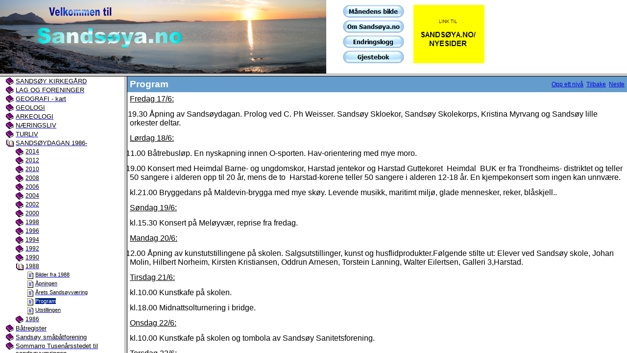

--- FILE ---
content_type: text/html
request_url: https://xn--sandsya-u1a.no/program12.html
body_size: 2162
content:
<!DOCTYPE HTML PUBLIC "-//W3C//DTD HTML 4.01 Transitional//EN">
<html>
<!-- saved from url=(0029)http://www.helpandmanual.com/ -->
<head>
   <title>Program</title>
   <meta name="generator" content="Help &amp; Manual" />
   <meta name="keywords" content="" />
   <meta http-equiv="Content-Type" content="text/html; charset=UTF-8" />
   <meta http-equiv="Content-Style-Type" content="text/css" />
   <link type="text/css" href="default.css" rel="stylesheet" />
<script type="text/javascript" src="helpman_topicinit.js"></script>
<!-- Redirect browser to frame page if page is not in the content frame. -->
<script type="text/javascript">
<!--
if (location.search.lastIndexOf("toc=0")<=0) {
  if (parent.frames.length==0) { parent.location.href="index.html?program12.html"; }
  else { parent.quicksync('a16.13.4'); }
}
//-->
</script>
<script type="text/javascript" src="highlight.js"></script></head>
<body style="margin: 0px 0px 0px 0px; background: #FFFFFF;" onload="highlight();">
<div id="hmpopupDiv" style="visibility:hidden; position:absolute; z-index:1000; "></div>


<table width="100%" border="0" cellspacing="0" cellpadding="5" bgcolor="#649CCC">
  <tr valign="middle">
    <td align="left">
      <p class="p_Heading1"><span class="f_Heading1">Program</span></p>

    </td>
    <td align="right">
     <span style="font-size: 9pt">
     <a href="info_om_sandsoy.html">Opp ett niv&#229;</a>&nbsp;
     <a href="arets_sandsyvaering10.html">Tilbake</a>&nbsp;
     <a href="utstillingen12.html">Neste</a>
     </span>
    </td>
  </tr>
</table>


<!-- Placeholder for topic body. -->
<table width="100%" border="0" cellspacing="0" cellpadding="5"><tr valign="top"><td align="left">
<p style="text-indent: -24px; line-height: 1.15; margin: 0px 0px 13px 24px;"><span style="font-size: 12pt; text-decoration: underline;">Fredag 17/6:</span></p>
<p style="text-indent: -24px; line-height: 1.15; margin: 0px 0px 13px 0px;"><span style="font-size: 12pt;">kl. 19.30 Åpning av Sandsøydagan. Prolog ved C. Ph Weisser. Sandsøy Skloekor, Sandsøy Skolekorps, Kristina Myrvang og Sandsøy lille orkester deltar.</span></p>
<p style="text-indent: -24px; line-height: 1.15; margin: 0px 0px 13px 24px;"><span style="font-size: 12pt; text-decoration: underline;">Lørdag 18/6:</span></p>
<p style="text-indent: -24px; line-height: 1.15; margin: 0px 0px 13px 0px;"><span style="font-size: 12pt;">kl.11.00 Båtrebusløp. En nyskapning innen O-sporten. Hav-orientering med mye moro.</span></p>
<p style="text-indent: -24px; line-height: 1.15; margin: 0px 0px 13px 0px;"><span style="font-size: 12pt;">kl.19.00 Konsert med Heimdal Barne- og ungdomskor, Harstad jentekor og Harstad Guttekoret &nbsp;Heimdal &nbsp;BUK er fra Trondheims- distriktet og teller 50 sangere i alderen opp til 20 år, mens de to &nbsp;Harstad-korene teller 50 sangere i alderen 12-18 år. En kjempekonsert som ingen kan unnvære.</span></p>
<p style="line-height: 1.15; margin: 0px 0px 13px 0px;"><span style="font-size: 12pt;">kl.21.00 Bryggedans på Maldevin-brygga med mye skøy. Levende musikk, maritimt miljø, glade mennesker, reker, blåskjell.. &nbsp; &nbsp; &nbsp; &nbsp; &nbsp; &nbsp; &nbsp; &nbsp; &nbsp; &nbsp; &nbsp; &nbsp;</span></p>
<p style="text-indent: -24px; line-height: 1.15; margin: 0px 0px 13px 24px;"><span style="font-size: 12pt; text-decoration: underline;">Søndag 19/6:</span></p>
<p style="text-indent: -24px; line-height: 1.15; margin: 0px 0px 13px 24px;"><span style="font-size: 12pt;">kl.15.30 Konsert på Meløyvær, reprise fra fredag.</span></p>
<p style="text-indent: -24px; line-height: 1.15; margin: 0px 0px 13px 24px;"><span style="font-size: 12pt; text-decoration: underline;">Mandag 20/6:</span></p>
<p style="text-indent: -24px; line-height: 1.15; margin: 0px 0px 13px 0px;"><span style="font-size: 12pt;">kl.12.00 Åpning av kunstutstillingene på skolen. Salgsutstillinger, kunst og husflidprodukter.Følgende stilte ut: Elever ved Sandsøy skole, Johan Molin, Hilbert Norheim, Kirsten Kristiansen, Oddrun Arnesen, Torstein Lanning, Walter Eilertsen, Galleri 3,Harstad.</span></p>
<p style="text-indent: -24px; line-height: 1.15; margin: 0px 0px 13px 24px;"><span style="font-size: 12pt; text-decoration: underline;">Tirsdag 21/6:</span></p>
<p style="text-indent: -24px; line-height: 1.15; margin: 0px 0px 13px 24px;"><span style="font-size: 12pt;">kl.10.00 Kunstkafe på skolen.</span></p>
<p style="line-height: 1.15; margin: 0px 0px 13px 0px;"><span style="font-size: 12pt;">kl.18.00 Midnattsolturnering i bridge.</span></p>
<p style="text-indent: -24px; line-height: 1.15; margin: 0px 0px 13px 24px;"><span style="font-size: 12pt; text-decoration: underline;">Onsdag 22/6:</span></p>
<p style="text-indent: -24px; line-height: 1.15; margin: 0px 0px 13px 24px;"><span style="font-size: 12pt;">kl.10.00 Kunstkafe på skolen og tombola av Sandsøy Sanitetsforening.</span></p>
<p style="text-indent: -24px; line-height: 1.15; margin: 0px 0px 13px 24px;"><span style="font-size: 12pt; text-decoration: underline;">Torsdag 23/6: </span></p>
<p style="text-indent: -24px; line-height: 1.15; margin: 0px 0px 13px 24px;"><span style="font-size: 12pt;">kl.10.00 Kunstkafe på skolen. </span></p>
<p style="text-indent: -24px; line-height: 1.15; margin: 0px 0px 13px 24px;"><span style="font-size: 12pt;">kl.18.00 St. Hans-moro på Einaråsen. Rømmegrøt og leker.</span></p>
<p style="text-indent: -24px; line-height: 1.15; margin: 0px 0px 13px 24px;"><span style="font-size: 12pt; text-decoration: underline;">Fredag 24/6:</span></p>
<p style="text-indent: -24px; line-height: 1.15; margin: 0px 0px 13px 24px;"><span style="font-size: 12pt;">kl.10.00 Kunstkafe på skolen.</span></p>
<p style="text-indent: -24px; line-height: 1.15; margin: 0px 0px 13px 0px;"><span style="font-size: 12pt;">kl.19.30 ”Åpent forum”, debattmøte med paneldeltakere, emne: Bjarkøy kommune inn i år 2000 ?. Vil kommunen utvikles eller avvikles. Har distriktene i Nord-Norge noe framtid ?. Hva må og hva kan gjøres ? I panelet: Brynjulf Lauritsen, ordf. i Bjarkøy, Bjørn Hall Hofsø, næringssjef i Harstad, Jan Normann, komm. politiker i Bjarkøy, Edvin M. Eriksen, politiker i Harstad. I avisen skriver hovedkomitèen at debatten var svært lite fremtidsrettet……</span></p>
<p style="text-indent: -24px; line-height: 1.15; margin: 0px 0px 13px 24px;"><span style="font-size: 12pt; text-decoration: underline;">Lørdag 25/6:</span></p>
<p style="text-indent: -24px; line-height: 1.15; margin: 0px 0px 13px 24px;"><span style="font-size: 12pt;">kl.10.00 Kunstkafe på skolen.</span></p>
<p style="line-height: 1.15; margin: 0px 0px 13px 0px;"><span style="font-size: 12pt;">kl.11.00 Kanoroing i Altevika.</span></p>
<p style="line-height: 1.15; margin: 0px 0px 13px 0px;"><span style="font-size: 12pt;">kl.19.00 Sandsøy og Bjarkøy Sangkor priser sommeren. Dirigent Martin Gideonsen.</span></p>
<p style="line-height: 1.15; margin: 0px 0px 13px 0px;"><span style="font-size: 12pt;">kl.21.00 Dansefest på huset. Ole Magnar Jørgensen spiller opp til dans.</span></p>
<p style="line-height: 1.15; margin: 0px 0px 13px 0px;"><span style="font-size: 12pt; text-decoration: underline;">Søndag 26/6:</span></p>
<p style="line-height: 1.15; margin: 0px 0px 13px 0px;"><span style="font-size: 12pt;">kl.11.00 Friluftsgudstjeneste på Einaråsen v/ Carl Phillip Weisser. Om lag 70 besøkende, etter artikkel &nbsp;i avisen av Einar Osen.</span></p>
<p style="text-indent: -24px; line-height: 1.15; margin: 0px 0px 13px 24px;"><span style="font-size: 12pt;">kl.13.00 Turløp i den åpna turløype i Hallevika. Trim og turklasse.</span></p>

</td></tr></table>

</body>
</html>


--- FILE ---
content_type: text/html
request_url: https://xn--sandsya-u1a.no/index.html?program12.html
body_size: 650
content:
<!DOCTYPE HTML PUBLIC "-//W3C//DTD HTML 4.01 Frameset//EN"
  "http://www.w3.org/TR/html4/frameset.dtd">
<html>
<!-- saved from url=(0029)http://www.helpandmanual.com/ -->
<head>
<title>Gård og grunn på gamle Sand</title>
<meta http-equiv="Content-Type" content="text/html; charset=UTF-8">
<script type="text/javascript" src="gard_og_grunn_pa_gamle_sand2_navigation.js"></script>
<script type="text/javascript">
<!--
var defaulttopic="info_om_sandsoy.html";
if (location.href.lastIndexOf("?") > 0) defaulttopic=location.href.substring(location.href.lastIndexOf("?")+1,location.href.length).replace(/:/g,"");
document.write('<frameset rows="150,*" frameborder="1" framespacing="1">');
document.write('<frame name="hmheader" marginwidth="0" marginheight="0" scrolling="No" noresize src="/www_filer/header.html" title="Header">');
document.write('<frameset cols="20%,*" frameborder="1" framespacing="1">');
if (document.getElementById) {
  document.write('<frame name="hmnavigation" src="gard_og_grunn_pa_gamle_sand2_content_dyn.html" title="Navigation frame">'); }
else {
  document.write('<frame name="hmnavigation" src="gard_og_grunn_pa_gamle_sand2_content_static.html" title="Navigation frame">'); }
document.write('<frame name="hmcontent" src="' + defaulttopic + '" title="Content frame">');
document.write('</frameset>');
document.write('</frameset>');
//-->
</script>
</head>
<noscript>
  <frameset rows="150,*" frameborder="1" framespacing="1">
  <frame name="hmheader" marginwidth="0" marginheight="0" scrolling="No" noresize src="/www_filer/header.html" title="Header">
  <frameset cols="20%,*" frameborder="1" framespacing="1">
    <frame name="hmnavigation" src="gard_og_grunn_pa_gamle_sand2_content_static.html" title="Navigation frame">
    <frame name="hmcontent" src="info_om_sandsoy.html" title="Content frame">
    <noframes>
      This page requires frames<br><a href="gard_og_grunn_pa_gamle_sand2_content_static.html">Click here to view the table of contents without frames</a>
    </noframes>
  </frameset>
  </frameset>
</noscript>
</html>


--- FILE ---
content_type: text/html
request_url: https://xn--sandsya-u1a.no/www_filer/header.html
body_size: 1405
content:
<!DOCTYPE HTML PUBLIC "-//W3C//DTD HTML 4.01 Transitional//EN">
<html>
<head>
<title>Untitled</title>
<meta http-equiv="content-type" content="text/html; charset=iso-8859-1">
<meta name="generator" content="Web Page Maker">

<style type="text/css">
/*----------Text Styles----------*/
.ws6 {font-size: 8px;}
.ws7 {font-size: 9.3px;}
.ws8 {font-size: 11px;}
.ws9 {font-size: 12px;}
.ws10 {font-size: 13px;}
.ws11 {font-size: 15px;}
.ws12 {font-size: 16px;}
.ws14 {font-size: 19px;}
.ws16 {font-size: 21px;}
.ws18 {font-size: 24px;}
.ws20 {font-size: 27px;}
.ws22 {font-size: 29px;}
.ws24 {font-size: 32px;}
.ws26 {font-size: 35px;}
.ws28 {font-size: 37px;}
.ws36 {font-size: 48px;}
.ws48 {font-size: 64px;}
.ws72 {font-size: 96px;}
.wpmd {font-size: 13px;font-family: 'Arial';font-style: normal;font-weight: normal;}
/*----------Para Styles----------*/
DIV,UL,OL /* Left */
{
 margin-top: 0px;
 margin-bottom: 0px;
}
</style>


<script language="JavaScript1.4" type="text/javascript">
<!--
function jsPlay(soundobj) {
 var thissound= eval("document."+soundobj);
 try {
     thissound.Play();
 }
 catch (e) {
     thissound.DoPlay();
 }
}
//-->
</script>

<script language="javascript" type="text/javascript">
<!--
function MM_swapImgRestore() {
  var i,x,a=document.MM_sr; for(i=0;a&&i<a.length&&(x=a[i])&&x.oSrc;i++) x.src=x.oSrc;
}

function MM_preloadImages() {
  var d=document; if(d.images){ if(!d.MM_p) d.MM_p=new Array();
    var i,j=d.MM_p.length,a=MM_preloadImages.arguments; for(i=0; i<a.length; i++)
    if (a[i].indexOf("#")!=0){ d.MM_p[j]=new Image; d.MM_p[j++].src=a[i];}}
}

function MM_findObj(n, d) {
  var p,i,x;  if(!d) d=document; if((p=n.indexOf("?"))>0&&parent.frames.length) {
    d=parent.frames[n.substring(p+1)].document; n=n.substring(0,p);}
  if(!(x=d[n])&&d.all) x=d.all[n]; for (i=0;!x&&i<d.forms.length;i++) x=d.forms[i][n];
  for(i=0;!x&&d.layers&&i<d.layers.length;i++) x=MM_findObj(n,d.layers[i].document);
  if(!x && d.getElementById) x=d.getElementById(n); return x;
}

function MM_swapImage() {
  var i,j=0,x,a=MM_swapImage.arguments; document.MM_sr=new Array; for(i=0;i<(a.length-2);i+=3)
   if ((x=MM_findObj(a[i]))!=null){document.MM_sr[j++]=x; if(!x.oSrc) x.oSrc=x.src; x.src=a[i+2];}
}

//-->
</script>

</head>

<body>

<div id="nav10d" style="position:absolute; left:700px; top:10px; z-index:0"><a onMouseOut="MM_swapImgRestore()" onMouseOver="MM_swapImage('nav10','','images/nav4405230a.gif',1)" href="http://www.sandsøya.no/ukens_bilde/ukens.jpg" target="_parent"><img name="nav10" onLoad="MM_preloadImages('images/nav4405230a.gif')" alt="" border=0 src="images/nav4405230i.gif"></a></div>
<div id="nav11d" style="position:absolute; left:700px; top:41px; z-index:0"><a onMouseOut="MM_swapImgRestore()" onMouseOver="MM_swapImage('nav11','','images/nav4405231a.gif',1)" href="http://www.sandsøya.no/info_om_sandsoy.html" target="_parent"><img name="nav11" onLoad="MM_preloadImages('images/nav4405231a.gif')" alt="" border=0 src="images/nav4405231i.gif"></a></div>
<div id="nav12d" style="position:absolute; left:700px; top:72px; z-index:0"><a onMouseOut="MM_swapImgRestore()" onMouseOver="MM_swapImage('nav12','','images/nav4405232a.gif',1)" href="http://www.sandsøya.no/endringslogg.html" target="_parent"><img name="nav12" onLoad="MM_preloadImages('images/nav4405232a.gif')" alt="" border=0 src="images/nav4405232i.gif"></a></div>
<div id="nav13d" style="position:absolute; left:700px; top:103px; z-index:0"><a onMouseOut="MM_swapImgRestore()" onMouseOver="MM_swapImage('nav13','','images/nav4405233a.gif',1)" href="http://www.sandsøya.no/gjestebok/index.php" target="_parent"><img name="nav13" onLoad="MM_preloadImages('images/nav4405233a.gif')" alt="" border=0 src="images/nav4405233i.gif"></a></div>

<div id="image1" style="position:absolute; overflow:hidden; left:0px; top:0px; width:666px; height:150px; z-index:1"><img src="images/headerbilde.png" alt="" title="" border=0 width=666 height=150></div>

<div id="rollimg1" style="position:absolute; overflow:hidden; left:844px; top:10px; width:145px; height:119px; z-index:0">
<a onMouseOut="MM_swapImgRestore()" onMouseOver="MM_swapImage('rollimg1','','images/nye_inv.gif',1)" href="http://www.sandsøya.no/nyesider" title="www.sandsøya.no/nyesider" target="_parent">
<img name="rollimg1" onLoad="MM_preloadImages('images/nye_inv.gif')" width=145 height=119 alt="" title="" border=0 src="images/nye.gif">
</a></div>

</body>
</html>


--- FILE ---
content_type: text/html
request_url: https://xn--sandsya-u1a.no/gard_og_grunn_pa_gamle_sand2_content_dyn.html
body_size: 31407
content:
<!DOCTYPE HTML PUBLIC "-//W3C//DTD HTML 4.01 Transitional//EN">
<html>
<!-- saved from url=(0029)http://www.helpandmanual.com/ --><head>
   <title>Gård og grunn på gamle Sand</title>
   <meta http-equiv="Content-Type" content="text/html; charset=UTF-8" />

   <!-- This line includes the general project style sheet (not required) -->
   <meta http-equiv="Content-Style-Type" content="text/css" />
   <link type="text/css" href="default.css" rel="stylesheet" />

   <!-- This block defines the styles of the TOC headings, change them as needed -->
   <style type="text/css">
       .navtitle { font-size: 14pt; font-weight: bold; margin-bottom: 16px; }
       .navbar   { font-size: 10pt; }

       .heading1 { font-family: Arial,Helvetica; font-weight: normal; font-size: 10pt; color: #000000; text-decoration: none; }
       .heading2 { font-family: Arial,Helvetica; font-weight: normal; font-size: 9pt; color: #000000; text-decoration: none; }
       .heading3 { font-family: Arial,Helvetica; font-weight: normal; font-size: 8pt; color: #000000; text-decoration: none; }
       .heading4 { font-family: Arial,Helvetica; font-weight: normal; font-size: 8pt; color: #000000; text-decoration: none; }
       .heading5 { font-family: Arial,Helvetica; font-weight: normal; font-size: 8pt; color: #000000; text-decoration: none; }
       .heading6 { font-family: Arial,Helvetica; font-weight: normal; font-size: 8pt; color: #000000; text-decoration: none; }

       .hilight1 { font-family: Arial,Helvetica; font-weight: normal; font-size: 10pt; color: #FFFFFF; background: #002682; text-decoration: none; }
       .hilight2 { font-family: Arial,Helvetica; font-weight: normal; font-size: 9pt; color: #FFFFFF; background: #002682; text-decoration: none; }
       .hilight3 { font-family: Arial,Helvetica; font-weight: normal; font-size: 8pt; color: #FFFFFF; background: #002682; text-decoration: none; }
       .hilight4 { font-family: Arial,Helvetica; font-weight: normal; font-size: 8pt; color: #FFFFFF; background: #002682; text-decoration: none; }
       .hilight5 { font-family: Arial,Helvetica; font-weight: normal; font-size: 8pt; color: #FFFFFF; background: #002682; text-decoration: none; }
       .hilight6 { font-family: Arial,Helvetica; font-weight: normal; font-size: 8pt; color: #FFFFFF; background: #002682; text-decoration: none; }

       TD.toc { padding-bottom: 2px; padding-right: 4px }
   </style>
</head>
<body style="background: #FFFFFF; url(null) fixed no-repeat" onload="parent.loadstate(document.getElementById('tree'));" onunload="parent.savestate(document.getElementById('tree'));">
<p class="navtitle">Gård og grunn på gamle Sand</p>
<p class="navbar">
<b>Innhold</b>

 | <a href="gard_og_grunn_pa_gamle_sand2_ftsearch.html">Søk</a>
| <a href="http://www.sandsøya.no/gjestebok/index.php" target="_parent">Gjestebok</a>
</p><hr size="1" />

<!-- Place holder for the TOC - this variable is REQUIRED! -->
<div id="tree">
<table class="toc" border="0" cellpadding="0" cellspacing="0"><tr valign="top"><td class="toc" width="20" align="right"><span class="heading1"><a href="javascript:parent.toggle('div1')"><img id="i1" name="cicon1.gif:cicon2.gif" class="icon" src="cicon1.gif" border="0" alt="Icon"/></a></span></td><td class="toc" align="left"><a id="a1" href="info_om_sandsoy.html" target="hmcontent" onclick="return parent.hilightexpand('s1','div1')"><span id="s1" class="heading1">Info om Sandsøya.no</span></a></td></tr></table>
<div id="div1" style="display:none">
<table class="toc" border="0" cellpadding="0" cellspacing="0"><tr valign="top"><td class="toc" width="40" align="right"><span class="heading2"><img class="icon" src="cicon17.gif" border="0" alt="Icon"/></span></td><td class="toc" align="left"><a id="a1.1" href="frste_utgave_av_sandsya_no.html" target="hmcontent" onclick="return parent.hilightexpand('s1.1','div1.1')"><span id="s1.1" class="heading2">Første utgave av Sandsøya.no</span></a></td></tr></table>
<table class="toc" border="0" cellpadding="0" cellspacing="0"><tr valign="top"><td class="toc" width="40" align="right"><span class="heading2"><img class="icon" src="cicon17.gif" border="0" alt="Icon"/></span></td><td class="toc" align="left"><a id="a1.2" href="sking_etter_bilder_av_personer.html" target="hmcontent" onclick="return parent.hilightexpand('s1.2','div1.2')"><span id="s1.2" class="heading2">Søking etter bilder av personer etc.</span></a></td></tr></table>
<table class="toc" border="0" cellpadding="0" cellspacing="0"><tr valign="top"><td class="toc" width="40" align="right"><span class="heading2"><img class="icon" src="cicon17.gif" border="0" alt="Icon"/></span></td><td class="toc" align="left"><a id="a1.3" href="fotoarkivet.html" target="hmcontent" onclick="return parent.hilightexpand('s1.3','div1.3')"><span id="s1.3" class="heading2">Fotoarkivet</span></a></td></tr></table>
<table class="toc" border="0" cellpadding="0" cellspacing="0"><tr valign="top"><td class="toc" width="40" align="right"><span class="heading2"><img class="icon" src="cicon17.gif" border="0" alt="Icon"/></span></td><td class="toc" align="left"><a id="a1.4" href="gardshistorien.html" target="hmcontent" onclick="return parent.hilightexpand('s1.4','div1.4')"><span id="s1.4" class="heading2">Gårdshistorien</span></a></td></tr></table>
<table class="toc" border="0" cellpadding="0" cellspacing="0"><tr valign="top"><td class="toc" width="40" align="right"><span class="heading2"><img class="icon" src="cicon17.gif" border="0" alt="Icon"/></span></td><td class="toc" align="left"><a id="a1.5" href="slektshistorien.html" target="hmcontent" onclick="return parent.hilightexpand('s1.5','div1.5')"><span id="s1.5" class="heading2">Slektshistorien</span></a></td></tr></table>
<table class="toc" border="0" cellpadding="0" cellspacing="0"><tr valign="top"><td class="toc" width="40" align="right"><span class="heading2"><img class="icon" src="cicon17.gif" border="0" alt="Icon"/></span></td><td class="toc" align="left"><a id="a1.6" href="web_statistikk.html" target="hmcontent" onclick="return parent.hilightexpand('s1.6','div1.6')"><span id="s1.6" class="heading2">Web-statistikk</span></a></td></tr></table>
<table class="toc" border="0" cellpadding="0" cellspacing="0"><tr valign="top"><td class="toc" width="40" align="right"><span class="heading2"><img class="icon" src="cicon17.gif" border="0" alt="Icon"/></span></td><td class="toc" align="left"><a id="a1.7" href="innsamling_av_billedmateriale.html" target="hmcontent" onclick="return parent.hilightexpand('s1.7','div1.7')"><span id="s1.7" class="heading2">Innsamling av billedmateriale</span></a></td></tr></table>
</div>
<table class="toc" border="0" cellpadding="0" cellspacing="0"><tr valign="top"><td class="toc" width="20" align="right"><span class="heading1"><img class="icon" src="cicon11.gif" border="0" alt="Icon"/></span></td><td class="toc" align="left"><a id="a2" href="endringslogg.html" target="hmcontent" onclick="return parent.hilightexpand('s2','div2')"><span id="s2" class="heading1">Endringslogg</span></a></td></tr></table>
<table class="toc" border="0" cellpadding="0" cellspacing="0"><tr valign="top"><td class="toc" width="20" align="right"><span class="heading1"><img class="icon" src="cicon31.gif" border="0" alt="Icon"/></span></td><td class="toc" align="left"><a id="a3" href="vi_besker_sandsya.html" target="hmcontent" onclick="return parent.hilightexpand('s3','div3')"><span id="s3" class="heading1">Vi besøker Sandsøya</span></a></td></tr></table>
<table class="toc" border="0" cellpadding="0" cellspacing="0"><tr valign="top"><td class="toc" width="20" align="right"><span class="heading1"><a href="javascript:parent.toggle('div4')"><img id="i4" name="cicon1.gif:cicon2.gif" class="icon" src="cicon1.gif" border="0" alt="Icon"/></a></span></td><td class="toc" align="left"><a id="a4" href="siste_nytt_fra_sandsya.html" target="hmcontent" onclick="return parent.hilightexpand('s4','div4')"><span id="s4" class="heading1">SISTE NYTT FRA ØYA</span></a></td></tr></table>
<div id="div4" style="display:none">
<table class="toc" border="0" cellpadding="0" cellspacing="0"><tr valign="top"><td class="toc" width="40" align="right"><span class="heading2"><img class="icon" src="cicon11.gif" border="0" alt="Icon"/></span></td><td class="toc" align="left"><a id="a4.1" href="begivenheter.html" target="hmcontent" onclick="return parent.hilightexpand('s4.1','div4.1')"><span id="s4.1" class="heading2">Begivenheter</span></a></td></tr></table>
<table class="toc" border="0" cellpadding="0" cellspacing="0"><tr valign="top"><td class="toc" width="40" align="right"><span class="heading2"><img class="icon" src="cicon11.gif" border="0" alt="Icon"/></span></td><td class="toc" align="left"><a id="a4.2" href="fdte_og_dde.html" target="hmcontent" onclick="return parent.hilightexpand('s4.2','div4.2')"><span id="s4.2" class="heading2">Fødte og døde</span></a></td></tr></table>
<table class="toc" border="0" cellpadding="0" cellspacing="0"><tr valign="top"><td class="toc" width="40" align="right"><span class="heading2"><img class="icon" src="cicon11.gif" border="0" alt="Icon"/></span></td><td class="toc" align="left"><a id="a4.3" href="tilstelninger_pa_ungdomshuset.html" target="hmcontent" onclick="return parent.hilightexpand('s4.3','div4.3')"><span id="s4.3" class="heading2">Tilstelninger</span></a></td></tr></table>
<table class="toc" border="0" cellpadding="0" cellspacing="0"><tr valign="top"><td class="toc" width="40" align="right"><span class="heading2"><img class="icon" src="cicon11.gif" border="0" alt="Icon"/></span></td><td class="toc" align="left"><a id="a4.4" href="ar_og_dag.html" target="hmcontent" onclick="return parent.hilightexpand('s4.4','div4.4')"><span id="s4.4" class="heading2">År og dag</span></a></td></tr></table>
<table class="toc" border="0" cellpadding="0" cellspacing="0"><tr valign="top"><td class="toc" width="40" align="right"><span class="heading2"><img class="icon" src="cicon11.gif" border="0" alt="Icon"/></span></td><td class="toc" align="left"><a id="a4.5" href="meddelelser.html" target="hmcontent" onclick="return parent.hilightexpand('s4.5','div4.5')"><span id="s4.5" class="heading2">Meddelelser</span></a></td></tr></table>
</div>
<table class="toc" border="0" cellpadding="0" cellspacing="0"><tr valign="top"><td class="toc" width="20" align="right"><span class="heading1"><a href="javascript:parent.toggle('div5')"><img id="i5" name="cicon1.gif:cicon2.gif" class="icon" src="cicon1.gif" border="0" alt="Icon"/></a></span></td><td class="toc" align="left"><a id="a5" href="topic.html" target="hmcontent" onclick="return parent.hilightexpand('s5','div5')"><span id="s5" class="heading1">GÅRDS- og SLEKTSHISTORIE</span></a></td></tr></table>
<div id="div5" style="display:none">
<table class="toc" border="0" cellpadding="0" cellspacing="0"><tr valign="top"><td class="toc" width="40" align="right"><span class="heading2"><a href="javascript:parent.toggle('div5.1')"><img id="i5.1" name="cicon1.gif:cicon2.gif" class="icon" src="cicon1.gif" border="0" alt="Icon"/></a></span></td><td class="toc" align="left"><a id="a5.1" href="28_nordsand.html" target="hmcontent" onclick="return parent.hilightexpand('s5.1','div5.1')"><span id="s5.1" class="heading2">28(138) Nordsand</span></a></td></tr></table>
<div id="div5.1" style="display:none">
<table class="toc" border="0" cellpadding="0" cellspacing="0"><tr valign="top"><td class="toc" width="60" align="right"><span class="heading3"><img class="icon" src="cicon11.gif" border="0" alt="Icon"/></span></td><td class="toc" align="left"><a id="a5.1.1" href="stedsnavnet2.html" target="hmcontent" onclick="return parent.hilightexpand('s5.1.1','div5.1.1')"><span id="s5.1.1" class="heading3">Stedsnavnet</span></a></td></tr></table>
<table class="toc" border="0" cellpadding="0" cellspacing="0"><tr valign="top"><td class="toc" width="60" align="right"><span class="heading3"><img class="icon" src="cicon11.gif" border="0" alt="Icon"/></span></td><td class="toc" align="left"><a id="a5.1.2" href="jord_og_husdyrhold3.html" target="hmcontent" onclick="return parent.hilightexpand('s5.1.2','div5.1.2')"><span id="s5.1.2" class="heading3">Jord og husdyrhold</span></a></td></tr></table>
<table class="toc" border="0" cellpadding="0" cellspacing="0"><tr valign="top"><td class="toc" width="60" align="right"><span class="heading3"><img class="icon" src="cicon11.gif" border="0" alt="Icon"/></span></td><td class="toc" align="left"><a id="a5.1.3" href="manntall_og_matrikler3.html" target="hmcontent" onclick="return parent.hilightexpand('s5.1.3','div5.1.3')"><span id="s5.1.3" class="heading3">Manntall og matrikler</span></a></td></tr></table>
<table class="toc" border="0" cellpadding="0" cellspacing="0"><tr valign="top"><td class="toc" width="60" align="right"><span class="heading3"><img class="icon" src="cicon11.gif" border="0" alt="Icon"/></span></td><td class="toc" align="left"><a id="a5.1.4" href="utskiftninger3.html" target="hmcontent" onclick="return parent.hilightexpand('s5.1.4','div5.1.4')"><span id="s5.1.4" class="heading3">Utskiftninger</span></a></td></tr></table>
<table class="toc" border="0" cellpadding="0" cellspacing="0"><tr valign="top"><td class="toc" width="60" align="right"><span class="heading3"><img class="icon" src="cicon11.gif" border="0" alt="Icon"/></span></td><td class="toc" align="left"><a id="a5.1.5" href="eiere_fr_18503.html" target="hmcontent" onclick="return parent.hilightexpand('s5.1.5','div5.1.5')"><span id="s5.1.5" class="heading3">Eiere før 1850</span></a></td></tr></table>
<table class="toc" border="0" cellpadding="0" cellspacing="0"><tr valign="top"><td class="toc" width="60" align="right"><span class="heading3"><img class="icon" src="cicon11.gif" border="0" alt="Icon"/></span></td><td class="toc" align="left"><a id="a5.1.6" href="brukere_fr_18502.html" target="hmcontent" onclick="return parent.hilightexpand('s5.1.6','div5.1.6')"><span id="s5.1.6" class="heading3">Brukere før 1850</span></a></td></tr></table>
<table class="toc" border="0" cellpadding="0" cellspacing="0"><tr valign="top"><td class="toc" width="60" align="right"><span class="heading3"><img class="icon" src="cicon11.gif" border="0" alt="Icon"/></span></td><td class="toc" align="left"><a id="a5.1.7" href="eiere_og_brukere_etter1850.html" target="hmcontent" onclick="return parent.hilightexpand('s5.1.7','div5.1.7')"><span id="s5.1.7" class="heading3">Eiere og brukere etter1850</span></a></td></tr></table>
<table class="toc" border="0" cellpadding="0" cellspacing="0"><tr valign="top"><td class="toc" width="60" align="right"><span class="heading3"><img class="icon" src="cicon11.gif" border="0" alt="Icon"/></span></td><td class="toc" align="left"><a id="a5.1.8" href="bruk_1_nordsand2.html" target="hmcontent" onclick="return parent.hilightexpand('s5.1.8','div5.1.8')"><span id="s5.1.8" class="heading3">Bruk 1 Nordsand</span></a></td></tr></table>
<table class="toc" border="0" cellpadding="0" cellspacing="0"><tr valign="top"><td class="toc" width="60" align="right"><span class="heading3"><img class="icon" src="cicon11.gif" border="0" alt="Icon"/></span></td><td class="toc" align="left"><a id="a5.1.9" href="bruk_2_brunstad.html" target="hmcontent" onclick="return parent.hilightexpand('s5.1.9','div5.1.9')"><span id="s5.1.9" class="heading3">Bruk 2 Brunstad</span></a></td></tr></table>
<table class="toc" border="0" cellpadding="0" cellspacing="0"><tr valign="top"><td class="toc" width="60" align="right"><span class="heading3"><img class="icon" src="cicon11.gif" border="0" alt="Icon"/></span></td><td class="toc" align="left"><a id="a5.1.10" href="bruk_3_brunstad.html" target="hmcontent" onclick="return parent.hilightexpand('s5.1.10','div5.1.10')"><span id="s5.1.10" class="heading3">Bruk 3 Brunstad</span></a></td></tr></table>
<table class="toc" border="0" cellpadding="0" cellspacing="0"><tr valign="top"><td class="toc" width="60" align="right"><span class="heading3"><img class="icon" src="cicon21.gif" border="0" alt="Icon"/></span></td><td class="toc" align="left"><a id="a5.1.11" href="de_perolinske_kommer.html" target="hmcontent" onclick="return parent.hilightexpand('s5.1.11','div5.1.11')"><span id="s5.1.11" class="heading3">&quot;De perolinske&quot; kommer</span></a></td></tr></table>
<table class="toc" border="0" cellpadding="0" cellspacing="0"><tr valign="top"><td class="toc" width="60" align="right"><span class="heading3"><img class="icon" src="cicon11.gif" border="0" alt="Icon"/></span></td><td class="toc" align="left"><a id="a5.1.12" href="bruk_2_hammaren_brunstad2.html" target="hmcontent" onclick="return parent.hilightexpand('s5.1.12','div5.1.12')"><span id="s5.1.12" class="heading3">Bruk 2 Hammaren</span></a></td></tr></table>
<table class="toc" border="0" cellpadding="0" cellspacing="0"><tr valign="top"><td class="toc" width="60" align="right"><span class="heading3"><img class="icon" src="cicon11.gif" border="0" alt="Icon"/></span></td><td class="toc" align="left"><a id="a5.1.13" href="bruk_4_steinheim2.html" target="hmcontent" onclick="return parent.hilightexpand('s5.1.13','div5.1.13')"><span id="s5.1.13" class="heading3">Bruk 4 Steinheim</span></a></td></tr></table>
<table class="toc" border="0" cellpadding="0" cellspacing="0"><tr valign="top"><td class="toc" width="60" align="right"><span class="heading3"><img class="icon" src="cicon11.gif" border="0" alt="Icon"/></span></td><td class="toc" align="left"><a id="a5.1.14" href="bruk_5_vollen2.html" target="hmcontent" onclick="return parent.hilightexpand('s5.1.14','div5.1.14')"><span id="s5.1.14" class="heading3">Bruk 5 Volden</span></a></td></tr></table>
<table class="toc" border="0" cellpadding="0" cellspacing="0"><tr valign="top"><td class="toc" width="60" align="right"><span class="heading3"><img class="icon" src="cicon11.gif" border="0" alt="Icon"/></span></td><td class="toc" align="left"><a id="a5.1.15" href="bruk_6_rabben2.html" target="hmcontent" onclick="return parent.hilightexpand('s5.1.15','div5.1.15')"><span id="s5.1.15" class="heading3">Bruk 6 Rabben</span></a></td></tr></table>
<table class="toc" border="0" cellpadding="0" cellspacing="0"><tr valign="top"><td class="toc" width="60" align="right"><span class="heading3"><img class="icon" src="cicon11.gif" border="0" alt="Icon"/></span></td><td class="toc" align="left"><a id="a5.1.16" href="bruk_7_grastein2.html" target="hmcontent" onclick="return parent.hilightexpand('s5.1.16','div5.1.16')"><span id="s5.1.16" class="heading3">Bruk 7 Gråstein</span></a></td></tr></table>
<table class="toc" border="0" cellpadding="0" cellspacing="0"><tr valign="top"><td class="toc" width="60" align="right"><span class="heading3"><img class="icon" src="cicon11.gif" border="0" alt="Icon"/></span></td><td class="toc" align="left"><a id="a5.1.17" href="bruk_8_solstad2.html" target="hmcontent" onclick="return parent.hilightexpand('s5.1.17','div5.1.17')"><span id="s5.1.17" class="heading3">Bruk 8 Solstad</span></a></td></tr></table>
<table class="toc" border="0" cellpadding="0" cellspacing="0"><tr valign="top"><td class="toc" width="60" align="right"><span class="heading3"><img class="icon" src="cicon11.gif" border="0" alt="Icon"/></span></td><td class="toc" align="left"><a id="a5.1.18" href="bruk_9_myrvang2.html" target="hmcontent" onclick="return parent.hilightexpand('s5.1.18','div5.1.18')"><span id="s5.1.18" class="heading3">Bruk 9 Myrvang</span></a></td></tr></table>
<table class="toc" border="0" cellpadding="0" cellspacing="0"><tr valign="top"><td class="toc" width="60" align="right"><span class="heading3"><img class="icon" src="cicon11.gif" border="0" alt="Icon"/></span></td><td class="toc" align="left"><a id="a5.1.19" href="bruk_10_ryvoll2.html" target="hmcontent" onclick="return parent.hilightexpand('s5.1.19','div5.1.19')"><span id="s5.1.19" class="heading3">Bruk 10 Ryvoll</span></a></td></tr></table>
<table class="toc" border="0" cellpadding="0" cellspacing="0"><tr valign="top"><td class="toc" width="60" align="right"><span class="heading3"><img class="icon" src="cicon11.gif" border="0" alt="Icon"/></span></td><td class="toc" align="left"><a id="a5.1.20" href="bruk_11_ramflya.html" target="hmcontent" onclick="return parent.hilightexpand('s5.1.20','div5.1.20')"><span id="s5.1.20" class="heading3">Bruk 11 Ramfløya</span></a></td></tr></table>
<table class="toc" border="0" cellpadding="0" cellspacing="0"><tr valign="top"><td class="toc" width="60" align="right"><span class="heading3"><img class="icon" src="cicon11.gif" border="0" alt="Icon"/></span></td><td class="toc" align="left"><a id="a5.1.21" href="bruk_13_norheim2.html" target="hmcontent" onclick="return parent.hilightexpand('s5.1.21','div5.1.21')"><span id="s5.1.21" class="heading3">Bruk 13 Norheim</span></a></td></tr></table>
<table class="toc" border="0" cellpadding="0" cellspacing="0"><tr valign="top"><td class="toc" width="60" align="right"><span class="heading3"><img class="icon" src="cicon11.gif" border="0" alt="Icon"/></span></td><td class="toc" align="left"><a id="a5.1.22" href="bruk_14_sandvoll2.html" target="hmcontent" onclick="return parent.hilightexpand('s5.1.22','div5.1.22')"><span id="s5.1.22" class="heading3">Bruk 14 Sandvoll</span></a></td></tr></table>
<table class="toc" border="0" cellpadding="0" cellspacing="0"><tr valign="top"><td class="toc" width="60" align="right"><span class="heading3"><img class="icon" src="cicon11.gif" border="0" alt="Icon"/></span></td><td class="toc" align="left"><a id="a5.1.23" href="bruk_15_midtun2.html" target="hmcontent" onclick="return parent.hilightexpand('s5.1.23','div5.1.23')"><span id="s5.1.23" class="heading3">Bruk 15 Midtun</span></a></td></tr></table>
<table class="toc" border="0" cellpadding="0" cellspacing="0"><tr valign="top"><td class="toc" width="60" align="right"><span class="heading3"><img class="icon" src="cicon11.gif" border="0" alt="Icon"/></span></td><td class="toc" align="left"><a id="a5.1.24" href="bruk_16_nygard2.html" target="hmcontent" onclick="return parent.hilightexpand('s5.1.24','div5.1.24')"><span id="s5.1.24" class="heading3">Bruk 16 Nygård</span></a></td></tr></table>
<table class="toc" border="0" cellpadding="0" cellspacing="0"><tr valign="top"><td class="toc" width="60" align="right"><span class="heading3"><img class="icon" src="cicon11.gif" border="0" alt="Icon"/></span></td><td class="toc" align="left"><a id="a5.1.25" href="bruk_17_nyrud2.html" target="hmcontent" onclick="return parent.hilightexpand('s5.1.25','div5.1.25')"><span id="s5.1.25" class="heading3">Bruk 17 Nyrud</span></a></td></tr></table>
<table class="toc" border="0" cellpadding="0" cellspacing="0"><tr valign="top"><td class="toc" width="60" align="right"><span class="heading3"><img class="icon" src="cicon11.gif" border="0" alt="Icon"/></span></td><td class="toc" align="left"><a id="a5.1.26" href="bruk_18_sandsy_kirke2.html" target="hmcontent" onclick="return parent.hilightexpand('s5.1.26','div5.1.26')"><span id="s5.1.26" class="heading3">Bruk 18 Sandsøy kirke</span></a></td></tr></table>
<table class="toc" border="0" cellpadding="0" cellspacing="0"><tr valign="top"><td class="toc" width="60" align="right"><span class="heading3"><img class="icon" src="cicon11.gif" border="0" alt="Icon"/></span></td><td class="toc" align="left"><a id="a5.1.27" href="bruk_23_nyheim2.html" target="hmcontent" onclick="return parent.hilightexpand('s5.1.27','div5.1.27')"><span id="s5.1.27" class="heading3">Bruk 23 Nyheim</span></a></td></tr></table>
<table class="toc" border="0" cellpadding="0" cellspacing="0"><tr valign="top"><td class="toc" width="60" align="right"><span class="heading3"><img class="icon" src="cicon11.gif" border="0" alt="Icon"/></span></td><td class="toc" align="left"><a id="a5.1.28" href="bruk_20_bernhoftstuen2.html" target="hmcontent" onclick="return parent.hilightexpand('s5.1.28','div5.1.28')"><span id="s5.1.28" class="heading3">Bruk 24 Bernhoftstuen</span></a></td></tr></table>
</div>
<table class="toc" border="0" cellpadding="0" cellspacing="0"><tr valign="top"><td class="toc" width="40" align="right"><span class="heading2"><a href="javascript:parent.toggle('div5.2')"><img id="i5.2" name="cicon1.gif:cicon2.gif" class="icon" src="cicon1.gif" border="0" alt="Icon"/></a></span></td><td class="toc" align="left"><a id="a5.2" href="29_srsand.html" target="hmcontent" onclick="return parent.hilightexpand('s5.2','div5.2')"><span id="s5.2" class="heading2">29(139) Sørsand</span></a></td></tr></table>
<div id="div5.2" style="display:none">
<table class="toc" border="0" cellpadding="0" cellspacing="0"><tr valign="top"><td class="toc" width="60" align="right"><span class="heading3"><img class="icon" src="cicon11.gif" border="0" alt="Icon"/></span></td><td class="toc" align="left"><a id="a5.2.1" href="stedsnavnet3.html" target="hmcontent" onclick="return parent.hilightexpand('s5.2.1','div5.2.1')"><span id="s5.2.1" class="heading3">Stedsnavnet</span></a></td></tr></table>
<table class="toc" border="0" cellpadding="0" cellspacing="0"><tr valign="top"><td class="toc" width="60" align="right"><span class="heading3"><img class="icon" src="cicon11.gif" border="0" alt="Icon"/></span></td><td class="toc" align="left"><a id="a5.2.2" href="jord_og_husdyrhold4.html" target="hmcontent" onclick="return parent.hilightexpand('s5.2.2','div5.2.2')"><span id="s5.2.2" class="heading3">Jord og husdyrhold</span></a></td></tr></table>
<table class="toc" border="0" cellpadding="0" cellspacing="0"><tr valign="top"><td class="toc" width="60" align="right"><span class="heading3"><img class="icon" src="cicon11.gif" border="0" alt="Icon"/></span></td><td class="toc" align="left"><a id="a5.2.3" href="manntall_og_matrikler4.html" target="hmcontent" onclick="return parent.hilightexpand('s5.2.3','div5.2.3')"><span id="s5.2.3" class="heading3">Manntall og matrikler</span></a></td></tr></table>
<table class="toc" border="0" cellpadding="0" cellspacing="0"><tr valign="top"><td class="toc" width="60" align="right"><span class="heading3"><img class="icon" src="cicon11.gif" border="0" alt="Icon"/></span></td><td class="toc" align="left"><a id="a5.2.4" href="utskiftninger4.html" target="hmcontent" onclick="return parent.hilightexpand('s5.2.4','div5.2.4')"><span id="s5.2.4" class="heading3">Utskiftninger</span></a></td></tr></table>
<table class="toc" border="0" cellpadding="0" cellspacing="0"><tr valign="top"><td class="toc" width="60" align="right"><span class="heading3"><img class="icon" src="cicon11.gif" border="0" alt="Icon"/></span></td><td class="toc" align="left"><a id="a5.2.5" href="eiere_fr_18504.html" target="hmcontent" onclick="return parent.hilightexpand('s5.2.5','div5.2.5')"><span id="s5.2.5" class="heading3">Eiere før 1850</span></a></td></tr></table>
<table class="toc" border="0" cellpadding="0" cellspacing="0"><tr valign="top"><td class="toc" width="60" align="right"><span class="heading3"><img class="icon" src="cicon11.gif" border="0" alt="Icon"/></span></td><td class="toc" align="left"><a id="a5.2.6" href="brukere_fr_18503.html" target="hmcontent" onclick="return parent.hilightexpand('s5.2.6','div5.2.6')"><span id="s5.2.6" class="heading3">Brukere før 1850</span></a></td></tr></table>
<table class="toc" border="0" cellpadding="0" cellspacing="0"><tr valign="top"><td class="toc" width="60" align="right"><span class="heading3"><a href="javascript:parent.toggle('div5.2.7')"><img id="i5.2.7" name="cicon20.gif:cicon21.gif" class="icon" src="cicon20.gif" border="0" alt="Icon"/></a></span></td><td class="toc" align="left"><a id="a5.2.7" href="sand_under_slekten_kildal.html" target="hmcontent" onclick="return parent.hilightexpand('s5.2.7','div5.2.7')"><span id="s5.2.7" class="heading3">Bruk 1 Sørsand</span></a></td></tr></table>
<div id="div5.2.7" style="display:none">
<table class="toc" border="0" cellpadding="0" cellspacing="0"><tr valign="top"><td class="toc" width="80" align="right"><span class="heading4"><img class="icon" src="cicon11.gif" border="0" alt="Icon"/></span></td><td class="toc" align="left"><a id="a5.2.7.1" href="sand_under_kildal_og_skipet_pa.html" target="hmcontent" onclick="return parent.hilightexpand('s5.2.7.1','div5.2.7.1')"><span id="s5.2.7.1" class="heading4">Sand under Kildal</span></a></td></tr></table>
<table class="toc" border="0" cellpadding="0" cellspacing="0"><tr valign="top"><td class="toc" width="80" align="right"><span class="heading4"><img class="icon" src="cicon11.gif" border="0" alt="Icon"/></span></td><td class="toc" align="left"><a id="a5.2.7.2" href="srsand_under_johan_fredrik_han.html" target="hmcontent" onclick="return parent.hilightexpand('s5.2.7.2','div5.2.7.2')"><span id="s5.2.7.2" class="heading4">Sørsand under Johan Fredrik Hansen</span></a></td></tr></table>
<table class="toc" border="0" cellpadding="0" cellspacing="0"><tr valign="top"><td class="toc" width="80" align="right"><span class="heading4"><img class="icon" src="cicon11.gif" border="0" alt="Icon"/></span></td><td class="toc" align="left"><a id="a5.2.7.3" href="srsand_under_daniel_bertin_tol.html" target="hmcontent" onclick="return parent.hilightexpand('s5.2.7.3','div5.2.7.3')"><span id="s5.2.7.3" class="heading4">Sørsand under Daniel Bertin Tollefsen</span></a></td></tr></table>
<table class="toc" border="0" cellpadding="0" cellspacing="0"><tr valign="top"><td class="toc" width="80" align="right"><span class="heading4"><img class="icon" src="cicon11.gif" border="0" alt="Icon"/></span></td><td class="toc" align="left"><a id="a5.2.7.4" href="damgard2.html" target="hmcontent" onclick="return parent.hilightexpand('s5.2.7.4','div5.2.7.4')"><span id="s5.2.7.4" class="heading4">Damgård</span></a></td></tr></table>
<table class="toc" border="0" cellpadding="0" cellspacing="0"><tr valign="top"><td class="toc" width="80" align="right"><span class="heading4"><img class="icon" src="cicon11.gif" border="0" alt="Icon"/></span></td><td class="toc" align="left"><a id="a5.2.7.5" href="jord_selges_i_1942.html" target="hmcontent" onclick="return parent.hilightexpand('s5.2.7.5','div5.2.7.5')"><span id="s5.2.7.5" class="heading4">Jord selges i 1942</span></a></td></tr></table>
</div>
<table class="toc" border="0" cellpadding="0" cellspacing="0"><tr valign="top"><td class="toc" width="60" align="right"><span class="heading3"><img class="icon" src="cicon11.gif" border="0" alt="Icon"/></span></td><td class="toc" align="left"><a id="a5.2.8" href="bruk_2_vermoenvremoen.html" target="hmcontent" onclick="return parent.hilightexpand('s5.2.8','div5.2.8')"><span id="s5.2.8" class="heading3">Bruk 2 Øvermoen/Øvremoen</span></a></td></tr></table>
<table class="toc" border="0" cellpadding="0" cellspacing="0"><tr valign="top"><td class="toc" width="60" align="right"><span class="heading3"><img class="icon" src="cicon11.gif" border="0" alt="Icon"/></span></td><td class="toc" align="left"><a id="a5.2.9" href="bruk_3_indre_varnes2.html" target="hmcontent" onclick="return parent.hilightexpand('s5.2.9','div5.2.9')"><span id="s5.2.9" class="heading3">Bruk 3 Indre Varnes</span></a></td></tr></table>
<table class="toc" border="0" cellpadding="0" cellspacing="0"><tr valign="top"><td class="toc" width="60" align="right"><span class="heading3"><img class="icon" src="cicon11.gif" border="0" alt="Icon"/></span></td><td class="toc" align="left"><a id="a5.2.10" href="bruk_4_varnesvollen2.html" target="hmcontent" onclick="return parent.hilightexpand('s5.2.10','div5.2.10')"><span id="s5.2.10" class="heading3">Bruk 4 Varnesvollen</span></a></td></tr></table>
<table class="toc" border="0" cellpadding="0" cellspacing="0"><tr valign="top"><td class="toc" width="60" align="right"><span class="heading3"><img class="icon" src="cicon11.gif" border="0" alt="Icon"/></span></td><td class="toc" align="left"><a id="a5.2.11" href="bruk_5_varnes2.html" target="hmcontent" onclick="return parent.hilightexpand('s5.2.11','div5.2.11')"><span id="s5.2.11" class="heading3">Bruk 5 Varnes</span></a></td></tr></table>
<table class="toc" border="0" cellpadding="0" cellspacing="0"><tr valign="top"><td class="toc" width="60" align="right"><span class="heading3"><img class="icon" src="cicon11.gif" border="0" alt="Icon"/></span></td><td class="toc" align="left"><a id="a5.2.12" href="bruk_8_nedre_sletten2.html" target="hmcontent" onclick="return parent.hilightexpand('s5.2.12','div5.2.12')"><span id="s5.2.12" class="heading3">Bruk 8 Nedre Sletten og bruk 14 Sletten</span></a></td></tr></table>
<table class="toc" border="0" cellpadding="0" cellspacing="0"><tr valign="top"><td class="toc" width="60" align="right"><span class="heading3"><img class="icon" src="cicon11.gif" border="0" alt="Icon"/></span></td><td class="toc" align="left"><a id="a5.2.13" href="bruk_6_kleivakleven2.html" target="hmcontent" onclick="return parent.hilightexpand('s5.2.13','div5.2.13')"><span id="s5.2.13" class="heading3">Bruk 6 Kleiva/Kleven</span></a></td></tr></table>
<table class="toc" border="0" cellpadding="0" cellspacing="0"><tr valign="top"><td class="toc" width="60" align="right"><span class="heading3"><img class="icon" src="cicon11.gif" border="0" alt="Icon"/></span></td><td class="toc" align="left"><a id="a5.2.14" href="bruk_7_slettli_skogsletten.html" target="hmcontent" onclick="return parent.hilightexpand('s5.2.14','div5.2.14')"><span id="s5.2.14" class="heading3">Bruk 7 Skogsletten og bruk 16 Slettli</span></a></td></tr></table>
<table class="toc" border="0" cellpadding="0" cellspacing="0"><tr valign="top"><td class="toc" width="60" align="right"><span class="heading3"><img class="icon" src="cicon11.gif" border="0" alt="Icon"/></span></td><td class="toc" align="left"><a id="a5.2.15" href="bruk_9_vre_sletten2.html" target="hmcontent" onclick="return parent.hilightexpand('s5.2.15','div5.2.15')"><span id="s5.2.15" class="heading3">Bruk 9 Øvre Sletten</span></a></td></tr></table>
<table class="toc" border="0" cellpadding="0" cellspacing="0"><tr valign="top"><td class="toc" width="60" align="right"><span class="heading3"><img class="icon" src="cicon11.gif" border="0" alt="Icon"/></span></td><td class="toc" align="left"><a id="a5.2.16" href="bruk_10_haugengaphagen2.html" target="hmcontent" onclick="return parent.hilightexpand('s5.2.16','div5.2.16')"><span id="s5.2.16" class="heading3">Bruk 10 Haugen</span></a></td></tr></table>
<table class="toc" border="0" cellpadding="0" cellspacing="0"><tr valign="top"><td class="toc" width="60" align="right"><span class="heading3"><img class="icon" src="cicon11.gif" border="0" alt="Icon"/></span></td><td class="toc" align="left"><a id="a5.2.17" href="bruk_19_____skogteig.html" target="hmcontent" onclick="return parent.hilightexpand('s5.2.17','div5.2.17')"><span id="s5.2.17" class="heading3">Bruk 19 Fjeldbakken &nbsp;- skogteig</span></a></td></tr></table>
<table class="toc" border="0" cellpadding="0" cellspacing="0"><tr valign="top"><td class="toc" width="60" align="right"><span class="heading3"><img class="icon" src="cicon11.gif" border="0" alt="Icon"/></span></td><td class="toc" align="left"><a id="a5.2.18" href="bruk_11_kobbevollen2.html" target="hmcontent" onclick="return parent.hilightexpand('s5.2.18','div5.2.18')"><span id="s5.2.18" class="heading3">Bruk 11 Kobbevollen</span></a></td></tr></table>
<table class="toc" border="0" cellpadding="0" cellspacing="0"><tr valign="top"><td class="toc" width="60" align="right"><span class="heading3"><img class="icon" src="cicon11.gif" border="0" alt="Icon"/></span></td><td class="toc" align="left"><a id="a5.2.19" href="bruk_12_brunstadmyra2.html" target="hmcontent" onclick="return parent.hilightexpand('s5.2.19','div5.2.19')"><span id="s5.2.19" class="heading3">Bruk 12 Brunstadmyra og bruk 17 Fjeldli</span></a></td></tr></table>
<table class="toc" border="0" cellpadding="0" cellspacing="0"><tr valign="top"><td class="toc" width="60" align="right"><span class="heading3"><img class="icon" src="cicon11.gif" border="0" alt="Icon"/></span></td><td class="toc" align="left"><a id="a5.2.20" href="bruk_13_gjerdetlaggjerdet.html" target="hmcontent" onclick="return parent.hilightexpand('s5.2.20','div5.2.20')"><span id="s5.2.20" class="heading3">Bruk 13 Gjerdet/Låggjerdet</span></a></td></tr></table>
<table class="toc" border="0" cellpadding="0" cellspacing="0"><tr valign="top"><td class="toc" width="60" align="right"><span class="heading3"><img class="icon" src="cicon11.gif" border="0" alt="Icon"/></span></td><td class="toc" align="left"><a id="a5.2.21" href="bruk_14_sletten2.html" target="hmcontent" onclick="return parent.hilightexpand('s5.2.21','div5.2.21')"><span id="s5.2.21" class="heading3">Bruk 14 Sletten</span></a></td></tr></table>
<table class="toc" border="0" cellpadding="0" cellspacing="0"><tr valign="top"><td class="toc" width="60" align="right"><span class="heading3"><img class="icon" src="cicon11.gif" border="0" alt="Icon"/></span></td><td class="toc" align="left"><a id="a5.2.22" href="bruk_skogli___skogteig.html" target="hmcontent" onclick="return parent.hilightexpand('s5.2.22','div5.2.22')"><span id="s5.2.22" class="heading3">Bruk 15 Skogli - skogteig</span></a></td></tr></table>
<table class="toc" border="0" cellpadding="0" cellspacing="0"><tr valign="top"><td class="toc" width="60" align="right"><span class="heading3"><img class="icon" src="cicon11.gif" border="0" alt="Icon"/></span></td><td class="toc" align="left"><a id="a5.2.23" href="bruk_18_ravnlid___skogteig.html" target="hmcontent" onclick="return parent.hilightexpand('s5.2.23','div5.2.23')"><span id="s5.2.23" class="heading3">Bruk 18 Ravnlid - skogteig</span></a></td></tr></table>
<table class="toc" border="0" cellpadding="0" cellspacing="0"><tr valign="top"><td class="toc" width="60" align="right"><span class="heading3"><img class="icon" src="cicon11.gif" border="0" alt="Icon"/></span></td><td class="toc" align="left"><a id="a5.2.24" href="bruk_20_brungjerdet____skogtei.html" target="hmcontent" onclick="return parent.hilightexpand('s5.2.24','div5.2.24')"><span id="s5.2.24" class="heading3">Bruk 20 Brungjerdet &nbsp;- skogteig</span></a></td></tr></table>
<table class="toc" border="0" cellpadding="0" cellspacing="0"><tr valign="top"><td class="toc" width="60" align="right"><span class="heading3"><a href="javascript:parent.toggle('div5.2.25')"><img id="i5.2.25" name="cicon20.gif:cicon21.gif" class="icon" src="cicon20.gif" border="0" alt="Icon"/></a></span></td><td class="toc" align="left"><a id="a5.2.25" href="bruk_21_srsand_etter_1913.html" target="hmcontent" onclick="return parent.hilightexpand('s5.2.25','div5.2.25')"><span id="s5.2.25" class="heading3">Bruk 21 Sørsand</span></a></td></tr></table>
<div id="div5.2.25" style="display:none">
<table class="toc" border="0" cellpadding="0" cellspacing="0"><tr valign="top"><td class="toc" width="80" align="right"><span class="heading4"><img class="icon" src="cicon11.gif" border="0" alt="Icon"/></span></td><td class="toc" align="left"><a id="a5.2.25.1" href="hos_marit_og_olger_myrvang.html" target="hmcontent" onclick="return parent.hilightexpand('s5.2.25.1','div5.2.25.1')"><span id="s5.2.25.1" class="heading4">Hos Marit og Olger Myrvang</span></a></td></tr></table>
<table class="toc" border="0" cellpadding="0" cellspacing="0"><tr valign="top"><td class="toc" width="80" align="right"><span class="heading4"><img class="icon" src="cicon11.gif" border="0" alt="Icon"/></span></td><td class="toc" align="left"><a id="a5.2.25.2" href="hosbernyogandremyrvang2.html" target="hmcontent" onclick="return parent.hilightexpand('s5.2.25.2','div5.2.25.2')"><span id="s5.2.25.2" class="heading4">Hos Berny og Andre Myrvang</span></a></td></tr></table>
</div>
<table class="toc" border="0" cellpadding="0" cellspacing="0"><tr valign="top"><td class="toc" width="60" align="right"><span class="heading3"><img class="icon" src="cicon11.gif" border="0" alt="Icon"/></span></td><td class="toc" align="left"><a id="a5.2.26" href="bruk_22_kirkaker2.html" target="hmcontent" onclick="return parent.hilightexpand('s5.2.26','div5.2.26')"><span id="s5.2.26" class="heading3">Bruk 22 Kirkaker</span></a></td></tr></table>
<table class="toc" border="0" cellpadding="0" cellspacing="0"><tr valign="top"><td class="toc" width="60" align="right"><span class="heading3"><img class="icon" src="cicon11.gif" border="0" alt="Icon"/></span></td><td class="toc" align="left"><a id="a5.2.27" href="bruk_23_triangelen2.html" target="hmcontent" onclick="return parent.hilightexpand('s5.2.27','div5.2.27')"><span id="s5.2.27" class="heading3">Bruk 23 Triangelen/Skogly</span></a></td></tr></table>
<table class="toc" border="0" cellpadding="0" cellspacing="0"><tr valign="top"><td class="toc" width="60" align="right"><span class="heading3"><img class="icon" src="cicon11.gif" border="0" alt="Icon"/></span></td><td class="toc" align="left"><a id="a5.2.28" href="bruk_24_skoglund2.html" target="hmcontent" onclick="return parent.hilightexpand('s5.2.28','div5.2.28')"><span id="s5.2.28" class="heading3">Bruk 24 Skoglund (se også 65)</span></a></td></tr></table>
<table class="toc" border="0" cellpadding="0" cellspacing="0"><tr valign="top"><td class="toc" width="60" align="right"><span class="heading3"><img class="icon" src="cicon11.gif" border="0" alt="Icon"/></span></td><td class="toc" align="left"><a id="a5.2.29" href="bruk_25_osen2.html" target="hmcontent" onclick="return parent.hilightexpand('s5.2.29','div5.2.29')"><span id="s5.2.29" class="heading3">Bruk 25 og 41 Osen</span></a></td></tr></table>
<table class="toc" border="0" cellpadding="0" cellspacing="0"><tr valign="top"><td class="toc" width="60" align="right"><span class="heading3"><img class="icon" src="cicon11.gif" border="0" alt="Icon"/></span></td><td class="toc" align="left"><a id="a5.2.30" href="bruk_26_fredlund2.html" target="hmcontent" onclick="return parent.hilightexpand('s5.2.30','div5.2.30')"><span id="s5.2.30" class="heading3">Bruk 26 Fredlund</span></a></td></tr></table>
<table class="toc" border="0" cellpadding="0" cellspacing="0"><tr valign="top"><td class="toc" width="60" align="right"><span class="heading3"><img class="icon" src="cicon11.gif" border="0" alt="Icon"/></span></td><td class="toc" align="left"><a id="a5.2.31" href="bruk_27_bjerkhaug2.html" target="hmcontent" onclick="return parent.hilightexpand('s5.2.31','div5.2.31')"><span id="s5.2.31" class="heading3">Bruk 27 Bjerkhaug</span></a></td></tr></table>
<table class="toc" border="0" cellpadding="0" cellspacing="0"><tr valign="top"><td class="toc" width="60" align="right"><span class="heading3"><img class="icon" src="cicon11.gif" border="0" alt="Icon"/></span></td><td class="toc" align="left"><a id="a5.2.32" href="bruk_28_einarasen_idrettsplas2.html" target="hmcontent" onclick="return parent.hilightexpand('s5.2.32','div5.2.32')"><span id="s5.2.32" class="heading3">Bruk 28 Einaråsen</span></a></td></tr></table>
<table class="toc" border="0" cellpadding="0" cellspacing="0"><tr valign="top"><td class="toc" width="60" align="right"><span class="heading3"><img class="icon" src="cicon11.gif" border="0" alt="Icon"/></span></td><td class="toc" align="left"><a id="a5.2.33" href="bruk_29_rydningen.html" target="hmcontent" onclick="return parent.hilightexpand('s5.2.33','div5.2.33')"><span id="s5.2.33" class="heading3">Bruk 29 Rydningen</span></a></td></tr></table>
<table class="toc" border="0" cellpadding="0" cellspacing="0"><tr valign="top"><td class="toc" width="60" align="right"><span class="heading3"><img class="icon" src="cicon11.gif" border="0" alt="Icon"/></span></td><td class="toc" align="left"><a id="a5.2.34" href="bruk_17_hggjerdet2.html" target="hmcontent" onclick="return parent.hilightexpand('s5.2.34','div5.2.34')"><span id="s5.2.34" class="heading3">Bruk 30 Høggjerdet</span></a></td></tr></table>
<table class="toc" border="0" cellpadding="0" cellspacing="0"><tr valign="top"><td class="toc" width="60" align="right"><span class="heading3"><img class="icon" src="cicon11.gif" border="0" alt="Icon"/></span></td><td class="toc" align="left"><a id="a5.2.35" href="bruk_31_rydningen2.html" target="hmcontent" onclick="return parent.hilightexpand('s5.2.35','div5.2.35')"><span id="s5.2.35" class="heading3">Bruk 31 Rydningen</span></a></td></tr></table>
<table class="toc" border="0" cellpadding="0" cellspacing="0"><tr valign="top"><td class="toc" width="60" align="right"><span class="heading3"><img class="icon" src="cicon11.gif" border="0" alt="Icon"/></span></td><td class="toc" align="left"><a id="a5.2.36" href="bruk_32_bakken.html" target="hmcontent" onclick="return parent.hilightexpand('s5.2.36','div5.2.36')"><span id="s5.2.36" class="heading3">Bruk 32 Bakken</span></a></td></tr></table>
<table class="toc" border="0" cellpadding="0" cellspacing="0"><tr valign="top"><td class="toc" width="60" align="right"><span class="heading3"><img class="icon" src="cicon11.gif" border="0" alt="Icon"/></span></td><td class="toc" align="left"><a id="a5.2.37" href="bruk_33_torv.html" target="hmcontent" onclick="return parent.hilightexpand('s5.2.37','div5.2.37')"><span id="s5.2.37" class="heading3">Bruk 33 &quot;torv&quot;</span></a></td></tr></table>
<table class="toc" border="0" cellpadding="0" cellspacing="0"><tr valign="top"><td class="toc" width="60" align="right"><span class="heading3"><img class="icon" src="cicon11.gif" border="0" alt="Icon"/></span></td><td class="toc" align="left"><a id="a5.2.38" href="bruk_34_nylandet.html" target="hmcontent" onclick="return parent.hilightexpand('s5.2.38','div5.2.38')"><span id="s5.2.38" class="heading3">Bruk 34 Nylandet</span></a></td></tr></table>
<table class="toc" border="0" cellpadding="0" cellspacing="0"><tr valign="top"><td class="toc" width="60" align="right"><span class="heading3"><img class="icon" src="cicon11.gif" border="0" alt="Icon"/></span></td><td class="toc" align="left"><a id="a5.2.39" href="bruk_36_idrettsplassen.html" target="hmcontent" onclick="return parent.hilightexpand('s5.2.39','div5.2.39')"><span id="s5.2.39" class="heading3">Bruk 36 Idrettsplassen</span></a></td></tr></table>
<table class="toc" border="0" cellpadding="0" cellspacing="0"><tr valign="top"><td class="toc" width="60" align="right"><span class="heading3"><img class="icon" src="cicon11.gif" border="0" alt="Icon"/></span></td><td class="toc" align="left"><a id="a5.2.40" href="bruk_37_steinbakken.html" target="hmcontent" onclick="return parent.hilightexpand('s5.2.40','div5.2.40')"><span id="s5.2.40" class="heading3">Bruk 37 Steinbakken</span></a></td></tr></table>
<table class="toc" border="0" cellpadding="0" cellspacing="0"><tr valign="top"><td class="toc" width="60" align="right"><span class="heading3"><img class="icon" src="cicon9.gif" border="0" alt="Icon"/></span></td><td class="toc" align="left"><a id="a5.2.41" href="bruk_38_nyhaug2.html" target="hmcontent" onclick="return parent.hilightexpand('s5.2.41','div5.2.41')"><span id="s5.2.41" class="heading3">Bruk 38 Nyhaug</span></a></td></tr></table>
<table class="toc" border="0" cellpadding="0" cellspacing="0"><tr valign="top"><td class="toc" width="60" align="right"><span class="heading3"><img class="icon" src="cicon11.gif" border="0" alt="Icon"/></span></td><td class="toc" align="left"><a id="a5.2.42" href="bruk_39_bakkelund2.html" target="hmcontent" onclick="return parent.hilightexpand('s5.2.42','div5.2.42')"><span id="s5.2.42" class="heading3">Bruk 39 Bakkelund</span></a></td></tr></table>
<table class="toc" border="0" cellpadding="0" cellspacing="0"><tr valign="top"><td class="toc" width="60" align="right"><span class="heading3"><img class="icon" src="cicon11.gif" border="0" alt="Icon"/></span></td><td class="toc" align="left"><a id="a5.2.43" href="bruk_42_bergly2.html" target="hmcontent" onclick="return parent.hilightexpand('s5.2.43','div5.2.43')"><span id="s5.2.43" class="heading3">Bruk 42 Bergly</span></a></td></tr></table>
<table class="toc" border="0" cellpadding="0" cellspacing="0"><tr valign="top"><td class="toc" width="60" align="right"><span class="heading3"><img class="icon" src="cicon11.gif" border="0" alt="Icon"/></span></td><td class="toc" align="left"><a id="a5.2.44" href="bruk_43_steinbakkan_age_petter.html" target="hmcontent" onclick="return parent.hilightexpand('s5.2.44','div5.2.44')"><span id="s5.2.44" class="heading3">Bruk 43 Steinbakkan Åge Pettersen</span></a></td></tr></table>
<table class="toc" border="0" cellpadding="0" cellspacing="0"><tr valign="top"><td class="toc" width="60" align="right"><span class="heading3"><img class="icon" src="cicon11.gif" border="0" alt="Icon"/></span></td><td class="toc" align="left"><a id="a5.2.45" href="bruk_45.html" target="hmcontent" onclick="return parent.hilightexpand('s5.2.45','div5.2.45')"><span id="s5.2.45" class="heading3">Bruk 45 Tidligere militært område.</span></a></td></tr></table>
<table class="toc" border="0" cellpadding="0" cellspacing="0"><tr valign="top"><td class="toc" width="60" align="right"><span class="heading3"><img class="icon" src="cicon11.gif" border="0" alt="Icon"/></span></td><td class="toc" align="left"><a id="a5.2.46" href="bruk_52_tomt_utgatt_fra_slett2.html" target="hmcontent" onclick="return parent.hilightexpand('s5.2.46','div5.2.46')"><span id="s5.2.46" class="heading3">Bruk 52 Tomt utgått fra Sletten</span></a></td></tr></table>
<table class="toc" border="0" cellpadding="0" cellspacing="0"><tr valign="top"><td class="toc" width="60" align="right"><span class="heading3"><img class="icon" src="cicon11.gif" border="0" alt="Icon"/></span></td><td class="toc" align="left"><a id="a5.2.47" href="bruk_53_utgatt_fra_haugen2.html" target="hmcontent" onclick="return parent.hilightexpand('s5.2.47','div5.2.47')"><span id="s5.2.47" class="heading3">Bruk 53 Solstad</span></a></td></tr></table>
<table class="toc" border="0" cellpadding="0" cellspacing="0"><tr valign="top"><td class="toc" width="60" align="right"><span class="heading3"><img class="icon" src="cicon11.gif" border="0" alt="Icon"/></span></td><td class="toc" align="left"><a id="a5.2.48" href="bruk_54_skogsletten.html" target="hmcontent" onclick="return parent.hilightexpand('s5.2.48','div5.2.48')"><span id="s5.2.48" class="heading3">Bruk 54 Skogsletten</span></a></td></tr></table>
<table class="toc" border="0" cellpadding="0" cellspacing="0"><tr valign="top"><td class="toc" width="60" align="right"><span class="heading3"><img class="icon" src="cicon11.gif" border="0" alt="Icon"/></span></td><td class="toc" align="left"><a id="a5.2.49" href="bruk_53_tomteeiendom_.html" target="hmcontent" onclick="return parent.hilightexpand('s5.2.49','div5.2.49')"><span id="s5.2.49" class="heading3">Bruk 57 Tomteeiendom</span></a></td></tr></table>
<table class="toc" border="0" cellpadding="0" cellspacing="0"><tr valign="top"><td class="toc" width="60" align="right"><span class="heading3"><img class="icon" src="cicon11.gif" border="0" alt="Icon"/></span></td><td class="toc" align="left"><a id="a5.2.50" href="bruk_58_steinbakkan_per_frantz.html" target="hmcontent" onclick="return parent.hilightexpand('s5.2.50','div5.2.50')"><span id="s5.2.50" class="heading3">Bruk 58 Steinbakkan Per Frantzen</span></a></td></tr></table>
<table class="toc" border="0" cellpadding="0" cellspacing="0"><tr valign="top"><td class="toc" width="60" align="right"><span class="heading3"><img class="icon" src="cicon11.gif" border="0" alt="Icon"/></span></td><td class="toc" align="left"><a id="a5.2.51" href="bruk_62_slipp.html" target="hmcontent" onclick="return parent.hilightexpand('s5.2.51','div5.2.51')"><span id="s5.2.51" class="heading3">Bruk 62 Slipp</span></a></td></tr></table>
<table class="toc" border="0" cellpadding="0" cellspacing="0"><tr valign="top"><td class="toc" width="60" align="right"><span class="heading3"><img class="icon" src="cicon11.gif" border="0" alt="Icon"/></span></td><td class="toc" align="left"><a id="a5.2.52" href="bruk_63_bo__og_eldresenteret2.html" target="hmcontent" onclick="return parent.hilightexpand('s5.2.52','div5.2.52')"><span id="s5.2.52" class="heading3">Bruk 63 Bo- og eldresenteret</span></a></td></tr></table>
<table class="toc" border="0" cellpadding="0" cellspacing="0"><tr valign="top"><td class="toc" width="60" align="right"><span class="heading3"><img class="icon" src="cicon11.gif" border="0" alt="Icon"/></span></td><td class="toc" align="left"><a id="a5.2.53" href="bruk_64_tomt_utgatt_fra_.html" target="hmcontent" onclick="return parent.hilightexpand('s5.2.53','div5.2.53')"><span id="s5.2.53" class="heading3">Bruk 64 &quot;Låggjerdet&quot;</span></a></td></tr></table>
<table class="toc" border="0" cellpadding="0" cellspacing="0"><tr valign="top"><td class="toc" width="60" align="right"><span class="heading3"><img class="icon" src="cicon11.gif" border="0" alt="Icon"/></span></td><td class="toc" align="left"><a id="a5.2.54" href="bruk_65_skoglund.html" target="hmcontent" onclick="return parent.hilightexpand('s5.2.54','div5.2.54')"><span id="s5.2.54" class="heading3">Bruk 65 Skoglund</span></a></td></tr></table>
<table class="toc" border="0" cellpadding="0" cellspacing="0"><tr valign="top"><td class="toc" width="60" align="right"><span class="heading3"><img class="icon" src="cicon11.gif" border="0" alt="Icon"/></span></td><td class="toc" align="left"><a id="a5.2.55" href="bruk_66_hytte2.html" target="hmcontent" onclick="return parent.hilightexpand('s5.2.55','div5.2.55')"><span id="s5.2.55" class="heading3">Bruk 66 Vivi Ann og Oddgeir</span></a></td></tr></table>
<table class="toc" border="0" cellpadding="0" cellspacing="0"><tr valign="top"><td class="toc" width="60" align="right"><span class="heading3"><img class="icon" src="cicon11.gif" border="0" alt="Icon"/></span></td><td class="toc" align="left"><a id="a5.2.56" href="bruk_67_sandsy_fort.html" target="hmcontent" onclick="return parent.hilightexpand('s5.2.56','div5.2.56')"><span id="s5.2.56" class="heading3">Bruk 67 Sandsøy Fort</span></a></td></tr></table>
<table class="toc" border="0" cellpadding="0" cellspacing="0"><tr valign="top"><td class="toc" width="60" align="right"><span class="heading3"><img class="icon" src="cicon11.gif" border="0" alt="Icon"/></span></td><td class="toc" align="left"><a id="a5.2.57" href="bruk_68_fortbolig.html" target="hmcontent" onclick="return parent.hilightexpand('s5.2.57','div5.2.57')"><span id="s5.2.57" class="heading3">Bruk 68 Fortbolig</span></a></td></tr></table>
</div>
<table class="toc" border="0" cellpadding="0" cellspacing="0"><tr valign="top"><td class="toc" width="40" align="right"><span class="heading2"><a href="javascript:parent.toggle('div5.3')"><img id="i5.3" name="cicon1.gif:cicon2.gif" class="icon" src="cicon1.gif" border="0" alt="Icon"/></a></span></td><td class="toc" align="left"><a id="a5.3" href="30_altevik.html" target="hmcontent" onclick="return parent.hilightexpand('s5.3','div5.3')"><span id="s5.3" class="heading2">30(140) Altevik</span></a></td></tr></table>
<div id="div5.3" style="display:none">
<table class="toc" border="0" cellpadding="0" cellspacing="0"><tr valign="top"><td class="toc" width="60" align="right"><span class="heading3"><img class="icon" src="cicon11.gif" border="0" alt="Icon"/></span></td><td class="toc" align="left"><a id="a5.3.1" href="stedsnavnet.html" target="hmcontent" onclick="return parent.hilightexpand('s5.3.1','div5.3.1')"><span id="s5.3.1" class="heading3">Stedsnavnet</span></a></td></tr></table>
<table class="toc" border="0" cellpadding="0" cellspacing="0"><tr valign="top"><td class="toc" width="60" align="right"><span class="heading3"><img class="icon" src="cicon11.gif" border="0" alt="Icon"/></span></td><td class="toc" align="left"><a id="a5.3.2" href="jord_og_husdyrhold2.html" target="hmcontent" onclick="return parent.hilightexpand('s5.3.2','div5.3.2')"><span id="s5.3.2" class="heading3">Jord og husdyrhold</span></a></td></tr></table>
<table class="toc" border="0" cellpadding="0" cellspacing="0"><tr valign="top"><td class="toc" width="60" align="right"><span class="heading3"><img class="icon" src="cicon11.gif" border="0" alt="Icon"/></span></td><td class="toc" align="left"><a id="a5.3.3" href="manntall_og_matrikler2.html" target="hmcontent" onclick="return parent.hilightexpand('s5.3.3','div5.3.3')"><span id="s5.3.3" class="heading3">Manntall og matrikler</span></a></td></tr></table>
<table class="toc" border="0" cellpadding="0" cellspacing="0"><tr valign="top"><td class="toc" width="60" align="right"><span class="heading3"><img class="icon" src="cicon11.gif" border="0" alt="Icon"/></span></td><td class="toc" align="left"><a id="a5.3.4" href="eiere_fr_18502.html" target="hmcontent" onclick="return parent.hilightexpand('s5.3.4','div5.3.4')"><span id="s5.3.4" class="heading3">Eiere før 1850</span></a></td></tr></table>
<table class="toc" border="0" cellpadding="0" cellspacing="0"><tr valign="top"><td class="toc" width="60" align="right"><span class="heading3"><img class="icon" src="cicon11.gif" border="0" alt="Icon"/></span></td><td class="toc" align="left"><a id="a5.3.5" href="eiere_og_brukere_1815___1870.html" target="hmcontent" onclick="return parent.hilightexpand('s5.3.5','div5.3.5')"><span id="s5.3.5" class="heading3">Eiere og brukere 1815 - 1870</span></a></td></tr></table>
<table class="toc" border="0" cellpadding="0" cellspacing="0"><tr valign="top"><td class="toc" width="60" align="right"><span class="heading3"><img class="icon" src="cicon11.gif" border="0" alt="Icon"/></span></td><td class="toc" align="left"><a id="a5.3.6" href="utskiftninger2.html" target="hmcontent" onclick="return parent.hilightexpand('s5.3.6','div5.3.6')"><span id="s5.3.6" class="heading3">Utskiftninger</span></a></td></tr></table>
<table class="toc" border="0" cellpadding="0" cellspacing="0"><tr valign="top"><td class="toc" width="60" align="right"><span class="heading3"><img class="icon" src="cicon11.gif" border="0" alt="Icon"/></span></td><td class="toc" align="left"><a id="a5.3.7" href="gjerdesjnn.html" target="hmcontent" onclick="return parent.hilightexpand('s5.3.7','div5.3.7')"><span id="s5.3.7" class="heading3">Gjerdeplikt</span></a></td></tr></table>
<table class="toc" border="0" cellpadding="0" cellspacing="0"><tr valign="top"><td class="toc" width="60" align="right"><span class="heading3"><a href="javascript:parent.toggle('div5.3.8')"><img id="i5.3.8" name="cicon20.gif:cicon21.gif" class="icon" src="cicon20.gif" border="0" alt="Icon"/></a></span></td><td class="toc" align="left"><a id="a5.3.8" href="bruk_12.html" target="hmcontent" onclick="return parent.hilightexpand('s5.3.8','div5.3.8')"><span id="s5.3.8" class="heading3">Bruk 1 Altevik</span></a></td></tr></table>
<div id="div5.3.8" style="display:none">
<table class="toc" border="0" cellpadding="0" cellspacing="0"><tr valign="top"><td class="toc" width="80" align="right"><span class="heading4"><img class="icon" src="cicon11.gif" border="0" alt="Icon"/></span></td><td class="toc" align="left"><a id="a5.3.8.1" href="bruk_1.html" target="hmcontent" onclick="return parent.hilightexpand('s5.3.8.1','div5.3.8.1')"><span id="s5.3.8.1" class="heading4">Bruk 1 Brukere før 1885 på prestegården</span></a></td></tr></table>
<table class="toc" border="0" cellpadding="0" cellspacing="0"><tr valign="top"><td class="toc" width="80" align="right"><span class="heading4"><img class="icon" src="cicon11.gif" border="0" alt="Icon"/></span></td><td class="toc" align="left"><a id="a5.3.8.2" href="bruk_1_prestegardsjorda_etter_.html" target="hmcontent" onclick="return parent.hilightexpand('s5.3.8.2','div5.3.8.2')"><span id="s5.3.8.2" class="heading4">Bruk 1 Klokkereiendommen</span></a></td></tr></table>
</div>
<table class="toc" border="0" cellpadding="0" cellspacing="0"><tr valign="top"><td class="toc" width="60" align="right"><span class="heading3"><a href="javascript:parent.toggle('div5.3.9')"><img id="i5.3.9" name="cicon20.gif:cicon21.gif" class="icon" src="cicon20.gif" border="0" alt="Icon"/></a></span></td><td class="toc" align="left"><a id="a5.3.9" href="bruk_2.html" target="hmcontent" onclick="return parent.hilightexpand('s5.3.9','div5.3.9')"><span id="s5.3.9" class="heading3">Bruk 2 Altevik med Nordstad</span></a></td></tr></table>
<div id="div5.3.9" style="display:none">
<table class="toc" border="0" cellpadding="0" cellspacing="0"><tr valign="top"><td class="toc" width="80" align="right"><span class="heading4"><img class="icon" src="cicon11.gif" border="0" alt="Icon"/></span></td><td class="toc" align="left"><a id="a5.3.9.1" href="bruk_2_altevik2.html" target="hmcontent" onclick="return parent.hilightexpand('s5.3.9.1','div5.3.9.1')"><span id="s5.3.9.1" class="heading4">Bruk 2 Altevik</span></a></td></tr></table>
<table class="toc" border="0" cellpadding="0" cellspacing="0"><tr valign="top"><td class="toc" width="80" align="right"><span class="heading4"><img class="icon" src="cicon11.gif" border="0" alt="Icon"/></span></td><td class="toc" align="left"><a id="a5.3.9.2" href="stallhagen2.html" target="hmcontent" onclick="return parent.hilightexpand('s5.3.9.2','div5.3.9.2')"><span id="s5.3.9.2" class="heading4">Nordstad</span></a></td></tr></table>
</div>
<table class="toc" border="0" cellpadding="0" cellspacing="0"><tr valign="top"><td class="toc" width="60" align="right"><span class="heading3"><img class="icon" src="cicon11.gif" border="0" alt="Icon"/></span></td><td class="toc" align="left"><a id="a5.3.10" href="folkvang_ungdomshuset.html" target="hmcontent" onclick="return parent.hilightexpand('s5.3.10','div5.3.10')"><span id="s5.3.10" class="heading3">Bruk 2 Folkvang (Ungdomshuset)</span></a></td></tr></table>
<table class="toc" border="0" cellpadding="0" cellspacing="0"><tr valign="top"><td class="toc" width="60" align="right"><span class="heading3"><img class="icon" src="cicon11.gif" border="0" alt="Icon"/></span></td><td class="toc" align="left"><a id="a5.3.11" href="bruk_3.html" target="hmcontent" onclick="return parent.hilightexpand('s5.3.11','div5.3.11')"><span id="s5.3.11" class="heading3">Bruk 3 Altevik</span></a></td></tr></table>
<table class="toc" border="0" cellpadding="0" cellspacing="0"><tr valign="top"><td class="toc" width="60" align="right"><span class="heading3"><img class="icon" src="cicon11.gif" border="0" alt="Icon"/></span></td><td class="toc" align="left"><a id="a5.3.12" href="bruk_4_bratteberget.html" target="hmcontent" onclick="return parent.hilightexpand('s5.3.12','div5.3.12')"><span id="s5.3.12" class="heading3">Bruk 4 Bratteberget</span></a></td></tr></table>
<table class="toc" border="0" cellpadding="0" cellspacing="0"><tr valign="top"><td class="toc" width="60" align="right"><span class="heading3"><img class="icon" src="cicon11.gif" border="0" alt="Icon"/></span></td><td class="toc" align="left"><a id="a5.3.13" href="bruk_5_solbakken2.html" target="hmcontent" onclick="return parent.hilightexpand('s5.3.13','div5.3.13')"><span id="s5.3.13" class="heading3">Bruk 5 Solbakken</span></a></td></tr></table>
<table class="toc" border="0" cellpadding="0" cellspacing="0"><tr valign="top"><td class="toc" width="60" align="right"><span class="heading3"><a href="javascript:parent.toggle('div5.3.14')"><img id="i5.3.14" name="cicon20.gif:cicon21.gif" class="icon" src="cicon20.gif" border="0" alt="Icon"/></a></span></td><td class="toc" align="left"><a id="a5.3.14" href="bruk_6_7_husbakken.html" target="hmcontent" onclick="return parent.hilightexpand('s5.3.14','div5.3.14')"><span id="s5.3.14" class="heading3">Bruk 6, 7 Husbakken</span></a></td></tr></table>
<div id="div5.3.14" style="display:none">
<table class="toc" border="0" cellpadding="0" cellspacing="0"><tr valign="top"><td class="toc" width="80" align="right"><span class="heading4"><img class="icon" src="cicon11.gif" border="0" alt="Icon"/></span></td><td class="toc" align="left"><a id="a5.3.14.1" href="under_jrgen_olsen.html" target="hmcontent" onclick="return parent.hilightexpand('s5.3.14.1','div5.3.14.1')"><span id="s5.3.14.1" class="heading4">Under Jørgen Olsen</span></a></td></tr></table>
<table class="toc" border="0" cellpadding="0" cellspacing="0"><tr valign="top"><td class="toc" width="80" align="right"><span class="heading4"><img class="icon" src="cicon11.gif" border="0" alt="Icon"/></span></td><td class="toc" align="left"><a id="a5.3.14.2" href="under_johan_molin_sen.html" target="hmcontent" onclick="return parent.hilightexpand('s5.3.14.2','div5.3.14.2')"><span id="s5.3.14.2" class="heading4">Under Johan Molin Senior</span></a></td></tr></table>
<table class="toc" border="0" cellpadding="0" cellspacing="0"><tr valign="top"><td class="toc" width="80" align="right"><span class="heading4"><img class="icon" src="cicon11.gif" border="0" alt="Icon"/></span></td><td class="toc" align="left"><a id="a5.3.14.3" href="under_jakob_og_oddleif_kristi2.html" target="hmcontent" onclick="return parent.hilightexpand('s5.3.14.3','div5.3.14.3')"><span id="s5.3.14.3" class="heading4">Under Jakob og Odleif Kristiansen</span></a></td></tr></table>
</div>
<table class="toc" border="0" cellpadding="0" cellspacing="0"><tr valign="top"><td class="toc" width="60" align="right"><span class="heading3"><img class="icon" src="cicon11.gif" border="0" alt="Icon"/></span></td><td class="toc" align="left"><a id="a5.3.15" href="bruk_5_solbakken3.html" target="hmcontent" onclick="return parent.hilightexpand('s5.3.15','div5.3.15')"><span id="s5.3.15" class="heading3">Bruk 8 Solheim</span></a></td></tr></table>
<table class="toc" border="0" cellpadding="0" cellspacing="0"><tr valign="top"><td class="toc" width="60" align="right"><span class="heading3"><a href="javascript:parent.toggle('div5.3.16')"><img id="i5.3.16" name="cicon20.gif:cicon21.gif" class="icon" src="cicon20.gif" border="0" alt="Icon"/></a></span></td><td class="toc" align="left"><a id="a5.3.16" href="bruk_9_reden_og_bratten2.html" target="hmcontent" onclick="return parent.hilightexpand('s5.3.16','div5.3.16')"><span id="s5.3.16" class="heading3">Bruk 9 Reden &nbsp;med Bruuns hytte</span></a></td></tr></table>
<div id="div5.3.16" style="display:none">
<table class="toc" border="0" cellpadding="0" cellspacing="0"><tr valign="top"><td class="toc" width="80" align="right"><span class="heading4"><img class="icon" src="cicon11.gif" border="0" alt="Icon"/></span></td><td class="toc" align="left"><a id="a5.3.16.1" href="bruk_9_reden2.html" target="hmcontent" onclick="return parent.hilightexpand('s5.3.16.1','div5.3.16.1')"><span id="s5.3.16.1" class="heading4">Bruk 9 Reden</span></a></td></tr></table>
<table class="toc" border="0" cellpadding="0" cellspacing="0"><tr valign="top"><td class="toc" width="80" align="right"><span class="heading4"><img class="icon" src="cicon11.gif" border="0" alt="Icon"/></span></td><td class="toc" align="left"><a id="a5.3.16.2" href="bruuns_hytte2.html" target="hmcontent" onclick="return parent.hilightexpand('s5.3.16.2','div5.3.16.2')"><span id="s5.3.16.2" class="heading4">Bruuns hytte</span></a></td></tr></table>
</div>
<table class="toc" border="0" cellpadding="0" cellspacing="0"><tr valign="top"><td class="toc" width="60" align="right"><span class="heading3"><a href="javascript:parent.toggle('div5.3.17')"><img id="i5.3.17" name="cicon20.gif:cicon21.gif" class="icon" src="cicon20.gif" border="0" alt="Icon"/></a></span></td><td class="toc" align="left"><a id="a5.3.17" href="bruk_10_strandheim_med_olestua.html" target="hmcontent" onclick="return parent.hilightexpand('s5.3.17','div5.3.17')"><span id="s5.3.17" class="heading3">Bruk 10 Strandheim med Olestua</span></a></td></tr></table>
<div id="div5.3.17" style="display:none">
<table class="toc" border="0" cellpadding="0" cellspacing="0"><tr valign="top"><td class="toc" width="80" align="right"><span class="heading4"><img class="icon" src="cicon11.gif" border="0" alt="Icon"/></span></td><td class="toc" align="left"><a id="a5.3.17.1" href="bruk_10_strandheim2.html" target="hmcontent" onclick="return parent.hilightexpand('s5.3.17.1','div5.3.17.1')"><span id="s5.3.17.1" class="heading4">Bruk 10 Strandheim</span></a></td></tr></table>
<table class="toc" border="0" cellpadding="0" cellspacing="0"><tr valign="top"><td class="toc" width="80" align="right"><span class="heading4"><img class="icon" src="cicon11.gif" border="0" alt="Icon"/></span></td><td class="toc" align="left"><a id="a5.3.17.2" href="olestua.html" target="hmcontent" onclick="return parent.hilightexpand('s5.3.17.2','div5.3.17.2')"><span id="s5.3.17.2" class="heading4">Olestua</span></a></td></tr></table>
</div>
<table class="toc" border="0" cellpadding="0" cellspacing="0"><tr valign="top"><td class="toc" width="60" align="right"><span class="heading3"><img class="icon" src="cicon11.gif" border="0" alt="Icon"/></span></td><td class="toc" align="left"><a id="a5.3.18" href="bruk_11_fjellbu2.html" target="hmcontent" onclick="return parent.hilightexpand('s5.3.18','div5.3.18')"><span id="s5.3.18" class="heading3">Bruk 11 Fjellbu</span></a></td></tr></table>
<table class="toc" border="0" cellpadding="0" cellspacing="0"><tr valign="top"><td class="toc" width="60" align="right"><span class="heading3"><img class="icon" src="cicon11.gif" border="0" alt="Icon"/></span></td><td class="toc" align="left"><a id="a5.3.19" href="bruk_12_nordly_slettebakken2.html" target="hmcontent" onclick="return parent.hilightexpand('s5.3.19','div5.3.19')"><span id="s5.3.19" class="heading3">Bruk 12 (22) Nordly (Slettebakken)</span></a></td></tr></table>
<table class="toc" border="0" cellpadding="0" cellspacing="0"><tr valign="top"><td class="toc" width="60" align="right"><span class="heading3"><img class="icon" src="cicon11.gif" border="0" alt="Icon"/></span></td><td class="toc" align="left"><a id="a5.3.20" href="bruk_13_berghold2.html" target="hmcontent" onclick="return parent.hilightexpand('s5.3.20','div5.3.20')"><span id="s5.3.20" class="heading3">Bruk 13 Berghold</span></a></td></tr></table>
<table class="toc" border="0" cellpadding="0" cellspacing="0"><tr valign="top"><td class="toc" width="60" align="right"><span class="heading3"><img class="icon" src="cicon11.gif" border="0" alt="Icon"/></span></td><td class="toc" align="left"><a id="a5.3.21" href="bruk_14_hamn2.html" target="hmcontent" onclick="return parent.hilightexpand('s5.3.21','div5.3.21')"><span id="s5.3.21" class="heading3">Bruk 14 Hamn</span></a></td></tr></table>
<table class="toc" border="0" cellpadding="0" cellspacing="0"><tr valign="top"><td class="toc" width="60" align="right"><span class="heading3"><img class="icon" src="cicon11.gif" border="0" alt="Icon"/></span></td><td class="toc" align="left"><a id="a5.3.22" href="bruk_15_knatten2.html" target="hmcontent" onclick="return parent.hilightexpand('s5.3.22','div5.3.22')"><span id="s5.3.22" class="heading3">Bruk 15 Knatten</span></a></td></tr></table>
<table class="toc" border="0" cellpadding="0" cellspacing="0"><tr valign="top"><td class="toc" width="60" align="right"><span class="heading3"><img class="icon" src="cicon11.gif" border="0" alt="Icon"/></span></td><td class="toc" align="left"><a id="a5.3.23" href="bruk_16_bjrkholt2.html" target="hmcontent" onclick="return parent.hilightexpand('s5.3.23','div5.3.23')"><span id="s5.3.23" class="heading3">Bruk 16 Bjørkholt</span></a></td></tr></table>
<table class="toc" border="0" cellpadding="0" cellspacing="0"><tr valign="top"><td class="toc" width="60" align="right"><span class="heading3"><img class="icon" src="cicon11.gif" border="0" alt="Icon"/></span></td><td class="toc" align="left"><a id="a5.3.24" href="bruk_18_filialen2.html" target="hmcontent" onclick="return parent.hilightexpand('s5.3.24','div5.3.24')"><span id="s5.3.24" class="heading3">Bruk 18 Filialen</span></a></td></tr></table>
<table class="toc" border="0" cellpadding="0" cellspacing="0"><tr valign="top"><td class="toc" width="60" align="right"><span class="heading3"><a href="javascript:parent.toggle('div5.3.25')"><img id="i5.3.25" name="cicon20.gif:cicon21.gif" class="icon" src="cicon20.gif" border="0" alt="Icon"/></a></span></td><td class="toc" align="left"><a id="a5.3.25" href="bruk_19_altevik_skole2.html" target="hmcontent" onclick="return parent.hilightexpand('s5.3.25','div5.3.25')"><span id="s5.3.25" class="heading3">Bruk 19 Altevik skole</span></a></td></tr></table>
<div id="div5.3.25" style="display:none">
<table class="toc" border="0" cellpadding="0" cellspacing="0"><tr valign="top"><td class="toc" width="80" align="right"><span class="heading4"><img class="icon" src="cicon11.gif" border="0" alt="Icon"/></span></td><td class="toc" align="left"><a id="a5.3.25.1" href="laererstriden_i_1929.html" target="hmcontent" onclick="return parent.hilightexpand('s5.3.25.1','div5.3.25.1')"><span id="s5.3.25.1" class="heading4">Lærerstriden i 1929</span></a></td></tr></table>
</div>
<table class="toc" border="0" cellpadding="0" cellspacing="0"><tr valign="top"><td class="toc" width="60" align="right"><span class="heading3"><img class="icon" src="cicon11.gif" border="0" alt="Icon"/></span></td><td class="toc" align="left"><a id="a5.3.26" href="bruk_20_nyheim.html" target="hmcontent" onclick="return parent.hilightexpand('s5.3.26','div5.3.26')"><span id="s5.3.26" class="heading3">Bruk 20 Nyheim</span></a></td></tr></table>
<table class="toc" border="0" cellpadding="0" cellspacing="0"><tr valign="top"><td class="toc" width="60" align="right"><span class="heading3"><img class="icon" src="cicon11.gif" border="0" alt="Icon"/></span></td><td class="toc" align="left"><a id="a5.3.27" href="bruk_23_huldrehagen2.html" target="hmcontent" onclick="return parent.hilightexpand('s5.3.27','div5.3.27')"><span id="s5.3.27" class="heading3">Bruk 23 Huldrehågen</span></a></td></tr></table>
<table class="toc" border="0" cellpadding="0" cellspacing="0"><tr valign="top"><td class="toc" width="60" align="right"><span class="heading3"><img class="icon" src="cicon11.gif" border="0" alt="Icon"/></span></td><td class="toc" align="left"><a id="a5.3.28" href="bruk_25_bratten_nedre.html" target="hmcontent" onclick="return parent.hilightexpand('s5.3.28','div5.3.28')"><span id="s5.3.28" class="heading3">Bruk 25 Bratten nedre</span></a></td></tr></table>
<table class="toc" border="0" cellpadding="0" cellspacing="0"><tr valign="top"><td class="toc" width="60" align="right"><span class="heading3"><img class="icon" src="cicon11.gif" border="0" alt="Icon"/></span></td><td class="toc" align="left"><a id="a5.3.29" href="bruk_27_ann_karin2.html" target="hmcontent" onclick="return parent.hilightexpand('s5.3.29','div5.3.29')"><span id="s5.3.29" class="heading3">Bruk 27 Skavhaug</span></a></td></tr></table>
<table class="toc" border="0" cellpadding="0" cellspacing="0"><tr valign="top"><td class="toc" width="60" align="right"><span class="heading3"><img class="icon" src="cicon11.gif" border="0" alt="Icon"/></span></td><td class="toc" align="left"><a id="a5.3.30" href="bruk_28_helsehuset2.html" target="hmcontent" onclick="return parent.hilightexpand('s5.3.30','div5.3.30')"><span id="s5.3.30" class="heading3">Bruk 28 Helsehuset</span></a></td></tr></table>
<table class="toc" border="0" cellpadding="0" cellspacing="0"><tr valign="top"><td class="toc" width="60" align="right"><span class="heading3"><img class="icon" src="cicon11.gif" border="0" alt="Icon"/></span></td><td class="toc" align="left"><a id="a5.3.31" href="bruk_30_liv_olsen2.html" target="hmcontent" onclick="return parent.hilightexpand('s5.3.31','div5.3.31')"><span id="s5.3.31" class="heading3">Bruk 30 Lærerboligen</span></a></td></tr></table>
<table class="toc" border="0" cellpadding="0" cellspacing="0"><tr valign="top"><td class="toc" width="60" align="right"><span class="heading3"><img class="icon" src="cicon11.gif" border="0" alt="Icon"/></span></td><td class="toc" align="left"><a id="a5.3.32" href="bruk_31_ingebrigtsen2.html" target="hmcontent" onclick="return parent.hilightexpand('s5.3.32','div5.3.32')"><span id="s5.3.32" class="heading3">Bruk 31 Ingebrigtsen</span></a></td></tr></table>
<table class="toc" border="0" cellpadding="0" cellspacing="0"><tr valign="top"><td class="toc" width="60" align="right"><span class="heading3"><img class="icon" src="cicon11.gif" border="0" alt="Icon"/></span></td><td class="toc" align="left"><a id="a5.3.33" href="bruk_34_geir_nygard2.html" target="hmcontent" onclick="return parent.hilightexpand('s5.3.33','div5.3.33')"><span id="s5.3.33" class="heading3">Bruk 34 Geir Nygård</span></a></td></tr></table>
<table class="toc" border="0" cellpadding="0" cellspacing="0"><tr valign="top"><td class="toc" width="60" align="right"><span class="heading3"><img class="icon" src="cicon11.gif" border="0" alt="Icon"/></span></td><td class="toc" align="left"><a id="a5.3.34" href="bruk_36_arvid_andreassen2.html" target="hmcontent" onclick="return parent.hilightexpand('s5.3.34','div5.3.34')"><span id="s5.3.34" class="heading3">Bruk 36 Sjøvik</span></a></td></tr></table>
<table class="toc" border="0" cellpadding="0" cellspacing="0"><tr valign="top"><td class="toc" width="60" align="right"><span class="heading3"><img class="icon" src="cicon11.gif" border="0" alt="Icon"/></span></td><td class="toc" align="left"><a id="a5.3.35" href="bruk_38_oddvar_kristiansen2.html" target="hmcontent" onclick="return parent.hilightexpand('s5.3.35','div5.3.35')"><span id="s5.3.35" class="heading3">Bruk 38 Oddvar Kristiansen</span></a></td></tr></table>
<table class="toc" border="0" cellpadding="0" cellspacing="0"><tr valign="top"><td class="toc" width="60" align="right"><span class="heading3"><img class="icon" src="cicon11.gif" border="0" alt="Icon"/></span></td><td class="toc" align="left"><a id="a5.3.36" href="bruk_39_rikardo2.html" target="hmcontent" onclick="return parent.hilightexpand('s5.3.36','div5.3.36')"><span id="s5.3.36" class="heading3">Bruk 39 Ricardo Cornejo</span></a></td></tr></table>
<table class="toc" border="0" cellpadding="0" cellspacing="0"><tr valign="top"><td class="toc" width="60" align="right"><span class="heading3"><img class="icon" src="cicon11.gif" border="0" alt="Icon"/></span></td><td class="toc" align="left"><a id="a5.3.37" href="bruk_40_dollarhuset.html" target="hmcontent" onclick="return parent.hilightexpand('s5.3.37','div5.3.37')"><span id="s5.3.37" class="heading3">Bruk 40 &quot;Dollarhuset&quot;</span></a></td></tr></table>
<table class="toc" border="0" cellpadding="0" cellspacing="0"><tr valign="top"><td class="toc" width="60" align="right"><span class="heading3"><img class="icon" src="cicon11.gif" border="0" alt="Icon"/></span></td><td class="toc" align="left"><a id="a5.3.38" href="bruk_1_tomt_3_trollhagen.html" target="hmcontent" onclick="return parent.hilightexpand('s5.3.38','div5.3.38')"><span id="s5.3.38" class="heading3">Bruk 43 Trollhaugen</span></a></td></tr></table>
</div>
<table class="toc" border="0" cellpadding="0" cellspacing="0"><tr valign="top"><td class="toc" width="40" align="right"><span class="heading2"><a href="javascript:parent.toggle('div5.4')"><img id="i5.4" name="cicon1.gif:cicon2.gif" class="icon" src="cicon1.gif" border="0" alt="Icon"/></a></span></td><td class="toc" align="left"><a id="a5.4" href="31_kolsland.html" target="hmcontent" onclick="return parent.hilightexpand('s5.4','div5.4')"><span id="s5.4" class="heading2">31(141) Kolsland</span></a></td></tr></table>
<div id="div5.4" style="display:none">
<table class="toc" border="0" cellpadding="0" cellspacing="0"><tr valign="top"><td class="toc" width="60" align="right"><span class="heading3"><img class="icon" src="cicon11.gif" border="0" alt="Icon"/></span></td><td class="toc" align="left"><a id="a5.4.1" href="stedsnavn.html" target="hmcontent" onclick="return parent.hilightexpand('s5.4.1','div5.4.1')"><span id="s5.4.1" class="heading3">Stedsnavnet</span></a></td></tr></table>
<table class="toc" border="0" cellpadding="0" cellspacing="0"><tr valign="top"><td class="toc" width="60" align="right"><span class="heading3"><img class="icon" src="cicon11.gif" border="0" alt="Icon"/></span></td><td class="toc" align="left"><a id="a5.4.2" href="jord_og_husdyrhold.html" target="hmcontent" onclick="return parent.hilightexpand('s5.4.2','div5.4.2')"><span id="s5.4.2" class="heading3">Jord og husdyrhold</span></a></td></tr></table>
<table class="toc" border="0" cellpadding="0" cellspacing="0"><tr valign="top"><td class="toc" width="60" align="right"><span class="heading3"><img class="icon" src="cicon11.gif" border="0" alt="Icon"/></span></td><td class="toc" align="left"><a id="a5.4.3" href="manntall_og_matrikler.html" target="hmcontent" onclick="return parent.hilightexpand('s5.4.3','div5.4.3')"><span id="s5.4.3" class="heading3">Manntall og matrikler</span></a></td></tr></table>
<table class="toc" border="0" cellpadding="0" cellspacing="0"><tr valign="top"><td class="toc" width="60" align="right"><span class="heading3"><img class="icon" src="cicon11.gif" border="0" alt="Icon"/></span></td><td class="toc" align="left"><a id="a5.4.4" href="eiere_fr_1850.html" target="hmcontent" onclick="return parent.hilightexpand('s5.4.4','div5.4.4')"><span id="s5.4.4" class="heading3">Eiere før 1850</span></a></td></tr></table>
<table class="toc" border="0" cellpadding="0" cellspacing="0"><tr valign="top"><td class="toc" width="60" align="right"><span class="heading3"><img class="icon" src="cicon11.gif" border="0" alt="Icon"/></span></td><td class="toc" align="left"><a id="a5.4.5" href="brukere_fr_1850.html" target="hmcontent" onclick="return parent.hilightexpand('s5.4.5','div5.4.5')"><span id="s5.4.5" class="heading3">Brukere før 1850</span></a></td></tr></table>
<table class="toc" border="0" cellpadding="0" cellspacing="0"><tr valign="top"><td class="toc" width="60" align="right"><span class="heading3"><img class="icon" src="cicon11.gif" border="0" alt="Icon"/></span></td><td class="toc" align="left"><a id="a5.4.6" href="eiere_og_brukere_etter_1850.html" target="hmcontent" onclick="return parent.hilightexpand('s5.4.6','div5.4.6')"><span id="s5.4.6" class="heading3">Eiere og brukere etter 1850</span></a></td></tr></table>
<table class="toc" border="0" cellpadding="0" cellspacing="0"><tr valign="top"><td class="toc" width="60" align="right"><span class="heading3"><img class="icon" src="cicon11.gif" border="0" alt="Icon"/></span></td><td class="toc" align="left"><a id="a5.4.7" href="utskiftninger.html" target="hmcontent" onclick="return parent.hilightexpand('s5.4.7','div5.4.7')"><span id="s5.4.7" class="heading3">Utskiftninger</span></a></td></tr></table>
<table class="toc" border="0" cellpadding="0" cellspacing="0"><tr valign="top"><td class="toc" width="60" align="right"><span class="heading3"><img class="icon" src="cicon11.gif" border="0" alt="Icon"/></span></td><td class="toc" align="left"><a id="a5.4.8" href="bygdemller.html" target="hmcontent" onclick="return parent.hilightexpand('s5.4.8','div5.4.8')"><span id="s5.4.8" class="heading3">Bygdemøller</span></a></td></tr></table>
<table class="toc" border="0" cellpadding="0" cellspacing="0"><tr valign="top"><td class="toc" width="60" align="right"><span class="heading3"><img class="icon" src="cicon11.gif" border="0" alt="Icon"/></span></td><td class="toc" align="left"><a id="a5.4.9" href="bruk_1_kolsland2.html" target="hmcontent" onclick="return parent.hilightexpand('s5.4.9','div5.4.9')"><span id="s5.4.9" class="heading3">Bruk 1 Kolsland</span></a></td></tr></table>
<table class="toc" border="0" cellpadding="0" cellspacing="0"><tr valign="top"><td class="toc" width="60" align="right"><span class="heading3"><img class="icon" src="cicon11.gif" border="0" alt="Icon"/></span></td><td class="toc" align="left"><a id="a5.4.10" href="bruk_2_og_10.html" target="hmcontent" onclick="return parent.hilightexpand('s5.4.10','div5.4.10')"><span id="s5.4.10" class="heading3">Bruk 2 Gjerde og 10 Myra</span></a></td></tr></table>
<table class="toc" border="0" cellpadding="0" cellspacing="0"><tr valign="top"><td class="toc" width="60" align="right"><span class="heading3"><img class="icon" src="cicon11.gif" border="0" alt="Icon"/></span></td><td class="toc" align="left"><a id="a5.4.11" href="bruk_3_elvebakken2.html" target="hmcontent" onclick="return parent.hilightexpand('s5.4.11','div5.4.11')"><span id="s5.4.11" class="heading3">Bruk 3 Elvebakk</span></a></td></tr></table>
<table class="toc" border="0" cellpadding="0" cellspacing="0"><tr valign="top"><td class="toc" width="60" align="right"><span class="heading3"><img class="icon" src="cicon11.gif" border="0" alt="Icon"/></span></td><td class="toc" align="left"><a id="a5.4.12" href="bruk_4_hgda2.html" target="hmcontent" onclick="return parent.hilightexpand('s5.4.12','div5.4.12')"><span id="s5.4.12" class="heading3">Bruk 4 Høgda</span></a></td></tr></table>
<table class="toc" border="0" cellpadding="0" cellspacing="0"><tr valign="top"><td class="toc" width="60" align="right"><span class="heading3"><img class="icon" src="cicon11.gif" border="0" alt="Icon"/></span></td><td class="toc" align="left"><a id="a5.4.13" href="bruk_haugan_blir_5_6_og_72.html" target="hmcontent" onclick="return parent.hilightexpand('s5.4.13','div5.4.13')"><span id="s5.4.13" class="heading3">Bruk Haugan (blir 5, 6 og 7)</span></a></td></tr></table>
<table class="toc" border="0" cellpadding="0" cellspacing="0"><tr valign="top"><td class="toc" width="60" align="right"><span class="heading3"><img class="icon" src="cicon11.gif" border="0" alt="Icon"/></span></td><td class="toc" align="left"><a id="a5.4.14" href="bruk_5_stgard2.html" target="hmcontent" onclick="return parent.hilightexpand('s5.4.14','div5.4.14')"><span id="s5.4.14" class="heading3">Bruk 5 Østgård</span></a></td></tr></table>
<table class="toc" border="0" cellpadding="0" cellspacing="0"><tr valign="top"><td class="toc" width="60" align="right"><span class="heading3"><img class="icon" src="cicon11.gif" border="0" alt="Icon"/></span></td><td class="toc" align="left"><a id="a5.4.15" href="bruk_6_kolslandshaug.html" target="hmcontent" onclick="return parent.hilightexpand('s5.4.15','div5.4.15')"><span id="s5.4.15" class="heading3">Bruk 6 Kolslandshaug</span></a></td></tr></table>
<table class="toc" border="0" cellpadding="0" cellspacing="0"><tr valign="top"><td class="toc" width="60" align="right"><span class="heading3"><img class="icon" src="cicon11.gif" border="0" alt="Icon"/></span></td><td class="toc" align="left"><a id="a5.4.16" href="bruk_7_fagertun2.html" target="hmcontent" onclick="return parent.hilightexpand('s5.4.16','div5.4.16')"><span id="s5.4.16" class="heading3">Bruk 7 Fagertun og 9 Åsmo</span></a></td></tr></table>
<table class="toc" border="0" cellpadding="0" cellspacing="0"><tr valign="top"><td class="toc" width="60" align="right"><span class="heading3"><img class="icon" src="cicon11.gif" border="0" alt="Icon"/></span></td><td class="toc" align="left"><a id="a5.4.17" href="bruk_8_nylund2.html" target="hmcontent" onclick="return parent.hilightexpand('s5.4.17','div5.4.17')"><span id="s5.4.17" class="heading3">Bruk 8 Nylund</span></a></td></tr></table>
<table class="toc" border="0" cellpadding="0" cellspacing="0"><tr valign="top"><td class="toc" width="60" align="right"><span class="heading3"><img class="icon" src="cicon11.gif" border="0" alt="Icon"/></span></td><td class="toc" align="left"><a id="a5.4.18" href="bruk_11_kleivan2.html" target="hmcontent" onclick="return parent.hilightexpand('s5.4.18','div5.4.18')"><span id="s5.4.18" class="heading3">Bruk 11 Kleivan og 15 Kleivan II</span></a></td></tr></table>
<table class="toc" border="0" cellpadding="0" cellspacing="0"><tr valign="top"><td class="toc" width="60" align="right"><span class="heading3"><img class="icon" src="cicon11.gif" border="0" alt="Icon"/></span></td><td class="toc" align="left"><a id="a5.4.19" href="bruk_12_bakkero2.html" target="hmcontent" onclick="return parent.hilightexpand('s5.4.19','div5.4.19')"><span id="s5.4.19" class="heading3">Bruk 12 Bakkero</span></a></td></tr></table>
<table class="toc" border="0" cellpadding="0" cellspacing="0"><tr valign="top"><td class="toc" width="60" align="right"><span class="heading3"><img class="icon" src="cicon11.gif" border="0" alt="Icon"/></span></td><td class="toc" align="left"><a id="a5.4.20" href="bruk_13_skaug2.html" target="hmcontent" onclick="return parent.hilightexpand('s5.4.20','div5.4.20')"><span id="s5.4.20" class="heading3">Bruk 13 Skaug</span></a></td></tr></table>
<table class="toc" border="0" cellpadding="0" cellspacing="0"><tr valign="top"><td class="toc" width="60" align="right"><span class="heading3"><img class="icon" src="cicon11.gif" border="0" alt="Icon"/></span></td><td class="toc" align="left"><a id="a5.4.21" href="bruk_14_vartun2.html" target="hmcontent" onclick="return parent.hilightexpand('s5.4.21','div5.4.21')"><span id="s5.4.21" class="heading3">Bruk 14 Vårtun</span></a></td></tr></table>
<table class="toc" border="0" cellpadding="0" cellspacing="0"><tr valign="top"><td class="toc" width="60" align="right"><span class="heading3"><img class="icon" src="cicon11.gif" border="0" alt="Icon"/></span></td><td class="toc" align="left"><a id="a5.4.22" href="bruk_16_sta2.html" target="hmcontent" onclick="return parent.hilightexpand('s5.4.22','div5.4.22')"><span id="s5.4.22" class="heading3">Bruk 16 Støa</span></a></td></tr></table>
<table class="toc" border="0" cellpadding="0" cellspacing="0"><tr valign="top"><td class="toc" width="60" align="right"><span class="heading3"><img class="icon" src="cicon11.gif" border="0" alt="Icon"/></span></td><td class="toc" align="left"><a id="a5.4.23" href="bruk_17_tangen.html" target="hmcontent" onclick="return parent.hilightexpand('s5.4.23','div5.4.23')"><span id="s5.4.23" class="heading3">Bruk 17 Tangen, del av Støa</span></a></td></tr></table>
<table class="toc" border="0" cellpadding="0" cellspacing="0"><tr valign="top"><td class="toc" width="60" align="right"><span class="heading3"><img class="icon" src="cicon11.gif" border="0" alt="Icon"/></span></td><td class="toc" align="left"><a id="a5.4.24" href="bruk_18_durmalshagen2.html" target="hmcontent" onclick="return parent.hilightexpand('s5.4.24','div5.4.24')"><span id="s5.4.24" class="heading3">Bruk 18 Durmålshågen</span></a></td></tr></table>
<table class="toc" border="0" cellpadding="0" cellspacing="0"><tr valign="top"><td class="toc" width="60" align="right"><span class="heading3"><img class="icon" src="cicon11.gif" border="0" alt="Icon"/></span></td><td class="toc" align="left"><a id="a5.4.25" href="bruk_19_tomteeiendom.html" target="hmcontent" onclick="return parent.hilightexpand('s5.4.25','div5.4.25')"><span id="s5.4.25" class="heading3">Bruk 19 Tomteeiendom</span></a></td></tr></table>
<table class="toc" border="0" cellpadding="0" cellspacing="0"><tr valign="top"><td class="toc" width="60" align="right"><span class="heading3"><img class="icon" src="cicon11.gif" border="0" alt="Icon"/></span></td><td class="toc" align="left"><a id="a5.4.26" href="bruk_20_hagen2.html" target="hmcontent" onclick="return parent.hilightexpand('s5.4.26','div5.4.26')"><span id="s5.4.26" class="heading3">Bruk 20 Hågen</span></a></td></tr></table>
<table class="toc" border="0" cellpadding="0" cellspacing="0"><tr valign="top"><td class="toc" width="60" align="right"><span class="heading3"><img class="icon" src="cicon11.gif" border="0" alt="Icon"/></span></td><td class="toc" align="left"><a id="a5.4.27" href="bruk_21_nygard_og_25_nye_hauga.html" target="hmcontent" onclick="return parent.hilightexpand('s5.4.27','div5.4.27')"><span id="s5.4.27" class="heading3">Bruk 21 Nygård og 25 nye Haugan</span></a></td></tr></table>
<table class="toc" border="0" cellpadding="0" cellspacing="0"><tr valign="top"><td class="toc" width="60" align="right"><span class="heading3"><img class="icon" src="cicon11.gif" border="0" alt="Icon"/></span></td><td class="toc" align="left"><a id="a5.4.28" href="bruk_22_heimly2.html" target="hmcontent" onclick="return parent.hilightexpand('s5.4.28','div5.4.28')"><span id="s5.4.28" class="heading3">Bruk 22 Heimly</span></a></td></tr></table>
<table class="toc" border="0" cellpadding="0" cellspacing="0"><tr valign="top"><td class="toc" width="60" align="right"><span class="heading3"><img class="icon" src="cicon11.gif" border="0" alt="Icon"/></span></td><td class="toc" align="left"><a id="a5.4.29" href="bruk_23_26_haugtussa.html" target="hmcontent" onclick="return parent.hilightexpand('s5.4.29','div5.4.29')"><span id="s5.4.29" class="heading3">Bruk 23 (26) Haugtussa</span></a></td></tr></table>
<table class="toc" border="0" cellpadding="0" cellspacing="0"><tr valign="top"><td class="toc" width="60" align="right"><span class="heading3"><img class="icon" src="cicon11.gif" border="0" alt="Icon"/></span></td><td class="toc" align="left"><a id="a5.4.30" href="bruk_24_bakkely2.html" target="hmcontent" onclick="return parent.hilightexpand('s5.4.30','div5.4.30')"><span id="s5.4.30" class="heading3">Bruk 24 Bakkely</span></a></td></tr></table>
<table class="toc" border="0" cellpadding="0" cellspacing="0"><tr valign="top"><td class="toc" width="60" align="right"><span class="heading3"><img class="icon" src="cicon11.gif" border="0" alt="Icon"/></span></td><td class="toc" align="left"><a id="a5.4.31" href="bruk_27_murvika.html" target="hmcontent" onclick="return parent.hilightexpand('s5.4.31','div5.4.31')"><span id="s5.4.31" class="heading3">Bruk 27 Murvika</span></a></td></tr></table>
</div>
<table class="toc" border="0" cellpadding="0" cellspacing="0"><tr valign="top"><td class="toc" width="40" align="right"><span class="heading2"><a href="javascript:parent.toggle('div5.5')"><img id="i5.5" name="cicon1.gif:cicon2.gif" class="icon" src="cicon1.gif" border="0" alt="Icon"/></a></span></td><td class="toc" align="left"><a id="a5.5" href="32_slagstad.html" target="hmcontent" onclick="return parent.hilightexpand('s5.5','div5.5')"><span id="s5.5" class="heading2">32(142) Slakstad</span></a></td></tr></table>
<div id="div5.5" style="display:none">
<table class="toc" border="0" cellpadding="0" cellspacing="0"><tr valign="top"><td class="toc" width="60" align="right"><span class="heading3"><img class="icon" src="cicon11.gif" border="0" alt="Icon"/></span></td><td class="toc" align="left"><a id="a5.5.1" href="stedsnavnet4.html" target="hmcontent" onclick="return parent.hilightexpand('s5.5.1','div5.5.1')"><span id="s5.5.1" class="heading3">Stedsnavnet</span></a></td></tr></table>
<table class="toc" border="0" cellpadding="0" cellspacing="0"><tr valign="top"><td class="toc" width="60" align="right"><span class="heading3"><img class="icon" src="cicon11.gif" border="0" alt="Icon"/></span></td><td class="toc" align="left"><a id="a5.5.2" href="jord_og_husdyrhold5.html" target="hmcontent" onclick="return parent.hilightexpand('s5.5.2','div5.5.2')"><span id="s5.5.2" class="heading3">Jord og husdyrhold</span></a></td></tr></table>
<table class="toc" border="0" cellpadding="0" cellspacing="0"><tr valign="top"><td class="toc" width="60" align="right"><span class="heading3"><img class="icon" src="cicon11.gif" border="0" alt="Icon"/></span></td><td class="toc" align="left"><a id="a5.5.3" href="eiere_fr_18505.html" target="hmcontent" onclick="return parent.hilightexpand('s5.5.3','div5.5.3')"><span id="s5.5.3" class="heading3">Eiere før 1850</span></a></td></tr></table>
<table class="toc" border="0" cellpadding="0" cellspacing="0"><tr valign="top"><td class="toc" width="60" align="right"><span class="heading3"><a href="javascript:parent.toggle('div5.5.4')"><img id="i5.5.4" name="cicon20.gif:cicon21.gif" class="icon" src="cicon20.gif" border="0" alt="Icon"/></a></span></td><td class="toc" align="left"><a id="a5.5.4" href="brukere_fr_18504.html" target="hmcontent" onclick="return parent.hilightexpand('s5.5.4','div5.5.4')"><span id="s5.5.4" class="heading3">Brukere før 1850</span></a></td></tr></table>
<div id="div5.5.4" style="display:none">
<table class="toc" border="0" cellpadding="0" cellspacing="0"><tr valign="top"><td class="toc" width="80" align="right"><span class="heading4"><img class="icon" src="cicon11.gif" border="0" alt="Icon"/></span></td><td class="toc" align="left"><a id="a5.5.4.1" href="skattemantall.html" target="hmcontent" onclick="return parent.hilightexpand('s5.5.4.1','div5.5.4.1')"><span id="s5.5.4.1" class="heading4">Manntall og matrikler</span></a></td></tr></table>
<table class="toc" border="0" cellpadding="0" cellspacing="0"><tr valign="top"><td class="toc" width="80" align="right"><span class="heading4"><img class="icon" src="cicon11.gif" border="0" alt="Icon"/></span></td><td class="toc" align="left"><a id="a5.5.4.2" href="rasmus_madsen_brems.html" target="hmcontent" onclick="return parent.hilightexpand('s5.5.4.2','div5.5.4.2')"><span id="s5.5.4.2" class="heading4">Rasmus Madsen Brems</span></a></td></tr></table>
</div>
<table class="toc" border="0" cellpadding="0" cellspacing="0"><tr valign="top"><td class="toc" width="60" align="right"><span class="heading3"><img class="icon" src="cicon11.gif" border="0" alt="Icon"/></span></td><td class="toc" align="left"><a id="a5.5.5" href="eiere_fr_18506.html" target="hmcontent" onclick="return parent.hilightexpand('s5.5.5','div5.5.5')"><span id="s5.5.5" class="heading3">Eiere etter 1850</span></a></td></tr></table>
<table class="toc" border="0" cellpadding="0" cellspacing="0"><tr valign="top"><td class="toc" width="60" align="right"><span class="heading3"><img class="icon" src="cicon11.gif" border="0" alt="Icon"/></span></td><td class="toc" align="left"><a id="a5.5.6" href="utskiftninger5.html" target="hmcontent" onclick="return parent.hilightexpand('s5.5.6','div5.5.6')"><span id="s5.5.6" class="heading3">Utskiftninger</span></a></td></tr></table>
<table class="toc" border="0" cellpadding="0" cellspacing="0"><tr valign="top"><td class="toc" width="60" align="right"><span class="heading3"><img class="icon" src="cicon11.gif" border="0" alt="Icon"/></span></td><td class="toc" align="left"><a id="a5.5.7" href="bruk_1_kjaerhaug2.html" target="hmcontent" onclick="return parent.hilightexpand('s5.5.7','div5.5.7')"><span id="s5.5.7" class="heading3">Bruk 1 Kjærhaug</span></a></td></tr></table>
<table class="toc" border="0" cellpadding="0" cellspacing="0"><tr valign="top"><td class="toc" width="60" align="right"><span class="heading3"><img class="icon" src="cicon11.gif" border="0" alt="Icon"/></span></td><td class="toc" align="left"><a id="a5.5.8" href="bruk_2_bakkan2.html" target="hmcontent" onclick="return parent.hilightexpand('s5.5.8','div5.5.8')"><span id="s5.5.8" class="heading3">Bruk 2, 37 Bakkan</span></a></td></tr></table>
<table class="toc" border="0" cellpadding="0" cellspacing="0"><tr valign="top"><td class="toc" width="60" align="right"><span class="heading3"><img class="icon" src="cicon11.gif" border="0" alt="Icon"/></span></td><td class="toc" align="left"><a id="a5.5.9" href="bruk_3_eidsvold2.html" target="hmcontent" onclick="return parent.hilightexpand('s5.5.9','div5.5.9')"><span id="s5.5.9" class="heading3">Bruk 3 Eidsvold</span></a></td></tr></table>
<table class="toc" border="0" cellpadding="0" cellspacing="0"><tr valign="top"><td class="toc" width="60" align="right"><span class="heading3"><img class="icon" src="cicon11.gif" border="0" alt="Icon"/></span></td><td class="toc" align="left"><a id="a5.5.10" href="bruk_4_holtborg2.html" target="hmcontent" onclick="return parent.hilightexpand('s5.5.10','div5.5.10')"><span id="s5.5.10" class="heading3">Bruk 4 Holtborg</span></a></td></tr></table>
<table class="toc" border="0" cellpadding="0" cellspacing="0"><tr valign="top"><td class="toc" width="60" align="right"><span class="heading3"><img class="icon" src="cicon11.gif" border="0" alt="Icon"/></span></td><td class="toc" align="left"><a id="a5.5.11" href="bruk_5_slagstad2.html" target="hmcontent" onclick="return parent.hilightexpand('s5.5.11','div5.5.11')"><span id="s5.5.11" class="heading3">Bruk 5 Slakstad</span></a></td></tr></table>
<table class="toc" border="0" cellpadding="0" cellspacing="0"><tr valign="top"><td class="toc" width="60" align="right"><span class="heading3"><img class="icon" src="cicon11.gif" border="0" alt="Icon"/></span></td><td class="toc" align="left"><a id="a5.5.12" href="bruk_6_nyborg_leite2.html" target="hmcontent" onclick="return parent.hilightexpand('s5.5.12','div5.5.12')"><span id="s5.5.12" class="heading3">Bruk 6 Nyborg (Leite)</span></a></td></tr></table>
<table class="toc" border="0" cellpadding="0" cellspacing="0"><tr valign="top"><td class="toc" width="60" align="right"><span class="heading3"><img class="icon" src="cicon11.gif" border="0" alt="Icon"/></span></td><td class="toc" align="left"><a id="a5.5.13" href="bruk_7_41_tune.html" target="hmcontent" onclick="return parent.hilightexpand('s5.5.13','div5.5.13')"><span id="s5.5.13" class="heading3">Bruk 7, 23 Tune og 41 Storhamn I</span></a></td></tr></table>
<table class="toc" border="0" cellpadding="0" cellspacing="0"><tr valign="top"><td class="toc" width="60" align="right"><span class="heading3"><img class="icon" src="cicon11.gif" border="0" alt="Icon"/></span></td><td class="toc" align="left"><a id="a5.5.14" href="bruk_8_kjaer_nedre_spekket.html" target="hmcontent" onclick="return parent.hilightexpand('s5.5.14','div5.5.14')"><span id="s5.5.14" class="heading3">Bruk 8 Kjær (Nedre Spekket)</span></a></td></tr></table>
<table class="toc" border="0" cellpadding="0" cellspacing="0"><tr valign="top"><td class="toc" width="60" align="right"><span class="heading3"><img class="icon" src="cicon11.gif" border="0" alt="Icon"/></span></td><td class="toc" align="left"><a id="a5.5.15" href="bruk_10_verland_vre_spekket2.html" target="hmcontent" onclick="return parent.hilightexpand('s5.5.15','div5.5.15')"><span id="s5.5.15" class="heading3">Bruk 10 Øverland (Øvre Spekket)</span></a></td></tr></table>
<table class="toc" border="0" cellpadding="0" cellspacing="0"><tr valign="top"><td class="toc" width="60" align="right"><span class="heading3"><img class="icon" src="cicon11.gif" border="0" alt="Icon"/></span></td><td class="toc" align="left"><a id="a5.5.16" href="bruk_11_holmesjen2.html" target="hmcontent" onclick="return parent.hilightexpand('s5.5.16','div5.5.16')"><span id="s5.5.16" class="heading3">Bruk 11 Holmesjøen</span></a></td></tr></table>
<table class="toc" border="0" cellpadding="0" cellspacing="0"><tr valign="top"><td class="toc" width="60" align="right"><span class="heading3"><img class="icon" src="cicon11.gif" border="0" alt="Icon"/></span></td><td class="toc" align="left"><a id="a5.5.17" href="bruk_12_fllsletta_og_nygard_25.html" target="hmcontent" onclick="return parent.hilightexpand('s5.5.17','div5.5.17')"><span id="s5.5.17" class="heading3">Bruk 12 Føllsletta og Nygård 25</span></a></td></tr></table>
<table class="toc" border="0" cellpadding="0" cellspacing="0"><tr valign="top"><td class="toc" width="60" align="right"><span class="heading3"><img class="icon" src="cicon11.gif" border="0" alt="Icon"/></span></td><td class="toc" align="left"><a id="a5.5.18" href="bruk_13_breidablikk2.html" target="hmcontent" onclick="return parent.hilightexpand('s5.5.18','div5.5.18')"><span id="s5.5.18" class="heading3">Bruk 13, 34 Breidablikk</span></a></td></tr></table>
<table class="toc" border="0" cellpadding="0" cellspacing="0"><tr valign="top"><td class="toc" width="60" align="right"><span class="heading3"><img class="icon" src="cicon11.gif" border="0" alt="Icon"/></span></td><td class="toc" align="left"><a id="a5.5.19" href="bruk_14_gullhaug2.html" target="hmcontent" onclick="return parent.hilightexpand('s5.5.19','div5.5.19')"><span id="s5.5.19" class="heading3">Bruk 14 Gullhaug</span></a></td></tr></table>
<table class="toc" border="0" cellpadding="0" cellspacing="0"><tr valign="top"><td class="toc" width="60" align="right"><span class="heading3"><img class="icon" src="cicon11.gif" border="0" alt="Icon"/></span></td><td class="toc" align="left"><a id="a5.5.20" href="bruk_15_nerheim2.html" target="hmcontent" onclick="return parent.hilightexpand('s5.5.20','div5.5.20')"><span id="s5.5.20" class="heading3">Bruk 15 og 43 Nerheim</span></a></td></tr></table>
<table class="toc" border="0" cellpadding="0" cellspacing="0"><tr valign="top"><td class="toc" width="60" align="right"><span class="heading3"><img class="icon" src="cicon11.gif" border="0" alt="Icon"/></span></td><td class="toc" align="left"><a id="a5.5.21" href="bruk_16_daleng2.html" target="hmcontent" onclick="return parent.hilightexpand('s5.5.21','div5.5.21')"><span id="s5.5.21" class="heading3">Bruk 16, 22 , 42 Daleng</span></a></td></tr></table>
<table class="toc" border="0" cellpadding="0" cellspacing="0"><tr valign="top"><td class="toc" width="60" align="right"><span class="heading3"><img class="icon" src="cicon11.gif" border="0" alt="Icon"/></span></td><td class="toc" align="left"><a id="a5.5.22" href="bruk_17_nyheim2.html" target="hmcontent" onclick="return parent.hilightexpand('s5.5.22','div5.5.22')"><span id="s5.5.22" class="heading3">Bruk 17 Nyheim</span></a></td></tr></table>
<table class="toc" border="0" cellpadding="0" cellspacing="0"><tr valign="top"><td class="toc" width="60" align="right"><span class="heading3"><img class="icon" src="cicon11.gif" border="0" alt="Icon"/></span></td><td class="toc" align="left"><a id="a5.5.23" href="bruk_18_tune2.html" target="hmcontent" onclick="return parent.hilightexpand('s5.5.23','div5.5.23')"><span id="s5.5.23" class="heading3">Bruk 18 Tune</span></a></td></tr></table>
<table class="toc" border="0" cellpadding="0" cellspacing="0"><tr valign="top"><td class="toc" width="60" align="right"><span class="heading3"><img class="icon" src="cicon11.gif" border="0" alt="Icon"/></span></td><td class="toc" align="left"><a id="a5.5.24" href="bruk_19_bjrklund2.html" target="hmcontent" onclick="return parent.hilightexpand('s5.5.24','div5.5.24')"><span id="s5.5.24" class="heading3">Bruk 19 Bjørklund</span></a></td></tr></table>
<table class="toc" border="0" cellpadding="0" cellspacing="0"><tr valign="top"><td class="toc" width="60" align="right"><span class="heading3"><img class="icon" src="cicon11.gif" border="0" alt="Icon"/></span></td><td class="toc" align="left"><a id="a5.5.25" href="bruk_20_39_skoglund.html" target="hmcontent" onclick="return parent.hilightexpand('s5.5.25','div5.5.25')"><span id="s5.5.25" class="heading3">Bruk 20, 39 Skoglund</span></a></td></tr></table>
<table class="toc" border="0" cellpadding="0" cellspacing="0"><tr valign="top"><td class="toc" width="60" align="right"><span class="heading3"><img class="icon" src="cicon11.gif" border="0" alt="Icon"/></span></td><td class="toc" align="left"><a id="a5.5.26" href="bruk_24_solheim2.html" target="hmcontent" onclick="return parent.hilightexpand('s5.5.26','div5.5.26')"><span id="s5.5.26" class="heading3">Bruk 24 Solheim</span></a></td></tr></table>
<table class="toc" border="0" cellpadding="0" cellspacing="0"><tr valign="top"><td class="toc" width="60" align="right"><span class="heading3"><img class="icon" src="cicon11.gif" border="0" alt="Icon"/></span></td><td class="toc" align="left"><a id="a5.5.27" href="bruk_26_krateigen2.html" target="hmcontent" onclick="return parent.hilightexpand('s5.5.27','div5.5.27')"><span id="s5.5.27" class="heading3">Bruk 26 Kråteigen</span></a></td></tr></table>
<table class="toc" border="0" cellpadding="0" cellspacing="0"><tr valign="top"><td class="toc" width="60" align="right"><span class="heading3"><img class="icon" src="cicon11.gif" border="0" alt="Icon"/></span></td><td class="toc" align="left"><a id="a5.5.28" href="bruk_35_arne_kare_berg2.html" target="hmcontent" onclick="return parent.hilightexpand('s5.5.28','div5.5.28')"><span id="s5.5.28" class="heading3">Bruk 35 Gluggen</span></a></td></tr></table>
<table class="toc" border="0" cellpadding="0" cellspacing="0"><tr valign="top"><td class="toc" width="60" align="right"><span class="heading3"><img class="icon" src="cicon11.gif" border="0" alt="Icon"/></span></td><td class="toc" align="left"><a id="a5.5.29" href="bruk_36_garasje.html" target="hmcontent" onclick="return parent.hilightexpand('s5.5.29','div5.5.29')"><span id="s5.5.29" class="heading3">Bruk 36 Tomteeiendom</span></a></td></tr></table>
<table class="toc" border="0" cellpadding="0" cellspacing="0"><tr valign="top"><td class="toc" width="60" align="right"><span class="heading3"><img class="icon" src="cicon11.gif" border="0" alt="Icon"/></span></td><td class="toc" align="left"><a id="a5.5.30" href="bruk_40_tor_evensen2.html" target="hmcontent" onclick="return parent.hilightexpand('s5.5.30','div5.5.30')"><span id="s5.5.30" class="heading3">Bruk 40 Granlund</span></a></td></tr></table>
<table class="toc" border="0" cellpadding="0" cellspacing="0"><tr valign="top"><td class="toc" width="60" align="right"><span class="heading3"><img class="icon" src="cicon11.gif" border="0" alt="Icon"/></span></td><td class="toc" align="left"><a id="a5.5.31" href="bruk_47_og_48_kanonstilling.html" target="hmcontent" onclick="return parent.hilightexpand('s5.5.31','div5.5.31')"><span id="s5.5.31" class="heading3">Bruk 47 Tomteeiendom</span></a></td></tr></table>
<table class="toc" border="0" cellpadding="0" cellspacing="0"><tr valign="top"><td class="toc" width="60" align="right"><span class="heading3"><img class="icon" src="cicon11.gif" border="0" alt="Icon"/></span></td><td class="toc" align="left"><a id="a5.5.32" href="bruk_50_utgatt_fra_kjaerhaug.html" target="hmcontent" onclick="return parent.hilightexpand('s5.5.32','div5.5.32')"><span id="s5.5.32" class="heading3">Bruk 50 Tor Vestgård</span></a></td></tr></table>
<table class="toc" border="0" cellpadding="0" cellspacing="0"><tr valign="top"><td class="toc" width="60" align="right"><span class="heading3"><img class="icon" src="cicon11.gif" border="0" alt="Icon"/></span></td><td class="toc" align="left"><a id="a5.5.33" href="bruk___arne_kare_og_jorunn_ber.html" target="hmcontent" onclick="return parent.hilightexpand('s5.5.33','div5.5.33')"><span id="s5.5.33" class="heading3">Bruk 51 Tune</span></a></td></tr></table>
</div>
<table class="toc" border="0" cellpadding="0" cellspacing="0"><tr valign="top"><td class="toc" width="40" align="right"><span class="heading2"><a href="javascript:parent.toggle('div5.6')"><img id="i5.6" name="cicon1.gif:cicon2.gif" class="icon" src="cicon1.gif" border="0" alt="Icon"/></a></span></td><td class="toc" align="left"><a id="a5.6" href="slektshistorien_.html" target="hmcontent" onclick="return parent.hilightexpand('s5.6','div5.6')"><span id="s5.6" class="heading2">STØRRE SLEKTSTAVLER</span></a></td></tr></table>
<div id="div5.6" style="display:none">
<table class="toc" border="0" cellpadding="0" cellspacing="0"><tr valign="top"><td class="toc" width="60" align="right"><span class="heading3"><img class="icon" src="cicon11.gif" border="0" alt="Icon"/></span></td><td class="toc" align="left"><a id="a5.6.1" href="slekten_winther_og_tnder.html" target="hmcontent" onclick="return parent.hilightexpand('s5.6.1','div5.6.1')"><span id="s5.6.1" class="heading3">Slekten Winther og Tønder</span></a></td></tr></table>
<table class="toc" border="0" cellpadding="0" cellspacing="0"><tr valign="top"><td class="toc" width="60" align="right"><span class="heading3"><img class="icon" src="cicon11.gif" border="0" alt="Icon"/></span></td><td class="toc" align="left"><a id="a5.6.2" href="de_perolinske.html" target="hmcontent" onclick="return parent.hilightexpand('s5.6.2','div5.6.2')"><span id="s5.6.2" class="heading3">&quot;De perolinske&quot;</span></a></td></tr></table>
<table class="toc" border="0" cellpadding="0" cellspacing="0"><tr valign="top"><td class="toc" width="60" align="right"><span class="heading3"><img class="icon" src="cicon11.gif" border="0" alt="Icon"/></span></td><td class="toc" align="left"><a id="a5.6.3" href="koch__kieldsberg_og_schanke_fr.html" target="hmcontent" onclick="return parent.hilightexpand('s5.6.3','div5.6.3')"><span id="s5.6.3" class="heading3">KOCH, KIELDSBERG OG SCHANKE FRA RØROS</span></a></td></tr></table>
<table class="toc" border="0" cellpadding="0" cellspacing="0"><tr valign="top"><td class="toc" width="60" align="right"><span class="heading3"><img class="icon" src="cicon11.gif" border="0" alt="Icon"/></span></td><td class="toc" align="left"><a id="a5.6.4" href="tynnl_aetta_og_lesja.html" target="hmcontent" onclick="return parent.hilightexpand('s5.6.4','div5.6.4')"><span id="s5.6.4" class="heading3">Tynnøl-ætta og Lesja</span></a></td></tr></table>
<table class="toc" border="0" cellpadding="0" cellspacing="0"><tr valign="top"><td class="toc" width="60" align="right"><span class="heading3"><img class="icon" src="cicon11.gif" border="0" alt="Icon"/></span></td><td class="toc" align="left"><a id="a5.6.5" href="fra_romerriket_til_norge.html" target="hmcontent" onclick="return parent.hilightexpand('s5.6.5','div5.6.5')"><span id="s5.6.5" class="heading3">Fra Romerriket til Norge</span></a></td></tr></table>
<table class="toc" border="0" cellpadding="0" cellspacing="0"><tr valign="top"><td class="toc" width="60" align="right"><span class="heading3"><img class="icon" src="cicon11.gif" border="0" alt="Icon"/></span></td><td class="toc" align="left"><a id="a5.6.6" href="slekten_trane_m_m_.html" target="hmcontent" onclick="return parent.hilightexpand('s5.6.6','div5.6.6')"><span id="s5.6.6" class="heading3">Slekten Trane m.m.</span></a></td></tr></table>
</div>
<table class="toc" border="0" cellpadding="0" cellspacing="0"><tr valign="top"><td class="toc" width="40" align="right"><span class="heading2"><img class="icon" src="cicon11.gif" border="0" alt="Icon"/></span></td><td class="toc" align="left"><a id="a5.7" href="papirutgave_av_gards__og_slekt.html" target="hmcontent" onclick="return parent.hilightexpand('s5.7','div5.7')"><span id="s5.7" class="heading2">Papirutgave av Gårds- og slektshistorien</span></a></td></tr></table>
</div>
<table class="toc" border="0" cellpadding="0" cellspacing="0"><tr valign="top"><td class="toc" width="20" align="right"><span class="heading1"><a href="javascript:parent.toggle('div6')"><img id="i6" name="cicon1.gif:cicon2.gif" class="icon" src="cicon1.gif" border="0" alt="Icon"/></a></span></td><td class="toc" align="left"><a id="a6" href="bilder.html" target="hmcontent" onclick="return parent.hilightexpand('s6','div6')"><span id="s6" class="heading1">BILLEDARKIVET</span></a></td></tr></table>
<div id="div6" style="display:none">
<table class="toc" border="0" cellpadding="0" cellspacing="0"><tr valign="top"><td class="toc" width="40" align="right"><span class="heading2"><a href="javascript:parent.toggle('div6.1')"><img id="i6.1" name="cicon1.gif:cicon2.gif" class="icon" src="cicon1.gif" border="0" alt="Icon"/></a></span></td><td class="toc" align="left"><a id="a6.1" href="nordsand.html" target="hmcontent" onclick="return parent.hilightexpand('s6.1','div6.1')"><span id="s6.1" class="heading2">28(138) Nordsand</span></a></td></tr></table>
<div id="div6.1" style="display:none">
<table class="toc" border="0" cellpadding="0" cellspacing="0"><tr valign="top"><td class="toc" width="60" align="right"><span class="heading3"><img class="icon" src="cicon9.gif" border="0" alt="Icon"/></span></td><td class="toc" align="left"><a id="a6.1.1" href="bruk_1_nordsand.html" target="hmcontent" onclick="return parent.hilightexpand('s6.1.1','div6.1.1')"><span id="s6.1.1" class="heading3">Bruk 1 Nordsand</span></a></td></tr></table>
<table class="toc" border="0" cellpadding="0" cellspacing="0"><tr valign="top"><td class="toc" width="60" align="right"><span class="heading3"><img class="icon" src="cicon9.gif" border="0" alt="Icon"/></span></td><td class="toc" align="left"><a id="a6.1.2" href="bruk_2_hammaren_brunstad.html" target="hmcontent" onclick="return parent.hilightexpand('s6.1.2','div6.1.2')"><span id="s6.1.2" class="heading3">Bruk 2/3 Hammaren (Brunstad)</span></a></td></tr></table>
<table class="toc" border="0" cellpadding="0" cellspacing="0"><tr valign="top"><td class="toc" width="60" align="right"><span class="heading3"><img class="icon" src="cicon9.gif" border="0" alt="Icon"/></span></td><td class="toc" align="left"><a id="a6.1.3" href="bruk_4_steinheim.html" target="hmcontent" onclick="return parent.hilightexpand('s6.1.3','div6.1.3')"><span id="s6.1.3" class="heading3">Bruk 4 Steinheim</span></a></td></tr></table>
<table class="toc" border="0" cellpadding="0" cellspacing="0"><tr valign="top"><td class="toc" width="60" align="right"><span class="heading3"><img class="icon" src="cicon9.gif" border="0" alt="Icon"/></span></td><td class="toc" align="left"><a id="a6.1.4" href="bruk_5_vollen.html" target="hmcontent" onclick="return parent.hilightexpand('s6.1.4','div6.1.4')"><span id="s6.1.4" class="heading3">Bruk 5 Volden</span></a></td></tr></table>
<table class="toc" border="0" cellpadding="0" cellspacing="0"><tr valign="top"><td class="toc" width="60" align="right"><span class="heading3"><img class="icon" src="cicon9.gif" border="0" alt="Icon"/></span></td><td class="toc" align="left"><a id="a6.1.5" href="bruk_6_rabben.html" target="hmcontent" onclick="return parent.hilightexpand('s6.1.5','div6.1.5')"><span id="s6.1.5" class="heading3">Bruk 6 Rabben</span></a></td></tr></table>
<table class="toc" border="0" cellpadding="0" cellspacing="0"><tr valign="top"><td class="toc" width="60" align="right"><span class="heading3"><img class="icon" src="cicon9.gif" border="0" alt="Icon"/></span></td><td class="toc" align="left"><a id="a6.1.6" href="bruk_7_grastein.html" target="hmcontent" onclick="return parent.hilightexpand('s6.1.6','div6.1.6')"><span id="s6.1.6" class="heading3">Bruk 7 Gråstein</span></a></td></tr></table>
<table class="toc" border="0" cellpadding="0" cellspacing="0"><tr valign="top"><td class="toc" width="60" align="right"><span class="heading3"><img class="icon" src="cicon9.gif" border="0" alt="Icon"/></span></td><td class="toc" align="left"><a id="a6.1.7" href="bruk_8_solstad.html" target="hmcontent" onclick="return parent.hilightexpand('s6.1.7','div6.1.7')"><span id="s6.1.7" class="heading3">Bruk 8 Solstad</span></a></td></tr></table>
<table class="toc" border="0" cellpadding="0" cellspacing="0"><tr valign="top"><td class="toc" width="60" align="right"><span class="heading3"><img class="icon" src="cicon9.gif" border="0" alt="Icon"/></span></td><td class="toc" align="left"><a id="a6.1.8" href="bruk_9_myrvang.html" target="hmcontent" onclick="return parent.hilightexpand('s6.1.8','div6.1.8')"><span id="s6.1.8" class="heading3">Bruk 9 Myrvang</span></a></td></tr></table>
<table class="toc" border="0" cellpadding="0" cellspacing="0"><tr valign="top"><td class="toc" width="60" align="right"><span class="heading3"><img class="icon" src="cicon9.gif" border="0" alt="Icon"/></span></td><td class="toc" align="left"><a id="a6.1.9" href="bruk_10_ryvoll.html" target="hmcontent" onclick="return parent.hilightexpand('s6.1.9','div6.1.9')"><span id="s6.1.9" class="heading3">Bruk 10 Ryvoll</span></a></td></tr></table>
<table class="toc" border="0" cellpadding="0" cellspacing="0"><tr valign="top"><td class="toc" width="60" align="right"><span class="heading3"><img class="icon" src="cicon9.gif" border="0" alt="Icon"/></span></td><td class="toc" align="left"><a id="a6.1.10" href="bruk_11_ramflya2.html" target="hmcontent" onclick="return parent.hilightexpand('s6.1.10','div6.1.10')"><span id="s6.1.10" class="heading3">Bruk 11 Ramfløya</span></a></td></tr></table>
<table class="toc" border="0" cellpadding="0" cellspacing="0"><tr valign="top"><td class="toc" width="60" align="right"><span class="heading3"><img class="icon" src="cicon9.gif" border="0" alt="Icon"/></span></td><td class="toc" align="left"><a id="a6.1.11" href="bruk_13_norheim.html" target="hmcontent" onclick="return parent.hilightexpand('s6.1.11','div6.1.11')"><span id="s6.1.11" class="heading3">Bruk 13 Norheim</span></a></td></tr></table>
<table class="toc" border="0" cellpadding="0" cellspacing="0"><tr valign="top"><td class="toc" width="60" align="right"><span class="heading3"><img class="icon" src="cicon9.gif" border="0" alt="Icon"/></span></td><td class="toc" align="left"><a id="a6.1.12" href="bruk_14_sandvoll.html" target="hmcontent" onclick="return parent.hilightexpand('s6.1.12','div6.1.12')"><span id="s6.1.12" class="heading3">Bruk 14 Sandvoll</span></a></td></tr></table>
<table class="toc" border="0" cellpadding="0" cellspacing="0"><tr valign="top"><td class="toc" width="60" align="right"><span class="heading3"><img class="icon" src="cicon9.gif" border="0" alt="Icon"/></span></td><td class="toc" align="left"><a id="a6.1.13" href="bruk_15_midtun.html" target="hmcontent" onclick="return parent.hilightexpand('s6.1.13','div6.1.13')"><span id="s6.1.13" class="heading3">Bruk 15 Midtun</span></a></td></tr></table>
<table class="toc" border="0" cellpadding="0" cellspacing="0"><tr valign="top"><td class="toc" width="60" align="right"><span class="heading3"><img class="icon" src="cicon9.gif" border="0" alt="Icon"/></span></td><td class="toc" align="left"><a id="a6.1.14" href="bruk_16_nygard.html" target="hmcontent" onclick="return parent.hilightexpand('s6.1.14','div6.1.14')"><span id="s6.1.14" class="heading3">Bruk 16 Nygård</span></a></td></tr></table>
<table class="toc" border="0" cellpadding="0" cellspacing="0"><tr valign="top"><td class="toc" width="60" align="right"><span class="heading3"><img class="icon" src="cicon9.gif" border="0" alt="Icon"/></span></td><td class="toc" align="left"><a id="a6.1.15" href="bruk_17_nyrud.html" target="hmcontent" onclick="return parent.hilightexpand('s6.1.15','div6.1.15')"><span id="s6.1.15" class="heading3">Bruk 17 Nyrud</span></a></td></tr></table>
<table class="toc" border="0" cellpadding="0" cellspacing="0"><tr valign="top"><td class="toc" width="60" align="right"><span class="heading3"><img class="icon" src="cicon9.gif" border="0" alt="Icon"/></span></td><td class="toc" align="left"><a id="a6.1.16" href="bruk_18_sandsy_kirke.html" target="hmcontent" onclick="return parent.hilightexpand('s6.1.16','div6.1.16')"><span id="s6.1.16" class="heading3">Bruk 18 Sandsøy kirke</span></a></td></tr></table>
<table class="toc" border="0" cellpadding="0" cellspacing="0"><tr valign="top"><td class="toc" width="60" align="right"><span class="heading3"><img class="icon" src="cicon9.gif" border="0" alt="Icon"/></span></td><td class="toc" align="left"><a id="a6.1.17" href="bruk_23_nyheim.html" target="hmcontent" onclick="return parent.hilightexpand('s6.1.17','div6.1.17')"><span id="s6.1.17" class="heading3">Bruk 23 Nyheim</span></a></td></tr></table>
<table class="toc" border="0" cellpadding="0" cellspacing="0"><tr valign="top"><td class="toc" width="60" align="right"><span class="heading3"><img class="icon" src="cicon9.gif" border="0" alt="Icon"/></span></td><td class="toc" align="left"><a id="a6.1.18" href="bruk_20_bernhoftstuen.html" target="hmcontent" onclick="return parent.hilightexpand('s6.1.18','div6.1.18')"><span id="s6.1.18" class="heading3">Bruk 24 Bernhoftstuen</span></a></td></tr></table>
</div>
<table class="toc" border="0" cellpadding="0" cellspacing="0"><tr valign="top"><td class="toc" width="40" align="right"><span class="heading2"><a href="javascript:parent.toggle('div6.2')"><img id="i6.2" name="cicon1.gif:cicon2.gif" class="icon" src="cicon1.gif" border="0" alt="Icon"/></a></span></td><td class="toc" align="left"><a id="a6.2" href="srsand.html" target="hmcontent" onclick="return parent.hilightexpand('s6.2','div6.2')"><span id="s6.2" class="heading2">29(139) Sørsand</span></a></td></tr></table>
<div id="div6.2" style="display:none">
<table class="toc" border="0" cellpadding="0" cellspacing="0"><tr valign="top"><td class="toc" width="60" align="right"><span class="heading3"><img class="icon" src="cicon9.gif" border="0" alt="Icon"/></span></td><td class="toc" align="left"><a id="a6.2.1" href="bruk_1_srsand.html" target="hmcontent" onclick="return parent.hilightexpand('s6.2.1','div6.2.1')"><span id="s6.2.1" class="heading3">Bruk 1 Sørsand</span></a></td></tr></table>
<table class="toc" border="0" cellpadding="0" cellspacing="0"><tr valign="top"><td class="toc" width="60" align="right"><span class="heading3"><img class="icon" src="cicon9.gif" border="0" alt="Icon"/></span></td><td class="toc" align="left"><a id="a6.2.2" href="bruk_2_vremoenvermoen.html" target="hmcontent" onclick="return parent.hilightexpand('s6.2.2','div6.2.2')"><span id="s6.2.2" class="heading3">Bruk 2 Øvremoen/Øvermoen</span></a></td></tr></table>
<table class="toc" border="0" cellpadding="0" cellspacing="0"><tr valign="top"><td class="toc" width="60" align="right"><span class="heading3"><img class="icon" src="cicon9.gif" border="0" alt="Icon"/></span></td><td class="toc" align="left"><a id="a6.2.3" href="bruk_3_indre_varnes.html" target="hmcontent" onclick="return parent.hilightexpand('s6.2.3','div6.2.3')"><span id="s6.2.3" class="heading3">Bruk 3 Indre Varnes</span></a></td></tr></table>
<table class="toc" border="0" cellpadding="0" cellspacing="0"><tr valign="top"><td class="toc" width="60" align="right"><span class="heading3"><img class="icon" src="cicon9.gif" border="0" alt="Icon"/></span></td><td class="toc" align="left"><a id="a6.2.4" href="bruk_4_varnesvollen.html" target="hmcontent" onclick="return parent.hilightexpand('s6.2.4','div6.2.4')"><span id="s6.2.4" class="heading3">Bruk 4 Varnesvollen</span></a></td></tr></table>
<table class="toc" border="0" cellpadding="0" cellspacing="0"><tr valign="top"><td class="toc" width="60" align="right"><span class="heading3"><img class="icon" src="cicon9.gif" border="0" alt="Icon"/></span></td><td class="toc" align="left"><a id="a6.2.5" href="bruk_5_varnes.html" target="hmcontent" onclick="return parent.hilightexpand('s6.2.5','div6.2.5')"><span id="s6.2.5" class="heading3">Bruk 5 Varnes</span></a></td></tr></table>
<table class="toc" border="0" cellpadding="0" cellspacing="0"><tr valign="top"><td class="toc" width="60" align="right"><span class="heading3"><img class="icon" src="cicon9.gif" border="0" alt="Icon"/></span></td><td class="toc" align="left"><a id="a6.2.6" href="bruk_6_kleivakleven.html" target="hmcontent" onclick="return parent.hilightexpand('s6.2.6','div6.2.6')"><span id="s6.2.6" class="heading3">Bruk 6 Kleiva/Kleven</span></a></td></tr></table>
<table class="toc" border="0" cellpadding="0" cellspacing="0"><tr valign="top"><td class="toc" width="60" align="right"><span class="heading3"><img class="icon" src="cicon9.gif" border="0" alt="Icon"/></span></td><td class="toc" align="left"><a id="a6.2.7" href="bruk_7_slettli.html" target="hmcontent" onclick="return parent.hilightexpand('s6.2.7','div6.2.7')"><span id="s6.2.7" class="heading3">Bruk 7 Skogsletten og bruk 16 Slettli</span></a></td></tr></table>
<table class="toc" border="0" cellpadding="0" cellspacing="0"><tr valign="top"><td class="toc" width="60" align="right"><span class="heading3"><img class="icon" src="cicon9.gif" border="0" alt="Icon"/></span></td><td class="toc" align="left"><a id="a6.2.8" href="bruk_8_nedre_sletten.html" target="hmcontent" onclick="return parent.hilightexpand('s6.2.8','div6.2.8')"><span id="s6.2.8" class="heading3">Bruk 8 Nedre Sletten</span></a></td></tr></table>
<table class="toc" border="0" cellpadding="0" cellspacing="0"><tr valign="top"><td class="toc" width="60" align="right"><span class="heading3"><img class="icon" src="cicon9.gif" border="0" alt="Icon"/></span></td><td class="toc" align="left"><a id="a6.2.9" href="bruk_9_vre_sletten.html" target="hmcontent" onclick="return parent.hilightexpand('s6.2.9','div6.2.9')"><span id="s6.2.9" class="heading3">Bruk 9 Øvre Sletten</span></a></td></tr></table>
<table class="toc" border="0" cellpadding="0" cellspacing="0"><tr valign="top"><td class="toc" width="60" align="right"><span class="heading3"><img class="icon" src="cicon9.gif" border="0" alt="Icon"/></span></td><td class="toc" align="left"><a id="a6.2.10" href="bruk_10_haugengaphagen.html" target="hmcontent" onclick="return parent.hilightexpand('s6.2.10','div6.2.10')"><span id="s6.2.10" class="heading3">Bruk 10 Haugen</span></a></td></tr></table>
<table class="toc" border="0" cellpadding="0" cellspacing="0"><tr valign="top"><td class="toc" width="60" align="right"><span class="heading3"><img class="icon" src="cicon9.gif" border="0" alt="Icon"/></span></td><td class="toc" align="left"><a id="a6.2.11" href="bruk_11_kobbevollen.html" target="hmcontent" onclick="return parent.hilightexpand('s6.2.11','div6.2.11')"><span id="s6.2.11" class="heading3">Bruk 11 Kobbevollen</span></a></td></tr></table>
<table class="toc" border="0" cellpadding="0" cellspacing="0"><tr valign="top"><td class="toc" width="60" align="right"><span class="heading3"><img class="icon" src="cicon9.gif" border="0" alt="Icon"/></span></td><td class="toc" align="left"><a id="a6.2.12" href="bruk_12_brunstadmyra.html" target="hmcontent" onclick="return parent.hilightexpand('s6.2.12','div6.2.12')"><span id="s6.2.12" class="heading3">Bruk 12 Brunstadmyra</span></a></td></tr></table>
<table class="toc" border="0" cellpadding="0" cellspacing="0"><tr valign="top"><td class="toc" width="60" align="right"><span class="heading3"><img class="icon" src="cicon9.gif" border="0" alt="Icon"/></span></td><td class="toc" align="left"><a id="a6.2.13" href="bruk_12_gjerdet.html" target="hmcontent" onclick="return parent.hilightexpand('s6.2.13','div6.2.13')"><span id="s6.2.13" class="heading3">Bruk 13 Gjerdet (Låggjerdet)</span></a></td></tr></table>
<table class="toc" border="0" cellpadding="0" cellspacing="0"><tr valign="top"><td class="toc" width="60" align="right"><span class="heading3"><img class="icon" src="cicon9.gif" border="0" alt="Icon"/></span></td><td class="toc" align="left"><a id="a6.2.14" href="bruk_14_sletten.html" target="hmcontent" onclick="return parent.hilightexpand('s6.2.14','div6.2.14')"><span id="s6.2.14" class="heading3">Bruk 14 Sletten</span></a></td></tr></table>
<table class="toc" border="0" cellpadding="0" cellspacing="0"><tr valign="top"><td class="toc" width="60" align="right"><span class="heading3"><a href="javascript:parent.toggle('div6.2.15')"><img id="i6.2.15" name="cicon1.gif:cicon2.gif" class="icon" src="cicon1.gif" border="0" alt="Icon"/></a></span></td><td class="toc" align="left"><a id="a6.2.15" href="bruk_21_srsand_etter_1912.html" target="hmcontent" onclick="return parent.hilightexpand('s6.2.15','div6.2.15')"><span id="s6.2.15" class="heading3">Bruk 21 Sørsand (etter 1912)</span></a></td></tr></table>
<div id="div6.2.15" style="display:none">
<table class="toc" border="0" cellpadding="0" cellspacing="0"><tr valign="top"><td class="toc" width="80" align="right"><span class="heading4"><img class="icon" src="cicon9.gif" border="0" alt="Icon"/></span></td><td class="toc" align="left"><a id="a6.2.15.1" href="fr_sandsgarden_rives.html" target="hmcontent" onclick="return parent.hilightexpand('s6.2.15.1','div6.2.15.1')"><span id="s6.2.15.1" class="heading4">Inntil Sandsgården rives</span></a></td></tr></table>
<table class="toc" border="0" cellpadding="0" cellspacing="0"><tr valign="top"><td class="toc" width="80" align="right"><span class="heading4"><img class="icon" src="cicon9.gif" border="0" alt="Icon"/></span></td><td class="toc" align="left"><a id="a6.2.15.2" href="hos_olger_og_marit_myrvang.html" target="hmcontent" onclick="return parent.hilightexpand('s6.2.15.2','div6.2.15.2')"><span id="s6.2.15.2" class="heading4">Hos Marit og Olger Myrvang</span></a></td></tr></table>
<table class="toc" border="0" cellpadding="0" cellspacing="0"><tr valign="top"><td class="toc" width="80" align="right"><span class="heading4"><img class="icon" src="cicon9.gif" border="0" alt="Icon"/></span></td><td class="toc" align="left"><a id="a6.2.15.3" href="hos_berny_og_andre_myrvang.html" target="hmcontent" onclick="return parent.hilightexpand('s6.2.15.3','div6.2.15.3')"><span id="s6.2.15.3" class="heading4">Hos Berny og Andre Myrvang</span></a></td></tr></table>
</div>
<table class="toc" border="0" cellpadding="0" cellspacing="0"><tr valign="top"><td class="toc" width="60" align="right"><span class="heading3"><img class="icon" src="cicon9.gif" border="0" alt="Icon"/></span></td><td class="toc" align="left"><a id="a6.2.16" href="bruk_22_kirkaker.html" target="hmcontent" onclick="return parent.hilightexpand('s6.2.16','div6.2.16')"><span id="s6.2.16" class="heading3">Bruk 22 Kirkaker</span></a></td></tr></table>
<table class="toc" border="0" cellpadding="0" cellspacing="0"><tr valign="top"><td class="toc" width="60" align="right"><span class="heading3"><img class="icon" src="cicon9.gif" border="0" alt="Icon"/></span></td><td class="toc" align="left"><a id="a6.2.17" href="bruk_23_triangelen.html" target="hmcontent" onclick="return parent.hilightexpand('s6.2.17','div6.2.17')"><span id="s6.2.17" class="heading3">Bruk 23 Triangelen/Skogly</span></a></td></tr></table>
<table class="toc" border="0" cellpadding="0" cellspacing="0"><tr valign="top"><td class="toc" width="60" align="right"><span class="heading3"><img class="icon" src="cicon9.gif" border="0" alt="Icon"/></span></td><td class="toc" align="left"><a id="a6.2.18" href="bruk_24_skoglund.html" target="hmcontent" onclick="return parent.hilightexpand('s6.2.18','div6.2.18')"><span id="s6.2.18" class="heading3">Bruk 24 Skoglund</span></a></td></tr></table>
<table class="toc" border="0" cellpadding="0" cellspacing="0"><tr valign="top"><td class="toc" width="60" align="right"><span class="heading3"><img class="icon" src="cicon9.gif" border="0" alt="Icon"/></span></td><td class="toc" align="left"><a id="a6.2.19" href="bruk_25_osen.html" target="hmcontent" onclick="return parent.hilightexpand('s6.2.19','div6.2.19')"><span id="s6.2.19" class="heading3">Bruk 25 Osen</span></a></td></tr></table>
<table class="toc" border="0" cellpadding="0" cellspacing="0"><tr valign="top"><td class="toc" width="60" align="right"><span class="heading3"><img class="icon" src="cicon9.gif" border="0" alt="Icon"/></span></td><td class="toc" align="left"><a id="a6.2.20" href="bruk_26_fredlund.html" target="hmcontent" onclick="return parent.hilightexpand('s6.2.20','div6.2.20')"><span id="s6.2.20" class="heading3">Bruk 26 Fredlund</span></a></td></tr></table>
<table class="toc" border="0" cellpadding="0" cellspacing="0"><tr valign="top"><td class="toc" width="60" align="right"><span class="heading3"><img class="icon" src="cicon9.gif" border="0" alt="Icon"/></span></td><td class="toc" align="left"><a id="a6.2.21" href="bruk_27_bjerkhaug.html" target="hmcontent" onclick="return parent.hilightexpand('s6.2.21','div6.2.21')"><span id="s6.2.21" class="heading3">Bruk 27 Bjerkhaug</span></a></td></tr></table>
<table class="toc" border="0" cellpadding="0" cellspacing="0"><tr valign="top"><td class="toc" width="60" align="right"><span class="heading3"><img class="icon" src="cicon9.gif" border="0" alt="Icon"/></span></td><td class="toc" align="left"><a id="a6.2.22" href="bruk_31_rydningen.html" target="hmcontent" onclick="return parent.hilightexpand('s6.2.22','div6.2.22')"><span id="s6.2.22" class="heading3">Bruk 31 Rydningen</span></a></td></tr></table>
<table class="toc" border="0" cellpadding="0" cellspacing="0"><tr valign="top"><td class="toc" width="60" align="right"><span class="heading3"><img class="icon" src="cicon9.gif" border="0" alt="Icon"/></span></td><td class="toc" align="left"><a id="a6.2.23" href="bruk_32_bakkan.html" target="hmcontent" onclick="return parent.hilightexpand('s6.2.23','div6.2.23')"><span id="s6.2.23" class="heading3">Bruk 32 Bakken</span></a></td></tr></table>
<table class="toc" border="0" cellpadding="0" cellspacing="0"><tr valign="top"><td class="toc" width="60" align="right"><span class="heading3"><img class="icon" src="cicon9.gif" border="0" alt="Icon"/></span></td><td class="toc" align="left"><a id="a6.2.24" href="bruk34nylandet2.html" target="hmcontent" onclick="return parent.hilightexpand('s6.2.24','div6.2.24')"><span id="s6.2.24" class="heading3">Bruk 34 Nylandet</span></a></td></tr></table>
<table class="toc" border="0" cellpadding="0" cellspacing="0"><tr valign="top"><td class="toc" width="60" align="right"><span class="heading3"><img class="icon" src="cicon9.gif" border="0" alt="Icon"/></span></td><td class="toc" align="left"><a id="a6.2.25" href="bruk_28_einarasen_idrettsplass.html" target="hmcontent" onclick="return parent.hilightexpand('s6.2.25','div6.2.25')"><span id="s6.2.25" class="heading3">Bruk 36 Idrettsplassen</span></a></td></tr></table>
<table class="toc" border="0" cellpadding="0" cellspacing="0"><tr valign="top"><td class="toc" width="60" align="right"><span class="heading3"><img class="icon" src="cicon9.gif" border="0" alt="Icon"/></span></td><td class="toc" align="left"><a id="a6.2.26" href="bruk_29_steinbakkan.html" target="hmcontent" onclick="return parent.hilightexpand('s6.2.26','div6.2.26')"><span id="s6.2.26" class="heading3">Bruk 37 Steinbakken</span></a></td></tr></table>
<table class="toc" border="0" cellpadding="0" cellspacing="0"><tr valign="top"><td class="toc" width="60" align="right"><span class="heading3"><img class="icon" src="cicon9.gif" border="0" alt="Icon"/></span></td><td class="toc" align="left"><a id="a6.2.27" href="bruk_38_nyhaug.html" target="hmcontent" onclick="return parent.hilightexpand('s6.2.27','div6.2.27')"><span id="s6.2.27" class="heading3">Bruk 38 Nyhaug</span></a></td></tr></table>
<table class="toc" border="0" cellpadding="0" cellspacing="0"><tr valign="top"><td class="toc" width="60" align="right"><span class="heading3"><img class="icon" src="cicon9.gif" border="0" alt="Icon"/></span></td><td class="toc" align="left"><a id="a6.2.28" href="bruk_39_bakkelund.html" target="hmcontent" onclick="return parent.hilightexpand('s6.2.28','div6.2.28')"><span id="s6.2.28" class="heading3">Bruk 39 Bakkelund</span></a></td></tr></table>
<table class="toc" border="0" cellpadding="0" cellspacing="0"><tr valign="top"><td class="toc" width="60" align="right"><span class="heading3"><img class="icon" src="cicon9.gif" border="0" alt="Icon"/></span></td><td class="toc" align="left"><a id="a6.2.29" href="bruk_42_bergly.html" target="hmcontent" onclick="return parent.hilightexpand('s6.2.29','div6.2.29')"><span id="s6.2.29" class="heading3">Bruk 42 Bergly</span></a></td></tr></table>
<table class="toc" border="0" cellpadding="0" cellspacing="0"><tr valign="top"><td class="toc" width="60" align="right"><span class="heading3"><img class="icon" src="cicon9.gif" border="0" alt="Icon"/></span></td><td class="toc" align="left"><a id="a6.2.30" href="bruk_52_tomt_utgatt_fra_slette.html" target="hmcontent" onclick="return parent.hilightexpand('s6.2.30','div6.2.30')"><span id="s6.2.30" class="heading3">Bruk 52 Tomt utgått fra Sletten</span></a></td></tr></table>
<table class="toc" border="0" cellpadding="0" cellspacing="0"><tr valign="top"><td class="toc" width="60" align="right"><span class="heading3"><img class="icon" src="cicon9.gif" border="0" alt="Icon"/></span></td><td class="toc" align="left"><a id="a6.2.31" href="bruk_53_utgatt_fra_haugen.html" target="hmcontent" onclick="return parent.hilightexpand('s6.2.31','div6.2.31')"><span id="s6.2.31" class="heading3">Bruk 53 Solstad</span></a></td></tr></table>
<table class="toc" border="0" cellpadding="0" cellspacing="0"><tr valign="top"><td class="toc" width="60" align="right"><span class="heading3"><img class="icon" src="cicon9.gif" border="0" alt="Icon"/></span></td><td class="toc" align="left"><a id="a6.2.32" href="bruk_63_bo__og_eldresenteret.html" target="hmcontent" onclick="return parent.hilightexpand('s6.2.32','div6.2.32')"><span id="s6.2.32" class="heading3">Bruk 63 Bo- og Eldresenteret</span></a></td></tr></table>
<table class="toc" border="0" cellpadding="0" cellspacing="0"><tr valign="top"><td class="toc" width="60" align="right"><span class="heading3"><img class="icon" src="cicon9.gif" border="0" alt="Icon"/></span></td><td class="toc" align="left"><a id="a6.2.33" href="bruk_54_skogsletten2.html" target="hmcontent" onclick="return parent.hilightexpand('s6.2.33','div6.2.33')"><span id="s6.2.33" class="heading3">Bruk 54 Skogsletten</span></a></td></tr></table>
<table class="toc" border="0" cellpadding="0" cellspacing="0"><tr valign="top"><td class="toc" width="60" align="right"><span class="heading3"><img class="icon" src="cicon9.gif" border="0" alt="Icon"/></span></td><td class="toc" align="left"><a id="a6.2.34" href="bruk_64.html" target="hmcontent" onclick="return parent.hilightexpand('s6.2.34','div6.2.34')"><span id="s6.2.34" class="heading3">Bruk 64</span></a></td></tr></table>
<table class="toc" border="0" cellpadding="0" cellspacing="0"><tr valign="top"><td class="toc" width="60" align="right"><span class="heading3"><img class="icon" src="cicon9.gif" border="0" alt="Icon"/></span></td><td class="toc" align="left"><a id="a6.2.35" href="bruk_66_hytte.html" target="hmcontent" onclick="return parent.hilightexpand('s6.2.35','div6.2.35')"><span id="s6.2.35" class="heading3">Bruk 66 Hytte</span></a></td></tr></table>
<table class="toc" border="0" cellpadding="0" cellspacing="0"><tr valign="top"><td class="toc" width="60" align="right"><span class="heading3"><img class="icon" src="cicon9.gif" border="0" alt="Icon"/></span></td><td class="toc" align="left"><a id="a6.2.36" href="bruk67sands%F8yfort2.html" target="hmcontent" onclick="return parent.hilightexpand('s6.2.36','div6.2.36')"><span id="s6.2.36" class="heading3">Bruk 67 Sandsøy Fort</span></a></td></tr></table>
</div>
<table class="toc" border="0" cellpadding="0" cellspacing="0"><tr valign="top"><td class="toc" width="40" align="right"><span class="heading2"><a href="javascript:parent.toggle('div6.3')"><img id="i6.3" name="cicon1.gif:cicon2.gif" class="icon" src="cicon1.gif" border="0" alt="Icon"/></a></span></td><td class="toc" align="left"><a id="a6.3" href="altevik.html" target="hmcontent" onclick="return parent.hilightexpand('s6.3','div6.3')"><span id="s6.3" class="heading2">30(140) Altevik</span></a></td></tr></table>
<div id="div6.3" style="display:none">
<table class="toc" border="0" cellpadding="0" cellspacing="0"><tr valign="top"><td class="toc" width="60" align="right"><span class="heading3"><img class="icon" src="cicon9.gif" border="0" alt="Icon"/></span></td><td class="toc" align="left"><a id="a6.3.1" href="bruk_1_klokkereiendommen.html" target="hmcontent" onclick="return parent.hilightexpand('s6.3.1','div6.3.1')"><span id="s6.3.1" class="heading3">Bruk 1 Klokkereiendommen</span></a></td></tr></table>
<table class="toc" border="0" cellpadding="0" cellspacing="0"><tr valign="top"><td class="toc" width="60" align="right"><span class="heading3"><a href="javascript:parent.toggle('div6.3.2')"><img id="i6.3.2" name="cicon1.gif:cicon2.gif" class="icon" src="cicon1.gif" border="0" alt="Icon"/></a></span></td><td class="toc" align="left"><a id="a6.3.2" href="bruk_2_altevik.html" target="hmcontent" onclick="return parent.hilightexpand('s6.3.2','div6.3.2')"><span id="s6.3.2" class="heading3">Bruk 2 Altevik med Nordstad</span></a></td></tr></table>
<div id="div6.3.2" style="display:none">
<table class="toc" border="0" cellpadding="0" cellspacing="0"><tr valign="top"><td class="toc" width="80" align="right"><span class="heading4"><img class="icon" src="cicon9.gif" border="0" alt="Icon"/></span></td><td class="toc" align="left"><a id="a6.3.2.1" href="stallhagen.html" target="hmcontent" onclick="return parent.hilightexpand('s6.3.2.1','div6.3.2.1')"><span id="s6.3.2.1" class="heading4">Nordstad</span></a></td></tr></table>
</div>
<table class="toc" border="0" cellpadding="0" cellspacing="0"><tr valign="top"><td class="toc" width="60" align="right"><span class="heading3"><img class="icon" src="cicon9.gif" border="0" alt="Icon"/></span></td><td class="toc" align="left"><a id="a6.3.3" href="bruk_302__folkvang_ungdomhuset.html" target="hmcontent" onclick="return parent.hilightexpand('s6.3.3','div6.3.3')"><span id="s6.3.3" class="heading3">Bruk 2 &nbsp;Folkvang (ungdomshuset)</span></a></td></tr></table>
<table class="toc" border="0" cellpadding="0" cellspacing="0"><tr valign="top"><td class="toc" width="60" align="right"><span class="heading3"><img class="icon" src="cicon9.gif" border="0" alt="Icon"/></span></td><td class="toc" align="left"><a id="a6.3.4" href="bruk_3_altevik.html" target="hmcontent" onclick="return parent.hilightexpand('s6.3.4','div6.3.4')"><span id="s6.3.4" class="heading3">Bruk 3 Altevik</span></a></td></tr></table>
<table class="toc" border="0" cellpadding="0" cellspacing="0"><tr valign="top"><td class="toc" width="60" align="right"><span class="heading3"><img class="icon" src="cicon9.gif" border="0" alt="Icon"/></span></td><td class="toc" align="left"><a id="a6.3.5" href="bruk_4_brattebertet.html" target="hmcontent" onclick="return parent.hilightexpand('s6.3.5','div6.3.5')"><span id="s6.3.5" class="heading3">Bruk 4 Bratteberget</span></a></td></tr></table>
<table class="toc" border="0" cellpadding="0" cellspacing="0"><tr valign="top"><td class="toc" width="60" align="right"><span class="heading3"><img class="icon" src="cicon9.gif" border="0" alt="Icon"/></span></td><td class="toc" align="left"><a id="a6.3.6" href="bruk_5_solbakken.html" target="hmcontent" onclick="return parent.hilightexpand('s6.3.6','div6.3.6')"><span id="s6.3.6" class="heading3">Bruk 5 Solbakken</span></a></td></tr></table>
<table class="toc" border="0" cellpadding="0" cellspacing="0"><tr valign="top"><td class="toc" width="60" align="right"><span class="heading3"><a href="javascript:parent.toggle('div6.3.7')"><img id="i6.3.7" name="cicon1.gif:cicon2.gif" class="icon" src="cicon1.gif" border="0" alt="Icon"/></a></span></td><td class="toc" align="left"><a id="a6.3.7" href="bruk_67_husbakken.html" target="hmcontent" onclick="return parent.hilightexpand('s6.3.7','div6.3.7')"><span id="s6.3.7" class="heading3">Bruk 6,7 Husbakken</span></a></td></tr></table>
<div id="div6.3.7" style="display:none">
<table class="toc" border="0" cellpadding="0" cellspacing="0"><tr valign="top"><td class="toc" width="80" align="right"><span class="heading4"><img class="icon" src="cicon9.gif" border="0" alt="Icon"/></span></td><td class="toc" align="left"><a id="a6.3.7.1" href="under_johan_molin_senior.html" target="hmcontent" onclick="return parent.hilightexpand('s6.3.7.1','div6.3.7.1')"><span id="s6.3.7.1" class="heading4">Under Johan Molin senior</span></a></td></tr></table>
<table class="toc" border="0" cellpadding="0" cellspacing="0"><tr valign="top"><td class="toc" width="80" align="right"><span class="heading4"><img class="icon" src="cicon9.gif" border="0" alt="Icon"/></span></td><td class="toc" align="left"><a id="a6.3.7.2" href="under_jakob_og_oddleif_kristia.html" target="hmcontent" onclick="return parent.hilightexpand('s6.3.7.2','div6.3.7.2')"><span id="s6.3.7.2" class="heading4">Under Jakob og Oddleif Kristiansen</span></a></td></tr></table>
</div>
<table class="toc" border="0" cellpadding="0" cellspacing="0"><tr valign="top"><td class="toc" width="60" align="right"><span class="heading3"><img class="icon" src="cicon9.gif" border="0" alt="Icon"/></span></td><td class="toc" align="left"><a id="a6.3.8" href="bruk_8_solheim.html" target="hmcontent" onclick="return parent.hilightexpand('s6.3.8','div6.3.8')"><span id="s6.3.8" class="heading3">Bruk 8 Solheim</span></a></td></tr></table>
<table class="toc" border="0" cellpadding="0" cellspacing="0"><tr valign="top"><td class="toc" width="60" align="right"><span class="heading3"><img class="icon" src="cicon9.gif" border="0" alt="Icon"/></span></td><td class="toc" align="left"><a id="a6.3.9" href="bruk_10_strandheim.html" target="hmcontent" onclick="return parent.hilightexpand('s6.3.9','div6.3.9')"><span id="s6.3.9" class="heading3">Bruk 10/ Strandheim og Olestua</span></a></td></tr></table>
<table class="toc" border="0" cellpadding="0" cellspacing="0"><tr valign="top"><td class="toc" width="60" align="right"><span class="heading3"><a href="javascript:parent.toggle('div6.3.10')"><img id="i6.3.10" name="cicon1.gif:cicon2.gif" class="icon" src="cicon1.gif" border="0" alt="Icon"/></a></span></td><td class="toc" align="left"><a id="a6.3.10" href="bruk_9_reden.html" target="hmcontent" onclick="return parent.hilightexpand('s6.3.10','div6.3.10')"><span id="s6.3.10" class="heading3">Bruk 9 Reden med Bruuns hytte</span></a></td></tr></table>
<div id="div6.3.10" style="display:none">
<table class="toc" border="0" cellpadding="0" cellspacing="0"><tr valign="top"><td class="toc" width="80" align="right"><span class="heading4"><img class="icon" src="cicon9.gif" border="0" alt="Icon"/></span></td><td class="toc" align="left"><a id="a6.3.10.1" href="bruk_9_reden3.html" target="hmcontent" onclick="return parent.hilightexpand('s6.3.10.1','div6.3.10.1')"><span id="s6.3.10.1" class="heading4">Bruk 9 Reden</span></a></td></tr></table>
<table class="toc" border="0" cellpadding="0" cellspacing="0"><tr valign="top"><td class="toc" width="80" align="right"><span class="heading4"><img class="icon" src="cicon9.gif" border="0" alt="Icon"/></span></td><td class="toc" align="left"><a id="a6.3.10.2" href="bruuns_hytte.html" target="hmcontent" onclick="return parent.hilightexpand('s6.3.10.2','div6.3.10.2')"><span id="s6.3.10.2" class="heading4">Bruuns hytte</span></a></td></tr></table>
</div>
<table class="toc" border="0" cellpadding="0" cellspacing="0"><tr valign="top"><td class="toc" width="60" align="right"><span class="heading3"><img class="icon" src="cicon9.gif" border="0" alt="Icon"/></span></td><td class="toc" align="left"><a id="a6.3.11" href="bruk_11_fjellbu.html" target="hmcontent" onclick="return parent.hilightexpand('s6.3.11','div6.3.11')"><span id="s6.3.11" class="heading3">Bruk 11 Fjellbu</span></a></td></tr></table>
<table class="toc" border="0" cellpadding="0" cellspacing="0"><tr valign="top"><td class="toc" width="60" align="right"><span class="heading3"><img class="icon" src="cicon9.gif" border="0" alt="Icon"/></span></td><td class="toc" align="left"><a id="a6.3.12" href="bruk_12_nordly_slettebakken.html" target="hmcontent" onclick="return parent.hilightexpand('s6.3.12','div6.3.12')"><span id="s6.3.12" class="heading3">Bruk 12 (22) Nordly (Slettebakken)</span></a></td></tr></table>
<table class="toc" border="0" cellpadding="0" cellspacing="0"><tr valign="top"><td class="toc" width="60" align="right"><span class="heading3"><img class="icon" src="cicon9.gif" border="0" alt="Icon"/></span></td><td class="toc" align="left"><a id="a6.3.13" href="bruk_13_berghold.html" target="hmcontent" onclick="return parent.hilightexpand('s6.3.13','div6.3.13')"><span id="s6.3.13" class="heading3">Bruk 13 Berghold</span></a></td></tr></table>
<table class="toc" border="0" cellpadding="0" cellspacing="0"><tr valign="top"><td class="toc" width="60" align="right"><span class="heading3"><img class="icon" src="cicon9.gif" border="0" alt="Icon"/></span></td><td class="toc" align="left"><a id="a6.3.14" href="bruk_14_hamn.html" target="hmcontent" onclick="return parent.hilightexpand('s6.3.14','div6.3.14')"><span id="s6.3.14" class="heading3">Bruk 14 Hamn</span></a></td></tr></table>
<table class="toc" border="0" cellpadding="0" cellspacing="0"><tr valign="top"><td class="toc" width="60" align="right"><span class="heading3"><img class="icon" src="cicon9.gif" border="0" alt="Icon"/></span></td><td class="toc" align="left"><a id="a6.3.15" href="bruk_15_knatten.html" target="hmcontent" onclick="return parent.hilightexpand('s6.3.15','div6.3.15')"><span id="s6.3.15" class="heading3">Bruk 15 Knatten</span></a></td></tr></table>
<table class="toc" border="0" cellpadding="0" cellspacing="0"><tr valign="top"><td class="toc" width="60" align="right"><span class="heading3"><img class="icon" src="cicon9.gif" border="0" alt="Icon"/></span></td><td class="toc" align="left"><a id="a6.3.16" href="bruk_16_bjrkholt.html" target="hmcontent" onclick="return parent.hilightexpand('s6.3.16','div6.3.16')"><span id="s6.3.16" class="heading3">Bruk 16 Bjørkholt</span></a></td></tr></table>
<table class="toc" border="0" cellpadding="0" cellspacing="0"><tr valign="top"><td class="toc" width="60" align="right"><span class="heading3"><img class="icon" src="cicon9.gif" border="0" alt="Icon"/></span></td><td class="toc" align="left"><a id="a6.3.17" href="bruk_18_filialen.html" target="hmcontent" onclick="return parent.hilightexpand('s6.3.17','div6.3.17')"><span id="s6.3.17" class="heading3">Bruk 18 Filialen</span></a></td></tr></table>
<table class="toc" border="0" cellpadding="0" cellspacing="0"><tr valign="top"><td class="toc" width="60" align="right"><span class="heading3"><img class="icon" src="cicon9.gif" border="0" alt="Icon"/></span></td><td class="toc" align="left"><a id="a6.3.18" href="bruk_19_altevik_skole.html" target="hmcontent" onclick="return parent.hilightexpand('s6.3.18','div6.3.18')"><span id="s6.3.18" class="heading3">Bruk 19 Altevik skole</span></a></td></tr></table>
<table class="toc" border="0" cellpadding="0" cellspacing="0"><tr valign="top"><td class="toc" width="60" align="right"><span class="heading3"><img class="icon" src="cicon9.gif" border="0" alt="Icon"/></span></td><td class="toc" align="left"><a id="a6.3.19" href="bruk_20_nyheim2.html" target="hmcontent" onclick="return parent.hilightexpand('s6.3.19','div6.3.19')"><span id="s6.3.19" class="heading3">Bruk 20 Nyheim</span></a></td></tr></table>
<table class="toc" border="0" cellpadding="0" cellspacing="0"><tr valign="top"><td class="toc" width="60" align="right"><span class="heading3"><img class="icon" src="cicon9.gif" border="0" alt="Icon"/></span></td><td class="toc" align="left"><a id="a6.3.20" href="bruk_23_huldrehagen.html" target="hmcontent" onclick="return parent.hilightexpand('s6.3.20','div6.3.20')"><span id="s6.3.20" class="heading3">Bruk 23 Huldrehågen</span></a></td></tr></table>
<table class="toc" border="0" cellpadding="0" cellspacing="0"><tr valign="top"><td class="toc" width="60" align="right"><span class="heading3"><img class="icon" src="cicon9.gif" border="0" alt="Icon"/></span></td><td class="toc" align="left"><a id="a6.3.21" href="bruk_9_reden_og_bratten.html" target="hmcontent" onclick="return parent.hilightexpand('s6.3.21','div6.3.21')"><span id="s6.3.21" class="heading3">Bruk 25 Bratten , nedre</span></a></td></tr></table>
<table class="toc" border="0" cellpadding="0" cellspacing="0"><tr valign="top"><td class="toc" width="60" align="right"><span class="heading3"><img class="icon" src="cicon9.gif" border="0" alt="Icon"/></span></td><td class="toc" align="left"><a id="a6.3.22" href="bruk_27_ann_karin.html" target="hmcontent" onclick="return parent.hilightexpand('s6.3.22','div6.3.22')"><span id="s6.3.22" class="heading3">Bruk 27 Skavhaug</span></a></td></tr></table>
<table class="toc" border="0" cellpadding="0" cellspacing="0"><tr valign="top"><td class="toc" width="60" align="right"><span class="heading3"><img class="icon" src="cicon9.gif" border="0" alt="Icon"/></span></td><td class="toc" align="left"><a id="a6.3.23" href="bruk_28_helsehuset.html" target="hmcontent" onclick="return parent.hilightexpand('s6.3.23','div6.3.23')"><span id="s6.3.23" class="heading3">Bruk 28 Helsehuset</span></a></td></tr></table>
<table class="toc" border="0" cellpadding="0" cellspacing="0"><tr valign="top"><td class="toc" width="60" align="right"><span class="heading3"><img class="icon" src="cicon9.gif" border="0" alt="Icon"/></span></td><td class="toc" align="left"><a id="a6.3.24" href="bruk_30_liv_olsen.html" target="hmcontent" onclick="return parent.hilightexpand('s6.3.24','div6.3.24')"><span id="s6.3.24" class="heading3">Bruk 30 Lærerboligen</span></a></td></tr></table>
<table class="toc" border="0" cellpadding="0" cellspacing="0"><tr valign="top"><td class="toc" width="60" align="right"><span class="heading3"><img class="icon" src="cicon9.gif" border="0" alt="Icon"/></span></td><td class="toc" align="left"><a id="a6.3.25" href="bruk_31_ingebrigtsen.html" target="hmcontent" onclick="return parent.hilightexpand('s6.3.25','div6.3.25')"><span id="s6.3.25" class="heading3">Bruk 31 Ingebrigtsen</span></a></td></tr></table>
<table class="toc" border="0" cellpadding="0" cellspacing="0"><tr valign="top"><td class="toc" width="60" align="right"><span class="heading3"><img class="icon" src="cicon9.gif" border="0" alt="Icon"/></span></td><td class="toc" align="left"><a id="a6.3.26" href="bruk_34_geir_nygard.html" target="hmcontent" onclick="return parent.hilightexpand('s6.3.26','div6.3.26')"><span id="s6.3.26" class="heading3">Bruk 34 Geir Nygård</span></a></td></tr></table>
<table class="toc" border="0" cellpadding="0" cellspacing="0"><tr valign="top"><td class="toc" width="60" align="right"><span class="heading3"><img class="icon" src="cicon9.gif" border="0" alt="Icon"/></span></td><td class="toc" align="left"><a id="a6.3.27" href="bruk_36_arvid_andreassen.html" target="hmcontent" onclick="return parent.hilightexpand('s6.3.27','div6.3.27')"><span id="s6.3.27" class="heading3">Bruk 36 Sjøvik</span></a></td></tr></table>
<table class="toc" border="0" cellpadding="0" cellspacing="0"><tr valign="top"><td class="toc" width="60" align="right"><span class="heading3"><img class="icon" src="cicon9.gif" border="0" alt="Icon"/></span></td><td class="toc" align="left"><a id="a6.3.28" href="bruk_38_oddvar_kristiansen.html" target="hmcontent" onclick="return parent.hilightexpand('s6.3.28','div6.3.28')"><span id="s6.3.28" class="heading3">Bruk 38 Oddvar Kristiansen</span></a></td></tr></table>
<table class="toc" border="0" cellpadding="0" cellspacing="0"><tr valign="top"><td class="toc" width="60" align="right"><span class="heading3"><img class="icon" src="cicon9.gif" border="0" alt="Icon"/></span></td><td class="toc" align="left"><a id="a6.3.29" href="bruk_39_rikardo.html" target="hmcontent" onclick="return parent.hilightexpand('s6.3.29','div6.3.29')"><span id="s6.3.29" class="heading3">Bruk 39 Rikardo Cornejo</span></a></td></tr></table>
<table class="toc" border="0" cellpadding="0" cellspacing="0"><tr valign="top"><td class="toc" width="60" align="right"><span class="heading3"><img class="icon" src="cicon9.gif" border="0" alt="Icon"/></span></td><td class="toc" align="left"><a id="a6.3.30" href="bruk_12_trollhagen.html" target="hmcontent" onclick="return parent.hilightexpand('s6.3.30','div6.3.30')"><span id="s6.3.30" class="heading3">Bruk 43 Trollhaugen</span></a></td></tr></table>
</div>
<table class="toc" border="0" cellpadding="0" cellspacing="0"><tr valign="top"><td class="toc" width="40" align="right"><span class="heading2"><a href="javascript:parent.toggle('div6.4')"><img id="i6.4" name="cicon1.gif:cicon2.gif" class="icon" src="cicon1.gif" border="0" alt="Icon"/></a></span></td><td class="toc" align="left"><a id="a6.4" href="kolsland.html" target="hmcontent" onclick="return parent.hilightexpand('s6.4','div6.4')"><span id="s6.4" class="heading2">31(141) Kolsland</span></a></td></tr></table>
<div id="div6.4" style="display:none">
<table class="toc" border="0" cellpadding="0" cellspacing="0"><tr valign="top"><td class="toc" width="60" align="right"><span class="heading3"><img class="icon" src="cicon9.gif" border="0" alt="Icon"/></span></td><td class="toc" align="left"><a id="a6.4.1" href="bruk_1_kolsland.html" target="hmcontent" onclick="return parent.hilightexpand('s6.4.1','div6.4.1')"><span id="s6.4.1" class="heading3">Bruk 1 Kolsland</span></a></td></tr></table>
<table class="toc" border="0" cellpadding="0" cellspacing="0"><tr valign="top"><td class="toc" width="60" align="right"><span class="heading3"><img class="icon" src="cicon9.gif" border="0" alt="Icon"/></span></td><td class="toc" align="left"><a id="a6.4.2" href="bruk_2_gjerde_og_10_myra.html" target="hmcontent" onclick="return parent.hilightexpand('s6.4.2','div6.4.2')"><span id="s6.4.2" class="heading3">Bruk 2 Gjerde og 10 Myra</span></a></td></tr></table>
<table class="toc" border="0" cellpadding="0" cellspacing="0"><tr valign="top"><td class="toc" width="60" align="right"><span class="heading3"><img class="icon" src="cicon9.gif" border="0" alt="Icon"/></span></td><td class="toc" align="left"><a id="a6.4.3" href="bruk_3_elvebakken.html" target="hmcontent" onclick="return parent.hilightexpand('s6.4.3','div6.4.3')"><span id="s6.4.3" class="heading3">Bruk 3 Elvebakk</span></a></td></tr></table>
<table class="toc" border="0" cellpadding="0" cellspacing="0"><tr valign="top"><td class="toc" width="60" align="right"><span class="heading3"><img class="icon" src="cicon9.gif" border="0" alt="Icon"/></span></td><td class="toc" align="left"><a id="a6.4.4" href="bruk_4_hgda.html" target="hmcontent" onclick="return parent.hilightexpand('s6.4.4','div6.4.4')"><span id="s6.4.4" class="heading3">Bruk 4 Høgda</span></a></td></tr></table>
<table class="toc" border="0" cellpadding="0" cellspacing="0"><tr valign="top"><td class="toc" width="60" align="right"><span class="heading3"><img class="icon" src="cicon9.gif" border="0" alt="Icon"/></span></td><td class="toc" align="left"><a id="a6.4.5" href="bruk_haugan_blir_5_6_og_7.html" target="hmcontent" onclick="return parent.hilightexpand('s6.4.5','div6.4.5')"><span id="s6.4.5" class="heading3">Bruk Haugan (blir 5, 6 og 7)</span></a></td></tr></table>
<table class="toc" border="0" cellpadding="0" cellspacing="0"><tr valign="top"><td class="toc" width="60" align="right"><span class="heading3"><img class="icon" src="cicon9.gif" border="0" alt="Icon"/></span></td><td class="toc" align="left"><a id="a6.4.6" href="bruk_5_stgard.html" target="hmcontent" onclick="return parent.hilightexpand('s6.4.6','div6.4.6')"><span id="s6.4.6" class="heading3">Bruk 5 Østgård</span></a></td></tr></table>
<table class="toc" border="0" cellpadding="0" cellspacing="0"><tr valign="top"><td class="toc" width="60" align="right"><span class="heading3"><img class="icon" src="cicon9.gif" border="0" alt="Icon"/></span></td><td class="toc" align="left"><a id="a6.4.7" href="bruk_6_kollslandshaug.html" target="hmcontent" onclick="return parent.hilightexpand('s6.4.7','div6.4.7')"><span id="s6.4.7" class="heading3">Bruk 6 Kollslandshaug</span></a></td></tr></table>
<table class="toc" border="0" cellpadding="0" cellspacing="0"><tr valign="top"><td class="toc" width="60" align="right"><span class="heading3"><img class="icon" src="cicon9.gif" border="0" alt="Icon"/></span></td><td class="toc" align="left"><a id="a6.4.8" href="bruk_7_fagertun.html" target="hmcontent" onclick="return parent.hilightexpand('s6.4.8','div6.4.8')"><span id="s6.4.8" class="heading3">Bruk 7 Fagertun og 9 Åsmo</span></a></td></tr></table>
<table class="toc" border="0" cellpadding="0" cellspacing="0"><tr valign="top"><td class="toc" width="60" align="right"><span class="heading3"><img class="icon" src="cicon9.gif" border="0" alt="Icon"/></span></td><td class="toc" align="left"><a id="a6.4.9" href="bruk_8_nylund.html" target="hmcontent" onclick="return parent.hilightexpand('s6.4.9','div6.4.9')"><span id="s6.4.9" class="heading3">Bruk 8 Nylund</span></a></td></tr></table>
<table class="toc" border="0" cellpadding="0" cellspacing="0"><tr valign="top"><td class="toc" width="60" align="right"><span class="heading3"><img class="icon" src="cicon9.gif" border="0" alt="Icon"/></span></td><td class="toc" align="left"><a id="a6.4.10" href="bruk_11_kleivan.html" target="hmcontent" onclick="return parent.hilightexpand('s6.4.10','div6.4.10')"><span id="s6.4.10" class="heading3">Bruk 11 Kleivan og 15 Kleivan II</span></a></td></tr></table>
<table class="toc" border="0" cellpadding="0" cellspacing="0"><tr valign="top"><td class="toc" width="60" align="right"><span class="heading3"><img class="icon" src="cicon9.gif" border="0" alt="Icon"/></span></td><td class="toc" align="left"><a id="a6.4.11" href="bruk_12_bakkero.html" target="hmcontent" onclick="return parent.hilightexpand('s6.4.11','div6.4.11')"><span id="s6.4.11" class="heading3">Bruk 12 Bakkero</span></a></td></tr></table>
<table class="toc" border="0" cellpadding="0" cellspacing="0"><tr valign="top"><td class="toc" width="60" align="right"><span class="heading3"><img class="icon" src="cicon9.gif" border="0" alt="Icon"/></span></td><td class="toc" align="left"><a id="a6.4.12" href="bruk_13_skaug.html" target="hmcontent" onclick="return parent.hilightexpand('s6.4.12','div6.4.12')"><span id="s6.4.12" class="heading3">Bruk 13 Skaug</span></a></td></tr></table>
<table class="toc" border="0" cellpadding="0" cellspacing="0"><tr valign="top"><td class="toc" width="60" align="right"><span class="heading3"><img class="icon" src="cicon9.gif" border="0" alt="Icon"/></span></td><td class="toc" align="left"><a id="a6.4.13" href="bruk_14_vartun.html" target="hmcontent" onclick="return parent.hilightexpand('s6.4.13','div6.4.13')"><span id="s6.4.13" class="heading3">Bruk 14 Vårtun</span></a></td></tr></table>
<table class="toc" border="0" cellpadding="0" cellspacing="0"><tr valign="top"><td class="toc" width="60" align="right"><span class="heading3"><img class="icon" src="cicon9.gif" border="0" alt="Icon"/></span></td><td class="toc" align="left"><a id="a6.4.14" href="bruk_16_sta.html" target="hmcontent" onclick="return parent.hilightexpand('s6.4.14','div6.4.14')"><span id="s6.4.14" class="heading3">Bruk 16 Støa</span></a></td></tr></table>
<table class="toc" border="0" cellpadding="0" cellspacing="0"><tr valign="top"><td class="toc" width="60" align="right"><span class="heading3"><img class="icon" src="cicon9.gif" border="0" alt="Icon"/></span></td><td class="toc" align="left"><a id="a6.4.15" href="bruk_17_tangen2.html" target="hmcontent" onclick="return parent.hilightexpand('s6.4.15','div6.4.15')"><span id="s6.4.15" class="heading3">Bruk 17 Tangen, del av Støa</span></a></td></tr></table>
<table class="toc" border="0" cellpadding="0" cellspacing="0"><tr valign="top"><td class="toc" width="60" align="right"><span class="heading3"><img class="icon" src="cicon9.gif" border="0" alt="Icon"/></span></td><td class="toc" align="left"><a id="a6.4.16" href="bruk_18_durmalshagen.html" target="hmcontent" onclick="return parent.hilightexpand('s6.4.16','div6.4.16')"><span id="s6.4.16" class="heading3">Bruk 18 Durmålshågen</span></a></td></tr></table>
<table class="toc" border="0" cellpadding="0" cellspacing="0"><tr valign="top"><td class="toc" width="60" align="right"><span class="heading3"><img class="icon" src="cicon9.gif" border="0" alt="Icon"/></span></td><td class="toc" align="left"><a id="a6.4.17" href="bruk_19_tomteeiendom_sissel_ha.html" target="hmcontent" onclick="return parent.hilightexpand('s6.4.17','div6.4.17')"><span id="s6.4.17" class="heading3">Bruk 19 Tomteeiendom</span></a></td></tr></table>
<table class="toc" border="0" cellpadding="0" cellspacing="0"><tr valign="top"><td class="toc" width="60" align="right"><span class="heading3"><img class="icon" src="cicon9.gif" border="0" alt="Icon"/></span></td><td class="toc" align="left"><a id="a6.4.18" href="bruk_20_hagen.html" target="hmcontent" onclick="return parent.hilightexpand('s6.4.18','div6.4.18')"><span id="s6.4.18" class="heading3">Bruk 20 Hågen</span></a></td></tr></table>
<table class="toc" border="0" cellpadding="0" cellspacing="0"><tr valign="top"><td class="toc" width="60" align="right"><span class="heading3"><img class="icon" src="cicon9.gif" border="0" alt="Icon"/></span></td><td class="toc" align="left"><a id="a6.4.19" href="bruk_21_25__nygard_og_haugan.html" target="hmcontent" onclick="return parent.hilightexpand('s6.4.19','div6.4.19')"><span id="s6.4.19" class="heading3">Bruk 21 Nygård og 25 nye Haugan</span></a></td></tr></table>
<table class="toc" border="0" cellpadding="0" cellspacing="0"><tr valign="top"><td class="toc" width="60" align="right"><span class="heading3"><img class="icon" src="cicon9.gif" border="0" alt="Icon"/></span></td><td class="toc" align="left"><a id="a6.4.20" href="bruk_22_heimly.html" target="hmcontent" onclick="return parent.hilightexpand('s6.4.20','div6.4.20')"><span id="s6.4.20" class="heading3">Bruk 22 Heimly</span></a></td></tr></table>
<table class="toc" border="0" cellpadding="0" cellspacing="0"><tr valign="top"><td class="toc" width="60" align="right"><span class="heading3"><img class="icon" src="cicon9.gif" border="0" alt="Icon"/></span></td><td class="toc" align="left"><a id="a6.4.21" href="bruk_23_25_haugtussa.html" target="hmcontent" onclick="return parent.hilightexpand('s6.4.21','div6.4.21')"><span id="s6.4.21" class="heading3">Bruk 23 (26) Haugtussa</span></a></td></tr></table>
<table class="toc" border="0" cellpadding="0" cellspacing="0"><tr valign="top"><td class="toc" width="60" align="right"><span class="heading3"><img class="icon" src="cicon9.gif" border="0" alt="Icon"/></span></td><td class="toc" align="left"><a id="a6.4.22" href="bruk_24_bakkely.html" target="hmcontent" onclick="return parent.hilightexpand('s6.4.22','div6.4.22')"><span id="s6.4.22" class="heading3">Bruk 24 Bakkely</span></a></td></tr></table>
</div>
<table class="toc" border="0" cellpadding="0" cellspacing="0"><tr valign="top"><td class="toc" width="40" align="right"><span class="heading2"><a href="javascript:parent.toggle('div6.5')"><img id="i6.5" name="cicon1.gif:cicon2.gif" class="icon" src="cicon1.gif" border="0" alt="Icon"/></a></span></td><td class="toc" align="left"><a id="a6.5" href="slagstad.html" target="hmcontent" onclick="return parent.hilightexpand('s6.5','div6.5')"><span id="s6.5" class="heading2">32(142) Slakstad</span></a></td></tr></table>
<div id="div6.5" style="display:none">
<table class="toc" border="0" cellpadding="0" cellspacing="0"><tr valign="top"><td class="toc" width="60" align="right"><span class="heading3"><img class="icon" src="cicon9.gif" border="0" alt="Icon"/></span></td><td class="toc" align="left"><a id="a6.5.1" href="bruk_1_kjaerhaug.html" target="hmcontent" onclick="return parent.hilightexpand('s6.5.1','div6.5.1')"><span id="s6.5.1" class="heading3">Bruk 1 Kjærhaug</span></a></td></tr></table>
<table class="toc" border="0" cellpadding="0" cellspacing="0"><tr valign="top"><td class="toc" width="60" align="right"><span class="heading3"><img class="icon" src="cicon9.gif" border="0" alt="Icon"/></span></td><td class="toc" align="left"><a id="a6.5.2" href="bruk_2_bakkan.html" target="hmcontent" onclick="return parent.hilightexpand('s6.5.2','div6.5.2')"><span id="s6.5.2" class="heading3">Bruk 2 Bakkan</span></a></td></tr></table>
<table class="toc" border="0" cellpadding="0" cellspacing="0"><tr valign="top"><td class="toc" width="60" align="right"><span class="heading3"><img class="icon" src="cicon9.gif" border="0" alt="Icon"/></span></td><td class="toc" align="left"><a id="a6.5.3" href="bruk_3_eidsvold.html" target="hmcontent" onclick="return parent.hilightexpand('s6.5.3','div6.5.3')"><span id="s6.5.3" class="heading3">Bruk 3 Eidsvold</span></a></td></tr></table>
<table class="toc" border="0" cellpadding="0" cellspacing="0"><tr valign="top"><td class="toc" width="60" align="right"><span class="heading3"><img class="icon" src="cicon9.gif" border="0" alt="Icon"/></span></td><td class="toc" align="left"><a id="a6.5.4" href="bruk_4_holtborg.html" target="hmcontent" onclick="return parent.hilightexpand('s6.5.4','div6.5.4')"><span id="s6.5.4" class="heading3">Bruk 4 Holtborg</span></a></td></tr></table>
<table class="toc" border="0" cellpadding="0" cellspacing="0"><tr valign="top"><td class="toc" width="60" align="right"><span class="heading3"><img class="icon" src="cicon9.gif" border="0" alt="Icon"/></span></td><td class="toc" align="left"><a id="a6.5.5" href="bruk_5_slagstad.html" target="hmcontent" onclick="return parent.hilightexpand('s6.5.5','div6.5.5')"><span id="s6.5.5" class="heading3">Bruk 5 Slakstad</span></a></td></tr></table>
<table class="toc" border="0" cellpadding="0" cellspacing="0"><tr valign="top"><td class="toc" width="60" align="right"><span class="heading3"><img class="icon" src="cicon9.gif" border="0" alt="Icon"/></span></td><td class="toc" align="left"><a id="a6.5.6" href="bruk_6_nyborg_leite.html" target="hmcontent" onclick="return parent.hilightexpand('s6.5.6','div6.5.6')"><span id="s6.5.6" class="heading3">Bruk 6 Nyborg (Leite)</span></a></td></tr></table>
<table class="toc" border="0" cellpadding="0" cellspacing="0"><tr valign="top"><td class="toc" width="60" align="right"><span class="heading3"><img class="icon" src="cicon9.gif" border="0" alt="Icon"/></span></td><td class="toc" align="left"><a id="a6.5.7" href="bruk_7_tune.html" target="hmcontent" onclick="return parent.hilightexpand('s6.5.7','div6.5.7')"><span id="s6.5.7" class="heading3">Bruk 7 Tune og 41 Storhamn I</span></a></td></tr></table>
<table class="toc" border="0" cellpadding="0" cellspacing="0"><tr valign="top"><td class="toc" width="60" align="right"><span class="heading3"><img class="icon" src="cicon9.gif" border="0" alt="Icon"/></span></td><td class="toc" align="left"><a id="a6.5.8" href="bruk_8_kjaer.html" target="hmcontent" onclick="return parent.hilightexpand('s6.5.8','div6.5.8')"><span id="s6.5.8" class="heading3">Bruk 8 Kjær (Nedre Spekket)</span></a></td></tr></table>
<table class="toc" border="0" cellpadding="0" cellspacing="0"><tr valign="top"><td class="toc" width="60" align="right"><span class="heading3"><img class="icon" src="cicon9.gif" border="0" alt="Icon"/></span></td><td class="toc" align="left"><a id="a6.5.9" href="bruk_10_verland_vre_spekket.html" target="hmcontent" onclick="return parent.hilightexpand('s6.5.9','div6.5.9')"><span id="s6.5.9" class="heading3">Bruk 10 Øverland (Øvre Spekket)</span></a></td></tr></table>
<table class="toc" border="0" cellpadding="0" cellspacing="0"><tr valign="top"><td class="toc" width="60" align="right"><span class="heading3"><img class="icon" src="cicon9.gif" border="0" alt="Icon"/></span></td><td class="toc" align="left"><a id="a6.5.10" href="bruk_11_holmesjen.html" target="hmcontent" onclick="return parent.hilightexpand('s6.5.10','div6.5.10')"><span id="s6.5.10" class="heading3">Bruk 11 Holmesjøen</span></a></td></tr></table>
<table class="toc" border="0" cellpadding="0" cellspacing="0"><tr valign="top"><td class="toc" width="60" align="right"><span class="heading3"><img class="icon" src="cicon9.gif" border="0" alt="Icon"/></span></td><td class="toc" align="left"><a id="a6.5.11" href="bruk_12_fllsletta_og_nyborg_25.html" target="hmcontent" onclick="return parent.hilightexpand('s6.5.11','div6.5.11')"><span id="s6.5.11" class="heading3">Bruk 12 Føllsletta og Nygård 25</span></a></td></tr></table>
<table class="toc" border="0" cellpadding="0" cellspacing="0"><tr valign="top"><td class="toc" width="60" align="right"><span class="heading3"><img class="icon" src="cicon9.gif" border="0" alt="Icon"/></span></td><td class="toc" align="left"><a id="a6.5.12" href="bruk_13_breidablikk.html" target="hmcontent" onclick="return parent.hilightexpand('s6.5.12','div6.5.12')"><span id="s6.5.12" class="heading3">Bruk 13 Breidablikk</span></a></td></tr></table>
<table class="toc" border="0" cellpadding="0" cellspacing="0"><tr valign="top"><td class="toc" width="60" align="right"><span class="heading3"><img class="icon" src="cicon9.gif" border="0" alt="Icon"/></span></td><td class="toc" align="left"><a id="a6.5.13" href="bruk_14_gullhaug.html" target="hmcontent" onclick="return parent.hilightexpand('s6.5.13','div6.5.13')"><span id="s6.5.13" class="heading3">Bruk 14 Gullhaug</span></a></td></tr></table>
<table class="toc" border="0" cellpadding="0" cellspacing="0"><tr valign="top"><td class="toc" width="60" align="right"><span class="heading3"><img class="icon" src="cicon9.gif" border="0" alt="Icon"/></span></td><td class="toc" align="left"><a id="a6.5.14" href="bruk_15_nerheim.html" target="hmcontent" onclick="return parent.hilightexpand('s6.5.14','div6.5.14')"><span id="s6.5.14" class="heading3">Bruk 15 Nerheim</span></a></td></tr></table>
<table class="toc" border="0" cellpadding="0" cellspacing="0"><tr valign="top"><td class="toc" width="60" align="right"><span class="heading3"><img class="icon" src="cicon9.gif" border="0" alt="Icon"/></span></td><td class="toc" align="left"><a id="a6.5.15" href="bruk_16_daleng.html" target="hmcontent" onclick="return parent.hilightexpand('s6.5.15','div6.5.15')"><span id="s6.5.15" class="heading3">Bruk 16 Daleng</span></a></td></tr></table>
<table class="toc" border="0" cellpadding="0" cellspacing="0"><tr valign="top"><td class="toc" width="60" align="right"><span class="heading3"><img class="icon" src="cicon9.gif" border="0" alt="Icon"/></span></td><td class="toc" align="left"><a id="a6.5.16" href="bruk_17_nyheim.html" target="hmcontent" onclick="return parent.hilightexpand('s6.5.16','div6.5.16')"><span id="s6.5.16" class="heading3">Bruk 17 Nyheim</span></a></td></tr></table>
<table class="toc" border="0" cellpadding="0" cellspacing="0"><tr valign="top"><td class="toc" width="60" align="right"><span class="heading3"><img class="icon" src="cicon9.gif" border="0" alt="Icon"/></span></td><td class="toc" align="left"><a id="a6.5.17" href="bruk_18_tune.html" target="hmcontent" onclick="return parent.hilightexpand('s6.5.17','div6.5.17')"><span id="s6.5.17" class="heading3">Bruk 18 Tune</span></a></td></tr></table>
<table class="toc" border="0" cellpadding="0" cellspacing="0"><tr valign="top"><td class="toc" width="60" align="right"><span class="heading3"><img class="icon" src="cicon9.gif" border="0" alt="Icon"/></span></td><td class="toc" align="left"><a id="a6.5.18" href="bruk_19_bjrklund.html" target="hmcontent" onclick="return parent.hilightexpand('s6.5.18','div6.5.18')"><span id="s6.5.18" class="heading3">Bruk 19 Bjørklund</span></a></td></tr></table>
<table class="toc" border="0" cellpadding="0" cellspacing="0"><tr valign="top"><td class="toc" width="60" align="right"><span class="heading3"><img class="icon" src="cicon9.gif" border="0" alt="Icon"/></span></td><td class="toc" align="left"><a id="a6.5.19" href="bruk_20_skoglund.html" target="hmcontent" onclick="return parent.hilightexpand('s6.5.19','div6.5.19')"><span id="s6.5.19" class="heading3">Bruk 20,39 Skoglund</span></a></td></tr></table>
<table class="toc" border="0" cellpadding="0" cellspacing="0"><tr valign="top"><td class="toc" width="60" align="right"><span class="heading3"><img class="icon" src="cicon9.gif" border="0" alt="Icon"/></span></td><td class="toc" align="left"><a id="a6.5.20" href="bruk_24_solheim.html" target="hmcontent" onclick="return parent.hilightexpand('s6.5.20','div6.5.20')"><span id="s6.5.20" class="heading3">Bruk 24 Solheim</span></a></td></tr></table>
<table class="toc" border="0" cellpadding="0" cellspacing="0"><tr valign="top"><td class="toc" width="60" align="right"><span class="heading3"><img class="icon" src="cicon9.gif" border="0" alt="Icon"/></span></td><td class="toc" align="left"><a id="a6.5.21" href="bruk_26_krateigen.html" target="hmcontent" onclick="return parent.hilightexpand('s6.5.21','div6.5.21')"><span id="s6.5.21" class="heading3">Bruk 26 Kråteigen</span></a></td></tr></table>
<table class="toc" border="0" cellpadding="0" cellspacing="0"><tr valign="top"><td class="toc" width="60" align="right"><span class="heading3"><img class="icon" src="cicon9.gif" border="0" alt="Icon"/></span></td><td class="toc" align="left"><a id="a6.5.22" href="bruk_35_arne_kare_berg.html" target="hmcontent" onclick="return parent.hilightexpand('s6.5.22','div6.5.22')"><span id="s6.5.22" class="heading3">Bruk 35 Gluggen</span></a></td></tr></table>
<table class="toc" border="0" cellpadding="0" cellspacing="0"><tr valign="top"><td class="toc" width="60" align="right"><span class="heading3"><img class="icon" src="cicon9.gif" border="0" alt="Icon"/></span></td><td class="toc" align="left"><a id="a6.5.23" href="bruk_36_tomteeiendom.html" target="hmcontent" onclick="return parent.hilightexpand('s6.5.23','div6.5.23')"><span id="s6.5.23" class="heading3">Bruk 36 Tomteeiendom</span></a></td></tr></table>
<table class="toc" border="0" cellpadding="0" cellspacing="0"><tr valign="top"><td class="toc" width="60" align="right"><span class="heading3"><img class="icon" src="cicon9.gif" border="0" alt="Icon"/></span></td><td class="toc" align="left"><a id="a6.5.24" href="bruk_40_tor_evensen.html" target="hmcontent" onclick="return parent.hilightexpand('s6.5.24','div6.5.24')"><span id="s6.5.24" class="heading3">Bruk 40 Granlund</span></a></td></tr></table>
<table class="toc" border="0" cellpadding="0" cellspacing="0"><tr valign="top"><td class="toc" width="60" align="right"><span class="heading3"><img class="icon" src="cicon9.gif" border="0" alt="Icon"/></span></td><td class="toc" align="left"><a id="a6.5.25" href="bruk_47_og_48_sandsy_fort.html" target="hmcontent" onclick="return parent.hilightexpand('s6.5.25','div6.5.25')"><span id="s6.5.25" class="heading3">Bruk 47 Tomteeiendom</span></a></td></tr></table>
<table class="toc" border="0" cellpadding="0" cellspacing="0"><tr valign="top"><td class="toc" width="60" align="right"><span class="heading3"><img class="icon" src="cicon9.gif" border="0" alt="Icon"/></span></td><td class="toc" align="left"><a id="a6.5.26" href="brukarnek%E5reogjorunnbe2.html" target="hmcontent" onclick="return parent.hilightexpand('s6.5.26','div6.5.26')"><span id="s6.5.26" class="heading3">Bruk 51 Tune</span></a></td></tr></table>
</div>
<table class="toc" border="0" cellpadding="0" cellspacing="0"><tr valign="top"><td class="toc" width="40" align="right"><span class="heading2"><a href="javascript:parent.toggle('div6.6')"><img id="i6.6" name="cicon1.gif:cicon2.gif" class="icon" src="cicon1.gif" border="0" alt="Icon"/></a></span></td><td class="toc" align="left"><a id="a6.6" href="felles.html" target="hmcontent" onclick="return parent.hilightexpand('s6.6','div6.6')"><span id="s6.6" class="heading2">Andre gamle bilder</span></a></td></tr></table>
<div id="div6.6" style="display:none">
<table class="toc" border="0" cellpadding="0" cellspacing="0"><tr valign="top"><td class="toc" width="60" align="right"><span class="heading3"><img class="icon" src="cicon9.gif" border="0" alt="Icon"/></span></td><td class="toc" align="left"><a id="a6.6.1" href="annet2.html" target="hmcontent" onclick="return parent.hilightexpand('s6.6.1','div6.6.1')"><span id="s6.6.1" class="heading3">Annet</span></a></td></tr></table>
<table class="toc" border="0" cellpadding="0" cellspacing="0"><tr valign="top"><td class="toc" width="60" align="right"><span class="heading3"><img class="icon" src="cicon9.gif" border="0" alt="Icon"/></span></td><td class="toc" align="left"><a id="a6.6.2" href="konfirmasjoner.html" target="hmcontent" onclick="return parent.hilightexpand('s6.6.2','div6.6.2')"><span id="s6.6.2" class="heading3">Konfirmasjoner</span></a></td></tr></table>
<table class="toc" border="0" cellpadding="0" cellspacing="0"><tr valign="top"><td class="toc" width="60" align="right"><span class="heading3"><img class="icon" src="cicon9.gif" border="0" alt="Icon"/></span></td><td class="toc" align="left"><a id="a6.6.3" href="ungdom_rundt_1930.html" target="hmcontent" onclick="return parent.hilightexpand('s6.6.3','div6.6.3')"><span id="s6.6.3" class="heading3">Ungdom rundt 1930</span></a></td></tr></table>
<table class="toc" border="0" cellpadding="0" cellspacing="0"><tr valign="top"><td class="toc" width="60" align="right"><span class="heading3"><img class="icon" src="cicon9.gif" border="0" alt="Icon"/></span></td><td class="toc" align="left"><a id="a6.6.4" href="turbilder_fr_og_under_krigen.html" target="hmcontent" onclick="return parent.hilightexpand('s6.6.4','div6.6.4')"><span id="s6.6.4" class="heading3">Turbilder før og under krigen</span></a></td></tr></table>
<table class="toc" border="0" cellpadding="0" cellspacing="0"><tr valign="top"><td class="toc" width="60" align="right"><span class="heading3"><img class="icon" src="cicon9.gif" border="0" alt="Icon"/></span></td><td class="toc" align="left"><a id="a6.6.5" href="ungdom_rundt_1960.html" target="hmcontent" onclick="return parent.hilightexpand('s6.6.5','div6.6.5')"><span id="s6.6.5" class="heading3">Ungdom rundt 1960</span></a></td></tr></table>
<table class="toc" border="0" cellpadding="0" cellspacing="0"><tr valign="top"><td class="toc" width="60" align="right"><span class="heading3"><img class="icon" src="cicon9.gif" border="0" alt="Icon"/></span></td><td class="toc" align="left"><a id="a6.6.6" href="ukjente.html" target="hmcontent" onclick="return parent.hilightexpand('s6.6.6','div6.6.6')"><span id="s6.6.6" class="heading3">Ukjente</span></a></td></tr></table>
<table class="toc" border="0" cellpadding="0" cellspacing="0"><tr valign="top"><td class="toc" width="60" align="right"><span class="heading3"><img class="icon" src="cicon9.gif" border="0" alt="Icon"/></span></td><td class="toc" align="left"><a id="a6.6.7" href="skolebilder.html" target="hmcontent" onclick="return parent.hilightexpand('s6.6.7','div6.6.7')"><span id="s6.6.7" class="heading3">Skolebilder</span></a></td></tr></table>
<table class="toc" border="0" cellpadding="0" cellspacing="0"><tr valign="top"><td class="toc" width="60" align="right"><span class="heading3"><img class="icon" src="cicon9.gif" border="0" alt="Icon"/></span></td><td class="toc" align="left"><a id="a6.6.8" href="karneval.html" target="hmcontent" onclick="return parent.hilightexpand('s6.6.8','div6.6.8')"><span id="s6.6.8" class="heading3">Karneval på Ungdomshuset</span></a></td></tr></table>
</div>
<table class="toc" border="0" cellpadding="0" cellspacing="0"><tr valign="top"><td class="toc" width="40" align="right"><span class="heading2"><a href="javascript:parent.toggle('div6.7')"><img id="i6.7" name="cicon1.gif:cicon2.gif" class="icon" src="cicon1.gif" border="0" alt="Icon"/></a></span></td><td class="toc" align="left"><a id="a6.7" href="fra_krigen.html" target="hmcontent" onclick="return parent.hilightexpand('s6.7','div6.7')"><span id="s6.7" class="heading2">Bilder fra krigen</span></a></td></tr></table>
<div id="div6.7" style="display:none">
<table class="toc" border="0" cellpadding="0" cellspacing="0"><tr valign="top"><td class="toc" width="60" align="right"><span class="heading3"><img class="icon" src="cicon9.gif" border="0" alt="Icon"/></span></td><td class="toc" align="left"><a id="a6.7.1" href="norske_styrker.html" target="hmcontent" onclick="return parent.hilightexpand('s6.7.1','div6.7.1')"><span id="s6.7.1" class="heading3">Norske styrker</span></a></td></tr></table>
<table class="toc" border="0" cellpadding="0" cellspacing="0"><tr valign="top"><td class="toc" width="60" align="right"><span class="heading3"><img class="icon" src="cicon9.gif" border="0" alt="Icon"/></span></td><td class="toc" align="left"><a id="a6.7.2" href="tyske_styrker.html" target="hmcontent" onclick="return parent.hilightexpand('s6.7.2','div6.7.2')"><span id="s6.7.2" class="heading3">Tyske styrker</span></a></td></tr></table>
<table class="toc" border="0" cellpadding="0" cellspacing="0"><tr valign="top"><td class="toc" width="60" align="right"><span class="heading3"><img class="icon" src="cicon9.gif" border="0" alt="Icon"/></span></td><td class="toc" align="left"><a id="a6.7.3" href="tysklandsbrigaden.html" target="hmcontent" onclick="return parent.hilightexpand('s6.7.3','div6.7.3')"><span id="s6.7.3" class="heading3">Tysklandsbrigaden</span></a></td></tr></table>
<table class="toc" border="0" cellpadding="0" cellspacing="0"><tr valign="top"><td class="toc" width="60" align="right"><span class="heading3"><img class="icon" src="cicon9.gif" border="0" alt="Icon"/></span></td><td class="toc" align="left"><a id="a6.7.4" href="annet.html" target="hmcontent" onclick="return parent.hilightexpand('s6.7.4','div6.7.4')"><span id="s6.7.4" class="heading3">Annet</span></a></td></tr></table>
</div>
<table class="toc" border="0" cellpadding="0" cellspacing="0"><tr valign="top"><td class="toc" width="40" align="right"><span class="heading2"><img class="icon" src="cicon2.gif" border="0" alt="Icon"/></span></td><td class="toc" align="left"><a id="a6.8" href="bilder_etter_ar_2000.html" target="hmcontent" onclick="return parent.hilightexpand('s6.8','div6.8')"><span id="s6.8" class="heading2">Bilder etter år 2000</span></a></td></tr></table>
</div>
<table class="toc" border="0" cellpadding="0" cellspacing="0"><tr valign="top"><td class="toc" width="20" align="right"><span class="heading1"><a href="javascript:parent.toggle('div7')"><img id="i7" name="cicon1.gif:cicon2.gif" class="icon" src="cicon1.gif" border="0" alt="Icon"/></a></span></td><td class="toc" align="left"><a id="a7" href="historie.html" target="hmcontent" onclick="return parent.hilightexpand('s7','div7')"><span id="s7" class="heading1">HISTORIE</span></a></td></tr></table>
<div id="div7" style="display:none">
<table class="toc" border="0" cellpadding="0" cellspacing="0"><tr valign="top"><td class="toc" width="40" align="right"><span class="heading2"><img class="icon" src="cicon2.gif" border="0" alt="Icon"/></span></td><td class="toc" align="left"><a id="a7.1" href="grunnlovsjubileumet___edsavleg.html" target="hmcontent" onclick="return parent.hilightexpand('s7.1','div7.1')"><span id="s7.1" class="heading2">Grunnlovsjubileumet - Edsavleggelse Sand kirke</span></a></td></tr></table>
<table class="toc" border="0" cellpadding="0" cellspacing="0"><tr valign="top"><td class="toc" width="40" align="right"><span class="heading2"><a href="javascript:parent.toggle('div7.2')"><img id="i7.2" name="cicon1.gif:cicon2.gif" class="icon" src="cicon1.gif" border="0" alt="Icon"/></a></span></td><td class="toc" align="left"><a id="a7.2" href="kirkestedet_sand_750_ar2.html" target="hmcontent" onclick="return parent.hilightexpand('s7.2','div7.2')"><span id="s7.2" class="heading2">&quot;Kirkestedet Sand 750 år&quot; utgitt til Sandsøydagan 2008</span></a></td></tr></table>
<div id="div7.2" style="display:none">
<table class="toc" border="0" cellpadding="0" cellspacing="0"><tr valign="top"><td class="toc" width="60" align="right"><span class="heading3"><img class="icon" src="cicon11.gif" border="0" alt="Icon"/></span></td><td class="toc" align="left"><a id="a7.2.1" href="jubileumshefte.html" target="hmcontent" onclick="return parent.hilightexpand('s7.2.1','div7.2.1')"><span id="s7.2.1" class="heading3">Jubileumshefte</span></a></td></tr></table>
<table class="toc" border="0" cellpadding="0" cellspacing="0"><tr valign="top"><td class="toc" width="60" align="right"><span class="heading3"><img class="icon" src="cicon11.gif" border="0" alt="Icon"/></span></td><td class="toc" align="left"><a id="a7.2.2" href="sandsydagan_2008.html" target="hmcontent" onclick="return parent.hilightexpand('s7.2.2','div7.2.2')"><span id="s7.2.2" class="heading3">Fra åpningen 28/7 2008</span></a></td></tr></table>
<table class="toc" border="0" cellpadding="0" cellspacing="0"><tr valign="top"><td class="toc" width="60" align="right"><span class="heading3"><img class="icon" src="cicon11.gif" border="0" alt="Icon"/></span></td><td class="toc" align="left"><a id="a7.2.3" href="friluftsgudstjenesten.html" target="hmcontent" onclick="return parent.hilightexpand('s7.2.3','div7.2.3')"><span id="s7.2.3" class="heading3">Friluftsgudstjenesten på Sommarro</span></a></td></tr></table>
<table class="toc" border="0" cellpadding="0" cellspacing="0"><tr valign="top"><td class="toc" width="60" align="right"><span class="heading3"><img class="icon" src="cicon11.gif" border="0" alt="Icon"/></span></td><td class="toc" align="left"><a id="a7.2.4" href="jubileumsgudstjenesten_28_9_20.html" target="hmcontent" onclick="return parent.hilightexpand('s7.2.4','div7.2.4')"><span id="s7.2.4" class="heading3">Jubileumsgudstjenesten 28/9 2008</span></a></td></tr></table>
<table class="toc" border="0" cellpadding="0" cellspacing="0"><tr valign="top"><td class="toc" width="60" align="right"><span class="heading3"><img class="icon" src="cicon11.gif" border="0" alt="Icon"/></span></td><td class="toc" align="left"><a id="a7.2.5" href="kirkekaffen_28_9_2008.html" target="hmcontent" onclick="return parent.hilightexpand('s7.2.5','div7.2.5')"><span id="s7.2.5" class="heading3">Kirkekaffen 28/9 2008</span></a></td></tr></table>
</div>
<table class="toc" border="0" cellpadding="0" cellspacing="0"><tr valign="top"><td class="toc" width="40" align="right"><span class="heading2"><img class="icon" src="cicon2.gif" border="0" alt="Icon"/></span></td><td class="toc" align="left"><a id="a7.3" href="kirkestedet_sand___de_5_kirken.html" target="hmcontent" onclick="return parent.hilightexpand('s7.3','div7.3')"><span id="s7.3" class="heading2">Kirkestedet Sand - De 5 kirkene</span></a></td></tr></table>
<table class="toc" border="0" cellpadding="0" cellspacing="0"><tr valign="top"><td class="toc" width="40" align="right"><span class="heading2"><a href="javascript:parent.toggle('div7.4')"><img id="i7.4" name="cicon1.gif:cicon2.gif" class="icon" src="cicon1.gif" border="0" alt="Icon"/></a></span></td><td class="toc" align="left"><a id="a7.4" href="kapringen_av_patriot_i_1811.html" target="hmcontent" onclick="return parent.hilightexpand('s7.4','div7.4')"><span id="s7.4" class="heading2">Kapringen av &quot;Patriot&quot; i 1811</span></a></td></tr></table>
<div id="div7.4" style="display:none">
<table class="toc" border="0" cellpadding="0" cellspacing="0"><tr valign="top"><td class="toc" width="60" align="right"><span class="heading3"><img class="icon" src="cicon11.gif" border="0" alt="Icon"/></span></td><td class="toc" align="left"><a id="a7.4.1" href="europa_1800___1815__kapertiden.html" target="hmcontent" onclick="return parent.hilightexpand('s7.4.1','div7.4.1')"><span id="s7.4.1" class="heading3">Europa 1800 - 1815. Kapertiden. Nødsårene</span></a></td></tr></table>
<table class="toc" border="0" cellpadding="0" cellspacing="0"><tr valign="top"><td class="toc" width="60" align="right"><span class="heading3"><img class="icon" src="cicon11.gif" border="0" alt="Icon"/></span></td><td class="toc" align="left"><a id="a7.4.2" href="barkskipet_patriot__senere_kal.html" target="hmcontent" onclick="return parent.hilightexpand('s7.4.2','div7.4.2')"><span id="s7.4.2" class="heading3">Barkskipet &quot;Patriot&quot;, senere kalt &quot;Forsøget&quot;</span></a></td></tr></table>
<table class="toc" border="0" cellpadding="0" cellspacing="0"><tr valign="top"><td class="toc" width="60" align="right"><span class="heading3"><img class="icon" src="cicon11.gif" border="0" alt="Icon"/></span></td><td class="toc" align="left"><a id="a7.4.3" href="archangel_i_russland_1809_1810.html" target="hmcontent" onclick="return parent.hilightexpand('s7.4.3','div7.4.3')"><span id="s7.4.3" class="heading3">Archangel i Russland 1809-1810</span></a></td></tr></table>
<table class="toc" border="0" cellpadding="0" cellspacing="0"><tr valign="top"><td class="toc" width="60" align="right"><span class="heading3"><img class="icon" src="cicon11.gif" border="0" alt="Icon"/></span></td><td class="toc" align="left"><a id="a7.4.4" href="torsken22_aug_til20_okt_1810.html" target="hmcontent" onclick="return parent.hilightexpand('s7.4.4','div7.4.4')"><span id="s7.4.4" class="heading3">Torsken 22/8 - 20/10 1810</span></a></td></tr></table>
<table class="toc" border="0" cellpadding="0" cellspacing="0"><tr valign="top"><td class="toc" width="60" align="right"><span class="heading3"><img class="icon" src="cicon11.gif" border="0" alt="Icon"/></span></td><td class="toc" align="left"><a id="a7.4.5" href="sand_20_10_1810_til_28_5_1811.html" target="hmcontent" onclick="return parent.hilightexpand('s7.4.5','div7.4.5')"><span id="s7.4.5" class="heading3">Sand 20/10 1810</span></a></td></tr></table>
<table class="toc" border="0" cellpadding="0" cellspacing="0"><tr valign="top"><td class="toc" width="60" align="right"><span class="heading3"><img class="icon" src="cicon11.gif" border="0" alt="Icon"/></span></td><td class="toc" align="left"><a id="a7.4.6" href="hva_foregikk_pa_sand_vinteren_.html" target="hmcontent" onclick="return parent.hilightexpand('s7.4.6','div7.4.6')"><span id="s7.4.6" class="heading3">Hva foregikk på Sand vinteren 1810/1811 ?</span></a></td></tr></table>
<table class="toc" border="0" cellpadding="0" cellspacing="0"><tr valign="top"><td class="toc" width="60" align="right"><span class="heading3"><img class="icon" src="cicon11.gif" border="0" alt="Icon"/></span></td><td class="toc" align="left"><a id="a7.4.7" href="sand_oktober_1810.html" target="hmcontent" onclick="return parent.hilightexpand('s7.4.7','div7.4.7')"><span id="s7.4.7" class="heading3">Sand oktober 1810</span></a></td></tr></table>
<table class="toc" border="0" cellpadding="0" cellspacing="0"><tr valign="top"><td class="toc" width="60" align="right"><span class="heading3"><img class="icon" src="cicon11.gif" border="0" alt="Icon"/></span></td><td class="toc" align="left"><a id="a7.4.8" href="kaperfartyet_tordenskiold_med_.html" target="hmcontent" onclick="return parent.hilightexpand('s7.4.8','div7.4.8')"><span id="s7.4.8" class="heading3">Kaperfartøyet &quot;Tordenskiold&quot; med mannskap</span></a></td></tr></table>
<table class="toc" border="0" cellpadding="0" cellspacing="0"><tr valign="top"><td class="toc" width="60" align="right"><span class="heading3"><img class="icon" src="cicon11.gif" border="0" alt="Icon"/></span></td><td class="toc" align="left"><a id="a7.4.9" href="underskelsesforhr_pa_sand_22__.html" target="hmcontent" onclick="return parent.hilightexpand('s7.4.9','div7.4.9')"><span id="s7.4.9" class="heading3">Undersøkelsesforhør på Sand 22. april 1811</span></a></td></tr></table>
<table class="toc" border="0" cellpadding="0" cellspacing="0"><tr valign="top"><td class="toc" width="60" align="right"><span class="heading3"><img class="icon" src="cicon11.gif" border="0" alt="Icon"/></span></td><td class="toc" align="left"><a id="a7.4.10" href="kaperbrevet_var_datert_kbenhav.html" target="hmcontent" onclick="return parent.hilightexpand('s7.4.10','div7.4.10')"><span id="s7.4.10" class="heading3">Kaperbrevet var datert København 20/5 1811</span></a></td></tr></table>
<table class="toc" border="0" cellpadding="0" cellspacing="0"><tr valign="top"><td class="toc" width="60" align="right"><span class="heading3"><img class="icon" src="cicon11.gif" border="0" alt="Icon"/></span></td><td class="toc" align="left"><a id="a7.4.11" href="srsand_28_5_1811.html" target="hmcontent" onclick="return parent.hilightexpand('s7.4.11','div7.4.11')"><span id="s7.4.11" class="heading3">Sørsand 28/5 1811</span></a></td></tr></table>
<table class="toc" border="0" cellpadding="0" cellspacing="0"><tr valign="top"><td class="toc" width="60" align="right"><span class="heading3"><img class="icon" src="cicon11.gif" border="0" alt="Icon"/></span></td><td class="toc" align="left"><a id="a7.4.12" href="ut_vestfjorden_om_ettermiddage.html" target="hmcontent" onclick="return parent.hilightexpand('s7.4.12','div7.4.12')"><span id="s7.4.12" class="heading3">Ut Vestfjorden om ettermiddagen den 30/5 1811</span></a></td></tr></table>
<table class="toc" border="0" cellpadding="0" cellspacing="0"><tr valign="top"><td class="toc" width="60" align="right"><span class="heading3"><img class="icon" src="cicon11.gif" border="0" alt="Icon"/></span></td><td class="toc" align="left"><a id="a7.4.13" href="kapringen_den_31_5_1811_om_ett.html" target="hmcontent" onclick="return parent.hilightexpand('s7.4.13','div7.4.13')"><span id="s7.4.13" class="heading3">Kapringen den 31/5 1811 om ettermiddagen</span></a></td></tr></table>
<table class="toc" border="0" cellpadding="0" cellspacing="0"><tr valign="top"><td class="toc" width="60" align="right"><span class="heading3"><img class="icon" src="cicon11.gif" border="0" alt="Icon"/></span></td><td class="toc" align="left"><a id="a7.4.14" href="ting_i_salten_fogderi_og_lding.html" target="hmcontent" onclick="return parent.hilightexpand('s7.4.14','div7.4.14')"><span id="s7.4.14" class="heading3">Ting i Salten fogderi og Lødingen Tinglag 4/6 1811</span></a></td></tr></table>
<table class="toc" border="0" cellpadding="0" cellspacing="0"><tr valign="top"><td class="toc" width="60" align="right"><span class="heading3"><img class="icon" src="cicon11.gif" border="0" alt="Icon"/></span></td><td class="toc" align="left"><a id="a7.4.15" href="tingprotokollen_datert_6_6_181.html" target="hmcontent" onclick="return parent.hilightexpand('s7.4.15','div7.4.15')"><span id="s7.4.15" class="heading3">Tingprotokollen datert 6/6 1811</span></a></td></tr></table>
<table class="toc" border="0" cellpadding="0" cellspacing="0"><tr valign="top"><td class="toc" width="60" align="right"><span class="heading3"><img class="icon" src="cicon11.gif" border="0" alt="Icon"/></span></td><td class="toc" align="left"><a id="a7.4.16" href="ldingen_9_6_1811__oppankring_a.html" target="hmcontent" onclick="return parent.hilightexpand('s7.4.16','div7.4.16')"><span id="s7.4.16" class="heading3">Lødingen 9/6 1811, oppankring av ”Patriot” i Lødingen</span></a></td></tr></table>
<table class="toc" border="0" cellpadding="0" cellspacing="0"><tr valign="top"><td class="toc" width="60" align="right"><span class="heading3"><img class="icon" src="cicon11.gif" border="0" alt="Icon"/></span></td><td class="toc" align="left"><a id="a7.4.17" href="trondheim.html" target="hmcontent" onclick="return parent.hilightexpand('s7.4.17','div7.4.17')"><span id="s7.4.17" class="heading3">Trondheim 3/7 1811</span></a></td></tr></table>
<table class="toc" border="0" cellpadding="0" cellspacing="0"><tr valign="top"><td class="toc" width="60" align="right"><span class="heading3"><img class="icon" src="cicon11.gif" border="0" alt="Icon"/></span></td><td class="toc" align="left"><a id="a7.4.18" href="priserett_24_7_1811_i_trondhje.html" target="hmcontent" onclick="return parent.hilightexpand('s7.4.18','div7.4.18')"><span id="s7.4.18" class="heading3">Priserett 24/7 1811 i Trondhjem</span></a></td></tr></table>
<table class="toc" border="0" cellpadding="0" cellspacing="0"><tr valign="top"><td class="toc" width="60" align="right"><span class="heading3"><img class="icon" src="cicon11.gif" border="0" alt="Icon"/></span></td><td class="toc" align="left"><a id="a7.4.19" href="takst_pa_skip_og_last.html" target="hmcontent" onclick="return parent.hilightexpand('s7.4.19','div7.4.19')"><span id="s7.4.19" class="heading3">Takst på skip og last</span></a></td></tr></table>
<table class="toc" border="0" cellpadding="0" cellspacing="0"><tr valign="top"><td class="toc" width="60" align="right"><span class="heading3"><img class="icon" src="cicon11.gif" border="0" alt="Icon"/></span></td><td class="toc" align="left"><a id="a7.4.20" href="auksjon_i_trondheim_4__nov__18.html" target="hmcontent" onclick="return parent.hilightexpand('s7.4.20','div7.4.20')"><span id="s7.4.20" class="heading3">Auksjon i Trondheim 4. nov. 1811</span></a></td></tr></table>
<table class="toc" border="0" cellpadding="0" cellspacing="0"><tr valign="top"><td class="toc" width="60" align="right"><span class="heading3"><img class="icon" src="cicon11.gif" border="0" alt="Icon"/></span></td><td class="toc" align="left"><a id="a7.4.21" href="den_store_formuen.html" target="hmcontent" onclick="return parent.hilightexpand('s7.4.21','div7.4.21')"><span id="s7.4.21" class="heading3">Den store formuen</span></a></td></tr></table>
<table class="toc" border="0" cellpadding="0" cellspacing="0"><tr valign="top"><td class="toc" width="60" align="right"><span class="heading3"><img class="icon" src="cicon11.gif" border="0" alt="Icon"/></span></td><td class="toc" align="left"><a id="a7.4.22" href="sandtorgholmen.html" target="hmcontent" onclick="return parent.hilightexpand('s7.4.22','div7.4.22')"><span id="s7.4.22" class="heading3">Sandtorgholmen</span></a></td></tr></table>
<table class="toc" border="0" cellpadding="0" cellspacing="0"><tr valign="top"><td class="toc" width="60" align="right"><span class="heading3"><img class="icon" src="cicon11.gif" border="0" alt="Icon"/></span></td><td class="toc" align="left"><a id="a7.4.23" href="sand_1811__1878.html" target="hmcontent" onclick="return parent.hilightexpand('s7.4.23','div7.4.23')"><span id="s7.4.23" class="heading3">Sand 1811 – 1878</span></a></td></tr></table>
<table class="toc" border="0" cellpadding="0" cellspacing="0"><tr valign="top"><td class="toc" width="60" align="right"><span class="heading3"><img class="icon" src="cicon11.gif" border="0" alt="Icon"/></span></td><td class="toc" align="left"><a id="a7.4.24" href="hva_finnes_av_gjenstander_ette.html" target="hmcontent" onclick="return parent.hilightexpand('s7.4.24','div7.4.24')"><span id="s7.4.24" class="heading3">Hva finnes av gjenstander etter ”Patriot”</span></a></td></tr></table>
<table class="toc" border="0" cellpadding="0" cellspacing="0"><tr valign="top"><td class="toc" width="60" align="right"><span class="heading3"><img class="icon" src="cicon2.gif" border="0" alt="Icon"/></span></td><td class="toc" align="left"><a id="a7.4.25" href="nordlandsjekta_brdrene.html" target="hmcontent" onclick="return parent.hilightexpand('s7.4.25','div7.4.25')"><span id="s7.4.25" class="heading3">Nordlandsjekta Brødrene</span></a></td></tr></table>
</div>
<table class="toc" border="0" cellpadding="0" cellspacing="0"><tr valign="top"><td class="toc" width="40" align="right"><span class="heading2"><a href="javascript:parent.toggle('div7.5')"><img id="i7.5" name="cicon1.gif:cicon2.gif" class="icon" src="cicon1.gif" border="0" alt="Icon"/></a></span></td><td class="toc" align="left"><a id="a7.5" href="pa_sk_etter_umberto_nobile.html" target="hmcontent" onclick="return parent.hilightexpand('s7.5','div7.5')"><span id="s7.5" class="heading2">På leting etter Umberto Nobile</span></a></td></tr></table>
<div id="div7.5" style="display:none">
<table class="toc" border="0" cellpadding="0" cellspacing="0"><tr valign="top"><td class="toc" width="60" align="right"><span class="heading3"><img class="icon" src="cicon11.gif" border="0" alt="Icon"/></span></td><td class="toc" align="left"><a id="a7.5.1" href="troms_som_utgangspunkt_for_pol.html" target="hmcontent" onclick="return parent.hilightexpand('s7.5.1','div7.5.1')"><span id="s7.5.1" class="heading3">Tromsø som utgangspunkt for polare ekspedisjoner</span></a></td></tr></table>
</div>
<table class="toc" border="0" cellpadding="0" cellspacing="0"><tr valign="top"><td class="toc" width="40" align="right"><span class="heading2"><img class="icon" src="cicon2.gif" border="0" alt="Icon"/></span></td><td class="toc" align="left"><a id="a7.6" href="sandsyvaering_pa_leting_etter_.html" target="hmcontent" onclick="return parent.hilightexpand('s7.6','div7.6')"><span id="s7.6" class="heading2">Sandsøyværing på leting etter Nobileekspedisjonen</span></a></td></tr></table>
<table class="toc" border="0" cellpadding="0" cellspacing="0"><tr valign="top"><td class="toc" width="40" align="right"><span class="heading2"><a href="javascript:parent.toggle('div7.7')"><img id="i7.7" name="cicon1.gif:cicon2.gif" class="icon" src="cicon1.gif" border="0" alt="Icon"/></a></span></td><td class="toc" align="left"><a id="a7.7" href="tragedien_pa_svensgrunnen.html" target="hmcontent" onclick="return parent.hilightexpand('s7.7','div7.7')"><span id="s7.7" class="heading2">Tragedien på Svensgrunnen</span></a></td></tr></table>
<div id="div7.7" style="display:none">
<table class="toc" border="0" cellpadding="0" cellspacing="0"><tr valign="top"><td class="toc" width="60" align="right"><span class="heading3"><img class="icon" src="cicon11.gif" border="0" alt="Icon"/></span></td><td class="toc" align="left"><a id="a7.7.1" href="historien.html" target="hmcontent" onclick="return parent.hilightexpand('s7.7.1','div7.7.1')"><span id="s7.7.1" class="heading3">Historien</span></a></td></tr></table>
<table class="toc" border="0" cellpadding="0" cellspacing="0"><tr valign="top"><td class="toc" width="60" align="right"><span class="heading3"><img class="icon" src="cicon11.gif" border="0" alt="Icon"/></span></td><td class="toc" align="left"><a id="a7.7.2" href="bilder_av_mannskap__skipper_og.html" target="hmcontent" onclick="return parent.hilightexpand('s7.7.2','div7.7.2')"><span id="s7.7.2" class="heading3">Bilder av mannskap, skipper og &quot;Gyda&quot;</span></a></td></tr></table>
</div>
<table class="toc" border="0" cellpadding="0" cellspacing="0"><tr valign="top"><td class="toc" width="40" align="right"><span class="heading2"><img class="icon" src="cicon21.gif" border="0" alt="Icon"/></span></td><td class="toc" align="left"><a id="a7.8" href="jektedriften_i_sand_tinglag.html" target="hmcontent" onclick="return parent.hilightexpand('s7.8','div7.8')"><span id="s7.8" class="heading2">Jektedriften i Sands tinglag</span></a></td></tr></table>
<table class="toc" border="0" cellpadding="0" cellspacing="0"><tr valign="top"><td class="toc" width="40" align="right"><span class="heading2"><img class="icon" src="cicon22.gif" border="0" alt="Icon"/></span></td><td class="toc" align="left"><a id="a7.9" href="den_frste_bilen_pa_sandsya.html" target="hmcontent" onclick="return parent.hilightexpand('s7.9','div7.9')"><span id="s7.9" class="heading2">Den første bilen på Sandsøya</span></a></td></tr></table>
<table class="toc" border="0" cellpadding="0" cellspacing="0"><tr valign="top"><td class="toc" width="40" align="right"><span class="heading2"><img class="icon" src="cicon21.gif" border="0" alt="Icon"/></span></td><td class="toc" align="left"><a id="a7.10" href="gratassen.html" target="hmcontent" onclick="return parent.hilightexpand('s7.10','div7.10')"><span id="s7.10" class="heading2">Den første traktoren på øya</span></a></td></tr></table>
<table class="toc" border="0" cellpadding="0" cellspacing="0"><tr valign="top"><td class="toc" width="40" align="right"><span class="heading2"><img class="icon" src="cicon21.gif" border="0" alt="Icon"/></span></td><td class="toc" align="left"><a id="a7.11" href="jordeiere_i_eldre_tider.html" target="hmcontent" onclick="return parent.hilightexpand('s7.11','div7.11')"><span id="s7.11" class="heading2">Jordeiere i eldre tider</span></a></td></tr></table>
<table class="toc" border="0" cellpadding="0" cellspacing="0"><tr valign="top"><td class="toc" width="40" align="right"><span class="heading2"><img class="icon" src="cicon21.gif" border="0" alt="Icon"/></span></td><td class="toc" align="left"><a id="a7.12" href="arealtellingen_over_aker_og_en.html" target="hmcontent" onclick="return parent.hilightexpand('s7.12','div7.12')"><span id="s7.12" class="heading2">Arealtellingen over åker og eng 1945</span></a></td></tr></table>
</div>
<table class="toc" border="0" cellpadding="0" cellspacing="0"><tr valign="top"><td class="toc" width="20" align="right"><span class="heading1"><a href="javascript:parent.toggle('div8')"><img id="i8" name="cicon30.gif:cicon31.gif" class="icon" src="cicon30.gif" border="0" alt="Icon"/></a></span></td><td class="toc" align="left"><a id="a8" href="muntlige_overleveringer.html" target="hmcontent" onclick="return parent.hilightexpand('s8','div8')"><span id="s8" class="heading1">MUNTLIGE OVERLEVERINGER</span></a></td></tr></table>
<div id="div8" style="display:none">
<table class="toc" border="0" cellpadding="0" cellspacing="0"><tr valign="top"><td class="toc" width="40" align="right"><span class="heading2"><a href="javascript:parent.toggle('div8.1')"><img id="i8.1" name="cicon30.gif:cicon31.gif" class="icon" src="cicon30.gif" border="0" alt="Icon"/></a></span></td><td class="toc" align="left"><a id="a8.1" href="per_holtborg_forteller.html" target="hmcontent" onclick="return parent.hilightexpand('s8.1','div8.1')"><span id="s8.1" class="heading2">Per Holtborg forteller</span></a></td></tr></table>
<div id="div8.1" style="display:none">
<table class="toc" border="0" cellpadding="0" cellspacing="0"><tr valign="top"><td class="toc" width="60" align="right"><span class="heading3"><img class="icon" src="cicon31.gif" border="0" alt="Icon"/></span></td><td class="toc" align="left"><a id="a8.1.1" href="hvem_bodde_pa_slagstad.html" target="hmcontent" onclick="return parent.hilightexpand('s8.1.1','div8.1.1')"><span id="s8.1.1" class="heading3">Folk og slekt på Slagstad Del 1</span></a></td></tr></table>
<table class="toc" border="0" cellpadding="0" cellspacing="0"><tr valign="top"><td class="toc" width="60" align="right"><span class="heading3"><img class="icon" src="cicon31.gif" border="0" alt="Icon"/></span></td><td class="toc" align="left"><a id="a8.1.2" href="hvem_bodde_pa_slagstad_del_2.html" target="hmcontent" onclick="return parent.hilightexpand('s8.1.2','div8.1.2')"><span id="s8.1.2" class="heading3">Folk og slekt på Slagstad Del 2</span></a></td></tr></table>
<table class="toc" border="0" cellpadding="0" cellspacing="0"><tr valign="top"><td class="toc" width="60" align="right"><span class="heading3"><img class="icon" src="cicon31.gif" border="0" alt="Icon"/></span></td><td class="toc" align="left"><a id="a8.1.3" href="oppveksten_pa_garden.html" target="hmcontent" onclick="return parent.hilightexpand('s8.1.3','div8.1.3')"><span id="s8.1.3" class="heading3">Oppveksten på denne gården</span></a></td></tr></table>
<table class="toc" border="0" cellpadding="0" cellspacing="0"><tr valign="top"><td class="toc" width="60" align="right"><span class="heading3"><img class="icon" src="cicon31.gif" border="0" alt="Icon"/></span></td><td class="toc" align="left"><a id="a8.1.4" href="ski_og_skyter.html" target="hmcontent" onclick="return parent.hilightexpand('s8.1.4','div8.1.4')"><span id="s8.1.4" class="heading3">Ski og skøyter på øya.</span></a></td></tr></table>
<table class="toc" border="0" cellpadding="0" cellspacing="0"><tr valign="top"><td class="toc" width="60" align="right"><span class="heading3"><img class="icon" src="cicon31.gif" border="0" alt="Icon"/></span></td><td class="toc" align="left"><a id="a8.1.5" href="historier_fra_krigen_pa_slagst.html" target="hmcontent" onclick="return parent.hilightexpand('s8.1.5','div8.1.5')"><span id="s8.1.5" class="heading3">Under krigen på Slagstad</span></a></td></tr></table>
</div>
<table class="toc" border="0" cellpadding="0" cellspacing="0"><tr valign="top"><td class="toc" width="40" align="right"><span class="heading2"><a href="javascript:parent.toggle('div8.2')"><img id="i8.2" name="cicon30.gif:cicon31.gif" class="icon" src="cicon30.gif" border="0" alt="Icon"/></a></span></td><td class="toc" align="left"><a id="a8.2" href="bertran_hansen_forteller.html" target="hmcontent" onclick="return parent.hilightexpand('s8.2','div8.2')"><span id="s8.2" class="heading2">Bertran Hansen forteller</span></a></td></tr></table>
<div id="div8.2" style="display:none">
<table class="toc" border="0" cellpadding="0" cellspacing="0"><tr valign="top"><td class="toc" width="60" align="right"><span class="heading3"><img class="icon" src="cicon31.gif" border="0" alt="Icon"/></span></td><td class="toc" align="left"><a id="a8.2.1" href="rype___orrfuggel__og_gasejakt_.html" target="hmcontent" onclick="return parent.hilightexpand('s8.2.1','div8.2.1')"><span id="s8.2.1" class="heading3">Rype-, orrfuggel- og gåsejakt på Sandsøya</span></a></td></tr></table>
<table class="toc" border="0" cellpadding="0" cellspacing="0"><tr valign="top"><td class="toc" width="60" align="right"><span class="heading3"><img class="icon" src="cicon31.gif" border="0" alt="Icon"/></span></td><td class="toc" align="left"><a id="a8.2.2" href="skytterlaget_pa_ya.html" target="hmcontent" onclick="return parent.hilightexpand('s8.2.2','div8.2.2')"><span id="s8.2.2" class="heading3">Skytterlaget på øya</span></a></td></tr></table>
</div>
<table class="toc" border="0" cellpadding="0" cellspacing="0"><tr valign="top"><td class="toc" width="40" align="right"><span class="heading2"><a href="javascript:parent.toggle('div8.3')"><img id="i8.3" name="cicon30.gif:cicon31.gif" class="icon" src="cicon30.gif" border="0" alt="Icon"/></a></span></td><td class="toc" align="left"><a id="a8.3" href="karstein_slagstad_forteller.html" target="hmcontent" onclick="return parent.hilightexpand('s8.3','div8.3')"><span id="s8.3" class="heading2">Karstein Slagstad forteller</span></a></td></tr></table>
<div id="div8.3" style="display:none">
<table class="toc" border="0" cellpadding="0" cellspacing="0"><tr valign="top"><td class="toc" width="60" align="right"><span class="heading3"><img class="icon" src="cicon31.gif" border="0" alt="Icon"/></span></td><td class="toc" align="left"><a id="a8.3.1" href="fra_krigen_pa_nordsand.html" target="hmcontent" onclick="return parent.hilightexpand('s8.3.1','div8.3.1')"><span id="s8.3.1" class="heading3">Fra krigen på Nordsand</span></a></td></tr></table>
<table class="toc" border="0" cellpadding="0" cellspacing="0"><tr valign="top"><td class="toc" width="60" align="right"><span class="heading3"><img class="icon" src="cicon31.gif" border="0" alt="Icon"/></span></td><td class="toc" align="left"><a id="a8.3.2" href="radio_under_krigen_pa_nordsand.html" target="hmcontent" onclick="return parent.hilightexpand('s8.3.2','div8.3.2')"><span id="s8.3.2" class="heading3">Radio under krigen på Nordsand</span></a></td></tr></table>
<table class="toc" border="0" cellpadding="0" cellspacing="0"><tr valign="top"><td class="toc" width="60" align="right"><span class="heading3"><img class="icon" src="cicon31.gif" border="0" alt="Icon"/></span></td><td class="toc" align="left"><a id="a8.3.3" href="egne_dikt___del_1.html" target="hmcontent" onclick="return parent.hilightexpand('s8.3.3','div8.3.3')"><span id="s8.3.3" class="heading3">Leser egne dikt - Del 1</span></a></td></tr></table>
<table class="toc" border="0" cellpadding="0" cellspacing="0"><tr valign="top"><td class="toc" width="60" align="right"><span class="heading3"><img class="icon" src="cicon31.gif" border="0" alt="Icon"/></span></td><td class="toc" align="left"><a id="a8.3.4" href="egne_dikt___del_2.html" target="hmcontent" onclick="return parent.hilightexpand('s8.3.4','div8.3.4')"><span id="s8.3.4" class="heading3">Leser egne dikt - Del 2</span></a></td></tr></table>
<table class="toc" border="0" cellpadding="0" cellspacing="0"><tr valign="top"><td class="toc" width="60" align="right"><span class="heading3"><img class="icon" src="cicon31.gif" border="0" alt="Icon"/></span></td><td class="toc" align="left"><a id="a8.3.5" href="egne_dikt___del_3.html" target="hmcontent" onclick="return parent.hilightexpand('s8.3.5','div8.3.5')"><span id="s8.3.5" class="heading3">Leser egne dikt - Del 3</span></a></td></tr></table>
<table class="toc" border="0" cellpadding="0" cellspacing="0"><tr valign="top"><td class="toc" width="60" align="right"><span class="heading3"><img class="icon" src="cicon31.gif" border="0" alt="Icon"/></span></td><td class="toc" align="left"><a id="a8.3.6" href="egne_dikt___del_4.html" target="hmcontent" onclick="return parent.hilightexpand('s8.3.6','div8.3.6')"><span id="s8.3.6" class="heading3">Leser egne dikt- Del 4</span></a></td></tr></table>
<table class="toc" border="0" cellpadding="0" cellspacing="0"><tr valign="top"><td class="toc" width="60" align="right"><span class="heading3"><img class="icon" src="cicon31.gif" border="0" alt="Icon"/></span></td><td class="toc" align="left"><a id="a8.3.7" href="egne_dikt___del_5.html" target="hmcontent" onclick="return parent.hilightexpand('s8.3.7','div8.3.7')"><span id="s8.3.7" class="heading3">Leser egne dikt- Del 5</span></a></td></tr></table>
<table class="toc" border="0" cellpadding="0" cellspacing="0"><tr valign="top"><td class="toc" width="60" align="right"><span class="heading3"><img class="icon" src="cicon31.gif" border="0" alt="Icon"/></span></td><td class="toc" align="left"><a id="a8.3.8" href="leser_egne_dikt__del_6.html" target="hmcontent" onclick="return parent.hilightexpand('s8.3.8','div8.3.8')"><span id="s8.3.8" class="heading3">Leser egne dikt- Del 6</span></a></td></tr></table>
</div>
<table class="toc" border="0" cellpadding="0" cellspacing="0"><tr valign="top"><td class="toc" width="40" align="right"><span class="heading2"><a href="javascript:parent.toggle('div8.4')"><img id="i8.4" name="cicon30.gif:cicon31.gif" class="icon" src="cicon30.gif" border="0" alt="Icon"/></a></span></td><td class="toc" align="left"><a id="a8.4" href="edna_hammer_forteller.html" target="hmcontent" onclick="return parent.hilightexpand('s8.4','div8.4')"><span id="s8.4" class="heading2">Edna Hammer forteller</span></a></td></tr></table>
<div id="div8.4" style="display:none">
<table class="toc" border="0" cellpadding="0" cellspacing="0"><tr valign="top"><td class="toc" width="60" align="right"><span class="heading3"><img class="icon" src="cicon32.gif" border="0" alt="Icon"/></span></td><td class="toc" align="left"><a id="a8.4.1" href="telefon_og_post_pa_bjerkhaugen.html" target="hmcontent" onclick="return parent.hilightexpand('s8.4.1','div8.4.1')"><span id="s8.4.1" class="heading3">Telefon og post på Bjerkhaugen</span></a></td></tr></table>
<table class="toc" border="0" cellpadding="0" cellspacing="0"><tr valign="top"><td class="toc" width="60" align="right"><span class="heading3"><img class="icon" src="cicon32.gif" border="0" alt="Icon"/></span></td><td class="toc" align="left"><a id="a8.4.2" href="kirketjener_og_kirkevei.html" target="hmcontent" onclick="return parent.hilightexpand('s8.4.2','div8.4.2')"><span id="s8.4.2" class="heading3">Kirketjener og kirkevei</span></a></td></tr></table>
<table class="toc" border="0" cellpadding="0" cellspacing="0"><tr valign="top"><td class="toc" width="60" align="right"><span class="heading3"><img class="icon" src="cicon32.gif" border="0" alt="Icon"/></span></td><td class="toc" align="left"><a id="a8.4.3" href="skolen_i_altevika.html" target="hmcontent" onclick="return parent.hilightexpand('s8.4.3','div8.4.3')"><span id="s8.4.3" class="heading3">Skolen i Altevika</span></a></td></tr></table>
<table class="toc" border="0" cellpadding="0" cellspacing="0"><tr valign="top"><td class="toc" width="60" align="right"><span class="heading3"><img class="icon" src="cicon31.gif" border="0" alt="Icon"/></span></td><td class="toc" align="left"><a id="a8.4.4" href="bakken__bjerkhaug_og_sand.html" target="hmcontent" onclick="return parent.hilightexpand('s8.4.4','div8.4.4')"><span id="s8.4.4" class="heading3">Bakken, Bjerkhaug og Sand</span></a></td></tr></table>
<table class="toc" border="0" cellpadding="0" cellspacing="0"><tr valign="top"><td class="toc" width="60" align="right"><span class="heading3"><img class="icon" src="cicon31.gif" border="0" alt="Icon"/></span></td><td class="toc" align="left"><a id="a8.4.5" href="brunstadmyra__rydningen_og_fje.html" target="hmcontent" onclick="return parent.hilightexpand('s8.4.5','div8.4.5')"><span id="s8.4.5" class="heading3">Brunstadmyra, Rydningen og Fjellbu</span></a></td></tr></table>
<table class="toc" border="0" cellpadding="0" cellspacing="0"><tr valign="top"><td class="toc" width="60" align="right"><span class="heading3"><img class="icon" src="cicon31.gif" border="0" alt="Icon"/></span></td><td class="toc" align="left"><a id="a8.4.6" href="kirkaker_og_vermoen.html" target="hmcontent" onclick="return parent.hilightexpand('s8.4.6','div8.4.6')"><span id="s8.4.6" class="heading3">Kirkaker og Øvermoen</span></a></td></tr></table>
<table class="toc" border="0" cellpadding="0" cellspacing="0"><tr valign="top"><td class="toc" width="60" align="right"><span class="heading3"><img class="icon" src="cicon31.gif" border="0" alt="Icon"/></span></td><td class="toc" align="left"><a id="a8.4.7" href="damgard_og_kobbevollen.html" target="hmcontent" onclick="return parent.hilightexpand('s8.4.7','div8.4.7')"><span id="s8.4.7" class="heading3">Damgård og Kobbevollen</span></a></td></tr></table>
<table class="toc" border="0" cellpadding="0" cellspacing="0"><tr valign="top"><td class="toc" width="60" align="right"><span class="heading3"><img class="icon" src="cicon31.gif" border="0" alt="Icon"/></span></td><td class="toc" align="left"><a id="a8.4.8" href="kobbevollen__bjerkhaug__fredlu.html" target="hmcontent" onclick="return parent.hilightexpand('s8.4.8','div8.4.8')"><span id="s8.4.8" class="heading3">Kobbevollen, Bjerkhaug, Fredlund og Nyheim</span></a></td></tr></table>
<table class="toc" border="0" cellpadding="0" cellspacing="0"><tr valign="top"><td class="toc" width="60" align="right"><span class="heading3"><img class="icon" src="cicon31.gif" border="0" alt="Icon"/></span></td><td class="toc" align="left"><a id="a8.4.9" href="fredlund__osen_og_bakkelund.html" target="hmcontent" onclick="return parent.hilightexpand('s8.4.9','div8.4.9')"><span id="s8.4.9" class="heading3"></span></a></td></tr></table>
<table class="toc" border="0" cellpadding="0" cellspacing="0"><tr valign="top"><td class="toc" width="60" align="right"><span class="heading3"><img class="icon" src="cicon31.gif" border="0" alt="Icon"/></span></td><td class="toc" align="left"><a id="a8.4.10" href="haugen_i_gamle_dager.html" target="hmcontent" onclick="return parent.hilightexpand('s8.4.10','div8.4.10')"><span id="s8.4.10" class="heading3">Haugen i gamle dager</span></a></td></tr></table>
<table class="toc" border="0" cellpadding="0" cellspacing="0"><tr valign="top"><td class="toc" width="60" align="right"><span class="heading3"><img class="icon" src="cicon31.gif" border="0" alt="Icon"/></span></td><td class="toc" align="left"><a id="a8.4.11" href="skoglund_i_gamle_dager.html" target="hmcontent" onclick="return parent.hilightexpand('s8.4.11','div8.4.11')"><span id="s8.4.11" class="heading3">Skoglund i gamle dager</span></a></td></tr></table>
<table class="toc" border="0" cellpadding="0" cellspacing="0"><tr valign="top"><td class="toc" width="60" align="right"><span class="heading3"><img class="icon" src="cicon31.gif" border="0" alt="Icon"/></span></td><td class="toc" align="left"><a id="a8.4.12" href="nedre_sletten.html" target="hmcontent" onclick="return parent.hilightexpand('s8.4.12','div8.4.12')"><span id="s8.4.12" class="heading3">Nedre Sletten</span></a></td></tr></table>
<table class="toc" border="0" cellpadding="0" cellspacing="0"><tr valign="top"><td class="toc" width="60" align="right"><span class="heading3"><img class="icon" src="cicon31.gif" border="0" alt="Icon"/></span></td><td class="toc" align="left"><a id="a8.4.13" href="vre_sletten.html" target="hmcontent" onclick="return parent.hilightexpand('s8.4.13','div8.4.13')"><span id="s8.4.13" class="heading3">Øvre Sletten</span></a></td></tr></table>
<table class="toc" border="0" cellpadding="0" cellspacing="0"><tr valign="top"><td class="toc" width="60" align="right"><span class="heading3"><img class="icon" src="cicon31.gif" border="0" alt="Icon"/></span></td><td class="toc" align="left"><a id="a8.4.14" href="slettli_og_skogsletten.html" target="hmcontent" onclick="return parent.hilightexpand('s8.4.14','div8.4.14')"><span id="s8.4.14" class="heading3">Slettli og Skogsletten</span></a></td></tr></table>
<table class="toc" border="0" cellpadding="0" cellspacing="0"><tr valign="top"><td class="toc" width="60" align="right"><span class="heading3"><img class="icon" src="cicon31.gif" border="0" alt="Icon"/></span></td><td class="toc" align="left"><a id="a8.4.15" href="kleiva__varnes_og_varnesvollen.html" target="hmcontent" onclick="return parent.hilightexpand('s8.4.15','div8.4.15')"><span id="s8.4.15" class="heading3">Kleiva, Varnes og Varnesvollen</span></a></td></tr></table>
<table class="toc" border="0" cellpadding="0" cellspacing="0"><tr valign="top"><td class="toc" width="60" align="right"><span class="heading3"><img class="icon" src="cicon31.gif" border="0" alt="Icon"/></span></td><td class="toc" align="left"><a id="a8.4.16" href="solheim_og_bergly.html" target="hmcontent" onclick="return parent.hilightexpand('s8.4.16','div8.4.16')"><span id="s8.4.16" class="heading3">Solheim og Bergly</span></a></td></tr></table>
</div>
<table class="toc" border="0" cellpadding="0" cellspacing="0"><tr valign="top"><td class="toc" width="40" align="right"><span class="heading2"><a href="javascript:parent.toggle('div8.5')"><img id="i8.5" name="cicon30.gif:cicon31.gif" class="icon" src="cicon30.gif" border="0" alt="Icon"/></a></span></td><td class="toc" align="left"><a id="a8.5" href="bjrg_jrgensen_forteller.html" target="hmcontent" onclick="return parent.hilightexpand('s8.5','div8.5')"><span id="s8.5" class="heading2">Bjørg Jørgensen forteller</span></a></td></tr></table>
<div id="div8.5" style="display:none">
<table class="toc" border="0" cellpadding="0" cellspacing="0"><tr valign="top"><td class="toc" width="60" align="right"><span class="heading3"><img class="icon" src="cicon31.gif" border="0" alt="Icon"/></span></td><td class="toc" align="left"><a id="a8.5.1" href="bjrg_kommer_til_ya.html" target="hmcontent" onclick="return parent.hilightexpand('s8.5.1','div8.5.1')"><span id="s8.5.1" class="heading3">Bjørg kommer til øya</span></a></td></tr></table>
<table class="toc" border="0" cellpadding="0" cellspacing="0"><tr valign="top"><td class="toc" width="60" align="right"><span class="heading3"><img class="icon" src="cicon31.gif" border="0" alt="Icon"/></span></td><td class="toc" align="left"><a id="a8.5.2" href="altevika_og_skolen.html" target="hmcontent" onclick="return parent.hilightexpand('s8.5.2','div8.5.2')"><span id="s8.5.2" class="heading3">Altevika og skolen</span></a></td></tr></table>
<table class="toc" border="0" cellpadding="0" cellspacing="0"><tr valign="top"><td class="toc" width="60" align="right"><span class="heading3"><img class="icon" src="cicon31.gif" border="0" alt="Icon"/></span></td><td class="toc" align="left"><a id="a8.5.3" href="sanitetsforeningen.html" target="hmcontent" onclick="return parent.hilightexpand('s8.5.3','div8.5.3')"><span id="s8.5.3" class="heading3">Sanitetsforeningen</span></a></td></tr></table>
<table class="toc" border="0" cellpadding="0" cellspacing="0"><tr valign="top"><td class="toc" width="60" align="right"><span class="heading3"><img class="icon" src="cicon31.gif" border="0" alt="Icon"/></span></td><td class="toc" align="left"><a id="a8.5.4" href="sykdommer_og_helsehuset.html" target="hmcontent" onclick="return parent.hilightexpand('s8.5.4','div8.5.4')"><span id="s8.5.4" class="heading3">Sykdommer og Helsehuset</span></a></td></tr></table>
<table class="toc" border="0" cellpadding="0" cellspacing="0"><tr valign="top"><td class="toc" width="60" align="right"><span class="heading3"><img class="icon" src="cicon31.gif" border="0" alt="Icon"/></span></td><td class="toc" align="left"><a id="a8.5.5" href="besk_pa_sykehjemmet_og_hjemmeh.html" target="hmcontent" onclick="return parent.hilightexpand('s8.5.5','div8.5.5')"><span id="s8.5.5" class="heading3">Besøk på sykehjemmet og hjemmehjelp</span></a></td></tr></table>
</div>
<table class="toc" border="0" cellpadding="0" cellspacing="0"><tr valign="top"><td class="toc" width="40" align="right"><span class="heading2"><a href="javascript:parent.toggle('div8.6')"><img id="i8.6" name="cicon30.gif:cicon31.gif" class="icon" src="cicon30.gif" border="0" alt="Icon"/></a></span></td><td class="toc" align="left"><a id="a8.6" href="bernhard_myrvang_sen_forteller.html" target="hmcontent" onclick="return parent.hilightexpand('s8.6','div8.6')"><span id="s8.6" class="heading2">Bernhard Myrvang senior forteller</span></a></td></tr></table>
<div id="div8.6" style="display:none">
<table class="toc" border="0" cellpadding="0" cellspacing="0"><tr valign="top"><td class="toc" width="60" align="right"><span class="heading3"><img class="icon" src="cicon31.gif" border="0" alt="Icon"/></span></td><td class="toc" align="left"><a id="a8.6.1" href="lomsnes_og_selfjorden_del_1.html" target="hmcontent" onclick="return parent.hilightexpand('s8.6.1','div8.6.1')"><span id="s8.6.1" class="heading3">Lomsnes og Selfjorden del 1</span></a></td></tr></table>
<table class="toc" border="0" cellpadding="0" cellspacing="0"><tr valign="top"><td class="toc" width="60" align="right"><span class="heading3"><img class="icon" src="cicon31.gif" border="0" alt="Icon"/></span></td><td class="toc" align="left"><a id="a8.6.2" href="lomsnes_og_selfjorden_del_2.html" target="hmcontent" onclick="return parent.hilightexpand('s8.6.2','div8.6.2')"><span id="s8.6.2" class="heading3">Lomsnes og Selfjorden del 2</span></a></td></tr></table>
<table class="toc" border="0" cellpadding="0" cellspacing="0"><tr valign="top"><td class="toc" width="60" align="right"><span class="heading3"><img class="icon" src="cicon31.gif" border="0" alt="Icon"/></span></td><td class="toc" align="left"><a id="a8.6.3" href="ubatdramaet_i_1943_utenfor_sen.html" target="hmcontent" onclick="return parent.hilightexpand('s8.6.3','div8.6.3')"><span id="s8.6.3" class="heading3">Svensgrunnen 1943</span></a></td></tr></table>
<table class="toc" border="0" cellpadding="0" cellspacing="0"><tr valign="top"><td class="toc" width="60" align="right"><span class="heading3"><img class="icon" src="cicon31.gif" border="0" alt="Icon"/></span></td><td class="toc" align="left"><a id="a8.6.4" href="kveitfisket_i_andfjorden.html" target="hmcontent" onclick="return parent.hilightexpand('s8.6.4','div8.6.4')"><span id="s8.6.4" class="heading3">Kveitfisket i Andfjorden</span></a></td></tr></table>
<table class="toc" border="0" cellpadding="0" cellspacing="0"><tr valign="top"><td class="toc" width="60" align="right"><span class="heading3"><img class="icon" src="cicon31.gif" border="0" alt="Icon"/></span></td><td class="toc" align="left"><a id="a8.6.5" href="fisket_i_1977.html" target="hmcontent" onclick="return parent.hilightexpand('s8.6.5','div8.6.5')"><span id="s8.6.5" class="heading3">Fisket i 1977</span></a></td></tr></table>
<table class="toc" border="0" cellpadding="0" cellspacing="0"><tr valign="top"><td class="toc" width="60" align="right"><span class="heading3"><img class="icon" src="cicon31.gif" border="0" alt="Icon"/></span></td><td class="toc" align="left"><a id="a8.6.6" href="lofotfisket_og_fremtiden.html" target="hmcontent" onclick="return parent.hilightexpand('s8.6.6','div8.6.6')"><span id="s8.6.6" class="heading3">Lofotfisket og fremtiden</span></a></td></tr></table>
</div>
</div>
<table class="toc" border="0" cellpadding="0" cellspacing="0"><tr valign="top"><td class="toc" width="20" align="right"><span class="heading1"><a href="javascript:parent.toggle('div9')"><img id="i9" name="cicon1.gif:cicon2.gif" class="icon" src="cicon1.gif" border="0" alt="Icon"/></a></span></td><td class="toc" align="left"><a id="a9" href="sandsy_kirkegard___gravstener.html" target="hmcontent" onclick="return parent.hilightexpand('s9','div9')"><span id="s9" class="heading1">SANDSØY KIRKEGÅRD</span></a></td></tr></table>
<div id="div9" style="display:none">
<table class="toc" border="0" cellpadding="0" cellspacing="0"><tr valign="top"><td class="toc" width="40" align="right"><span class="heading2"><img class="icon" src="cicon11.gif" border="0" alt="Icon"/></span></td><td class="toc" align="left"><a id="a9.1" href="avfotograferte_gravstener.html" target="hmcontent" onclick="return parent.hilightexpand('s9.1','div9.1')"><span id="s9.1" class="heading2">Gravsteiner nye kirkegård</span></a></td></tr></table>
<table class="toc" border="0" cellpadding="0" cellspacing="0"><tr valign="top"><td class="toc" width="40" align="right"><span class="heading2"><img class="icon" src="cicon11.gif" border="0" alt="Icon"/></span></td><td class="toc" align="left"><a id="a9.2" href="minnebauta_foran_kirken.html" target="hmcontent" onclick="return parent.hilightexpand('s9.2','div9.2')"><span id="s9.2" class="heading2">Minnebauta foran kirken</span></a></td></tr></table>
<table class="toc" border="0" cellpadding="0" cellspacing="0"><tr valign="top"><td class="toc" width="40" align="right"><span class="heading2"><img class="icon" src="cicon11.gif" border="0" alt="Icon"/></span></td><td class="toc" align="left"><a id="a9.3" href="grevsteiner_gamle_kirkegard.html" target="hmcontent" onclick="return parent.hilightexpand('s9.3','div9.3')"><span id="s9.3" class="heading2">Gravsteiner gamle kirkegård</span></a></td></tr></table>
</div>
<table class="toc" border="0" cellpadding="0" cellspacing="0"><tr valign="top"><td class="toc" width="20" align="right"><span class="heading1"><a href="javascript:parent.toggle('div10')"><img id="i10" name="cicon1.gif:cicon2.gif" class="icon" src="cicon1.gif" border="0" alt="Icon"/></a></span></td><td class="toc" align="left"><a id="a10" href="lag_og_foreninger.html" target="hmcontent" onclick="return parent.hilightexpand('s10','div10')"><span id="s10" class="heading1">LAG OG FORENINGER</span></a></td></tr></table>
<div id="div10" style="display:none">
<table class="toc" border="0" cellpadding="0" cellspacing="0"><tr valign="top"><td class="toc" width="40" align="right"><span class="heading2"><a href="javascript:parent.toggle('div10.1')"><img id="i10.1" name="cicon1.gif:cicon2.gif" class="icon" src="cicon1.gif" border="0" alt="Icon"/></a></span></td><td class="toc" align="left"><a id="a10.1" href="sandsy_sanitetsforening.html" target="hmcontent" onclick="return parent.hilightexpand('s10.1','div10.1')"><span id="s10.1" class="heading2">Sandsøy Sanitetsforening</span></a></td></tr></table>
<div id="div10.1" style="display:none">
<table class="toc" border="0" cellpadding="0" cellspacing="0"><tr valign="top"><td class="toc" width="60" align="right"><span class="heading3"><img class="icon" src="cicon11.gif" border="0" alt="Icon"/></span></td><td class="toc" align="left"><a id="a10.1.1" href="perioden_1922___1939.html" target="hmcontent" onclick="return parent.hilightexpand('s10.1.1','div10.1.1')"><span id="s10.1.1" class="heading3">Perioden 1922 - 1939</span></a></td></tr></table>
<table class="toc" border="0" cellpadding="0" cellspacing="0"><tr valign="top"><td class="toc" width="60" align="right"><span class="heading3"><img class="icon" src="cicon11.gif" border="0" alt="Icon"/></span></td><td class="toc" align="left"><a id="a10.1.2" href="perioden_1939___1960.html" target="hmcontent" onclick="return parent.hilightexpand('s10.1.2','div10.1.2')"><span id="s10.1.2" class="heading3">Perioden 1940 - 1965</span></a></td></tr></table>
<table class="toc" border="0" cellpadding="0" cellspacing="0"><tr valign="top"><td class="toc" width="60" align="right"><span class="heading3"><img class="icon" src="cicon11.gif" border="0" alt="Icon"/></span></td><td class="toc" align="left"><a id="a10.1.3" href="perioden_1966_1975.html" target="hmcontent" onclick="return parent.hilightexpand('s10.1.3','div10.1.3')"><span id="s10.1.3" class="heading3">Perioden 1966-1975</span></a></td></tr></table>
<table class="toc" border="0" cellpadding="0" cellspacing="0"><tr valign="top"><td class="toc" width="60" align="right"><span class="heading3"><img class="icon" src="cicon11.gif" border="0" alt="Icon"/></span></td><td class="toc" align="left"><a id="a10.1.4" href="perioden_etter_1975.html" target="hmcontent" onclick="return parent.hilightexpand('s10.1.4','div10.1.4')"><span id="s10.1.4" class="heading3">Perioden 1975 - 2000</span></a></td></tr></table>
<table class="toc" border="0" cellpadding="0" cellspacing="0"><tr valign="top"><td class="toc" width="60" align="right"><span class="heading3"><img class="icon" src="cicon11.gif" border="0" alt="Icon"/></span></td><td class="toc" align="left"><a id="a10.1.5" href="perioden_etter_2000.html" target="hmcontent" onclick="return parent.hilightexpand('s10.1.5','div10.1.5')"><span id="s10.1.5" class="heading3">Perioden etter 2000</span></a></td></tr></table>
<table class="toc" border="0" cellpadding="0" cellspacing="0"><tr valign="top"><td class="toc" width="60" align="right"><span class="heading3"><img class="icon" src="cicon31.gif" border="0" alt="Icon"/></span></td><td class="toc" align="left"><a id="a10.1.6" href="revy_1988_bo__og_eldresenteret.html" target="hmcontent" onclick="return parent.hilightexpand('s10.1.6','div10.1.6')"><span id="s10.1.6" class="heading3">Revy 1988 Bo- og eldresenteret</span></a></td></tr></table>
<table class="toc" border="0" cellpadding="0" cellspacing="0"><tr valign="top"><td class="toc" width="60" align="right"><span class="heading3"><img class="icon" src="cicon17.gif" border="0" alt="Icon"/></span></td><td class="toc" align="left"><a id="a10.1.7" href="90__ars_jubileet_i_2012.html" target="hmcontent" onclick="return parent.hilightexpand('s10.1.7','div10.1.7')"><span id="s10.1.7" class="heading3">90- års jubileet i 2012</span></a></td></tr></table>
</div>
<table class="toc" border="0" cellpadding="0" cellspacing="0"><tr valign="top"><td class="toc" width="40" align="right"><span class="heading2"><a href="javascript:parent.toggle('div10.2')"><img id="i10.2" name="cicon1.gif:cicon2.gif" class="icon" src="cicon1.gif" border="0" alt="Icon"/></a></span></td><td class="toc" align="left"><a id="a10.2" href="sand_jordbrukslag_1912___1927.html" target="hmcontent" onclick="return parent.hilightexpand('s10.2','div10.2')"><span id="s10.2" class="heading2">Sand Jordbrukslag 1912 - 1927</span></a></td></tr></table>
<div id="div10.2" style="display:none">
<table class="toc" border="0" cellpadding="0" cellspacing="0"><tr valign="top"><td class="toc" width="60" align="right"><span class="heading3"><img class="icon" src="cicon11.gif" border="0" alt="Icon"/></span></td><td class="toc" align="left"><a id="a10.2.1" href="stiftelsen.html" target="hmcontent" onclick="return parent.hilightexpand('s10.2.1','div10.2.1')"><span id="s10.2.1" class="heading3">Stiftelsen</span></a></td></tr></table>
<table class="toc" border="0" cellpadding="0" cellspacing="0"><tr valign="top"><td class="toc" width="60" align="right"><span class="heading3"><img class="icon" src="cicon11.gif" border="0" alt="Icon"/></span></td><td class="toc" align="left"><a id="a10.2.2" href="jordbruksforeningen_1914___191.html" target="hmcontent" onclick="return parent.hilightexpand('s10.2.2','div10.2.2')"><span id="s10.2.2" class="heading3">Jordbrukslaget 1914 - 1916</span></a></td></tr></table>
<table class="toc" border="0" cellpadding="0" cellspacing="0"><tr valign="top"><td class="toc" width="60" align="right"><span class="heading3"><img class="icon" src="cicon11.gif" border="0" alt="Icon"/></span></td><td class="toc" align="left"><a id="a10.2.3" href="jordbruksforeningen_1917___192.html" target="hmcontent" onclick="return parent.hilightexpand('s10.2.3','div10.2.3')"><span id="s10.2.3" class="heading3">Jordbrukslaget 1917 - 1927</span></a></td></tr></table>
<table class="toc" border="0" cellpadding="0" cellspacing="0"><tr valign="top"><td class="toc" width="60" align="right"><span class="heading3"><img class="icon" src="cicon11.gif" border="0" alt="Icon"/></span></td><td class="toc" align="left"><a id="a10.2.4" href="saueavlslaget.html" target="hmcontent" onclick="return parent.hilightexpand('s10.2.4','div10.2.4')"><span id="s10.2.4" class="heading3">Saueavlsforeningen</span></a></td></tr></table>
</div>
<table class="toc" border="0" cellpadding="0" cellspacing="0"><tr valign="top"><td class="toc" width="40" align="right"><span class="heading2"><img class="icon" src="cicon2.gif" border="0" alt="Icon"/></span></td><td class="toc" align="left"><a id="a10.3" href="sandsy_driftskredittlag.html" target="hmcontent" onclick="return parent.hilightexpand('s10.3','div10.3')"><span id="s10.3" class="heading2">Sandsøy driftskredittlag</span></a></td></tr></table>
<table class="toc" border="0" cellpadding="0" cellspacing="0"><tr valign="top"><td class="toc" width="40" align="right"><span class="heading2"><img class="icon" src="cicon2.gif" border="0" alt="Icon"/></span></td><td class="toc" align="left"><a id="a10.4" href="sandsy_bonde__og_smakrukerlag.html" target="hmcontent" onclick="return parent.hilightexpand('s10.4','div10.4')"><span id="s10.4" class="heading2">Sandsøy bonde- og småbrukerlag</span></a></td></tr></table>
<table class="toc" border="0" cellpadding="0" cellspacing="0"><tr valign="top"><td class="toc" width="40" align="right"><span class="heading2"><a href="javascript:parent.toggle('div10.5')"><img id="i10.5" name="cicon1.gif:cicon2.gif" class="icon" src="cicon1.gif" border="0" alt="Icon"/></a></span></td><td class="toc" align="left"><a id="a10.5" href="skytterlaget.html" target="hmcontent" onclick="return parent.hilightexpand('s10.5','div10.5')"><span id="s10.5" class="heading2">Skytterlaget 1893 - 1960</span></a></td></tr></table>
<div id="div10.5" style="display:none">
<table class="toc" border="0" cellpadding="0" cellspacing="0"><tr valign="top"><td class="toc" width="60" align="right"><span class="heading3"><img class="icon" src="cicon11.gif" border="0" alt="Icon"/></span></td><td class="toc" align="left"><a id="a10.5.1" href="dokumenter_arkivert_hos_lorent.html" target="hmcontent" onclick="return parent.hilightexpand('s10.5.1','div10.5.1')"><span id="s10.5.1" class="heading3">Dokumenter</span></a></td></tr></table>
<table class="toc" border="0" cellpadding="0" cellspacing="0"><tr valign="top"><td class="toc" width="60" align="right"><span class="heading3"><a href="javascript:parent.toggle('div10.5.2')"><img id="i10.5.2" name="cicon1.gif:cicon2.gif" class="icon" src="cicon1.gif" border="0" alt="Icon"/></a></span></td><td class="toc" align="left"><a id="a10.5.2" href="dannelsen_av_laget.html" target="hmcontent" onclick="return parent.hilightexpand('s10.5.2','div10.5.2')"><span id="s10.5.2" class="heading3">Historien</span></a></td></tr></table>
<div id="div10.5.2" style="display:none">
<table class="toc" border="0" cellpadding="0" cellspacing="0"><tr valign="top"><td class="toc" width="80" align="right"><span class="heading4"><img class="icon" src="cicon11.gif" border="0" alt="Icon"/></span></td><td class="toc" align="left"><a id="a10.5.2.1" href="1893___1907.html" target="hmcontent" onclick="return parent.hilightexpand('s10.5.2.1','div10.5.2.1')"><span id="s10.5.2.1" class="heading4">1893 - 1907</span></a></td></tr></table>
<table class="toc" border="0" cellpadding="0" cellspacing="0"><tr valign="top"><td class="toc" width="80" align="right"><span class="heading4"><img class="icon" src="cicon11.gif" border="0" alt="Icon"/></span></td><td class="toc" align="left"><a id="a10.5.2.2" href="1914___1917.html" target="hmcontent" onclick="return parent.hilightexpand('s10.5.2.2','div10.5.2.2')"><span id="s10.5.2.2" class="heading4">1914 - 1917</span></a></td></tr></table>
<table class="toc" border="0" cellpadding="0" cellspacing="0"><tr valign="top"><td class="toc" width="80" align="right"><span class="heading4"><img class="icon" src="cicon11.gif" border="0" alt="Icon"/></span></td><td class="toc" align="left"><a id="a10.5.2.3" href="1947___1960.html" target="hmcontent" onclick="return parent.hilightexpand('s10.5.2.3','div10.5.2.3')"><span id="s10.5.2.3" class="heading4">1947 - 1960</span></a></td></tr></table>
</div>
<table class="toc" border="0" cellpadding="0" cellspacing="0"><tr valign="top"><td class="toc" width="60" align="right"><span class="heading3"><img class="icon" src="cicon11.gif" border="0" alt="Icon"/></span></td><td class="toc" align="left"><a id="a10.5.3" href="drafta_av_laget_.html" target="hmcontent" onclick="return parent.hilightexpand('s10.5.3','div10.5.3')"><span id="s10.5.3" class="heading3">Vinterfeltsskytingen</span></a></td></tr></table>
<table class="toc" border="0" cellpadding="0" cellspacing="0"><tr valign="top"><td class="toc" width="60" align="right"><span class="heading3"><img class="icon" src="cicon11.gif" border="0" alt="Icon"/></span></td><td class="toc" align="left"><a id="a10.5.4" href="ombudsmter.html" target="hmcontent" onclick="return parent.hilightexpand('s10.5.4','div10.5.4')"><span id="s10.5.4" class="heading3">Utdrag fra møteprotokollen</span></a></td></tr></table>
<table class="toc" border="0" cellpadding="0" cellspacing="0"><tr valign="top"><td class="toc" width="60" align="right"><span class="heading3"><img class="icon" src="cicon11.gif" border="0" alt="Icon"/></span></td><td class="toc" align="left"><a id="a10.5.5" href="skytebanen.html" target="hmcontent" onclick="return parent.hilightexpand('s10.5.5','div10.5.5')"><span id="s10.5.5" class="heading3">Skytebanen</span></a></td></tr></table>
<table class="toc" border="0" cellpadding="0" cellspacing="0"><tr valign="top"><td class="toc" width="60" align="right"><span class="heading3"><img class="icon" src="cicon11.gif" border="0" alt="Icon"/></span></td><td class="toc" align="left"><a id="a10.5.6" href="premieskytingen.html" target="hmcontent" onclick="return parent.hilightexpand('s10.5.6','div10.5.6')"><span id="s10.5.6" class="heading3">Premieskytingen</span></a></td></tr></table>
<table class="toc" border="0" cellpadding="0" cellspacing="0"><tr valign="top"><td class="toc" width="60" align="right"><span class="heading3"><a href="javascript:parent.toggle('div10.5.7')"><img id="i10.5.7" name="cicon1.gif:cicon2.gif" class="icon" src="cicon1.gif" border="0" alt="Icon"/></a></span></td><td class="toc" align="left"><a id="a10.5.7" href="instruksjonsskyting_for_ungdom.html" target="hmcontent" onclick="return parent.hilightexpand('s10.5.7','div10.5.7')"><span id="s10.5.7" class="heading3">Instruksjonsskyting for ungdommer</span></a></td></tr></table>
<div id="div10.5.7" style="display:none">
<table class="toc" border="0" cellpadding="0" cellspacing="0"><tr valign="top"><td class="toc" width="80" align="right"><span class="heading4"><img class="icon" src="cicon11.gif" border="0" alt="Icon"/></span></td><td class="toc" align="left"><a id="a10.5.7.1" href="omgang_med_vapen_og_sprengsto2.html" target="hmcontent" onclick="return parent.hilightexpand('s10.5.7.1','div10.5.7.1')"><span id="s10.5.7.1" class="heading4">Omgang med våpen og sprengstoff</span></a></td></tr></table>
<table class="toc" border="0" cellpadding="0" cellspacing="0"><tr valign="top"><td class="toc" width="80" align="right"><span class="heading4"><a href="javascript:parent.toggle('div10.5.7.2')"><img id="i10.5.7.2" name="cicon1.gif:cicon2.gif" class="icon" src="cicon1.gif" border="0" alt="Icon"/></a></span></td><td class="toc" align="left"><a id="a10.5.7.2" href="instruksjonsskyting.html" target="hmcontent" onclick="return parent.hilightexpand('s10.5.7.2','div10.5.7.2')"><span id="s10.5.7.2" class="heading4">Instruksjonsskyting</span></a></td></tr></table>
<div id="div10.5.7.2" style="display:none">
<table class="toc" border="0" cellpadding="0" cellspacing="0"><tr valign="top"><td class="toc" width="100" align="right"><span class="heading5"><img class="icon" src="cicon11.gif" border="0" alt="Icon"/></span></td><td class="toc" align="left"><a id="a10.5.7.2.1" href="1954.html" target="hmcontent" onclick="return parent.hilightexpand('s10.5.7.2.1','div10.5.7.2.1')"><span id="s10.5.7.2.1" class="heading5">1954</span></a></td></tr></table>
<table class="toc" border="0" cellpadding="0" cellspacing="0"><tr valign="top"><td class="toc" width="100" align="right"><span class="heading5"><img class="icon" src="cicon11.gif" border="0" alt="Icon"/></span></td><td class="toc" align="left"><a id="a10.5.7.2.2" href="1955.html" target="hmcontent" onclick="return parent.hilightexpand('s10.5.7.2.2','div10.5.7.2.2')"><span id="s10.5.7.2.2" class="heading5">1955</span></a></td></tr></table>
<table class="toc" border="0" cellpadding="0" cellspacing="0"><tr valign="top"><td class="toc" width="100" align="right"><span class="heading5"><img class="icon" src="cicon11.gif" border="0" alt="Icon"/></span></td><td class="toc" align="left"><a id="a10.5.7.2.3" href="1957.html" target="hmcontent" onclick="return parent.hilightexpand('s10.5.7.2.3','div10.5.7.2.3')"><span id="s10.5.7.2.3" class="heading5">1957</span></a></td></tr></table>
</div>
</div>
<table class="toc" border="0" cellpadding="0" cellspacing="0"><tr valign="top"><td class="toc" width="60" align="right"><span class="heading3"><img class="icon" src="cicon11.gif" border="0" alt="Icon"/></span></td><td class="toc" align="left"><a id="a10.5.8" href="regnskap___konomi.html" target="hmcontent" onclick="return parent.hilightexpand('s10.5.8','div10.5.8')"><span id="s10.5.8" class="heading3">Regnskap - økonomi</span></a></td></tr></table>
<table class="toc" border="0" cellpadding="0" cellspacing="0"><tr valign="top"><td class="toc" width="60" align="right"><span class="heading3"><a href="javascript:parent.toggle('div10.5.9')"><img id="i10.5.9" name="cicon1.gif:cicon2.gif" class="icon" src="cicon1.gif" border="0" alt="Icon"/></a></span></td><td class="toc" align="left"><a id="a10.5.9" href="hv___velser.html" target="hmcontent" onclick="return parent.hilightexpand('s10.5.9','div10.5.9')"><span id="s10.5.9" class="heading3">HV</span></a></td></tr></table>
<div id="div10.5.9" style="display:none">
<table class="toc" border="0" cellpadding="0" cellspacing="0"><tr valign="top"><td class="toc" width="80" align="right"><span class="heading4"><img class="icon" src="cicon11.gif" border="0" alt="Icon"/></span></td><td class="toc" align="left"><a id="a10.5.9.1" href="hv_velser.html" target="hmcontent" onclick="return parent.hilightexpand('s10.5.9.1','div10.5.9.1')"><span id="s10.5.9.1" class="heading4">HV-øvelser</span></a></td></tr></table>
<table class="toc" border="0" cellpadding="0" cellspacing="0"><tr valign="top"><td class="toc" width="80" align="right"><span class="heading4"><img class="icon" src="cicon11.gif" border="0" alt="Icon"/></span></td><td class="toc" align="left"><a id="a10.5.9.2" href="premieskyting_i_hv.html" target="hmcontent" onclick="return parent.hilightexpand('s10.5.9.2','div10.5.9.2')"><span id="s10.5.9.2" class="heading4">Premieskyting i HV</span></a></td></tr></table>
<table class="toc" border="0" cellpadding="0" cellspacing="0"><tr valign="top"><td class="toc" width="80" align="right"><span class="heading4"><a href="javascript:parent.toggle('div10.5.9.3')"><img id="i10.5.9.3" name="cicon1.gif:cicon2.gif" class="icon" src="cicon1.gif" border="0" alt="Icon"/></a></span></td><td class="toc" align="left"><a id="a10.5.9.3" href="vapentyper.html" target="hmcontent" onclick="return parent.hilightexpand('s10.5.9.3','div10.5.9.3')"><span id="s10.5.9.3" class="heading4">Våpentyper</span></a></td></tr></table>
<div id="div10.5.9.3" style="display:none">
<table class="toc" border="0" cellpadding="0" cellspacing="0"><tr valign="top"><td class="toc" width="100" align="right"><span class="heading5"><img class="icon" src="cicon11.gif" border="0" alt="Icon"/></span></td><td class="toc" align="left"><a id="a10.5.9.3.1" href="krag_jrgensen.html" target="hmcontent" onclick="return parent.hilightexpand('s10.5.9.3.1','div10.5.9.3.1')"><span id="s10.5.9.3.1" class="heading5">Krag-Jørgensen</span></a></td></tr></table>
<table class="toc" border="0" cellpadding="0" cellspacing="0"><tr valign="top"><td class="toc" width="100" align="right"><span class="heading5"><img class="icon" src="cicon11.gif" border="0" alt="Icon"/></span></td><td class="toc" align="left"><a id="a10.5.9.3.2" href="mausera.html" target="hmcontent" onclick="return parent.hilightexpand('s10.5.9.3.2','div10.5.9.3.2')"><span id="s10.5.9.3.2" class="heading5">Mausera</span></a></td></tr></table>
<table class="toc" border="0" cellpadding="0" cellspacing="0"><tr valign="top"><td class="toc" width="100" align="right"><span class="heading5"><img class="icon" src="cicon11.gif" border="0" alt="Icon"/></span></td><td class="toc" align="left"><a id="a10.5.9.3.3" href="mg_1918_a2.html" target="hmcontent" onclick="return parent.hilightexpand('s10.5.9.3.3','div10.5.9.3.3')"><span id="s10.5.9.3.3" class="heading5">MG 1918 A2</span></a></td></tr></table>
</div>
</div>
</div>
<table class="toc" border="0" cellpadding="0" cellspacing="0"><tr valign="top"><td class="toc" width="40" align="right"><span class="heading2"><a href="javascript:parent.toggle('div10.6')"><img id="i10.6" name="cicon1.gif:cicon2.gif" class="icon" src="cicon1.gif" border="0" alt="Icon"/></a></span></td><td class="toc" align="left"><a id="a10.6" href="ungdomslaget__vetten.html" target="hmcontent" onclick="return parent.hilightexpand('s10.6','div10.6')"><span id="s10.6" class="heading2">Ungdomslaget &nbsp;U.L. &quot;Vetten&quot;</span></a></td></tr></table>
<div id="div10.6" style="display:none">
<table class="toc" border="0" cellpadding="0" cellspacing="0"><tr valign="top"><td class="toc" width="60" align="right"><span class="heading3"><img class="icon" src="cicon11.gif" border="0" alt="Icon"/></span></td><td class="toc" align="left"><a id="a10.6.1" href="jubileumsfesten_20_4_2013__90_.html" target="hmcontent" onclick="return parent.hilightexpand('s10.6.1','div10.6.1')"><span id="s10.6.1" class="heading3">Jubileumsfesten 20/4 2013, 90 år</span></a></td></tr></table>
<table class="toc" border="0" cellpadding="0" cellspacing="0"><tr valign="top"><td class="toc" width="60" align="right"><span class="heading3"><img class="icon" src="cicon11.gif" border="0" alt="Icon"/></span></td><td class="toc" align="left"><a id="a10.6.2" href="frste_del___stiftelsen.html" target="hmcontent" onclick="return parent.hilightexpand('s10.6.2','div10.6.2')"><span id="s10.6.2" class="heading3">Første del &nbsp;1922-1927</span></a></td></tr></table>
<table class="toc" border="0" cellpadding="0" cellspacing="0"><tr valign="top"><td class="toc" width="60" align="right"><span class="heading3"><img class="icon" src="cicon11.gif" border="0" alt="Icon"/></span></td><td class="toc" align="left"><a id="a10.6.3" href="andre_del_1928_1945.html" target="hmcontent" onclick="return parent.hilightexpand('s10.6.3','div10.6.3')"><span id="s10.6.3" class="heading3">Andre del 1928-1945</span></a></td></tr></table>
<table class="toc" border="0" cellpadding="0" cellspacing="0"><tr valign="top"><td class="toc" width="60" align="right"><span class="heading3"><img class="icon" src="cicon11.gif" border="0" alt="Icon"/></span></td><td class="toc" align="left"><a id="a10.6.4" href="tredje_del_1945_og_fremover.html" target="hmcontent" onclick="return parent.hilightexpand('s10.6.4','div10.6.4')"><span id="s10.6.4" class="heading3">Tredje del 1945-1960</span></a></td></tr></table>
<table class="toc" border="0" cellpadding="0" cellspacing="0"><tr valign="top"><td class="toc" width="60" align="right"><span class="heading3"><img class="icon" src="cicon11.gif" border="0" alt="Icon"/></span></td><td class="toc" align="left"><a id="a10.6.5" href="fjerde_del_1951_og_fremover.html" target="hmcontent" onclick="return parent.hilightexpand('s10.6.5','div10.6.5')"><span id="s10.6.5" class="heading3">Fjerde del 1960 og fremover</span></a></td></tr></table>
<table class="toc" border="0" cellpadding="0" cellspacing="0"><tr valign="top"><td class="toc" width="60" align="right"><span class="heading3"><img class="icon" src="cicon11.gif" border="0" alt="Icon"/></span></td><td class="toc" align="left"><a id="a10.6.6" href="spk_og_alvor___galtefuten.html" target="hmcontent" onclick="return parent.hilightexpand('s10.6.6','div10.6.6')"><span id="s10.6.6" class="heading3">Spøk og alvor - Galtefuten</span></a></td></tr></table>
<table class="toc" border="0" cellpadding="0" cellspacing="0"><tr valign="top"><td class="toc" width="60" align="right"><span class="heading3"><img class="icon" src="cicon13.gif" border="0" alt="Icon"/></span></td><td class="toc" align="left"><a id="a10.6.7" href="revy.html" target="hmcontent" onclick="return parent.hilightexpand('s10.6.7','div10.6.7')"><span id="s10.6.7" class="heading3">Revy</span></a></td></tr></table>
<table class="toc" border="0" cellpadding="0" cellspacing="0"><tr valign="top"><td class="toc" width="60" align="right"><span class="heading3"><img class="icon" src="cicon11.gif" border="0" alt="Icon"/></span></td><td class="toc" align="left"><a id="a10.6.8" href="revyviser.html" target="hmcontent" onclick="return parent.hilightexpand('s10.6.8','div10.6.8')"><span id="s10.6.8" class="heading3">Revyviser</span></a></td></tr></table>
</div>
<table class="toc" border="0" cellpadding="0" cellspacing="0"><tr valign="top"><td class="toc" width="40" align="right"><span class="heading2"><a href="javascript:parent.toggle('div10.7')"><img id="i10.7" name="cicon1.gif:cicon2.gif" class="icon" src="cicon1.gif" border="0" alt="Icon"/></a></span></td><td class="toc" align="left"><a id="a10.7" href="idrettslaget_fram.html" target="hmcontent" onclick="return parent.hilightexpand('s10.7','div10.7')"><span id="s10.7" class="heading2">Idrettslaget &quot;Fram&quot;</span></a></td></tr></table>
<div id="div10.7" style="display:none">
<table class="toc" border="0" cellpadding="0" cellspacing="0"><tr valign="top"><td class="toc" width="60" align="right"><span class="heading3"><img class="icon" src="cicon11.gif" border="0" alt="Icon"/></span></td><td class="toc" align="left"><a id="a10.7.1" href="laget_frem_til_1960.html" target="hmcontent" onclick="return parent.hilightexpand('s10.7.1','div10.7.1')"><span id="s10.7.1" class="heading3">Sportsklubben &quot;Fram&quot;</span></a></td></tr></table>
<table class="toc" border="0" cellpadding="0" cellspacing="0"><tr valign="top"><td class="toc" width="60" align="right"><span class="heading3"><img class="icon" src="cicon11.gif" border="0" alt="Icon"/></span></td><td class="toc" align="left"><a id="a10.7.2" href="idrettslaget_vetten.html" target="hmcontent" onclick="return parent.hilightexpand('s10.7.2','div10.7.2')"><span id="s10.7.2" class="heading3">Idrettslaget &quot;Fram&quot;</span></a></td></tr></table>
<table class="toc" border="0" cellpadding="0" cellspacing="0"><tr valign="top"><td class="toc" width="60" align="right"><span class="heading3"><img class="icon" src="cicon11.gif" border="0" alt="Icon"/></span></td><td class="toc" align="left"><a id="a10.7.3" href="handballag_stiftes_i_1946.html" target="hmcontent" onclick="return parent.hilightexpand('s10.7.3','div10.7.3')"><span id="s10.7.3" class="heading3">Håndballag for damer</span></a></td></tr></table>
<table class="toc" border="0" cellpadding="0" cellspacing="0"><tr valign="top"><td class="toc" width="60" align="right"><span class="heading3"><img class="icon" src="cicon11.gif" border="0" alt="Icon"/></span></td><td class="toc" align="left"><a id="a10.7.4" href="nord_norgesmesterskapet_1953.html" target="hmcontent" onclick="return parent.hilightexpand('s10.7.4','div10.7.4')"><span id="s10.7.4" class="heading3">Nord-Norgesmesterskapet 1953</span></a></td></tr></table>
<table class="toc" border="0" cellpadding="0" cellspacing="0"><tr valign="top"><td class="toc" width="60" align="right"><span class="heading3"><img class="icon" src="cicon11.gif" border="0" alt="Icon"/></span></td><td class="toc" align="left"><a id="a10.7.5" href="annen_idrettslig_aktivitet.html" target="hmcontent" onclick="return parent.hilightexpand('s10.7.5','div10.7.5')"><span id="s10.7.5" class="heading3">Annen idrettslig aktivitet</span></a></td></tr></table>
<table class="toc" border="0" cellpadding="0" cellspacing="0"><tr valign="top"><td class="toc" width="60" align="right"><span class="heading3"><img class="icon" src="cicon11.gif" border="0" alt="Icon"/></span></td><td class="toc" align="left"><a id="a10.7.6" href="utfidelse_av_banen_pa_einarase.html" target="hmcontent" onclick="return parent.hilightexpand('s10.7.6','div10.7.6')"><span id="s10.7.6" class="heading3">Utvidelse av banen 1951-55</span></a></td></tr></table>
<table class="toc" border="0" cellpadding="0" cellspacing="0"><tr valign="top"><td class="toc" width="60" align="right"><span class="heading3"><img class="icon" src="cicon11.gif" border="0" alt="Icon"/></span></td><td class="toc" align="left"><a id="a10.7.7" href="handball_og_fotball_etter_1951.html" target="hmcontent" onclick="return parent.hilightexpand('s10.7.7','div10.7.7')"><span id="s10.7.7" class="heading3">Håndball og fotball etter 1953</span></a></td></tr></table>
<table class="toc" border="0" cellpadding="0" cellspacing="0"><tr valign="top"><td class="toc" width="60" align="right"><span class="heading3"><img class="icon" src="cicon11.gif" border="0" alt="Icon"/></span></td><td class="toc" align="left"><a id="a10.7.8" href="idrettslagets_siste_ar.html" target="hmcontent" onclick="return parent.hilightexpand('s10.7.8','div10.7.8')"><span id="s10.7.8" class="heading3">Idrettslaget frem til 1960</span></a></td></tr></table>
<table class="toc" border="0" cellpadding="0" cellspacing="0"><tr valign="top"><td class="toc" width="60" align="right"><span class="heading3"><img class="icon" src="cicon11.gif" border="0" alt="Icon"/></span></td><td class="toc" align="left"><a id="a10.7.9" href="50_ars_jubileet_v_einar_osen.html" target="hmcontent" onclick="return parent.hilightexpand('s10.7.9','div10.7.9')"><span id="s10.7.9" class="heading3">50 års jubileet i 1983 v/Einar Osen</span></a></td></tr></table>
<table class="toc" border="0" cellpadding="0" cellspacing="0"><tr valign="top"><td class="toc" width="60" align="right"><span class="heading3"><img class="icon" src="cicon11.gif" border="0" alt="Icon"/></span></td><td class="toc" align="left"><a id="a10.7.10" href="perioden_1960___1974.html" target="hmcontent" onclick="return parent.hilightexpand('s10.7.10','div10.7.10')"><span id="s10.7.10" class="heading3">Perioden 1960 - 1979</span></a></td></tr></table>
<table class="toc" border="0" cellpadding="0" cellspacing="0"><tr valign="top"><td class="toc" width="60" align="right"><span class="heading3"><img class="icon" src="cicon11.gif" border="0" alt="Icon"/></span></td><td class="toc" align="left"><a id="a10.7.11" href="perioden_frem_til_1969.html" target="hmcontent" onclick="return parent.hilightexpand('s10.7.11','div10.7.11')"><span id="s10.7.11" class="heading3">Perioden 1979 og framover</span></a></td></tr></table>
</div>
<table class="toc" border="0" cellpadding="0" cellspacing="0"><tr valign="top"><td class="toc" width="40" align="right"><span class="heading2"><a href="javascript:parent.toggle('div10.8')"><img id="i10.8" name="cicon1.gif:cicon2.gif" class="icon" src="cicon1.gif" border="0" alt="Icon"/></a></span></td><td class="toc" align="left"><a id="a10.8" href="sandsy_sangkor2.html" target="hmcontent" onclick="return parent.hilightexpand('s10.8','div10.8')"><span id="s10.8" class="heading2">Sandsøy sangkor</span></a></td></tr></table>
<div id="div10.8" style="display:none">
<table class="toc" border="0" cellpadding="0" cellspacing="0"><tr valign="top"><td class="toc" width="60" align="right"><span class="heading3"><img class="icon" src="cicon11.gif" border="0" alt="Icon"/></span></td><td class="toc" align="left"><a id="a10.8.1" href="historien3.html" target="hmcontent" onclick="return parent.hilightexpand('s10.8.1','div10.8.1')"><span id="s10.8.1" class="heading3">Historien</span></a></td></tr></table>
<table class="toc" border="0" cellpadding="0" cellspacing="0"><tr valign="top"><td class="toc" width="60" align="right"><span class="heading3"><img class="icon" src="cicon11.gif" border="0" alt="Icon"/></span></td><td class="toc" align="left"><a id="a10.8.2" href="skolekoret.html" target="hmcontent" onclick="return parent.hilightexpand('s10.8.2','div10.8.2')"><span id="s10.8.2" class="heading3">Skolekoret</span></a></td></tr></table>
<table class="toc" border="0" cellpadding="0" cellspacing="0"><tr valign="top"><td class="toc" width="60" align="right"><span class="heading3"><a href="javascript:parent.toggle('div10.8.3')"><img id="i10.8.3" name="cicon10.gif:cicon11.gif" class="icon" src="cicon10.gif" border="0" alt="Icon"/></a></span></td><td class="toc" align="left"><a id="a10.8.3" href="sandsy_sangkor_30_ar_2009.html" target="hmcontent" onclick="return parent.hilightexpand('s10.8.3','div10.8.3')"><span id="s10.8.3" class="heading3">Sandsøy Sangkor 30 år 2009</span></a></td></tr></table>
<div id="div10.8.3" style="display:none">
<table class="toc" border="0" cellpadding="0" cellspacing="0"><tr valign="top"><td class="toc" width="80" align="right"><span class="heading4"><img class="icon" src="cicon15.gif" border="0" alt="Icon"/></span></td><td class="toc" align="left"><a id="a10.8.3.1" href="mandeltre_og_marmor_mikis_theo.html" target="hmcontent" onclick="return parent.hilightexpand('s10.8.3.1','div10.8.3.1')"><span id="s10.8.3.1" class="heading4">Mandeltre og Marmor (Mikis Theodorakis)</span></a></td></tr></table>
</div>
</div>
<table class="toc" border="0" cellpadding="0" cellspacing="0"><tr valign="top"><td class="toc" width="40" align="right"><span class="heading2"><a href="javascript:parent.toggle('div10.9')"><img id="i10.9" name="cicon1.gif:cicon2.gif" class="icon" src="cicon1.gif" border="0" alt="Icon"/></a></span></td><td class="toc" align="left"><a id="a10.9" href="sandsy_skolekorps.html" target="hmcontent" onclick="return parent.hilightexpand('s10.9','div10.9')"><span id="s10.9" class="heading2">Sandsøy skolemusikkorps</span></a></td></tr></table>
<div id="div10.9" style="display:none">
<table class="toc" border="0" cellpadding="0" cellspacing="0"><tr valign="top"><td class="toc" width="60" align="right"><span class="heading3"><img class="icon" src="cicon31.gif" border="0" alt="Icon"/></span></td><td class="toc" align="left"><a id="a10.9.1" href="sandsy_skolemusikkorps_spiller.html" target="hmcontent" onclick="return parent.hilightexpand('s10.9.1','div10.9.1')"><span id="s10.9.1" class="heading3">Sandsøy skolemusikkorps spiller 17. mai 1986</span></a></td></tr></table>
</div>
<table class="toc" border="0" cellpadding="0" cellspacing="0"><tr valign="top"><td class="toc" width="40" align="right"><span class="heading2"><img class="icon" src="cicon2.gif" border="0" alt="Icon"/></span></td><td class="toc" align="left"><a id="a10.10" href="new_topic.html" target="hmcontent" onclick="return parent.hilightexpand('s10.10','div10.10')"><span id="s10.10" class="heading2">Sandsøy-klubben</span></a></td></tr></table>
<table class="toc" border="0" cellpadding="0" cellspacing="0"><tr valign="top"><td class="toc" width="40" align="right"><span class="heading2"><a href="javascript:parent.toggle('div10.11')"><img id="i10.11" name="cicon1.gif:cicon2.gif" class="icon" src="cicon1.gif" border="0" alt="Icon"/></a></span></td><td class="toc" align="left"><a id="a10.11" href="speideren2.html" target="hmcontent" onclick="return parent.hilightexpand('s10.11','div10.11')"><span id="s10.11" class="heading2">Speideren</span></a></td></tr></table>
<div id="div10.11" style="display:none">
<table class="toc" border="0" cellpadding="0" cellspacing="0"><tr valign="top"><td class="toc" width="60" align="right"><span class="heading3"><img class="icon" src="cicon11.gif" border="0" alt="Icon"/></span></td><td class="toc" align="left"><a id="a10.11.1" href="historien4.html" target="hmcontent" onclick="return parent.hilightexpand('s10.11.1','div10.11.1')"><span id="s10.11.1" class="heading3">Historien</span></a></td></tr></table>
</div>
</div>
<table class="toc" border="0" cellpadding="0" cellspacing="0"><tr valign="top"><td class="toc" width="20" align="right"><span class="heading1"><a href="javascript:parent.toggle('div11')"><img id="i11" name="cicon1.gif:cicon2.gif" class="icon" src="cicon1.gif" border="0" alt="Icon"/></a></span></td><td class="toc" align="left"><a id="a11" href="geografi.html" target="hmcontent" onclick="return parent.hilightexpand('s11','div11')"><span id="s11" class="heading1">GEOGRAFI - kart</span></a></td></tr></table>
<div id="div11" style="display:none">
<table class="toc" border="0" cellpadding="0" cellspacing="0"><tr valign="top"><td class="toc" width="40" align="right"><span class="heading2"><a href="javascript:parent.toggle('div11.1')"><img id="i11.1" name="cicon21.gif:cicon22.gif" class="icon" src="cicon21.gif" border="0" alt="Icon"/></a></span></td><td class="toc" align="left"><a id="a11.1" href="stedsnavn_pa_sandsya.html" target="hmcontent" onclick="return parent.hilightexpand('s11.1','div11.1')"><span id="s11.1" class="heading2">Stedsnavn på Sandsøya</span></a></td></tr></table>
<div id="div11.1" style="display:none">
<table class="toc" border="0" cellpadding="0" cellspacing="0"><tr valign="top"><td class="toc" width="60" align="right"><span class="heading3"><img class="icon" src="cicon11.gif" border="0" alt="Icon"/></span></td><td class="toc" align="left"><a id="a11.1.1" href="opplysninger_om_navnene.html" target="hmcontent" onclick="return parent.hilightexpand('s11.1.1','div11.1.1')"><span id="s11.1.1" class="heading3">Opplysninger om navnene</span></a></td></tr></table>
<table class="toc" border="0" cellpadding="0" cellspacing="0"><tr valign="top"><td class="toc" width="60" align="right"><span class="heading3"><img class="icon" src="cicon11.gif" border="0" alt="Icon"/></span></td><td class="toc" align="left"><a id="a11.1.2" href="nordsand2.html" target="hmcontent" onclick="return parent.hilightexpand('s11.1.2','div11.1.2')"><span id="s11.1.2" class="heading3">Nordsand</span></a></td></tr></table>
<table class="toc" border="0" cellpadding="0" cellspacing="0"><tr valign="top"><td class="toc" width="60" align="right"><span class="heading3"><img class="icon" src="cicon11.gif" border="0" alt="Icon"/></span></td><td class="toc" align="left"><a id="a11.1.3" href="srsand2.html" target="hmcontent" onclick="return parent.hilightexpand('s11.1.3','div11.1.3')"><span id="s11.1.3" class="heading3">Sørsand</span></a></td></tr></table>
<table class="toc" border="0" cellpadding="0" cellspacing="0"><tr valign="top"><td class="toc" width="60" align="right"><span class="heading3"><img class="icon" src="cicon11.gif" border="0" alt="Icon"/></span></td><td class="toc" align="left"><a id="a11.1.4" href="altevik2.html" target="hmcontent" onclick="return parent.hilightexpand('s11.1.4','div11.1.4')"><span id="s11.1.4" class="heading3">Altevik</span></a></td></tr></table>
<table class="toc" border="0" cellpadding="0" cellspacing="0"><tr valign="top"><td class="toc" width="60" align="right"><span class="heading3"><img class="icon" src="cicon11.gif" border="0" alt="Icon"/></span></td><td class="toc" align="left"><a id="a11.1.5" href="kollsland.html" target="hmcontent" onclick="return parent.hilightexpand('s11.1.5','div11.1.5')"><span id="s11.1.5" class="heading3">Kolsland</span></a></td></tr></table>
<table class="toc" border="0" cellpadding="0" cellspacing="0"><tr valign="top"><td class="toc" width="60" align="right"><span class="heading3"><img class="icon" src="cicon11.gif" border="0" alt="Icon"/></span></td><td class="toc" align="left"><a id="a11.1.6" href="slagstad2.html" target="hmcontent" onclick="return parent.hilightexpand('s11.1.6','div11.1.6')"><span id="s11.1.6" class="heading3">Slagstad</span></a></td></tr></table>
</div>
<table class="toc" border="0" cellpadding="0" cellspacing="0"><tr valign="top"><td class="toc" width="40" align="right"><span class="heading2"><a href="javascript:parent.toggle('div11.2')"><img id="i11.2" name="cicon21.gif:cicon22.gif" class="icon" src="cicon21.gif" border="0" alt="Icon"/></a></span></td><td class="toc" align="left"><a id="a11.2" href="kart_over_sandsya.html" target="hmcontent" onclick="return parent.hilightexpand('s11.2','div11.2')"><span id="s11.2" class="heading2">Kart over Sandsøya</span></a></td></tr></table>
<div id="div11.2" style="display:none">
<table class="toc" border="0" cellpadding="0" cellspacing="0"><tr valign="top"><td class="toc" width="60" align="right"><span class="heading3"><img class="icon" src="cicon11.gif" border="0" alt="Icon"/></span></td><td class="toc" align="left"><a id="a11.2.1" href="oversiktskart.html" target="hmcontent" onclick="return parent.hilightexpand('s11.2.1','div11.2.1')"><span id="s11.2.1" class="heading3">Oversiktskart</span></a></td></tr></table>
<table class="toc" border="0" cellpadding="0" cellspacing="0"><tr valign="top"><td class="toc" width="60" align="right"><span class="heading3"><img class="icon" src="cicon11.gif" border="0" alt="Icon"/></span></td><td class="toc" align="left"><a id="a11.2.2" href="kartblad_a1___f4.html" target="hmcontent" onclick="return parent.hilightexpand('s11.2.2','div11.2.2')"><span id="s11.2.2" class="heading3">Kartbladene A1- F4</span></a></td></tr></table>
<table class="toc" border="0" cellpadding="0" cellspacing="0"><tr valign="top"><td class="toc" width="60" align="right"><span class="heading3"><a href="javascript:parent.toggle('div11.2.3')"><img id="i11.2.3" name="cicon26.gif:cicon27.gif" class="icon" src="cicon26.gif" border="0" alt="Icon"/></a></span></td><td class="toc" align="left"><a id="a11.2.3" href="gardene_29_31.html" target="hmcontent" onclick="return parent.hilightexpand('s11.2.3','div11.2.3')"><span id="s11.2.3" class="heading3">Gårdene 29-31</span></a></td></tr></table>
<div id="div11.2.3" style="display:none">
<table class="toc" border="0" cellpadding="0" cellspacing="0"><tr valign="top"><td class="toc" width="80" align="right"><span class="heading4"><img class="icon" src="cicon29.gif" border="0" alt="Icon"/></span></td><td class="toc" align="left"><a id="a11.2.3.1" href="28_nordsand2.html" target="hmcontent" onclick="return parent.hilightexpand('s11.2.3.1','div11.2.3.1')"><span id="s11.2.3.1" class="heading4">28 Nordsand</span></a></td></tr></table>
<table class="toc" border="0" cellpadding="0" cellspacing="0"><tr valign="top"><td class="toc" width="80" align="right"><span class="heading4"><img class="icon" src="cicon29.gif" border="0" alt="Icon"/></span></td><td class="toc" align="left"><a id="a11.2.3.2" href="29_srsand2.html" target="hmcontent" onclick="return parent.hilightexpand('s11.2.3.2','div11.2.3.2')"><span id="s11.2.3.2" class="heading4">29 Sørsand</span></a></td></tr></table>
<table class="toc" border="0" cellpadding="0" cellspacing="0"><tr valign="top"><td class="toc" width="80" align="right"><span class="heading4"><img class="icon" src="cicon29.gif" border="0" alt="Icon"/></span></td><td class="toc" align="left"><a id="a11.2.3.3" href="30_altevik2.html" target="hmcontent" onclick="return parent.hilightexpand('s11.2.3.3','div11.2.3.3')"><span id="s11.2.3.3" class="heading4">30 Altevik</span></a></td></tr></table>
<table class="toc" border="0" cellpadding="0" cellspacing="0"><tr valign="top"><td class="toc" width="80" align="right"><span class="heading4"><img class="icon" src="cicon29.gif" border="0" alt="Icon"/></span></td><td class="toc" align="left"><a id="a11.2.3.4" href="31_kolsland2.html" target="hmcontent" onclick="return parent.hilightexpand('s11.2.3.4','div11.2.3.4')"><span id="s11.2.3.4" class="heading4">31 Kolsland</span></a></td></tr></table>
<table class="toc" border="0" cellpadding="0" cellspacing="0"><tr valign="top"><td class="toc" width="80" align="right"><span class="heading4"><img class="icon" src="cicon29.gif" border="0" alt="Icon"/></span></td><td class="toc" align="left"><a id="a11.2.3.5" href="32_slakstad.html" target="hmcontent" onclick="return parent.hilightexpand('s11.2.3.5','div11.2.3.5')"><span id="s11.2.3.5" class="heading4">32 Slakstad</span></a></td></tr></table>
</div>
</div>
<table class="toc" border="0" cellpadding="0" cellspacing="0"><tr valign="top"><td class="toc" width="40" align="right"><span class="heading2"><a href="javascript:parent.toggle('div11.3')"><img id="i11.3" name="cicon21.gif:cicon22.gif" class="icon" src="cicon21.gif" border="0" alt="Icon"/></a></span></td><td class="toc" align="left"><a id="a11.3" href="veinavn_pa_sandsy.html" target="hmcontent" onclick="return parent.hilightexpand('s11.3','div11.3')"><span id="s11.3" class="heading2">Veiadresser på Sandsøy</span></a></td></tr></table>
<div id="div11.3" style="display:none">
<table class="toc" border="0" cellpadding="0" cellspacing="0"><tr valign="top"><td class="toc" width="60" align="right"><span class="heading3"><img class="icon" src="cicon11.gif" border="0" alt="Icon"/></span></td><td class="toc" align="left"><a id="a11.3.1" href="generell_informasjon.html" target="hmcontent" onclick="return parent.hilightexpand('s11.3.1','div11.3.1')"><span id="s11.3.1" class="heading3">Generell informasjon</span></a></td></tr></table>
<table class="toc" border="0" cellpadding="0" cellspacing="0"><tr valign="top"><td class="toc" width="60" align="right"><span class="heading3"><img class="icon" src="cicon11.gif" border="0" alt="Icon"/></span></td><td class="toc" align="left"><a id="a11.3.2" href="veinavn.html" target="hmcontent" onclick="return parent.hilightexpand('s11.3.2','div11.3.2')"><span id="s11.3.2" class="heading3">Veinavn</span></a></td></tr></table>
<table class="toc" border="0" cellpadding="0" cellspacing="0"><tr valign="top"><td class="toc" width="60" align="right"><span class="heading3"><img class="icon" src="cicon11.gif" border="0" alt="Icon"/></span></td><td class="toc" align="left"><a id="a11.3.3" href="forslag_til_veinummer.html" target="hmcontent" onclick="return parent.hilightexpand('s11.3.3','div11.3.3')"><span id="s11.3.3" class="heading3">Veinummer</span></a></td></tr></table>
</div>
</div>
<table class="toc" border="0" cellpadding="0" cellspacing="0"><tr valign="top"><td class="toc" width="20" align="right"><span class="heading1"><a href="javascript:parent.toggle('div12')"><img id="i12" name="cicon1.gif:cicon2.gif" class="icon" src="cicon1.gif" border="0" alt="Icon"/></a></span></td><td class="toc" align="left"><a id="a12" href="geologi_og_mineralogi.html" target="hmcontent" onclick="return parent.hilightexpand('s12','div12')"><span id="s12" class="heading1">GEOLOGI</span></a></td></tr></table>
<div id="div12" style="display:none">
<table class="toc" border="0" cellpadding="0" cellspacing="0"><tr valign="top"><td class="toc" width="40" align="right"><span class="heading2"><a href="javascript:parent.toggle('div12.1')"><img id="i12.1" name="cicon1.gif:cicon2.gif" class="icon" src="cicon1.gif" border="0" alt="Icon"/></a></span></td><td class="toc" align="left"><a id="a12.1" href="bergartene_pa_sandsya_.html" target="hmcontent" onclick="return parent.hilightexpand('s12.1','div12.1')"><span id="s12.1" class="heading2">Bergartene på Sandsøya</span></a></td></tr></table>
<div id="div12.1" style="display:none">
<table class="toc" border="0" cellpadding="0" cellspacing="0"><tr valign="top"><td class="toc" width="60" align="right"><span class="heading3"><img class="icon" src="cicon11.gif" border="0" alt="Icon"/></span></td><td class="toc" align="left"><a id="a12.1.1" href="bergartene_pa_sandsya.html" target="hmcontent" onclick="return parent.hilightexpand('s12.1.1','div12.1.1')"><span id="s12.1.1" class="heading3">Bergartene på Sandsøya</span></a></td></tr></table>
<table class="toc" border="0" cellpadding="0" cellspacing="0"><tr valign="top"><td class="toc" width="60" align="right"><span class="heading3"><img class="icon" src="cicon11.gif" border="0" alt="Icon"/></span></td><td class="toc" align="left"><a id="a12.1.2" href="dyperuptiver.html" target="hmcontent" onclick="return parent.hilightexpand('s12.1.2','div12.1.2')"><span id="s12.1.2" class="heading3">Dyperuptiver</span></a></td></tr></table>
<table class="toc" border="0" cellpadding="0" cellspacing="0"><tr valign="top"><td class="toc" width="60" align="right"><span class="heading3"><img class="icon" src="cicon11.gif" border="0" alt="Icon"/></span></td><td class="toc" align="left"><a id="a12.1.3" href="sedimentbergarter.html" target="hmcontent" onclick="return parent.hilightexpand('s12.1.3','div12.1.3')"><span id="s12.1.3" class="heading3">Sedimentbergarter</span></a></td></tr></table>
<table class="toc" border="0" cellpadding="0" cellspacing="0"><tr valign="top"><td class="toc" width="60" align="right"><span class="heading3"><img class="icon" src="cicon11.gif" border="0" alt="Icon"/></span></td><td class="toc" align="left"><a id="a12.1.4" href="metamorfe_eller_omdannede_berg.html" target="hmcontent" onclick="return parent.hilightexpand('s12.1.4','div12.1.4')"><span id="s12.1.4" class="heading3">Metamorfe (omdannede) bergarter</span></a></td></tr></table>
</div>
<table class="toc" border="0" cellpadding="0" cellspacing="0"><tr valign="top"><td class="toc" width="40" align="right"><span class="heading2"><a href="javascript:parent.toggle('div12.2')"><img id="i12.2" name="cicon1.gif:cicon2.gif" class="icon" src="cicon1.gif" border="0" alt="Icon"/></a></span></td><td class="toc" align="left"><a id="a12.2" href="lsmasser_grus_og_steinblokker.html" target="hmcontent" onclick="return parent.hilightexpand('s12.2','div12.2')"><span id="s12.2" class="heading2">Morenemateriale</span></a></td></tr></table>
<div id="div12.2" style="display:none">
<table class="toc" border="0" cellpadding="0" cellspacing="0"><tr valign="top"><td class="toc" width="60" align="right"><span class="heading3"><img class="icon" src="cicon11.gif" border="0" alt="Icon"/></span></td><td class="toc" align="left"><a id="a12.2.1" href="rullesteinsfjaerer.html" target="hmcontent" onclick="return parent.hilightexpand('s12.2.1','div12.2.1')"><span id="s12.2.1" class="heading3">Rullesteinsfjærer</span></a></td></tr></table>
<table class="toc" border="0" cellpadding="0" cellspacing="0"><tr valign="top"><td class="toc" width="60" align="right"><span class="heading3"><img class="icon" src="cicon11.gif" border="0" alt="Icon"/></span></td><td class="toc" align="left"><a id="a12.2.2" href="flyttblokker.html" target="hmcontent" onclick="return parent.hilightexpand('s12.2.2','div12.2.2')"><span id="s12.2.2" class="heading3">Flyttblokker</span></a></td></tr></table>
</div>
<table class="toc" border="0" cellpadding="0" cellspacing="0"><tr valign="top"><td class="toc" width="40" align="right"><span class="heading2"><a href="javascript:parent.toggle('div12.3')"><img id="i12.3" name="cicon1.gif:cicon2.gif" class="icon" src="cicon1.gif" border="0" alt="Icon"/></a></span></td><td class="toc" align="left"><a id="a12.3" href="mineraler.html" target="hmcontent" onclick="return parent.hilightexpand('s12.3','div12.3')"><span id="s12.3" class="heading2">Mineraler</span></a></td></tr></table>
<div id="div12.3" style="display:none">
<table class="toc" border="0" cellpadding="0" cellspacing="0"><tr valign="top"><td class="toc" width="60" align="right"><span class="heading3"><img class="icon" src="cicon11.gif" border="0" alt="Icon"/></span></td><td class="toc" align="left"><a id="a12.3.1" href="mineralenes_egenskaper_og_kjen.html" target="hmcontent" onclick="return parent.hilightexpand('s12.3.1','div12.3.1')"><span id="s12.3.1" class="heading3">Mineralenes egenskaper og kjennemerker</span></a></td></tr></table>
<table class="toc" border="0" cellpadding="0" cellspacing="0"><tr valign="top"><td class="toc" width="60" align="right"><span class="heading3"><img class="icon" src="cicon11.gif" border="0" alt="Icon"/></span></td><td class="toc" align="left"><a id="a12.3.2" href="grunnstoffer.html" target="hmcontent" onclick="return parent.hilightexpand('s12.3.2','div12.3.2')"><span id="s12.3.2" class="heading3">Oversikt over de viktigste mineraler</span></a></td></tr></table>
<table class="toc" border="0" cellpadding="0" cellspacing="0"><tr valign="top"><td class="toc" width="60" align="right"><span class="heading3"><a href="javascript:parent.toggle('div12.3.3')"><img id="i12.3.3" name="cicon1.gif:cicon2.gif" class="icon" src="cicon1.gif" border="0" alt="Icon"/></a></span></td><td class="toc" align="left"><a id="a12.3.3" href="foto_av_diverse_mineraler.html" target="hmcontent" onclick="return parent.hilightexpand('s12.3.3','div12.3.3')"><span id="s12.3.3" class="heading3">Foto av diverse mineraler</span></a></td></tr></table>
<div id="div12.3.3" style="display:none">
<table class="toc" border="0" cellpadding="0" cellspacing="0"><tr valign="top"><td class="toc" width="80" align="right"><span class="heading4"><img class="icon" src="cicon11.gif" border="0" alt="Icon"/></span></td><td class="toc" align="left"><a id="a12.3.3.1" href="feltspat.html" target="hmcontent" onclick="return parent.hilightexpand('s12.3.3.1','div12.3.3.1')"><span id="s12.3.3.1" class="heading4">Feltspat</span></a></td></tr></table>
<table class="toc" border="0" cellpadding="0" cellspacing="0"><tr valign="top"><td class="toc" width="80" align="right"><span class="heading4"><img class="icon" src="cicon11.gif" border="0" alt="Icon"/></span></td><td class="toc" align="left"><a id="a12.3.3.2" href="kvarts.html" target="hmcontent" onclick="return parent.hilightexpand('s12.3.3.2','div12.3.3.2')"><span id="s12.3.3.2" class="heading4">Kvarts</span></a></td></tr></table>
<table class="toc" border="0" cellpadding="0" cellspacing="0"><tr valign="top"><td class="toc" width="80" align="right"><span class="heading4"><img class="icon" src="cicon11.gif" border="0" alt="Icon"/></span></td><td class="toc" align="left"><a id="a12.3.3.3" href="glimmer.html" target="hmcontent" onclick="return parent.hilightexpand('s12.3.3.3','div12.3.3.3')"><span id="s12.3.3.3" class="heading4">Glimmer</span></a></td></tr></table>
<table class="toc" border="0" cellpadding="0" cellspacing="0"><tr valign="top"><td class="toc" width="80" align="right"><span class="heading4"><img class="icon" src="cicon11.gif" border="0" alt="Icon"/></span></td><td class="toc" align="left"><a id="a12.3.3.4" href="granater.html" target="hmcontent" onclick="return parent.hilightexpand('s12.3.3.4','div12.3.3.4')"><span id="s12.3.3.4" class="heading4">Granater</span></a></td></tr></table>
<table class="toc" border="0" cellpadding="0" cellspacing="0"><tr valign="top"><td class="toc" width="80" align="right"><span class="heading4"><img class="icon" src="cicon11.gif" border="0" alt="Icon"/></span></td><td class="toc" align="left"><a id="a12.3.3.5" href="grunnstoffer2.html" target="hmcontent" onclick="return parent.hilightexpand('s12.3.3.5','div12.3.3.5')"><span id="s12.3.3.5" class="heading4">Grunnstoffer</span></a></td></tr></table>
<table class="toc" border="0" cellpadding="0" cellspacing="0"><tr valign="top"><td class="toc" width="80" align="right"><span class="heading4"><img class="icon" src="cicon11.gif" border="0" alt="Icon"/></span></td><td class="toc" align="left"><a id="a12.3.3.6" href="karbonater.html" target="hmcontent" onclick="return parent.hilightexpand('s12.3.3.6','div12.3.3.6')"><span id="s12.3.3.6" class="heading4">Karbonater</span></a></td></tr></table>
<table class="toc" border="0" cellpadding="0" cellspacing="0"><tr valign="top"><td class="toc" width="80" align="right"><span class="heading4"><img class="icon" src="cicon11.gif" border="0" alt="Icon"/></span></td><td class="toc" align="left"><a id="a12.3.3.7" href="sjeldenere_mineraler.html" target="hmcontent" onclick="return parent.hilightexpand('s12.3.3.7','div12.3.3.7')"><span id="s12.3.3.7" class="heading4">Sjeldenere mineraler</span></a></td></tr></table>
</div>
</div>
</div>
<table class="toc" border="0" cellpadding="0" cellspacing="0"><tr valign="top"><td class="toc" width="20" align="right"><span class="heading1"><a href="javascript:parent.toggle('div13')"><img id="i13" name="cicon1.gif:cicon2.gif" class="icon" src="cicon1.gif" border="0" alt="Icon"/></a></span></td><td class="toc" align="left"><a id="a13" href="arkeologi.html" target="hmcontent" onclick="return parent.hilightexpand('s13','div13')"><span id="s13" class="heading1">ARKEOLOGI</span></a></td></tr></table>
<div id="div13" style="display:none">
<table class="toc" border="0" cellpadding="0" cellspacing="0"><tr valign="top"><td class="toc" width="40" align="right"><span class="heading2"><img class="icon" src="cicon11.gif" border="0" alt="Icon"/></span></td><td class="toc" align="left"><a id="a13.1" href="oversikt_forklaringer.html" target="hmcontent" onclick="return parent.hilightexpand('s13.1','div13.1')"><span id="s13.1" class="heading2">Oversikt/forklaringer</span></a></td></tr></table>
<table class="toc" border="0" cellpadding="0" cellspacing="0"><tr valign="top"><td class="toc" width="40" align="right"><span class="heading2"><img class="icon" src="cicon11.gif" border="0" alt="Icon"/></span></td><td class="toc" align="left"><a id="a13.2" href="arkeologiske_utgravninger_2014.html" target="hmcontent" onclick="return parent.hilightexpand('s13.2','div13.2')"><span id="s13.2" class="heading2">Arkeologiske utgravninger 2014 på Nordsand</span></a></td></tr></table>
<table class="toc" border="0" cellpadding="0" cellspacing="0"><tr valign="top"><td class="toc" width="40" align="right"><span class="heading2"><img class="icon" src="cicon11.gif" border="0" alt="Icon"/></span></td><td class="toc" align="left"><a id="a13.3" href="arkeologiske_utgravninger_2011.html" target="hmcontent" onclick="return parent.hilightexpand('s13.3','div13.3')"><span id="s13.3" class="heading2">Arkeologiske utgravninger 2011/2012</span></a></td></tr></table>
<table class="toc" border="0" cellpadding="0" cellspacing="0"><tr valign="top"><td class="toc" width="40" align="right"><span class="heading2"><a href="javascript:parent.toggle('div13.4')"><img id="i13.4" name="cicon10.gif:cicon11.gif" class="icon" src="cicon10.gif" border="0" alt="Icon"/></a></span></td><td class="toc" align="left"><a id="a13.4" href="kirka_pa_sand.html" target="hmcontent" onclick="return parent.hilightexpand('s13.4','div13.4')"><span id="s13.4" class="heading2">Kirka på Sand</span></a></td></tr></table>
<div id="div13.4" style="display:none">
<table class="toc" border="0" cellpadding="0" cellspacing="0"><tr valign="top"><td class="toc" width="60" align="right"><span class="heading3"><img class="icon" src="cicon11.gif" border="0" alt="Icon"/></span></td><td class="toc" align="left"><a id="a13.4.1" href="gjenstander_fra_den_1__kirka_p.html" target="hmcontent" onclick="return parent.hilightexpand('s13.4.1','div13.4.1')"><span id="s13.4.1" class="heading3">Gjenstander fra den 1. kirka på Sand</span></a></td></tr></table>
</div>
<table class="toc" border="0" cellpadding="0" cellspacing="0"><tr valign="top"><td class="toc" width="40" align="right"><span class="heading2"><img class="icon" src="cicon11.gif" border="0" alt="Icon"/></span></td><td class="toc" align="left"><a id="a13.5" href="funn_pa_nordsand.html" target="hmcontent" onclick="return parent.hilightexpand('s13.5','div13.5')"><span id="s13.5" class="heading2">Funn på Nordsand</span></a></td></tr></table>
<table class="toc" border="0" cellpadding="0" cellspacing="0"><tr valign="top"><td class="toc" width="40" align="right"><span class="heading2"><img class="icon" src="cicon11.gif" border="0" alt="Icon"/></span></td><td class="toc" align="left"><a id="a13.6" href="funn_pa_srsand.html" target="hmcontent" onclick="return parent.hilightexpand('s13.6','div13.6')"><span id="s13.6" class="heading2">Funn på Sørsand</span></a></td></tr></table>
<table class="toc" border="0" cellpadding="0" cellspacing="0"><tr valign="top"><td class="toc" width="40" align="right"><span class="heading2"><img class="icon" src="cicon11.gif" border="0" alt="Icon"/></span></td><td class="toc" align="left"><a id="a13.7" href="funn_i_altevik.html" target="hmcontent" onclick="return parent.hilightexpand('s13.7','div13.7')"><span id="s13.7" class="heading2">Funn i Altevik</span></a></td></tr></table>
<table class="toc" border="0" cellpadding="0" cellspacing="0"><tr valign="top"><td class="toc" width="40" align="right"><span class="heading2"><img class="icon" src="cicon11.gif" border="0" alt="Icon"/></span></td><td class="toc" align="left"><a id="a13.8" href="funn_pa_kolsland.html" target="hmcontent" onclick="return parent.hilightexpand('s13.8','div13.8')"><span id="s13.8" class="heading2">Funn på Kolsland</span></a></td></tr></table>
<table class="toc" border="0" cellpadding="0" cellspacing="0"><tr valign="top"><td class="toc" width="40" align="right"><span class="heading2"><img class="icon" src="cicon11.gif" border="0" alt="Icon"/></span></td><td class="toc" align="left"><a id="a13.9" href="funn_pa_slagstad.html" target="hmcontent" onclick="return parent.hilightexpand('s13.9','div13.9')"><span id="s13.9" class="heading2">Funn på Slakstad</span></a></td></tr></table>
<table class="toc" border="0" cellpadding="0" cellspacing="0"><tr valign="top"><td class="toc" width="40" align="right"><span class="heading2"><img class="icon" src="cicon11.gif" border="0" alt="Icon"/></span></td><td class="toc" align="left"><a id="a13.10" href="funn_pa_slakstad_2013.html" target="hmcontent" onclick="return parent.hilightexpand('s13.10','div13.10')"><span id="s13.10" class="heading2">Funn på Slakstad 2013</span></a></td></tr></table>
</div>
<table class="toc" border="0" cellpadding="0" cellspacing="0"><tr valign="top"><td class="toc" width="20" align="right"><span class="heading1"><a href="javascript:parent.toggle('div14')"><img id="i14" name="cicon1.gif:cicon2.gif" class="icon" src="cicon1.gif" border="0" alt="Icon"/></a></span></td><td class="toc" align="left"><a id="a14" href="naeringsliv.html" target="hmcontent" onclick="return parent.hilightexpand('s14','div14')"><span id="s14" class="heading1">NÆRINGSLIV</span></a></td></tr></table>
<div id="div14" style="display:none">
<table class="toc" border="0" cellpadding="0" cellspacing="0"><tr valign="top"><td class="toc" width="40" align="right"><span class="heading2"><img class="icon" src="cicon25.gif" border="0" alt="Icon"/></span></td><td class="toc" align="left"><a id="a14.1" href="sandsy_sanitetsforenings_bosen.html" target="hmcontent" onclick="return parent.hilightexpand('s14.1','div14.1')"><span id="s14.1" class="heading2">Bosenteret til Sandsøy Sanitetsforening</span></a></td></tr></table>
<table class="toc" border="0" cellpadding="0" cellspacing="0"><tr valign="top"><td class="toc" width="40" align="right"><span class="heading2"><a href="javascript:parent.toggle('div14.2')"><img id="i14.2" name="cicon20.gif:cicon21.gif" class="icon" src="cicon20.gif" border="0" alt="Icon"/></a></span></td><td class="toc" align="left"><a id="a14.2" href="antik__berit_og_thor_evensen.html" target="hmcontent" onclick="return parent.hilightexpand('s14.2','div14.2')"><span id="s14.2" class="heading2">ANTIK &nbsp;Berit og Thor Evensen</span></a></td></tr></table>
<div id="div14.2" style="display:none">
<table class="toc" border="0" cellpadding="0" cellspacing="0"><tr valign="top"><td class="toc" width="60" align="right"><span class="heading3"><img class="icon" src="cicon25.gif" border="0" alt="Icon"/></span></td><td class="toc" align="left"><a id="a14.2.1" href="utstillingen_29_03_2014.html" target="hmcontent" onclick="return parent.hilightexpand('s14.2.1','div14.2.1')"><span id="s14.2.1" class="heading3">Utstillingen 29/03 2014</span></a></td></tr></table>
</div>
<table class="toc" border="0" cellpadding="0" cellspacing="0"><tr valign="top"><td class="toc" width="40" align="right"><span class="heading2"><a href="javascript:parent.toggle('div14.3')"><img id="i14.3" name="cicon24.gif:cicon25.gif" class="icon" src="cicon24.gif" border="0" alt="Icon"/></a></span></td><td class="toc" align="left"><a id="a14.3" href="sandsy_jaktlag2.html" target="hmcontent" onclick="return parent.hilightexpand('s14.3','div14.3')"><span id="s14.3" class="heading2">Sandsøy Jaktlag</span></a></td></tr></table>
<div id="div14.3" style="display:none">
<table class="toc" border="0" cellpadding="0" cellspacing="0"><tr valign="top"><td class="toc" width="60" align="right"><span class="heading3"><img class="icon" src="cicon11.gif" border="0" alt="Icon"/></span></td><td class="toc" align="left"><a id="a14.3.1" href="elgjakta_20112.html" target="hmcontent" onclick="return parent.hilightexpand('s14.3.1','div14.3.1')"><span id="s14.3.1" class="heading3">Elgjakta 2011</span></a></td></tr></table>
<table class="toc" border="0" cellpadding="0" cellspacing="0"><tr valign="top"><td class="toc" width="60" align="right"><span class="heading3"><img class="icon" src="cicon11.gif" border="0" alt="Icon"/></span></td><td class="toc" align="left"><a id="a14.3.2" href="elgjakta_2011.html" target="hmcontent" onclick="return parent.hilightexpand('s14.3.2','div14.3.2')"><span id="s14.3.2" class="heading3">Elgjakta 2010</span></a></td></tr></table>
<table class="toc" border="0" cellpadding="0" cellspacing="0"><tr valign="top"><td class="toc" width="60" align="right"><span class="heading3"><img class="icon" src="cicon11.gif" border="0" alt="Icon"/></span></td><td class="toc" align="left"><a id="a14.3.3" href="elgjakta_2010.html" target="hmcontent" onclick="return parent.hilightexpand('s14.3.3','div14.3.3')"><span id="s14.3.3" class="heading3">Elgjakta 2009</span></a></td></tr></table>
</div>
<table class="toc" border="0" cellpadding="0" cellspacing="0"><tr valign="top"><td class="toc" width="40" align="right"><span class="heading2"><img class="icon" src="cicon25.gif" border="0" alt="Icon"/></span></td><td class="toc" align="left"><a id="a14.4" href="sandsy_elgvald.html" target="hmcontent" onclick="return parent.hilightexpand('s14.4','div14.4')"><span id="s14.4" class="heading2">Sandsøy Elgvald</span></a></td></tr></table>
<table class="toc" border="0" cellpadding="0" cellspacing="0"><tr valign="top"><td class="toc" width="40" align="right"><span class="heading2"><img class="icon" src="cicon25.gif" border="0" alt="Icon"/></span></td><td class="toc" align="left"><a id="a14.5" href="sandsy_fort.html" target="hmcontent" onclick="return parent.hilightexpand('s14.5','div14.5')"><span id="s14.5" class="heading2">Sandsøy Fort</span></a></td></tr></table>
<table class="toc" border="0" cellpadding="0" cellspacing="0"><tr valign="top"><td class="toc" width="40" align="right"><span class="heading2"><a href="javascript:parent.toggle('div14.6')"><img id="i14.6" name="cicon24.gif:cicon25.gif" class="icon" src="cicon24.gif" border="0" alt="Icon"/></a></span></td><td class="toc" align="left"><a id="a14.6" href="salaks___oppdrettsanlegg.html" target="hmcontent" onclick="return parent.hilightexpand('s14.6','div14.6')"><span id="s14.6" class="heading2">SalMar Nord AS - oppdrettsanlegg</span></a></td></tr></table>
<div id="div14.6" style="display:none">
<table class="toc" border="0" cellpadding="0" cellspacing="0"><tr valign="top"><td class="toc" width="60" align="right"><span class="heading3"><img class="icon" src="cicon11.gif" border="0" alt="Icon"/></span></td><td class="toc" align="left"><a id="a14.6.1" href="foringsbaten_nordreisa.html" target="hmcontent" onclick="return parent.hilightexpand('s14.6.1','div14.6.1')"><span id="s14.6.1" class="heading3">Foringsbåten Nordreisa</span></a></td></tr></table>
</div>
<table class="toc" border="0" cellpadding="0" cellspacing="0"><tr valign="top"><td class="toc" width="40" align="right"><span class="heading2"><img class="icon" src="cicon25.gif" border="0" alt="Icon"/></span></td><td class="toc" align="left"><a id="a14.7" href="nordsand_produkter.html" target="hmcontent" onclick="return parent.hilightexpand('s14.7','div14.7')"><span id="s14.7" class="heading2">Nordsand Produkter</span></a></td></tr></table>
</div>
<table class="toc" border="0" cellpadding="0" cellspacing="0"><tr valign="top"><td class="toc" width="20" align="right"><span class="heading1"><a href="javascript:parent.toggle('div15')"><img id="i15" name="cicon1.gif:cicon2.gif" class="icon" src="cicon1.gif" border="0" alt="Icon"/></a></span></td><td class="toc" align="left"><a id="a15" href="turliv.html" target="hmcontent" onclick="return parent.hilightexpand('s15','div15')"><span id="s15" class="heading1">TURLIV</span></a></td></tr></table>
<div id="div15" style="display:none">
<table class="toc" border="0" cellpadding="0" cellspacing="0"><tr valign="top"><td class="toc" width="40" align="right"><span class="heading2"><img class="icon" src="cicon11.gif" border="0" alt="Icon"/></span></td><td class="toc" align="left"><a id="a15.1" href="gapahukene.html" target="hmcontent" onclick="return parent.hilightexpand('s15.1','div15.1')"><span id="s15.1" class="heading2">Gapahukene</span></a></td></tr></table>
<table class="toc" border="0" cellpadding="0" cellspacing="0"><tr valign="top"><td class="toc" width="40" align="right"><span class="heading2"><img class="icon" src="cicon11.gif" border="0" alt="Icon"/></span></td><td class="toc" align="left"><a id="a15.2" href="gapahuken.html" target="hmcontent" onclick="return parent.hilightexpand('s15.2','div15.2')"><span id="s15.2" class="heading2">Gapahuken i Hallevika</span></a></td></tr></table>
<table class="toc" border="0" cellpadding="0" cellspacing="0"><tr valign="top"><td class="toc" width="40" align="right"><span class="heading2"><a href="javascript:parent.toggle('div15.3')"><img id="i15.3" name="cicon10.gif:cicon11.gif" class="icon" src="cicon10.gif" border="0" alt="Icon"/></a></span></td><td class="toc" align="left"><a id="a15.3" href="gapahuken_pa_krakeneset.html" target="hmcontent" onclick="return parent.hilightexpand('s15.3','div15.3')"><span id="s15.3" class="heading2">Gapahuken på Kråkeneset</span></a></td></tr></table>
<div id="div15.3" style="display:none">
<table class="toc" border="0" cellpadding="0" cellspacing="0"><tr valign="top"><td class="toc" width="60" align="right"><span class="heading3"><img class="icon" src="cicon11.gif" border="0" alt="Icon"/></span></td><td class="toc" align="left"><a id="a15.3.1" href="stien_pa_krakenesset.html" target="hmcontent" onclick="return parent.hilightexpand('s15.3.1','div15.3.1')"><span id="s15.3.1" class="heading3">Stien på Kråkenesset</span></a></td></tr></table>
</div>
<table class="toc" border="0" cellpadding="0" cellspacing="0"><tr valign="top"><td class="toc" width="40" align="right"><span class="heading2"><a href="javascript:parent.toggle('div15.4')"><img id="i15.4" name="cicon21.gif:cicon22.gif" class="icon" src="cicon21.gif" border="0" alt="Icon"/></a></span></td><td class="toc" align="left"><a id="a15.4" href="turer_til_vetten.html" target="hmcontent" onclick="return parent.hilightexpand('s15.4','div15.4')"><span id="s15.4" class="heading2">Turer til Veten (&quot;Vetten&quot;)</span></a></td></tr></table>
<div id="div15.4" style="display:none">
<table class="toc" border="0" cellpadding="0" cellspacing="0"><tr valign="top"><td class="toc" width="60" align="right"><span class="heading3"><img class="icon" src="cicon11.gif" border="0" alt="Icon"/></span></td><td class="toc" align="left"><a id="a15.4.1" href="info_om_vetten.html" target="hmcontent" onclick="return parent.hilightexpand('s15.4.1','div15.4.1')"><span id="s15.4.1" class="heading3">Info om Vetten</span></a></td></tr></table>
<table class="toc" border="0" cellpadding="0" cellspacing="0"><tr valign="top"><td class="toc" width="60" align="right"><span class="heading3"><img class="icon" src="cicon11.gif" border="0" alt="Icon"/></span></td><td class="toc" align="left"><a id="a15.4.2" href="oppsett_2013.html" target="hmcontent" onclick="return parent.hilightexpand('s15.4.2','div15.4.2')"><span id="s15.4.2" class="heading3">Oppsett 2013</span></a></td></tr></table>
<table class="toc" border="0" cellpadding="0" cellspacing="0"><tr valign="top"><td class="toc" width="60" align="right"><span class="heading3"><img class="icon" src="cicon11.gif" border="0" alt="Icon"/></span></td><td class="toc" align="left"><a id="a15.4.3" href="lepsya_utenfor_alesund.html" target="hmcontent" onclick="return parent.hilightexpand('s15.4.3','div15.4.3')"><span id="s15.4.3" class="heading3">Lepsøya utenfor Ålesund</span></a></td></tr></table>
<table class="toc" border="0" cellpadding="0" cellspacing="0"><tr valign="top"><td class="toc" width="60" align="right"><span class="heading3"><img class="icon" src="cicon11.gif" border="0" alt="Icon"/></span></td><td class="toc" align="left"><a id="a15.4.4" href="turer_2012.html" target="hmcontent" onclick="return parent.hilightexpand('s15.4.4','div15.4.4')"><span id="s15.4.4" class="heading3">Turer 2012</span></a></td></tr></table>
<table class="toc" border="0" cellpadding="0" cellspacing="0"><tr valign="top"><td class="toc" width="60" align="right"><span class="heading3"><img class="icon" src="cicon11.gif" border="0" alt="Icon"/></span></td><td class="toc" align="left"><a id="a15.4.5" href="turer_2011.html" target="hmcontent" onclick="return parent.hilightexpand('s15.4.5','div15.4.5')"><span id="s15.4.5" class="heading3">Turer 2011</span></a></td></tr></table>
<table class="toc" border="0" cellpadding="0" cellspacing="0"><tr valign="top"><td class="toc" width="60" align="right"><span class="heading3"><img class="icon" src="cicon11.gif" border="0" alt="Icon"/></span></td><td class="toc" align="left"><a id="a15.4.6" href="turer_2010.html" target="hmcontent" onclick="return parent.hilightexpand('s15.4.6','div15.4.6')"><span id="s15.4.6" class="heading3">Turer 2010</span></a></td></tr></table>
<table class="toc" border="0" cellpadding="0" cellspacing="0"><tr valign="top"><td class="toc" width="60" align="right"><span class="heading3"><img class="icon" src="cicon11.gif" border="0" alt="Icon"/></span></td><td class="toc" align="left"><a id="a15.4.7" href="turer_2009.html" target="hmcontent" onclick="return parent.hilightexpand('s15.4.7','div15.4.7')"><span id="s15.4.7" class="heading3">Turer 2009</span></a></td></tr></table>
<table class="toc" border="0" cellpadding="0" cellspacing="0"><tr valign="top"><td class="toc" width="60" align="right"><span class="heading3"><img class="icon" src="cicon11.gif" border="0" alt="Icon"/></span></td><td class="toc" align="left"><a id="a15.4.8" href="turer_2008.html" target="hmcontent" onclick="return parent.hilightexpand('s15.4.8','div15.4.8')"><span id="s15.4.8" class="heading3">Turer 2008</span></a></td></tr></table>
<table class="toc" border="0" cellpadding="0" cellspacing="0"><tr valign="top"><td class="toc" width="60" align="right"><span class="heading3"><img class="icon" src="cicon11.gif" border="0" alt="Icon"/></span></td><td class="toc" align="left"><a id="a15.4.9" href="turer_2007.html" target="hmcontent" onclick="return parent.hilightexpand('s15.4.9','div15.4.9')"><span id="s15.4.9" class="heading3">Turer 2007</span></a></td></tr></table>
<table class="toc" border="0" cellpadding="0" cellspacing="0"><tr valign="top"><td class="toc" width="60" align="right"><span class="heading3"><img class="icon" src="cicon11.gif" border="0" alt="Icon"/></span></td><td class="toc" align="left"><a id="a15.4.10" href="turer_2006.html" target="hmcontent" onclick="return parent.hilightexpand('s15.4.10','div15.4.10')"><span id="s15.4.10" class="heading3">Turer 2006</span></a></td></tr></table>
<table class="toc" border="0" cellpadding="0" cellspacing="0"><tr valign="top"><td class="toc" width="60" align="right"><span class="heading3"><img class="icon" src="cicon11.gif" border="0" alt="Icon"/></span></td><td class="toc" align="left"><a id="a15.4.11" href="turer_2005.html" target="hmcontent" onclick="return parent.hilightexpand('s15.4.11','div15.4.11')"><span id="s15.4.11" class="heading3">Turer 2005</span></a></td></tr></table>
<table class="toc" border="0" cellpadding="0" cellspacing="0"><tr valign="top"><td class="toc" width="60" align="right"><span class="heading3"><img class="icon" src="cicon11.gif" border="0" alt="Icon"/></span></td><td class="toc" align="left"><a id="a15.4.12" href="turer_2004.html" target="hmcontent" onclick="return parent.hilightexpand('s15.4.12','div15.4.12')"><span id="s15.4.12" class="heading3">Turer 2004</span></a></td></tr></table>
<table class="toc" border="0" cellpadding="0" cellspacing="0"><tr valign="top"><td class="toc" width="60" align="right"><span class="heading3"><img class="icon" src="cicon11.gif" border="0" alt="Icon"/></span></td><td class="toc" align="left"><a id="a15.4.13" href="turer_2003.html" target="hmcontent" onclick="return parent.hilightexpand('s15.4.13','div15.4.13')"><span id="s15.4.13" class="heading3">Turer 2003</span></a></td></tr></table>
</div>
</div>
<table class="toc" border="0" cellpadding="0" cellspacing="0"><tr valign="top"><td class="toc" width="20" align="right"><span class="heading1"><a href="javascript:parent.toggle('div16')"><img id="i16" name="cicon1.gif:cicon2.gif" class="icon" src="cicon1.gif" border="0" alt="Icon"/></a></span></td><td class="toc" align="left"><a id="a16" href="sandsydagan_1986_.html" target="hmcontent" onclick="return parent.hilightexpand('s16','div16')"><span id="s16" class="heading1">SANDSØYDAGAN 1986-</span></a></td></tr></table>
<div id="div16" style="display:none">
<table class="toc" border="0" cellpadding="0" cellspacing="0"><tr valign="top"><td class="toc" width="40" align="right"><span class="heading2"><a href="javascript:parent.toggle('div16.1')"><img id="i16.1" name="cicon1.gif:cicon2.gif" class="icon" src="cicon1.gif" border="0" alt="Icon"/></a></span></td><td class="toc" align="left"><a id="a16.1" href="2014.html" target="hmcontent" onclick="return parent.hilightexpand('s16.1','div16.1')"><span id="s16.1" class="heading2">2014</span></a></td></tr></table>
<div id="div16.1" style="display:none">
<table class="toc" border="0" cellpadding="0" cellspacing="0"><tr valign="top"><td class="toc" width="60" align="right"><span class="heading3"><img class="icon" src="cicon11.gif" border="0" alt="Icon"/></span></td><td class="toc" align="left"><a id="a16.1.1" href="program15.html" target="hmcontent" onclick="return parent.hilightexpand('s16.1.1','div16.1.1')"><span id="s16.1.1" class="heading3">Program</span></a></td></tr></table>
<table class="toc" border="0" cellpadding="0" cellspacing="0"><tr valign="top"><td class="toc" width="60" align="right"><span class="heading3"><a href="javascript:parent.toggle('div16.1.2')"><img id="i16.1.2" name="cicon10.gif:cicon11.gif" class="icon" src="cicon10.gif" border="0" alt="Icon"/></a></span></td><td class="toc" align="left"><a id="a16.1.2" href="bilder3.html" target="hmcontent" onclick="return parent.hilightexpand('s16.1.2','div16.1.2')"><span id="s16.1.2" class="heading3">Bilder</span></a></td></tr></table>
<div id="div16.1.2" style="display:none">
<table class="toc" border="0" cellpadding="0" cellspacing="0"><tr valign="top"><td class="toc" width="80" align="right"><span class="heading4"><img class="icon" src="cicon11.gif" border="0" alt="Icon"/></span></td><td class="toc" align="left"><a id="a16.1.2.1" href="apningen13.html" target="hmcontent" onclick="return parent.hilightexpand('s16.1.2.1','div16.1.2.1')"><span id="s16.1.2.1" class="heading4">Åpningen 28/6</span></a></td></tr></table>
<table class="toc" border="0" cellpadding="0" cellspacing="0"><tr valign="top"><td class="toc" width="80" align="right"><span class="heading4"><img class="icon" src="cicon11.gif" border="0" alt="Icon"/></span></td><td class="toc" align="left"><a id="a16.1.2.2" href="barnas_telt_30_06.html" target="hmcontent" onclick="return parent.hilightexpand('s16.1.2.2','div16.1.2.2')"><span id="s16.1.2.2" class="heading4">Barnas telt 30/06</span></a></td></tr></table>
<table class="toc" border="0" cellpadding="0" cellspacing="0"><tr valign="top"><td class="toc" width="80" align="right"><span class="heading4"><img class="icon" src="cicon11.gif" border="0" alt="Icon"/></span></td><td class="toc" align="left"><a id="a16.1.2.3" href="edvin_eriksen_01_07.html" target="hmcontent" onclick="return parent.hilightexpand('s16.1.2.3','div16.1.2.3')"><span id="s16.1.2.3" class="heading4">Edvin Eriksen 01/07</span></a></td></tr></table>
<table class="toc" border="0" cellpadding="0" cellspacing="0"><tr valign="top"><td class="toc" width="80" align="right"><span class="heading4"><img class="icon" src="cicon11.gif" border="0" alt="Icon"/></span></td><td class="toc" align="left"><a id="a16.1.2.4" href="walter_eilersen_02_07.html" target="hmcontent" onclick="return parent.hilightexpand('s16.1.2.4','div16.1.2.4')"><span id="s16.1.2.4" class="heading4">Walter Eilersen 02/07</span></a></td></tr></table>
<table class="toc" border="0" cellpadding="0" cellspacing="0"><tr valign="top"><td class="toc" width="80" align="right"><span class="heading4"><img class="icon" src="cicon11.gif" border="0" alt="Icon"/></span></td><td class="toc" align="left"><a id="a16.1.2.5" href="nordsand_havn.html" target="hmcontent" onclick="return parent.hilightexpand('s16.1.2.5','div16.1.2.5')"><span id="s16.1.2.5" class="heading4">Nordsand havn 02/07</span></a></td></tr></table>
<table class="toc" border="0" cellpadding="0" cellspacing="0"><tr valign="top"><td class="toc" width="80" align="right"><span class="heading4"><img class="icon" src="cicon9.gif" border="0" alt="Icon"/></span></td><td class="toc" align="left"><a id="a16.1.2.6" href="utstillingen_03_07.html" target="hmcontent" onclick="return parent.hilightexpand('s16.1.2.6','div16.1.2.6')"><span id="s16.1.2.6" class="heading4">Utstillingen 03/07</span></a></td></tr></table>
<table class="toc" border="0" cellpadding="0" cellspacing="0"><tr valign="top"><td class="toc" width="80" align="right"><span class="heading4"><img class="icon" src="cicon11.gif" border="0" alt="Icon"/></span></td><td class="toc" align="left"><a id="a16.1.2.7" href="utstillingen_04_07.html" target="hmcontent" onclick="return parent.hilightexpand('s16.1.2.7','div16.1.2.7')"><span id="s16.1.2.7" class="heading4">Utstillingen 04/07</span></a></td></tr></table>
<table class="toc" border="0" cellpadding="0" cellspacing="0"><tr valign="top"><td class="toc" width="80" align="right"><span class="heading4"><img class="icon" src="cicon11.gif" border="0" alt="Icon"/></span></td><td class="toc" align="left"><a id="a16.1.2.8" href="vaksfjordtatler_04_07l.html" target="hmcontent" onclick="return parent.hilightexpand('s16.1.2.8','div16.1.2.8')"><span id="s16.1.2.8" class="heading4">Vågsfjordtavler 04/07</span></a></td></tr></table>
<table class="toc" border="0" cellpadding="0" cellspacing="0"><tr valign="top"><td class="toc" width="80" align="right"><span class="heading4"><img class="icon" src="cicon11.gif" border="0" alt="Icon"/></span></td><td class="toc" align="left"><a id="a16.1.2.9" href="fr_og_nu___04_07.html" target="hmcontent" onclick="return parent.hilightexpand('s16.1.2.9','div16.1.2.9')"><span id="s16.1.2.9" class="heading4">Før og nu.. 04/07</span></a></td></tr></table>
<table class="toc" border="0" cellpadding="0" cellspacing="0"><tr valign="top"><td class="toc" width="80" align="right"><span class="heading4"><img class="icon" src="cicon11.gif" border="0" alt="Icon"/></span></td><td class="toc" align="left"><a id="a16.1.2.10" href="kafeen_pa_skolen_04_07.html" target="hmcontent" onclick="return parent.hilightexpand('s16.1.2.10','div16.1.2.10')"><span id="s16.1.2.10" class="heading4">Kafeen på skolen 04/07</span></a></td></tr></table>
<table class="toc" border="0" cellpadding="0" cellspacing="0"><tr valign="top"><td class="toc" width="80" align="right"><span class="heading4"><img class="icon" src="cicon11.gif" border="0" alt="Icon"/></span></td><td class="toc" align="left"><a id="a16.1.2.11" href="gourmetaften_med_arets_sandsyv.html" target="hmcontent" onclick="return parent.hilightexpand('s16.1.2.11','div16.1.2.11')"><span id="s16.1.2.11" class="heading4">Havets festbord- kåring av årets Sandsøyværing</span></a></td></tr></table>
<table class="toc" border="0" cellpadding="0" cellspacing="0"><tr valign="top"><td class="toc" width="80" align="right"><span class="heading4"><img class="icon" src="cicon11.gif" border="0" alt="Icon"/></span></td><td class="toc" align="left"><a id="a16.1.2.12" href="kunstkafeen_05_07_.html" target="hmcontent" onclick="return parent.hilightexpand('s16.1.2.12','div16.1.2.12')"><span id="s16.1.2.12" class="heading4">Kunstkafeen 05/07</span></a></td></tr></table>
<table class="toc" border="0" cellpadding="0" cellspacing="0"><tr valign="top"><td class="toc" width="80" align="right"><span class="heading4"><img class="icon" src="cicon11.gif" border="0" alt="Icon"/></span></td><td class="toc" align="left"><a id="a16.1.2.13" href="paintball_04_07.html" target="hmcontent" onclick="return parent.hilightexpand('s16.1.2.13','div16.1.2.13')"><span id="s16.1.2.13" class="heading4">Barnas telt ved skolen -Paintball 04/07</span></a></td></tr></table>
</div>
</div>
<table class="toc" border="0" cellpadding="0" cellspacing="0"><tr valign="top"><td class="toc" width="40" align="right"><span class="heading2"><a href="javascript:parent.toggle('div16.2')"><img id="i16.2" name="cicon1.gif:cicon2.gif" class="icon" src="cicon1.gif" border="0" alt="Icon"/></a></span></td><td class="toc" align="left"><a id="a16.2" href="2012.html" target="hmcontent" onclick="return parent.hilightexpand('s16.2','div16.2')"><span id="s16.2" class="heading2">2012</span></a></td></tr></table>
<div id="div16.2" style="display:none">
<table class="toc" border="0" cellpadding="0" cellspacing="0"><tr valign="top"><td class="toc" width="60" align="right"><span class="heading3"><img class="icon" src="cicon11.gif" border="0" alt="Icon"/></span></td><td class="toc" align="left"><a id="a16.2.1" href="tema13.html" target="hmcontent" onclick="return parent.hilightexpand('s16.2.1','div16.2.1')"><span id="s16.2.1" class="heading3">Tema</span></a></td></tr></table>
<table class="toc" border="0" cellpadding="0" cellspacing="0"><tr valign="top"><td class="toc" width="60" align="right"><span class="heading3"><img class="icon" src="cicon11.gif" border="0" alt="Icon"/></span></td><td class="toc" align="left"><a id="a16.2.2" href="apningen12.html" target="hmcontent" onclick="return parent.hilightexpand('s16.2.2','div16.2.2')"><span id="s16.2.2" class="heading3">Åpningen</span></a></td></tr></table>
<table class="toc" border="0" cellpadding="0" cellspacing="0"><tr valign="top"><td class="toc" width="60" align="right"><span class="heading3"><img class="icon" src="cicon11.gif" border="0" alt="Icon"/></span></td><td class="toc" align="left"><a id="a16.2.3" href="arets_sandsyvaering___.html" target="hmcontent" onclick="return parent.hilightexpand('s16.2.3','div16.2.3')"><span id="s16.2.3" class="heading3">Årets Sandsøyværing og Gomatkveld på Folkvang</span></a></td></tr></table>
<table class="toc" border="0" cellpadding="0" cellspacing="0"><tr valign="top"><td class="toc" width="60" align="right"><span class="heading3"><img class="icon" src="cicon11.gif" border="0" alt="Icon"/></span></td><td class="toc" align="left"><a id="a16.2.4" href="program14.html" target="hmcontent" onclick="return parent.hilightexpand('s16.2.4','div16.2.4')"><span id="s16.2.4" class="heading3">Program</span></a></td></tr></table>
<table class="toc" border="0" cellpadding="0" cellspacing="0"><tr valign="top"><td class="toc" width="60" align="right"><span class="heading3"><img class="icon" src="cicon11.gif" border="0" alt="Icon"/></span></td><td class="toc" align="left"><a id="a16.2.5" href="utstillingen14.html" target="hmcontent" onclick="return parent.hilightexpand('s16.2.5','div16.2.5')"><span id="s16.2.5" class="heading3">Utstillingen</span></a></td></tr></table>
<table class="toc" border="0" cellpadding="0" cellspacing="0"><tr valign="top"><td class="toc" width="60" align="right"><span class="heading3"><img class="icon" src="cicon11.gif" border="0" alt="Icon"/></span></td><td class="toc" align="left"><a id="a16.2.6" href="fotokonkurransen__vagsfjordper.html" target="hmcontent" onclick="return parent.hilightexpand('s16.2.6','div16.2.6')"><span id="s16.2.6" class="heading3">Fotokonkurransen, &quot;Vågsfjordtavler&quot;</span></a></td></tr></table>
<table class="toc" border="0" cellpadding="0" cellspacing="0"><tr valign="top"><td class="toc" width="60" align="right"><span class="heading3"><img class="icon" src="cicon11.gif" border="0" alt="Icon"/></span></td><td class="toc" align="left"><a id="a16.2.7" href="gudstjenesten_pa_sommarro.html" target="hmcontent" onclick="return parent.hilightexpand('s16.2.7','div16.2.7')"><span id="s16.2.7" class="heading3">Gudstjenesten på Sommarro</span></a></td></tr></table>
</div>
<table class="toc" border="0" cellpadding="0" cellspacing="0"><tr valign="top"><td class="toc" width="40" align="right"><span class="heading2"><a href="javascript:parent.toggle('div16.3')"><img id="i16.3" name="cicon1.gif:cicon2.gif" class="icon" src="cicon1.gif" border="0" alt="Icon"/></a></span></td><td class="toc" align="left"><a id="a16.3" href="2010.html" target="hmcontent" onclick="return parent.hilightexpand('s16.3','div16.3')"><span id="s16.3" class="heading2">2010</span></a></td></tr></table>
<div id="div16.3" style="display:none">
<table class="toc" border="0" cellpadding="0" cellspacing="0"><tr valign="top"><td class="toc" width="60" align="right"><span class="heading3"><img class="icon" src="cicon11.gif" border="0" alt="Icon"/></span></td><td class="toc" align="left"><a id="a16.3.1" href="tema2.html" target="hmcontent" onclick="return parent.hilightexpand('s16.3.1','div16.3.1')"><span id="s16.3.1" class="heading3">Tema</span></a></td></tr></table>
<table class="toc" border="0" cellpadding="0" cellspacing="0"><tr valign="top"><td class="toc" width="60" align="right"><span class="heading3"><img class="icon" src="cicon11.gif" border="0" alt="Icon"/></span></td><td class="toc" align="left"><a id="a16.3.2" href="%C5pningen2.html" target="hmcontent" onclick="return parent.hilightexpand('s16.3.2','div16.3.2')"><span id="s16.3.2" class="heading3">Åpningen</span></a></td></tr></table>
<table class="toc" border="0" cellpadding="0" cellspacing="0"><tr valign="top"><td class="toc" width="60" align="right"><span class="heading3"><img class="icon" src="cicon11.gif" border="0" alt="Icon"/></span></td><td class="toc" align="left"><a id="a16.3.3" href="%C5retssands%F8yv%E6ring3.html" target="hmcontent" onclick="return parent.hilightexpand('s16.3.3','div16.3.3')"><span id="s16.3.3" class="heading3">Årets Sandsøyværing</span></a></td></tr></table>
<table class="toc" border="0" cellpadding="0" cellspacing="0"><tr valign="top"><td class="toc" width="60" align="right"><span class="heading3"><img class="icon" src="cicon11.gif" border="0" alt="Icon"/></span></td><td class="toc" align="left"><a id="a16.3.4" href="program3.html" target="hmcontent" onclick="return parent.hilightexpand('s16.3.4','div16.3.4')"><span id="s16.3.4" class="heading3">Program</span></a></td></tr></table>
<table class="toc" border="0" cellpadding="0" cellspacing="0"><tr valign="top"><td class="toc" width="60" align="right"><span class="heading3"><img class="icon" src="cicon11.gif" border="0" alt="Icon"/></span></td><td class="toc" align="left"><a id="a16.3.5" href="fotokonkurransen_vogsfjordtavl.html" target="hmcontent" onclick="return parent.hilightexpand('s16.3.5','div16.3.5')"><span id="s16.3.5" class="heading3">Fotokonkurransen &quot;Vågsfjordtavler&quot;</span></a></td></tr></table>
<table class="toc" border="0" cellpadding="0" cellspacing="0"><tr valign="top"><td class="toc" width="60" align="right"><span class="heading3"><a href="javascript:parent.toggle('div16.3.6')"><img id="i16.3.6" name="cicon3.gif:cicon4.gif" class="icon" src="cicon3.gif" border="0" alt="Icon"/></a></span></td><td class="toc" align="left"><a id="a16.3.6" href="utstillingen3.html" target="hmcontent" onclick="return parent.hilightexpand('s16.3.6','div16.3.6')"><span id="s16.3.6" class="heading3">Utstillinger</span></a></td></tr></table>
<div id="div16.3.6" style="display:none">
<table class="toc" border="0" cellpadding="0" cellspacing="0"><tr valign="top"><td class="toc" width="80" align="right"><span class="heading4"><img class="icon" src="cicon11.gif" border="0" alt="Icon"/></span></td><td class="toc" align="left"><a id="a16.3.6.1" href="kunstkafeen_pa_skolen.html" target="hmcontent" onclick="return parent.hilightexpand('s16.3.6.1','div16.3.6.1')"><span id="s16.3.6.1" class="heading4">Kunstkafèen på skolen</span></a></td></tr></table>
<table class="toc" border="0" cellpadding="0" cellspacing="0"><tr valign="top"><td class="toc" width="80" align="right"><span class="heading4"><img class="icon" src="cicon11.gif" border="0" alt="Icon"/></span></td><td class="toc" align="left"><a id="a16.3.6.2" href="thor_evensen.html" target="hmcontent" onclick="return parent.hilightexpand('s16.3.6.2','div16.3.6.2')"><span id="s16.3.6.2" class="heading4">Thor Evensen på skolen</span></a></td></tr></table>
</div>
</div>
<table class="toc" border="0" cellpadding="0" cellspacing="0"><tr valign="top"><td class="toc" width="40" align="right"><span class="heading2"><a href="javascript:parent.toggle('div16.4')"><img id="i16.4" name="cicon1.gif:cicon2.gif" class="icon" src="cicon1.gif" border="0" alt="Icon"/></a></span></td><td class="toc" align="left"><a id="a16.4" href="2008.html" target="hmcontent" onclick="return parent.hilightexpand('s16.4','div16.4')"><span id="s16.4" class="heading2">2008</span></a></td></tr></table>
<div id="div16.4" style="display:none">
<table class="toc" border="0" cellpadding="0" cellspacing="0"><tr valign="top"><td class="toc" width="60" align="right"><span class="heading3"><img class="icon" src="cicon11.gif" border="0" alt="Icon"/></span></td><td class="toc" align="left"><a id="a16.4.1" href="temaet_for_arets_sandsydager.html" target="hmcontent" onclick="return parent.hilightexpand('s16.4.1','div16.4.1')"><span id="s16.4.1" class="heading3">Tema</span></a></td></tr></table>
<table class="toc" border="0" cellpadding="0" cellspacing="0"><tr valign="top"><td class="toc" width="60" align="right"><span class="heading3"><img class="icon" src="cicon11.gif" border="0" alt="Icon"/></span></td><td class="toc" align="left"><a id="a16.4.2" href="apningen_.html" target="hmcontent" onclick="return parent.hilightexpand('s16.4.2','div16.4.2')"><span id="s16.4.2" class="heading3">Åpningen</span></a></td></tr></table>
<table class="toc" border="0" cellpadding="0" cellspacing="0"><tr valign="top"><td class="toc" width="60" align="right"><span class="heading3"><img class="icon" src="cicon11.gif" border="0" alt="Icon"/></span></td><td class="toc" align="left"><a id="a16.4.3" href="arets_sandsyvaering.html" target="hmcontent" onclick="return parent.hilightexpand('s16.4.3','div16.4.3')"><span id="s16.4.3" class="heading3">Årets Sandsøyværing</span></a></td></tr></table>
<table class="toc" border="0" cellpadding="0" cellspacing="0"><tr valign="top"><td class="toc" width="60" align="right"><span class="heading3"><img class="icon" src="cicon11.gif" border="0" alt="Icon"/></span></td><td class="toc" align="left"><a id="a16.4.4" href="program.html" target="hmcontent" onclick="return parent.hilightexpand('s16.4.4','div16.4.4')"><span id="s16.4.4" class="heading3">Program</span></a></td></tr></table>
<table class="toc" border="0" cellpadding="0" cellspacing="0"><tr valign="top"><td class="toc" width="60" align="right"><span class="heading3"><img class="icon" src="cicon11.gif" border="0" alt="Icon"/></span></td><td class="toc" align="left"><a id="a16.4.5" href="fra_havna_pa_onsdagen.html" target="hmcontent" onclick="return parent.hilightexpand('s16.4.5','div16.4.5')"><span id="s16.4.5" class="heading3">Fra havna på onsdagen</span></a></td></tr></table>
<table class="toc" border="0" cellpadding="0" cellspacing="0"><tr valign="top"><td class="toc" width="60" align="right"><span class="heading3"><img class="icon" src="cicon11.gif" border="0" alt="Icon"/></span></td><td class="toc" align="left"><a id="a16.4.6" href="utstillingen.html" target="hmcontent" onclick="return parent.hilightexpand('s16.4.6','div16.4.6')"><span id="s16.4.6" class="heading3">Utstillingen</span></a></td></tr></table>
</div>
<table class="toc" border="0" cellpadding="0" cellspacing="0"><tr valign="top"><td class="toc" width="40" align="right"><span class="heading2"><a href="javascript:parent.toggle('div16.5')"><img id="i16.5" name="cicon1.gif:cicon2.gif" class="icon" src="cicon1.gif" border="0" alt="Icon"/></a></span></td><td class="toc" align="left"><a id="a16.5" href="2006.html" target="hmcontent" onclick="return parent.hilightexpand('s16.5','div16.5')"><span id="s16.5" class="heading2">2006</span></a></td></tr></table>
<div id="div16.5" style="display:none">
<table class="toc" border="0" cellpadding="0" cellspacing="0"><tr valign="top"><td class="toc" width="60" align="right"><span class="heading3"><img class="icon" src="cicon11.gif" border="0" alt="Icon"/></span></td><td class="toc" align="left"><a id="a16.5.1" href="tema.html" target="hmcontent" onclick="return parent.hilightexpand('s16.5.1','div16.5.1')"><span id="s16.5.1" class="heading3">Tema</span></a></td></tr></table>
<table class="toc" border="0" cellpadding="0" cellspacing="0"><tr valign="top"><td class="toc" width="60" align="right"><span class="heading3"><img class="icon" src="cicon11.gif" border="0" alt="Icon"/></span></td><td class="toc" align="left"><a id="a16.5.2" href="apningen.html" target="hmcontent" onclick="return parent.hilightexpand('s16.5.2','div16.5.2')"><span id="s16.5.2" class="heading3">Åpningen</span></a></td></tr></table>
<table class="toc" border="0" cellpadding="0" cellspacing="0"><tr valign="top"><td class="toc" width="60" align="right"><span class="heading3"><img class="icon" src="cicon11.gif" border="0" alt="Icon"/></span></td><td class="toc" align="left"><a id="a16.5.3" href="arets_sandsyvaering12.html" target="hmcontent" onclick="return parent.hilightexpand('s16.5.3','div16.5.3')"><span id="s16.5.3" class="heading3">Årets Sandsøyværing</span></a></td></tr></table>
<table class="toc" border="0" cellpadding="0" cellspacing="0"><tr valign="top"><td class="toc" width="60" align="right"><span class="heading3"><img class="icon" src="cicon11.gif" border="0" alt="Icon"/></span></td><td class="toc" align="left"><a id="a16.5.4" href="program2.html" target="hmcontent" onclick="return parent.hilightexpand('s16.5.4','div16.5.4')"><span id="s16.5.4" class="heading3">Program</span></a></td></tr></table>
<table class="toc" border="0" cellpadding="0" cellspacing="0"><tr valign="top"><td class="toc" width="60" align="right"><span class="heading3"><img class="icon" src="cicon11.gif" border="0" alt="Icon"/></span></td><td class="toc" align="left"><a id="a16.5.5" href="utstillingen2.html" target="hmcontent" onclick="return parent.hilightexpand('s16.5.5','div16.5.5')"><span id="s16.5.5" class="heading3">Utstillingen</span></a></td></tr></table>
</div>
<table class="toc" border="0" cellpadding="0" cellspacing="0"><tr valign="top"><td class="toc" width="40" align="right"><span class="heading2"><a href="javascript:parent.toggle('div16.6')"><img id="i16.6" name="cicon1.gif:cicon2.gif" class="icon" src="cicon1.gif" border="0" alt="Icon"/></a></span></td><td class="toc" align="left"><a id="a16.6" href="2004.html" target="hmcontent" onclick="return parent.hilightexpand('s16.6','div16.6')"><span id="s16.6" class="heading2">2004</span></a></td></tr></table>
<div id="div16.6" style="display:none">
<table class="toc" border="0" cellpadding="0" cellspacing="0"><tr valign="top"><td class="toc" width="60" align="right"><span class="heading3"><img class="icon" src="cicon11.gif" border="0" alt="Icon"/></span></td><td class="toc" align="left"><a id="a16.6.1" href="tema3.html" target="hmcontent" onclick="return parent.hilightexpand('s16.6.1','div16.6.1')"><span id="s16.6.1" class="heading3">Tema</span></a></td></tr></table>
<table class="toc" border="0" cellpadding="0" cellspacing="0"><tr valign="top"><td class="toc" width="60" align="right"><span class="heading3"><img class="icon" src="cicon11.gif" border="0" alt="Icon"/></span></td><td class="toc" align="left"><a id="a16.6.2" href="apningen11.html" target="hmcontent" onclick="return parent.hilightexpand('s16.6.2','div16.6.2')"><span id="s16.6.2" class="heading3">Åpningen</span></a></td></tr></table>
<table class="toc" border="0" cellpadding="0" cellspacing="0"><tr valign="top"><td class="toc" width="60" align="right"><span class="heading3"><img class="icon" src="cicon11.gif" border="0" alt="Icon"/></span></td><td class="toc" align="left"><a id="a16.6.3" href="arets_sandsyvaering2.html" target="hmcontent" onclick="return parent.hilightexpand('s16.6.3','div16.6.3')"><span id="s16.6.3" class="heading3">Årets Sandsøyværing</span></a></td></tr></table>
<table class="toc" border="0" cellpadding="0" cellspacing="0"><tr valign="top"><td class="toc" width="60" align="right"><span class="heading3"><img class="icon" src="cicon11.gif" border="0" alt="Icon"/></span></td><td class="toc" align="left"><a id="a16.6.4" href="program4.html" target="hmcontent" onclick="return parent.hilightexpand('s16.6.4','div16.6.4')"><span id="s16.6.4" class="heading3">Program</span></a></td></tr></table>
<table class="toc" border="0" cellpadding="0" cellspacing="0"><tr valign="top"><td class="toc" width="60" align="right"><span class="heading3"><img class="icon" src="cicon11.gif" border="0" alt="Icon"/></span></td><td class="toc" align="left"><a id="a16.6.5" href="utstillingen4.html" target="hmcontent" onclick="return parent.hilightexpand('s16.6.5','div16.6.5')"><span id="s16.6.5" class="heading3">Utstillingen</span></a></td></tr></table>
</div>
<table class="toc" border="0" cellpadding="0" cellspacing="0"><tr valign="top"><td class="toc" width="40" align="right"><span class="heading2"><a href="javascript:parent.toggle('div16.7')"><img id="i16.7" name="cicon1.gif:cicon2.gif" class="icon" src="cicon1.gif" border="0" alt="Icon"/></a></span></td><td class="toc" align="left"><a id="a16.7" href="2002.html" target="hmcontent" onclick="return parent.hilightexpand('s16.7','div16.7')"><span id="s16.7" class="heading2">2002</span></a></td></tr></table>
<div id="div16.7" style="display:none">
<table class="toc" border="0" cellpadding="0" cellspacing="0"><tr valign="top"><td class="toc" width="60" align="right"><span class="heading3"><img class="icon" src="cicon11.gif" border="0" alt="Icon"/></span></td><td class="toc" align="left"><a id="a16.7.1" href="tema4.html" target="hmcontent" onclick="return parent.hilightexpand('s16.7.1','div16.7.1')"><span id="s16.7.1" class="heading3">Tema</span></a></td></tr></table>
<table class="toc" border="0" cellpadding="0" cellspacing="0"><tr valign="top"><td class="toc" width="60" align="right"><span class="heading3"><img class="icon" src="cicon11.gif" border="0" alt="Icon"/></span></td><td class="toc" align="left"><a id="a16.7.2" href="apningen2.html" target="hmcontent" onclick="return parent.hilightexpand('s16.7.2','div16.7.2')"><span id="s16.7.2" class="heading3">Åpningen</span></a></td></tr></table>
<table class="toc" border="0" cellpadding="0" cellspacing="0"><tr valign="top"><td class="toc" width="60" align="right"><span class="heading3"><img class="icon" src="cicon11.gif" border="0" alt="Icon"/></span></td><td class="toc" align="left"><a id="a16.7.3" href="arets_sandsyvaering3.html" target="hmcontent" onclick="return parent.hilightexpand('s16.7.3','div16.7.3')"><span id="s16.7.3" class="heading3">Årets Sandsøyværing</span></a></td></tr></table>
<table class="toc" border="0" cellpadding="0" cellspacing="0"><tr valign="top"><td class="toc" width="60" align="right"><span class="heading3"><img class="icon" src="cicon11.gif" border="0" alt="Icon"/></span></td><td class="toc" align="left"><a id="a16.7.4" href="program5.html" target="hmcontent" onclick="return parent.hilightexpand('s16.7.4','div16.7.4')"><span id="s16.7.4" class="heading3">Program</span></a></td></tr></table>
<table class="toc" border="0" cellpadding="0" cellspacing="0"><tr valign="top"><td class="toc" width="60" align="right"><span class="heading3"><img class="icon" src="cicon11.gif" border="0" alt="Icon"/></span></td><td class="toc" align="left"><a id="a16.7.5" href="utstillingen5.html" target="hmcontent" onclick="return parent.hilightexpand('s16.7.5','div16.7.5')"><span id="s16.7.5" class="heading3">Utstillingen</span></a></td></tr></table>
</div>
<table class="toc" border="0" cellpadding="0" cellspacing="0"><tr valign="top"><td class="toc" width="40" align="right"><span class="heading2"><a href="javascript:parent.toggle('div16.8')"><img id="i16.8" name="cicon1.gif:cicon2.gif" class="icon" src="cicon1.gif" border="0" alt="Icon"/></a></span></td><td class="toc" align="left"><a id="a16.8" href="2000.html" target="hmcontent" onclick="return parent.hilightexpand('s16.8','div16.8')"><span id="s16.8" class="heading2">2000</span></a></td></tr></table>
<div id="div16.8" style="display:none">
<table class="toc" border="0" cellpadding="0" cellspacing="0"><tr valign="top"><td class="toc" width="60" align="right"><span class="heading3"><img class="icon" src="cicon11.gif" border="0" alt="Icon"/></span></td><td class="toc" align="left"><a id="a16.8.1" href="tema5.html" target="hmcontent" onclick="return parent.hilightexpand('s16.8.1','div16.8.1')"><span id="s16.8.1" class="heading3">Tema</span></a></td></tr></table>
<table class="toc" border="0" cellpadding="0" cellspacing="0"><tr valign="top"><td class="toc" width="60" align="right"><span class="heading3"><img class="icon" src="cicon11.gif" border="0" alt="Icon"/></span></td><td class="toc" align="left"><a id="a16.8.2" href="apningen3.html" target="hmcontent" onclick="return parent.hilightexpand('s16.8.2','div16.8.2')"><span id="s16.8.2" class="heading3">Åpningen</span></a></td></tr></table>
<table class="toc" border="0" cellpadding="0" cellspacing="0"><tr valign="top"><td class="toc" width="60" align="right"><span class="heading3"><img class="icon" src="cicon11.gif" border="0" alt="Icon"/></span></td><td class="toc" align="left"><a id="a16.8.3" href="arets_sandsyvaering4.html" target="hmcontent" onclick="return parent.hilightexpand('s16.8.3','div16.8.3')"><span id="s16.8.3" class="heading3">Årets Sandsøyværing</span></a></td></tr></table>
<table class="toc" border="0" cellpadding="0" cellspacing="0"><tr valign="top"><td class="toc" width="60" align="right"><span class="heading3"><img class="icon" src="cicon11.gif" border="0" alt="Icon"/></span></td><td class="toc" align="left"><a id="a16.8.4" href="program6.html" target="hmcontent" onclick="return parent.hilightexpand('s16.8.4','div16.8.4')"><span id="s16.8.4" class="heading3">Program</span></a></td></tr></table>
<table class="toc" border="0" cellpadding="0" cellspacing="0"><tr valign="top"><td class="toc" width="60" align="right"><span class="heading3"><img class="icon" src="cicon11.gif" border="0" alt="Icon"/></span></td><td class="toc" align="left"><a id="a16.8.5" href="utstillingen6.html" target="hmcontent" onclick="return parent.hilightexpand('s16.8.5','div16.8.5')"><span id="s16.8.5" class="heading3">Utstillingen</span></a></td></tr></table>
</div>
<table class="toc" border="0" cellpadding="0" cellspacing="0"><tr valign="top"><td class="toc" width="40" align="right"><span class="heading2"><a href="javascript:parent.toggle('div16.9')"><img id="i16.9" name="cicon1.gif:cicon2.gif" class="icon" src="cicon1.gif" border="0" alt="Icon"/></a></span></td><td class="toc" align="left"><a id="a16.9" href="1998.html" target="hmcontent" onclick="return parent.hilightexpand('s16.9','div16.9')"><span id="s16.9" class="heading2">1998</span></a></td></tr></table>
<div id="div16.9" style="display:none">
<table class="toc" border="0" cellpadding="0" cellspacing="0"><tr valign="top"><td class="toc" width="60" align="right"><span class="heading3"><img class="icon" src="cicon11.gif" border="0" alt="Icon"/></span></td><td class="toc" align="left"><a id="a16.9.1" href="tema6.html" target="hmcontent" onclick="return parent.hilightexpand('s16.9.1','div16.9.1')"><span id="s16.9.1" class="heading3">Tema</span></a></td></tr></table>
<table class="toc" border="0" cellpadding="0" cellspacing="0"><tr valign="top"><td class="toc" width="60" align="right"><span class="heading3"><img class="icon" src="cicon11.gif" border="0" alt="Icon"/></span></td><td class="toc" align="left"><a id="a16.9.2" href="apningen4.html" target="hmcontent" onclick="return parent.hilightexpand('s16.9.2','div16.9.2')"><span id="s16.9.2" class="heading3">Åpningen</span></a></td></tr></table>
<table class="toc" border="0" cellpadding="0" cellspacing="0"><tr valign="top"><td class="toc" width="60" align="right"><span class="heading3"><img class="icon" src="cicon11.gif" border="0" alt="Icon"/></span></td><td class="toc" align="left"><a id="a16.9.3" href="arets_sandsyvaering5.html" target="hmcontent" onclick="return parent.hilightexpand('s16.9.3','div16.9.3')"><span id="s16.9.3" class="heading3">Årets Sandsøyværing</span></a></td></tr></table>
<table class="toc" border="0" cellpadding="0" cellspacing="0"><tr valign="top"><td class="toc" width="60" align="right"><span class="heading3"><img class="icon" src="cicon11.gif" border="0" alt="Icon"/></span></td><td class="toc" align="left"><a id="a16.9.4" href="program7.html" target="hmcontent" onclick="return parent.hilightexpand('s16.9.4','div16.9.4')"><span id="s16.9.4" class="heading3">Program</span></a></td></tr></table>
<table class="toc" border="0" cellpadding="0" cellspacing="0"><tr valign="top"><td class="toc" width="60" align="right"><span class="heading3"><img class="icon" src="cicon11.gif" border="0" alt="Icon"/></span></td><td class="toc" align="left"><a id="a16.9.5" href="utstillingen7.html" target="hmcontent" onclick="return parent.hilightexpand('s16.9.5','div16.9.5')"><span id="s16.9.5" class="heading3">Utstillingen</span></a></td></tr></table>
</div>
<table class="toc" border="0" cellpadding="0" cellspacing="0"><tr valign="top"><td class="toc" width="40" align="right"><span class="heading2"><a href="javascript:parent.toggle('div16.10')"><img id="i16.10" name="cicon1.gif:cicon2.gif" class="icon" src="cicon1.gif" border="0" alt="Icon"/></a></span></td><td class="toc" align="left"><a id="a16.10" href="1996.html" target="hmcontent" onclick="return parent.hilightexpand('s16.10','div16.10')"><span id="s16.10" class="heading2">1996</span></a></td></tr></table>
<div id="div16.10" style="display:none">
<table class="toc" border="0" cellpadding="0" cellspacing="0"><tr valign="top"><td class="toc" width="60" align="right"><span class="heading3"><img class="icon" src="cicon11.gif" border="0" alt="Icon"/></span></td><td class="toc" align="left"><a id="a16.10.1" href="tema7.html" target="hmcontent" onclick="return parent.hilightexpand('s16.10.1','div16.10.1')"><span id="s16.10.1" class="heading3">Tema</span></a></td></tr></table>
<table class="toc" border="0" cellpadding="0" cellspacing="0"><tr valign="top"><td class="toc" width="60" align="right"><span class="heading3"><img class="icon" src="cicon11.gif" border="0" alt="Icon"/></span></td><td class="toc" align="left"><a id="a16.10.2" href="apningen5.html" target="hmcontent" onclick="return parent.hilightexpand('s16.10.2','div16.10.2')"><span id="s16.10.2" class="heading3">Åpningen</span></a></td></tr></table>
<table class="toc" border="0" cellpadding="0" cellspacing="0"><tr valign="top"><td class="toc" width="60" align="right"><span class="heading3"><img class="icon" src="cicon11.gif" border="0" alt="Icon"/></span></td><td class="toc" align="left"><a id="a16.10.3" href="arets_sandsyvaering6.html" target="hmcontent" onclick="return parent.hilightexpand('s16.10.3','div16.10.3')"><span id="s16.10.3" class="heading3">Årets Sandsøyværing</span></a></td></tr></table>
<table class="toc" border="0" cellpadding="0" cellspacing="0"><tr valign="top"><td class="toc" width="60" align="right"><span class="heading3"><img class="icon" src="cicon11.gif" border="0" alt="Icon"/></span></td><td class="toc" align="left"><a id="a16.10.4" href="program8.html" target="hmcontent" onclick="return parent.hilightexpand('s16.10.4','div16.10.4')"><span id="s16.10.4" class="heading3">Program</span></a></td></tr></table>
<table class="toc" border="0" cellpadding="0" cellspacing="0"><tr valign="top"><td class="toc" width="60" align="right"><span class="heading3"><img class="icon" src="cicon11.gif" border="0" alt="Icon"/></span></td><td class="toc" align="left"><a id="a16.10.5" href="utstillingen8.html" target="hmcontent" onclick="return parent.hilightexpand('s16.10.5','div16.10.5')"><span id="s16.10.5" class="heading3">Utstillingen</span></a></td></tr></table>
</div>
<table class="toc" border="0" cellpadding="0" cellspacing="0"><tr valign="top"><td class="toc" width="40" align="right"><span class="heading2"><a href="javascript:parent.toggle('div16.11')"><img id="i16.11" name="cicon1.gif:cicon2.gif" class="icon" src="cicon1.gif" border="0" alt="Icon"/></a></span></td><td class="toc" align="left"><a id="a16.11" href="1994.html" target="hmcontent" onclick="return parent.hilightexpand('s16.11','div16.11')"><span id="s16.11" class="heading2">1994</span></a></td></tr></table>
<div id="div16.11" style="display:none">
<table class="toc" border="0" cellpadding="0" cellspacing="0"><tr valign="top"><td class="toc" width="60" align="right"><span class="heading3"><img class="icon" src="cicon11.gif" border="0" alt="Icon"/></span></td><td class="toc" align="left"><a id="a16.11.1" href="tema8.html" target="hmcontent" onclick="return parent.hilightexpand('s16.11.1','div16.11.1')"><span id="s16.11.1" class="heading3">Tema</span></a></td></tr></table>
<table class="toc" border="0" cellpadding="0" cellspacing="0"><tr valign="top"><td class="toc" width="60" align="right"><span class="heading3"><img class="icon" src="cicon11.gif" border="0" alt="Icon"/></span></td><td class="toc" align="left"><a id="a16.11.2" href="apningen6.html" target="hmcontent" onclick="return parent.hilightexpand('s16.11.2','div16.11.2')"><span id="s16.11.2" class="heading3">Åpningen</span></a></td></tr></table>
<table class="toc" border="0" cellpadding="0" cellspacing="0"><tr valign="top"><td class="toc" width="60" align="right"><span class="heading3"><img class="icon" src="cicon11.gif" border="0" alt="Icon"/></span></td><td class="toc" align="left"><a id="a16.11.3" href="arets_sandsyvaering7.html" target="hmcontent" onclick="return parent.hilightexpand('s16.11.3','div16.11.3')"><span id="s16.11.3" class="heading3">Årets Sandsøyværing</span></a></td></tr></table>
<table class="toc" border="0" cellpadding="0" cellspacing="0"><tr valign="top"><td class="toc" width="60" align="right"><span class="heading3"><img class="icon" src="cicon11.gif" border="0" alt="Icon"/></span></td><td class="toc" align="left"><a id="a16.11.4" href="program9.html" target="hmcontent" onclick="return parent.hilightexpand('s16.11.4','div16.11.4')"><span id="s16.11.4" class="heading3">Program</span></a></td></tr></table>
<table class="toc" border="0" cellpadding="0" cellspacing="0"><tr valign="top"><td class="toc" width="60" align="right"><span class="heading3"><img class="icon" src="cicon11.gif" border="0" alt="Icon"/></span></td><td class="toc" align="left"><a id="a16.11.5" href="utstillingen9.html" target="hmcontent" onclick="return parent.hilightexpand('s16.11.5','div16.11.5')"><span id="s16.11.5" class="heading3">Utstillingen</span></a></td></tr></table>
</div>
<table class="toc" border="0" cellpadding="0" cellspacing="0"><tr valign="top"><td class="toc" width="40" align="right"><span class="heading2"><a href="javascript:parent.toggle('div16.12')"><img id="i16.12" name="cicon1.gif:cicon2.gif" class="icon" src="cicon1.gif" border="0" alt="Icon"/></a></span></td><td class="toc" align="left"><a id="a16.12" href="1992.html" target="hmcontent" onclick="return parent.hilightexpand('s16.12','div16.12')"><span id="s16.12" class="heading2">1992</span></a></td></tr></table>
<div id="div16.12" style="display:none">
<table class="toc" border="0" cellpadding="0" cellspacing="0"><tr valign="top"><td class="toc" width="60" align="right"><span class="heading3"><img class="icon" src="cicon11.gif" border="0" alt="Icon"/></span></td><td class="toc" align="left"><a id="a16.12.1" href="tema9.html" target="hmcontent" onclick="return parent.hilightexpand('s16.12.1','div16.12.1')"><span id="s16.12.1" class="heading3">Tema</span></a></td></tr></table>
<table class="toc" border="0" cellpadding="0" cellspacing="0"><tr valign="top"><td class="toc" width="60" align="right"><span class="heading3"><img class="icon" src="cicon11.gif" border="0" alt="Icon"/></span></td><td class="toc" align="left"><a id="a16.12.2" href="apningen7.html" target="hmcontent" onclick="return parent.hilightexpand('s16.12.2','div16.12.2')"><span id="s16.12.2" class="heading3">Åpningen</span></a></td></tr></table>
<table class="toc" border="0" cellpadding="0" cellspacing="0"><tr valign="top"><td class="toc" width="60" align="right"><span class="heading3"><img class="icon" src="cicon11.gif" border="0" alt="Icon"/></span></td><td class="toc" align="left"><a id="a16.12.3" href="arets_sandsyvaering8.html" target="hmcontent" onclick="return parent.hilightexpand('s16.12.3','div16.12.3')"><span id="s16.12.3" class="heading3">Årets Sandsøyværing</span></a></td></tr></table>
<table class="toc" border="0" cellpadding="0" cellspacing="0"><tr valign="top"><td class="toc" width="60" align="right"><span class="heading3"><img class="icon" src="cicon11.gif" border="0" alt="Icon"/></span></td><td class="toc" align="left"><a id="a16.12.4" href="program10.html" target="hmcontent" onclick="return parent.hilightexpand('s16.12.4','div16.12.4')"><span id="s16.12.4" class="heading3">Program</span></a></td></tr></table>
<table class="toc" border="0" cellpadding="0" cellspacing="0"><tr valign="top"><td class="toc" width="60" align="right"><span class="heading3"><img class="icon" src="cicon11.gif" border="0" alt="Icon"/></span></td><td class="toc" align="left"><a id="a16.12.5" href="utstillingen10.html" target="hmcontent" onclick="return parent.hilightexpand('s16.12.5','div16.12.5')"><span id="s16.12.5" class="heading3">Utstillingen</span></a></td></tr></table>
</div>
<table class="toc" border="0" cellpadding="0" cellspacing="0"><tr valign="top"><td class="toc" width="40" align="right"><span class="heading2"><a href="javascript:parent.toggle('div16.13')"><img id="i16.13" name="cicon1.gif:cicon2.gif" class="icon" src="cicon1.gif" border="0" alt="Icon"/></a></span></td><td class="toc" align="left"><a id="a16.13" href="1990.html" target="hmcontent" onclick="return parent.hilightexpand('s16.13','div16.13')"><span id="s16.13" class="heading2">1990</span></a></td></tr></table>
<div id="div16.13" style="display:none">
<table class="toc" border="0" cellpadding="0" cellspacing="0"><tr valign="top"><td class="toc" width="60" align="right"><span class="heading3"><img class="icon" src="cicon11.gif" border="0" alt="Icon"/></span></td><td class="toc" align="left"><a id="a16.13.1" href="tema10.html" target="hmcontent" onclick="return parent.hilightexpand('s16.13.1','div16.13.1')"><span id="s16.13.1" class="heading3">Bilder fra 1990</span></a></td></tr></table>
<table class="toc" border="0" cellpadding="0" cellspacing="0"><tr valign="top"><td class="toc" width="60" align="right"><span class="heading3"><img class="icon" src="cicon11.gif" border="0" alt="Icon"/></span></td><td class="toc" align="left"><a id="a16.13.2" href="apningen8.html" target="hmcontent" onclick="return parent.hilightexpand('s16.13.2','div16.13.2')"><span id="s16.13.2" class="heading3">Åpningen</span></a></td></tr></table>
<table class="toc" border="0" cellpadding="0" cellspacing="0"><tr valign="top"><td class="toc" width="60" align="right"><span class="heading3"><img class="icon" src="cicon11.gif" border="0" alt="Icon"/></span></td><td class="toc" align="left"><a id="a16.13.3" href="arets_sandsyvaering9.html" target="hmcontent" onclick="return parent.hilightexpand('s16.13.3','div16.13.3')"><span id="s16.13.3" class="heading3">Årets Sandsøyværing</span></a></td></tr></table>
<table class="toc" border="0" cellpadding="0" cellspacing="0"><tr valign="top"><td class="toc" width="60" align="right"><span class="heading3"><img class="icon" src="cicon11.gif" border="0" alt="Icon"/></span></td><td class="toc" align="left"><a id="a16.13.4" href="program11.html" target="hmcontent" onclick="return parent.hilightexpand('s16.13.4','div16.13.4')"><span id="s16.13.4" class="heading3">Program</span></a></td></tr></table>
<table class="toc" border="0" cellpadding="0" cellspacing="0"><tr valign="top"><td class="toc" width="60" align="right"><span class="heading3"><img class="icon" src="cicon11.gif" border="0" alt="Icon"/></span></td><td class="toc" align="left"><a id="a16.13.5" href="utstillingen11.html" target="hmcontent" onclick="return parent.hilightexpand('s16.13.5','div16.13.5')"><span id="s16.13.5" class="heading3">Utstillingen</span></a></td></tr></table>
</div>
<table class="toc" border="0" cellpadding="0" cellspacing="0"><tr valign="top"><td class="toc" width="40" align="right"><span class="heading2"><a href="javascript:parent.toggle('div16.14')"><img id="i16.14" name="cicon1.gif:cicon2.gif" class="icon" src="cicon1.gif" border="0" alt="Icon"/></a></span></td><td class="toc" align="left"><a id="a16.14" href="1988.html" target="hmcontent" onclick="return parent.hilightexpand('s16.14','div16.14')"><span id="s16.14" class="heading2">1988</span></a></td></tr></table>
<div id="div16.14" style="display:none">
<table class="toc" border="0" cellpadding="0" cellspacing="0"><tr valign="top"><td class="toc" width="60" align="right"><span class="heading3"><img class="icon" src="cicon11.gif" border="0" alt="Icon"/></span></td><td class="toc" align="left"><a id="a16.14.1" href="tema11.html" target="hmcontent" onclick="return parent.hilightexpand('s16.14.1','div16.14.1')"><span id="s16.14.1" class="heading3">Bilder fra 1988</span></a></td></tr></table>
<table class="toc" border="0" cellpadding="0" cellspacing="0"><tr valign="top"><td class="toc" width="60" align="right"><span class="heading3"><img class="icon" src="cicon11.gif" border="0" alt="Icon"/></span></td><td class="toc" align="left"><a id="a16.14.2" href="apningen9.html" target="hmcontent" onclick="return parent.hilightexpand('s16.14.2','div16.14.2')"><span id="s16.14.2" class="heading3">Åpningen</span></a></td></tr></table>
<table class="toc" border="0" cellpadding="0" cellspacing="0"><tr valign="top"><td class="toc" width="60" align="right"><span class="heading3"><img class="icon" src="cicon11.gif" border="0" alt="Icon"/></span></td><td class="toc" align="left"><a id="a16.14.3" href="arets_sandsyvaering10.html" target="hmcontent" onclick="return parent.hilightexpand('s16.14.3','div16.14.3')"><span id="s16.14.3" class="heading3">Årets Sandsøyværing</span></a></td></tr></table>
<table class="toc" border="0" cellpadding="0" cellspacing="0"><tr valign="top"><td class="toc" width="60" align="right"><span class="heading3"><img class="icon" src="cicon11.gif" border="0" alt="Icon"/></span></td><td class="toc" align="left"><a id="a16.14.4" href="program12.html" target="hmcontent" onclick="return parent.hilightexpand('s16.14.4','div16.14.4')"><span id="s16.14.4" class="heading3">Program</span></a></td></tr></table>
<table class="toc" border="0" cellpadding="0" cellspacing="0"><tr valign="top"><td class="toc" width="60" align="right"><span class="heading3"><img class="icon" src="cicon11.gif" border="0" alt="Icon"/></span></td><td class="toc" align="left"><a id="a16.14.5" href="utstillingen12.html" target="hmcontent" onclick="return parent.hilightexpand('s16.14.5','div16.14.5')"><span id="s16.14.5" class="heading3">Utstillingen</span></a></td></tr></table>
</div>
<table class="toc" border="0" cellpadding="0" cellspacing="0"><tr valign="top"><td class="toc" width="40" align="right"><span class="heading2"><a href="javascript:parent.toggle('div16.15')"><img id="i16.15" name="cicon1.gif:cicon2.gif" class="icon" src="cicon1.gif" border="0" alt="Icon"/></a></span></td><td class="toc" align="left"><a id="a16.15" href="1986.html" target="hmcontent" onclick="return parent.hilightexpand('s16.15','div16.15')"><span id="s16.15" class="heading2">1986</span></a></td></tr></table>
<div id="div16.15" style="display:none">
<table class="toc" border="0" cellpadding="0" cellspacing="0"><tr valign="top"><td class="toc" width="60" align="right"><span class="heading3"><img class="icon" src="cicon11.gif" border="0" alt="Icon"/></span></td><td class="toc" align="left"><a id="a16.15.1" href="tema12.html" target="hmcontent" onclick="return parent.hilightexpand('s16.15.1','div16.15.1')"><span id="s16.15.1" class="heading3">Tema</span></a></td></tr></table>
<table class="toc" border="0" cellpadding="0" cellspacing="0"><tr valign="top"><td class="toc" width="60" align="right"><span class="heading3"><img class="icon" src="cicon11.gif" border="0" alt="Icon"/></span></td><td class="toc" align="left"><a id="a16.15.2" href="apningen10.html" target="hmcontent" onclick="return parent.hilightexpand('s16.15.2','div16.15.2')"><span id="s16.15.2" class="heading3">Åpningen</span></a></td></tr></table>
<table class="toc" border="0" cellpadding="0" cellspacing="0"><tr valign="top"><td class="toc" width="60" align="right"><span class="heading3"><img class="icon" src="cicon11.gif" border="0" alt="Icon"/></span></td><td class="toc" align="left"><a id="a16.15.3" href="arets_sandsyvaering11.html" target="hmcontent" onclick="return parent.hilightexpand('s16.15.3','div16.15.3')"><span id="s16.15.3" class="heading3">Årets Sandsøyværing</span></a></td></tr></table>
<table class="toc" border="0" cellpadding="0" cellspacing="0"><tr valign="top"><td class="toc" width="60" align="right"><span class="heading3"><img class="icon" src="cicon11.gif" border="0" alt="Icon"/></span></td><td class="toc" align="left"><a id="a16.15.4" href="program13.html" target="hmcontent" onclick="return parent.hilightexpand('s16.15.4','div16.15.4')"><span id="s16.15.4" class="heading3">Program</span></a></td></tr></table>
<table class="toc" border="0" cellpadding="0" cellspacing="0"><tr valign="top"><td class="toc" width="60" align="right"><span class="heading3"><img class="icon" src="cicon11.gif" border="0" alt="Icon"/></span></td><td class="toc" align="left"><a id="a16.15.5" href="utstillingen13.html" target="hmcontent" onclick="return parent.hilightexpand('s16.15.5','div16.15.5')"><span id="s16.15.5" class="heading3">Utstillingen</span></a></td></tr></table>
</div>
</div>
<table class="toc" border="0" cellpadding="0" cellspacing="0"><tr valign="top"><td class="toc" width="20" align="right"><span class="heading1"><a href="javascript:parent.toggle('div17')"><img id="i17" name="cicon1.gif:cicon2.gif" class="icon" src="cicon1.gif" border="0" alt="Icon"/></a></span></td><td class="toc" align="left"><a id="a17" href="batregister.html" target="hmcontent" onclick="return parent.hilightexpand('s17','div17')"><span id="s17" class="heading1">Båtregister</span></a></td></tr></table>
<div id="div17" style="display:none">
<table class="toc" border="0" cellpadding="0" cellspacing="0"><tr valign="top"><td class="toc" width="40" align="right"><span class="heading2"><img class="icon" src="cicon11.gif" border="0" alt="Icon"/></span></td><td class="toc" align="left"><a id="a17.1" href="register.html" target="hmcontent" onclick="return parent.hilightexpand('s17.1','div17.1')"><span id="s17.1" class="heading2">Register</span></a></td></tr></table>
<table class="toc" border="0" cellpadding="0" cellspacing="0"><tr valign="top"><td class="toc" width="40" align="right"><span class="heading2"><img class="icon" src="cicon11.gif" border="0" alt="Icon"/></span></td><td class="toc" align="left"><a id="a17.2" href="bilder_av_batene.html" target="hmcontent" onclick="return parent.hilightexpand('s17.2','div17.2')"><span id="s17.2" class="heading2">Bilder av båtene</span></a></td></tr></table>
</div>
<table class="toc" border="0" cellpadding="0" cellspacing="0"><tr valign="top"><td class="toc" width="20" align="right"><span class="heading1"><a href="javascript:parent.toggle('div18')"><img id="i18" name="cicon1.gif:cicon2.gif" class="icon" src="cicon1.gif" border="0" alt="Icon"/></a></span></td><td class="toc" align="left"><a id="a18" href="sandsy_smabatforening.html" target="hmcontent" onclick="return parent.hilightexpand('s18','div18')"><span id="s18" class="heading1">Sandsøy småbåtforening</span></a></td></tr></table>
<div id="div18" style="display:none">
<table class="toc" border="0" cellpadding="0" cellspacing="0"><tr valign="top"><td class="toc" width="40" align="right"><span class="heading2"><img class="icon" src="cicon11.gif" border="0" alt="Icon"/></span></td><td class="toc" align="left"><a id="a18.1" href="2014_dugnaden_ny_redskapsbu.html" target="hmcontent" onclick="return parent.hilightexpand('s18.1','div18.1')"><span id="s18.1" class="heading2">2014 Dugnader og ny redskapsbu</span></a></td></tr></table>
<table class="toc" border="0" cellpadding="0" cellspacing="0"><tr valign="top"><td class="toc" width="40" align="right"><span class="heading2"><img class="icon" src="cicon11.gif" border="0" alt="Icon"/></span></td><td class="toc" align="left"><a id="a18.2" href="bilder2.html" target="hmcontent" onclick="return parent.hilightexpand('s18.2','div18.2')"><span id="s18.2" class="heading2">Bilder</span></a></td></tr></table>
<table class="toc" border="0" cellpadding="0" cellspacing="0"><tr valign="top"><td class="toc" width="40" align="right"><span class="heading2"><img class="icon" src="cicon11.gif" border="0" alt="Icon"/></span></td><td class="toc" align="left"><a id="a18.3" href="2012_den_gamle_moloen.html" target="hmcontent" onclick="return parent.hilightexpand('s18.3','div18.3')"><span id="s18.3" class="heading2">2012 Den gamle moloen</span></a></td></tr></table>
<table class="toc" border="0" cellpadding="0" cellspacing="0"><tr valign="top"><td class="toc" width="40" align="right"><span class="heading2"><img class="icon" src="cicon11.gif" border="0" alt="Icon"/></span></td><td class="toc" align="left"><a id="a18.4" href="arsmte_2014.html" target="hmcontent" onclick="return parent.hilightexpand('s18.4','div18.4')"><span id="s18.4" class="heading2">Årsmøte 2014</span></a></td></tr></table>
<table class="toc" border="0" cellpadding="0" cellspacing="0"><tr valign="top"><td class="toc" width="40" align="right"><span class="heading2"><img class="icon" src="cicon11.gif" border="0" alt="Icon"/></span></td><td class="toc" align="left"><a id="a18.5" href="arsmte_2013.html" target="hmcontent" onclick="return parent.hilightexpand('s18.5','div18.5')"><span id="s18.5" class="heading2">Årsmøte 2013</span></a></td></tr></table>
<table class="toc" border="0" cellpadding="0" cellspacing="0"><tr valign="top"><td class="toc" width="40" align="right"><span class="heading2"><img class="icon" src="cicon9.gif" border="0" alt="Icon"/></span></td><td class="toc" align="left"><a id="a18.6" href="2013_dugnaden_1_6_2013.html" target="hmcontent" onclick="return parent.hilightexpand('s18.6','div18.6')"><span id="s18.6" class="heading2">2013 Dugnaden 1/6 2013</span></a></td></tr></table>
</div>
<table class="toc" border="0" cellpadding="0" cellspacing="0"><tr valign="top"><td class="toc" width="20" align="right"><span class="heading1"><a href="javascript:parent.toggle('div19')"><img id="i19" name="cicon1.gif:cicon2.gif" class="icon" src="cicon1.gif" border="0" alt="Icon"/></a></span></td><td class="toc" align="left"><a id="a19" href="sommarro_tusenarsstedet_til_sa.html" target="hmcontent" onclick="return parent.hilightexpand('s19','div19')"><span id="s19" class="heading1">Sommarro Tusenårsstedet til sandsøyværingan</span></a></td></tr></table>
<div id="div19" style="display:none">
<table class="toc" border="0" cellpadding="0" cellspacing="0"><tr valign="top"><td class="toc" width="40" align="right"><span class="heading2"><img class="icon" src="cicon11.gif" border="0" alt="Icon"/></span></td><td class="toc" align="left"><a id="a19.1" href="slektsopplysninger.html" target="hmcontent" onclick="return parent.hilightexpand('s19.1','div19.1')"><span id="s19.1" class="heading2">Slektsopplysninger</span></a></td></tr></table>
<table class="toc" border="0" cellpadding="0" cellspacing="0"><tr valign="top"><td class="toc" width="40" align="right"><span class="heading2"><img class="icon" src="cicon11.gif" border="0" alt="Icon"/></span></td><td class="toc" align="left"><a id="a19.2" href="etableringen_av_sommarro.html" target="hmcontent" onclick="return parent.hilightexpand('s19.2','div19.2')"><span id="s19.2" class="heading2">Etableringen av Sommarro</span></a></td></tr></table>
<table class="toc" border="0" cellpadding="0" cellspacing="0"><tr valign="top"><td class="toc" width="40" align="right"><span class="heading2"><img class="icon" src="cicon11.gif" border="0" alt="Icon"/></span></td><td class="toc" align="left"><a id="a19.3" href="dagens_sommarro.html" target="hmcontent" onclick="return parent.hilightexpand('s19.3','div19.3')"><span id="s19.3" class="heading2">Dagens Sommarro</span></a></td></tr></table>
</div>
<table class="toc" border="0" cellpadding="0" cellspacing="0"><tr valign="top"><td class="toc" width="20" align="right"><span class="heading1"><a href="javascript:parent.toggle('div20')"><img id="i20" name="cicon1.gif:cicon2.gif" class="icon" src="cicon1.gif" border="0" alt="Icon"/></a></span></td><td class="toc" align="left"><a id="a20" href="metrologiske_observasjoner_pa_.html" target="hmcontent" onclick="return parent.hilightexpand('s20','div20')"><span id="s20" class="heading1">Metrologiske observasjoner på Sandsøya</span></a></td></tr></table>
<div id="div20" style="display:none">
<table class="toc" border="0" cellpadding="0" cellspacing="0"><tr valign="top"><td class="toc" width="40" align="right"><span class="heading2"><img class="icon" src="cicon11.gif" border="0" alt="Icon"/></span></td><td class="toc" align="left"><a id="a20.1" href="stasjon_374_sandsy_i_senja.html" target="hmcontent" onclick="return parent.hilightexpand('s20.1','div20.1')"><span id="s20.1" class="heading2">Stasjon 374, Sandsøy i Senja</span></a></td></tr></table>
<table class="toc" border="0" cellpadding="0" cellspacing="0"><tr valign="top"><td class="toc" width="40" align="right"><span class="heading2"><img class="icon" src="cicon11.gif" border="0" alt="Icon"/></span></td><td class="toc" align="left"><a id="a20.2" href="malestasjoner_manuelle_og_auto.html" target="hmcontent" onclick="return parent.hilightexpand('s20.2','div20.2')"><span id="s20.2" class="heading2">Restaureringen av stasjonen på Sandsøy</span></a></td></tr></table>
<table class="toc" border="0" cellpadding="0" cellspacing="0"><tr valign="top"><td class="toc" width="40" align="right"><span class="heading2"><img class="icon" src="cicon11.gif" border="0" alt="Icon"/></span></td><td class="toc" align="left"><a id="a20.3" href="hva_som_ble_observert_av_betje.html" target="hmcontent" onclick="return parent.hilightexpand('s20.3','div20.3')"><span id="s20.3" class="heading2">Hva som ble observert av betjeningen</span></a></td></tr></table>
<table class="toc" border="0" cellpadding="0" cellspacing="0"><tr valign="top"><td class="toc" width="40" align="right"><span class="heading2"><a href="javascript:parent.toggle('div20.4')"><img id="i20.4" name="cicon10.gif:cicon11.gif" class="icon" src="cicon10.gif" border="0" alt="Icon"/></a></span></td><td class="toc" align="left"><a id="a20.4" href="statistisk_materiale.html" target="hmcontent" onclick="return parent.hilightexpand('s20.4','div20.4')"><span id="s20.4" class="heading2">Statistisk materiale</span></a></td></tr></table>
<div id="div20.4" style="display:none">
<table class="toc" border="0" cellpadding="0" cellspacing="0"><tr valign="top"><td class="toc" width="60" align="right"><span class="heading3"><img class="icon" src="cicon11.gif" border="0" alt="Icon"/></span></td><td class="toc" align="left"><a id="a20.4.1" href="ekstremvaer.html" target="hmcontent" onclick="return parent.hilightexpand('s20.4.1','div20.4.1')"><span id="s20.4.1" class="heading3">Ekstremvær</span></a></td></tr></table>
</div>
<table class="toc" border="0" cellpadding="0" cellspacing="0"><tr valign="top"><td class="toc" width="40" align="right"><span class="heading2"><img class="icon" src="cicon11.gif" border="0" alt="Icon"/></span></td><td class="toc" align="left"><a id="a20.5" href="2013_sommervaeret.html" target="hmcontent" onclick="return parent.hilightexpand('s20.5','div20.5')"><span id="s20.5" class="heading2">2013 Sommerværet</span></a></td></tr></table>
<table class="toc" border="0" cellpadding="0" cellspacing="0"><tr valign="top"><td class="toc" width="40" align="right"><span class="heading2"><a href="javascript:parent.toggle('div20.6')"><img id="i20.6" name="cicon1.gif:cicon2.gif" class="icon" src="cicon1.gif" border="0" alt="Icon"/></a></span></td><td class="toc" align="left"><a id="a20.6" href="litt_om_maleinstrumentene.html" target="hmcontent" onclick="return parent.hilightexpand('s20.6','div20.6')"><span id="s20.6" class="heading2">Metrologi og instrumentene</span></a></td></tr></table>
<div id="div20.6" style="display:none">
<table class="toc" border="0" cellpadding="0" cellspacing="0"><tr valign="top"><td class="toc" width="60" align="right"><span class="heading3"><img class="icon" src="cicon11.gif" border="0" alt="Icon"/></span></td><td class="toc" align="left"><a id="a20.6.1" href="metrologi.html" target="hmcontent" onclick="return parent.hilightexpand('s20.6.1','div20.6.1')"><span id="s20.6.1" class="heading3">Metrologi</span></a></td></tr></table>
<table class="toc" border="0" cellpadding="0" cellspacing="0"><tr valign="top"><td class="toc" width="60" align="right"><span class="heading3"><img class="icon" src="cicon11.gif" border="0" alt="Icon"/></span></td><td class="toc" align="left"><a id="a20.6.2" href="skydekke_og_synsvidde.html" target="hmcontent" onclick="return parent.hilightexpand('s20.6.2','div20.6.2')"><span id="s20.6.2" class="heading3">Skydekke og synsvidde</span></a></td></tr></table>
<table class="toc" border="0" cellpadding="0" cellspacing="0"><tr valign="top"><td class="toc" width="60" align="right"><span class="heading3"><img class="icon" src="cicon11.gif" border="0" alt="Icon"/></span></td><td class="toc" align="left"><a id="a20.6.3" href="vindens_styrke_og_sndekke.html" target="hmcontent" onclick="return parent.hilightexpand('s20.6.3','div20.6.3')"><span id="s20.6.3" class="heading3">Vindens styrke og Snødekke</span></a></td></tr></table>
<table class="toc" border="0" cellpadding="0" cellspacing="0"><tr valign="top"><td class="toc" width="60" align="right"><span class="heading3"><img class="icon" src="cicon11.gif" border="0" alt="Icon"/></span></td><td class="toc" align="left"><a id="a20.6.4" href="lufttemperatur.html" target="hmcontent" onclick="return parent.hilightexpand('s20.6.4','div20.6.4')"><span id="s20.6.4" class="heading3">Lufttemperatur</span></a></td></tr></table>
<table class="toc" border="0" cellpadding="0" cellspacing="0"><tr valign="top"><td class="toc" width="60" align="right"><span class="heading3"><img class="icon" src="cicon11.gif" border="0" alt="Icon"/></span></td><td class="toc" align="left"><a id="a20.6.5" href="lufttrykk_og_fuktighet.html" target="hmcontent" onclick="return parent.hilightexpand('s20.6.5','div20.6.5')"><span id="s20.6.5" class="heading3">Lufttrykk og fuktighet</span></a></td></tr></table>
<table class="toc" border="0" cellpadding="0" cellspacing="0"><tr valign="top"><td class="toc" width="60" align="right"><span class="heading3"><img class="icon" src="cicon11.gif" border="0" alt="Icon"/></span></td><td class="toc" align="left"><a id="a20.6.6" href="tabell_for_relativ_fuktighet.html" target="hmcontent" onclick="return parent.hilightexpand('s20.6.6','div20.6.6')"><span id="s20.6.6" class="heading3">Tabell for relativ fuktighet</span></a></td></tr></table>
<table class="toc" border="0" cellpadding="0" cellspacing="0"><tr valign="top"><td class="toc" width="60" align="right"><span class="heading3"><img class="icon" src="cicon11.gif" border="0" alt="Icon"/></span></td><td class="toc" align="left"><a id="a20.6.7" href="telegraferingsnkkel_for_duggpu.html" target="hmcontent" onclick="return parent.hilightexpand('s20.6.7','div20.6.7')"><span id="s20.6.7" class="heading3">Telegraferingtall for duggpunkt Td</span></a></td></tr></table>
<table class="toc" border="0" cellpadding="0" cellspacing="0"><tr valign="top"><td class="toc" width="60" align="right"><span class="heading3"><img class="icon" src="cicon11.gif" border="0" alt="Icon"/></span></td><td class="toc" align="left"><a id="a20.6.8" href="inspeksjonsberetning_8_10_augu.html" target="hmcontent" onclick="return parent.hilightexpand('s20.6.8','div20.6.8')"><span id="s20.6.8" class="heading3">Inspeksjonsberetning 8-10 august 1966</span></a></td></tr></table>
<table class="toc" border="0" cellpadding="0" cellspacing="0"><tr valign="top"><td class="toc" width="60" align="right"><span class="heading3"><img class="icon" src="cicon11.gif" border="0" alt="Icon"/></span></td><td class="toc" align="left"><a id="a20.6.9" href="dagboka.html" target="hmcontent" onclick="return parent.hilightexpand('s20.6.9','div20.6.9')"><span id="s20.6.9" class="heading3">Dagboka</span></a></td></tr></table>
</div>
</div>
<table class="toc" border="0" cellpadding="0" cellspacing="0"><tr valign="top"><td class="toc" width="20" align="right"><span class="heading1"><a href="javascript:parent.toggle('div21')"><img id="i21" name="cicon1.gif:cicon2.gif" class="icon" src="cicon1.gif" border="0" alt="Icon"/></a></span></td><td class="toc" align="left"><a id="a21" href="sandsy_skole.html" target="hmcontent" onclick="return parent.hilightexpand('s21','div21')"><span id="s21" class="heading1">Altevik skole</span></a></td></tr></table>
<div id="div21" style="display:none">
<table class="toc" border="0" cellpadding="0" cellspacing="0"><tr valign="top"><td class="toc" width="40" align="right"><span class="heading2"><a href="javascript:parent.toggle('div21.1')"><img id="i21.1" name="cicon1.gif:cicon2.gif" class="icon" src="cicon1.gif" border="0" alt="Icon"/></a></span></td><td class="toc" align="left"><a id="a21.1" href="folkeskolen.html" target="hmcontent" onclick="return parent.hilightexpand('s21.1','div21.1')"><span id="s21.1" class="heading2">Folkeskolen</span></a></td></tr></table>
<div id="div21.1" style="display:none">
<table class="toc" border="0" cellpadding="0" cellspacing="0"><tr valign="top"><td class="toc" width="60" align="right"><span class="heading3"><img class="icon" src="cicon11.gif" border="0" alt="Icon"/></span></td><td class="toc" align="left"><a id="a21.1.1" href="19562.html" target="hmcontent" onclick="return parent.hilightexpand('s21.1.1','div21.1.1')"><span id="s21.1.1" class="heading3">1956</span></a></td></tr></table>
</div>
<table class="toc" border="0" cellpadding="0" cellspacing="0"><tr valign="top"><td class="toc" width="40" align="right"><span class="heading2"><a href="javascript:parent.toggle('div21.2')"><img id="i21.2" name="cicon1.gif:cicon2.gif" class="icon" src="cicon1.gif" border="0" alt="Icon"/></a></span></td><td class="toc" align="left"><a id="a21.2" href="framhaldsskolen.html" target="hmcontent" onclick="return parent.hilightexpand('s21.2','div21.2')"><span id="s21.2" class="heading2">Framhaldsskolen</span></a></td></tr></table>
<div id="div21.2" style="display:none">
<table class="toc" border="0" cellpadding="0" cellspacing="0"><tr valign="top"><td class="toc" width="60" align="right"><span class="heading3"><img class="icon" src="cicon11.gif" border="0" alt="Icon"/></span></td><td class="toc" align="left"><a id="a21.2.1" href="1957_1958.html" target="hmcontent" onclick="return parent.hilightexpand('s21.2.1','div21.2.1')"><span id="s21.2.1" class="heading3">1957/1958</span></a></td></tr></table>
<table class="toc" border="0" cellpadding="0" cellspacing="0"><tr valign="top"><td class="toc" width="60" align="right"><span class="heading3"><img class="icon" src="cicon11.gif" border="0" alt="Icon"/></span></td><td class="toc" align="left"><a id="a21.2.2" href="1959_1960.html" target="hmcontent" onclick="return parent.hilightexpand('s21.2.2','div21.2.2')"><span id="s21.2.2" class="heading3">1959/1960</span></a></td></tr></table>
<table class="toc" border="0" cellpadding="0" cellspacing="0"><tr valign="top"><td class="toc" width="60" align="right"><span class="heading3"><a href="javascript:parent.toggle('div21.2.3')"><img id="i21.2.3" name="cicon10.gif:cicon11.gif" class="icon" src="cicon10.gif" border="0" alt="Icon"/></a></span></td><td class="toc" align="left"><a id="a21.2.3" href="1961_1962_framhaldsskolen.html" target="hmcontent" onclick="return parent.hilightexpand('s21.2.3','div21.2.3')"><span id="s21.2.3" class="heading3">1961/1962</span></a></td></tr></table>
<div id="div21.2.3" style="display:none">
<table class="toc" border="0" cellpadding="0" cellspacing="0"><tr valign="top"><td class="toc" width="80" align="right"><span class="heading4"><img class="icon" src="cicon11.gif" border="0" alt="Icon"/></span></td><td class="toc" align="left"><a id="a21.2.3.1" href="nyttarshilsen_fra_ragnar_torbe.html" target="hmcontent" onclick="return parent.hilightexpand('s21.2.3.1','div21.2.3.1')"><span id="s21.2.3.1" class="heading4">Nyttårshilsen fra Ragnar Torbergsen</span></a></td></tr></table>
</div>
</div>
</div>
<table class="toc" border="0" cellpadding="0" cellspacing="0"><tr valign="top"><td class="toc" width="20" align="right"><span class="heading1"><a href="javascript:parent.toggle('div22')"><img id="i22" name="cicon1.gif:cicon2.gif" class="icon" src="cicon1.gif" border="0" alt="Icon"/></a></span></td><td class="toc" align="left"><a id="a22" href="bjarkyforbindelsen__.html" target="hmcontent" onclick="return parent.hilightexpand('s22','div22')"><span id="s22" class="heading1">Bjarkøyforbindelsen</span></a></td></tr></table>
<div id="div22" style="display:none">
<table class="toc" border="0" cellpadding="0" cellspacing="0"><tr valign="top"><td class="toc" width="40" align="right"><span class="heading2"><img class="icon" src="cicon11.gif" border="0" alt="Icon"/></span></td><td class="toc" align="left"><a id="a22.1" href="bilder_tatt_fra_sandsya_7_mai_.html" target="hmcontent" onclick="return parent.hilightexpand('s22.1','div22.1')"><span id="s22.1" class="heading2">Bilder tatt fra Sandsøya 7. mai 2015</span></a></td></tr></table>
<table class="toc" border="0" cellpadding="0" cellspacing="0"><tr valign="top"><td class="toc" width="40" align="right"><span class="heading2"><img class="icon" src="cicon11.gif" border="0" alt="Icon"/></span></td><td class="toc" align="left"><a id="a22.2" href="fylkestinget_26_03_2014.html" target="hmcontent" onclick="return parent.hilightexpand('s22.2','div22.2')"><span id="s22.2" class="heading2">Fylkestinget 26/03 2014</span></a></td></tr></table>
<table class="toc" border="0" cellpadding="0" cellspacing="0"><tr valign="top"><td class="toc" width="40" align="right"><span class="heading2"><img class="icon" src="cicon11.gif" border="0" alt="Icon"/></span></td><td class="toc" align="left"><a id="a22.3" href="fylkestinget_12_12_2013.html" target="hmcontent" onclick="return parent.hilightexpand('s22.3','div22.3')"><span id="s22.3" class="heading2">Fylkestinget 12/12 2013</span></a></td></tr></table>
<table class="toc" border="0" cellpadding="0" cellspacing="0"><tr valign="top"><td class="toc" width="40" align="right"><span class="heading2"><img class="icon" src="cicon11.gif" border="0" alt="Icon"/></span></td><td class="toc" align="left"><a id="a22.4" href="folkemte_30_5_2013_2.html" target="hmcontent" onclick="return parent.hilightexpand('s22.4','div22.4')"><span id="s22.4" class="heading2">Folkemøte 30/5 2013</span></a></td></tr></table>
<table class="toc" border="0" cellpadding="0" cellspacing="0"><tr valign="top"><td class="toc" width="40" align="right"><span class="heading2"><a href="javascript:parent.toggle('div22.5')"><img id="i22.5" name="cicon10.gif:cicon11.gif" class="icon" src="cicon10.gif" border="0" alt="Icon"/></a></span></td><td class="toc" align="left"><a id="a22.5" href="folkemte_22_4_2011.html" target="hmcontent" onclick="return parent.hilightexpand('s22.5','div22.5')"><span id="s22.5" class="heading2">Folkemøte 22/4 2011</span></a></td></tr></table>
<div id="div22.5" style="display:none">
<table class="toc" border="0" cellpadding="0" cellspacing="0"><tr valign="top"><td class="toc" width="60" align="right"><span class="heading3"><img class="icon" src="cicon11.gif" border="0" alt="Icon"/></span></td><td class="toc" align="left"><a id="a22.5.1" href="paneldeltakerne_.html" target="hmcontent" onclick="return parent.hilightexpand('s22.5.1','div22.5.1')"><span id="s22.5.1" class="heading3">Paneldeltakerne</span></a></td></tr></table>
<table class="toc" border="0" cellpadding="0" cellspacing="0"><tr valign="top"><td class="toc" width="60" align="right"><span class="heading3"><img class="icon" src="cicon11.gif" border="0" alt="Icon"/></span></td><td class="toc" align="left"><a id="a22.5.2" href="fremdriftsplan.html" target="hmcontent" onclick="return parent.hilightexpand('s22.5.2','div22.5.2')"><span id="s22.5.2" class="heading3">Fremdriftsplan</span></a></td></tr></table>
<table class="toc" border="0" cellpadding="0" cellspacing="0"><tr valign="top"><td class="toc" width="60" align="right"><span class="heading3"><img class="icon" src="cicon11.gif" border="0" alt="Icon"/></span></td><td class="toc" align="left"><a id="a22.5.3" href="grunnavstaelse.html" target="hmcontent" onclick="return parent.hilightexpand('s22.5.3','div22.5.3')"><span id="s22.5.3" class="heading3">Grunnavståelse</span></a></td></tr></table>
<table class="toc" border="0" cellpadding="0" cellspacing="0"><tr valign="top"><td class="toc" width="60" align="right"><span class="heading3"><img class="icon" src="cicon11.gif" border="0" alt="Icon"/></span></td><td class="toc" align="left"><a id="a22.5.4" href="orienteringen_om_prosjektet.html" target="hmcontent" onclick="return parent.hilightexpand('s22.5.4','div22.5.4')"><span id="s22.5.4" class="heading3">Orienteringen om prosjektet</span></a></td></tr></table>
</div>
<table class="toc" border="0" cellpadding="0" cellspacing="0"><tr valign="top"><td class="toc" width="40" align="right"><span class="heading2"><a href="javascript:parent.toggle('div22.6')"><img id="i22.6" name="cicon10.gif:cicon11.gif" class="icon" src="cicon10.gif" border="0" alt="Icon"/></a></span></td><td class="toc" align="left"><a id="a22.6" href="folkemte_2_11_2011.html" target="hmcontent" onclick="return parent.hilightexpand('s22.6','div22.6')"><span id="s22.6" class="heading2">Folkemøte 2/11 2011</span></a></td></tr></table>
<div id="div22.6" style="display:none">
<table class="toc" border="0" cellpadding="0" cellspacing="0"><tr valign="top"><td class="toc" width="60" align="right"><span class="heading3"><img class="icon" src="cicon11.gif" border="0" alt="Icon"/></span></td><td class="toc" align="left"><a id="a22.6.1" href="kommunedelplanen.html" target="hmcontent" onclick="return parent.hilightexpand('s22.6.1','div22.6.1')"><span id="s22.6.1" class="heading3">Kommunedelplanen</span></a></td></tr></table>
<table class="toc" border="0" cellpadding="0" cellspacing="0"><tr valign="top"><td class="toc" width="60" align="right"><span class="heading3"><img class="icon" src="cicon11.gif" border="0" alt="Icon"/></span></td><td class="toc" align="left"><a id="a22.6.2" href="feltunderskelser_sommeren_2011.html" target="hmcontent" onclick="return parent.hilightexpand('s22.6.2','div22.6.2')"><span id="s22.6.2" class="heading3">Feltundersøkelser sommeren 2011</span></a></td></tr></table>
<table class="toc" border="0" cellpadding="0" cellspacing="0"><tr valign="top"><td class="toc" width="60" align="right"><span class="heading3"><img class="icon" src="cicon11.gif" border="0" alt="Icon"/></span></td><td class="toc" align="left"><a id="a22.6.3" href="kostnadsoverslag_2011.html" target="hmcontent" onclick="return parent.hilightexpand('s22.6.3','div22.6.3')"><span id="s22.6.3" class="heading3">Kostnadsoverslag 2011</span></a></td></tr></table>
<table class="toc" border="0" cellpadding="0" cellspacing="0"><tr valign="top"><td class="toc" width="60" align="right"><span class="heading3"><img class="icon" src="cicon11.gif" border="0" alt="Icon"/></span></td><td class="toc" align="left"><a id="a22.6.4" href="fremdrift_reguleringsplan.html" target="hmcontent" onclick="return parent.hilightexpand('s22.6.4','div22.6.4')"><span id="s22.6.4" class="heading3">Fremdrift reguleringsplan</span></a></td></tr></table>
<table class="toc" border="0" cellpadding="0" cellspacing="0"><tr valign="top"><td class="toc" width="60" align="right"><span class="heading3"><img class="icon" src="cicon11.gif" border="0" alt="Icon"/></span></td><td class="toc" align="left"><a id="a22.6.5" href="finansieringsmodellen.html" target="hmcontent" onclick="return parent.hilightexpand('s22.6.5','div22.6.5')"><span id="s22.6.5" class="heading3">Finansieringsmodellen</span></a></td></tr></table>
<table class="toc" border="0" cellpadding="0" cellspacing="0"><tr valign="top"><td class="toc" width="60" align="right"><span class="heading3"><img class="icon" src="cicon11.gif" border="0" alt="Icon"/></span></td><td class="toc" align="left"><a id="a22.6.6" href="fremdriftsplanen.html" target="hmcontent" onclick="return parent.hilightexpand('s22.6.6','div22.6.6')"><span id="s22.6.6" class="heading3">Fremdriftsplanen</span></a></td></tr></table>
</div>
<table class="toc" border="0" cellpadding="0" cellspacing="0"><tr valign="top"><td class="toc" width="40" align="right"><span class="heading2"><img class="icon" src="cicon31.gif" border="0" alt="Icon"/></span></td><td class="toc" align="left"><a id="a22.7" href="revyp%E5tunnelen.html" target="hmcontent" onclick="return parent.hilightexpand('s22.7','div22.7')"><span id="s22.7" class="heading2">Revy 1988 Tunnelen</span></a></td></tr></table>
</div>
<table class="toc" border="0" cellpadding="0" cellspacing="0"><tr valign="top"><td class="toc" width="20" align="right"><span class="heading1"><a href="javascript:parent.toggle('div23')"><img id="i23" name="cicon1.gif:cicon2.gif" class="icon" src="cicon1.gif" border="0" alt="Icon"/></a></span></td><td class="toc" align="left"><a id="a23" href="hestene_pa_ya.html" target="hmcontent" onclick="return parent.hilightexpand('s23','div23')"><span id="s23" class="heading1">Hestene på øya</span></a></td></tr></table>
<div id="div23" style="display:none">
<table class="toc" border="0" cellpadding="0" cellspacing="0"><tr valign="top"><td class="toc" width="40" align="right"><span class="heading2"><img class="icon" src="cicon11.gif" border="0" alt="Icon"/></span></td><td class="toc" align="left"><a id="a23.1" href="register_over_hestene.html" target="hmcontent" onclick="return parent.hilightexpand('s23.1','div23.1')"><span id="s23.1" class="heading2">Register over hestene</span></a></td></tr></table>
<table class="toc" border="0" cellpadding="0" cellspacing="0"><tr valign="top"><td class="toc" width="40" align="right"><span class="heading2"><img class="icon" src="cicon11.gif" border="0" alt="Icon"/></span></td><td class="toc" align="left"><a id="a23.2" href="bilder_av_hestene.html" target="hmcontent" onclick="return parent.hilightexpand('s23.2','div23.2')"><span id="s23.2" class="heading2">Bilder av hestene</span></a></td></tr></table>
</div>
<table class="toc" border="0" cellpadding="0" cellspacing="0"><tr valign="top"><td class="toc" width="20" align="right"><span class="heading1"><a href="javascript:parent.toggle('div24')"><img id="i24" name="cicon1.gif:cicon2.gif" class="icon" src="cicon1.gif" border="0" alt="Icon"/></a></span></td><td class="toc" align="left"><a id="a24" href="sandsy_elgen.html" target="hmcontent" onclick="return parent.hilightexpand('s24','div24')"><span id="s24" class="heading1">Sandsøy-elgen</span></a></td></tr></table>
<div id="div24" style="display:none">
<table class="toc" border="0" cellpadding="0" cellspacing="0"><tr valign="top"><td class="toc" width="40" align="right"><span class="heading2"><img class="icon" src="cicon11.gif" border="0" alt="Icon"/></span></td><td class="toc" align="left"><a id="a24.1" href="elginfo_februar_2015.html" target="hmcontent" onclick="return parent.hilightexpand('s24.1','div24.1')"><span id="s24.1" class="heading2">Elginfo februar 2015</span></a></td></tr></table>
<table class="toc" border="0" cellpadding="0" cellspacing="0"><tr valign="top"><td class="toc" width="40" align="right"><span class="heading2"><img class="icon" src="cicon11.gif" border="0" alt="Icon"/></span></td><td class="toc" align="left"><a id="a24.2" href="elgmte_april_2014.html" target="hmcontent" onclick="return parent.hilightexpand('s24.2','div24.2')"><span id="s24.2" class="heading2">Elgmøte april 2014</span></a></td></tr></table>
<table class="toc" border="0" cellpadding="0" cellspacing="0"><tr valign="top"><td class="toc" width="40" align="right"><span class="heading2"><img class="icon" src="cicon11.gif" border="0" alt="Icon"/></span></td><td class="toc" align="left"><a id="a24.3" href="elgtelling_31__mars_2014.html" target="hmcontent" onclick="return parent.hilightexpand('s24.3','div24.3')"><span id="s24.3" class="heading2">Elgtelling 31. mars 2014</span></a></td></tr></table>
<table class="toc" border="0" cellpadding="0" cellspacing="0"><tr valign="top"><td class="toc" width="40" align="right"><span class="heading2"><img class="icon" src="cicon11.gif" border="0" alt="Icon"/></span></td><td class="toc" align="left"><a id="a24.4" href="elgjakta_2013.html" target="hmcontent" onclick="return parent.hilightexpand('s24.4','div24.4')"><span id="s24.4" class="heading2">Elgjakta 2013</span></a></td></tr></table>
<table class="toc" border="0" cellpadding="0" cellspacing="0"><tr valign="top"><td class="toc" width="40" align="right"><span class="heading2"><img class="icon" src="cicon11.gif" border="0" alt="Icon"/></span></td><td class="toc" align="left"><a id="a24.5" href="elgtelling_feb_2013.html" target="hmcontent" onclick="return parent.hilightexpand('s24.5','div24.5')"><span id="s24.5" class="heading2">Elgtelling feb 2013</span></a></td></tr></table>
<table class="toc" border="0" cellpadding="0" cellspacing="0"><tr valign="top"><td class="toc" width="40" align="right"><span class="heading2"><img class="icon" src="cicon11.gif" border="0" alt="Icon"/></span></td><td class="toc" align="left"><a id="a24.6" href="historien2.html" target="hmcontent" onclick="return parent.hilightexpand('s24.6','div24.6')"><span id="s24.6" class="heading2">Historien</span></a></td></tr></table>
<table class="toc" border="0" cellpadding="0" cellspacing="0"><tr valign="top"><td class="toc" width="40" align="right"><span class="heading2"><img class="icon" src="cicon11.gif" border="0" alt="Icon"/></span></td><td class="toc" align="left"><a id="a24.7" href="god_dag_.html" target="hmcontent" onclick="return parent.hilightexpand('s24.7','div24.7')"><span id="s24.7" class="heading2">God dag !</span></a></td></tr></table>
<table class="toc" border="0" cellpadding="0" cellspacing="0"><tr valign="top"><td class="toc" width="40" align="right"><span class="heading2"><img class="icon" src="cicon11.gif" border="0" alt="Icon"/></span></td><td class="toc" align="left"><a id="a24.8" href="jeg_er_en_elg_.html" target="hmcontent" onclick="return parent.hilightexpand('s24.8','div24.8')"><span id="s24.8" class="heading2">Jeg er en elg !</span></a></td></tr></table>
<table class="toc" border="0" cellpadding="0" cellspacing="0"><tr valign="top"><td class="toc" width="40" align="right"><span class="heading2"><img class="icon" src="cicon11.gif" border="0" alt="Icon"/></span></td><td class="toc" align="left"><a id="a24.9" href="liker_du_meg_ikke__.html" target="hmcontent" onclick="return parent.hilightexpand('s24.9','div24.9')"><span id="s24.9" class="heading2">Liker du meg ikke ?</span></a></td></tr></table>
<table class="toc" border="0" cellpadding="0" cellspacing="0"><tr valign="top"><td class="toc" width="40" align="right"><span class="heading2"><img class="icon" src="cicon11.gif" border="0" alt="Icon"/></span></td><td class="toc" align="left"><a id="a24.10" href="mor_og_barn.html" target="hmcontent" onclick="return parent.hilightexpand('s24.10','div24.10')"><span id="s24.10" class="heading2">Mor og barn</span></a></td></tr></table>
<table class="toc" border="0" cellpadding="0" cellspacing="0"><tr valign="top"><td class="toc" width="40" align="right"><span class="heading2"><img class="icon" src="cicon11.gif" border="0" alt="Icon"/></span></td><td class="toc" align="left"><a id="a24.11" href="rasende_elg___.html" target="hmcontent" onclick="return parent.hilightexpand('s24.11','div24.11')"><span id="s24.11" class="heading2">Rasende elg ..</span></a></td></tr></table>
<table class="toc" border="0" cellpadding="0" cellspacing="0"><tr valign="top"><td class="toc" width="40" align="right"><span class="heading2"><img class="icon" src="cicon11.gif" border="0" alt="Icon"/></span></td><td class="toc" align="left"><a id="a24.12" href="pass_deg_na_kommer_jeg_.html" target="hmcontent" onclick="return parent.hilightexpand('s24.12','div24.12')"><span id="s24.12" class="heading2">Pass deg nå kommer jeg !</span></a></td></tr></table>
<table class="toc" border="0" cellpadding="0" cellspacing="0"><tr valign="top"><td class="toc" width="40" align="right"><span class="heading2"><img class="icon" src="cicon11.gif" border="0" alt="Icon"/></span></td><td class="toc" align="left"><a id="a24.13" href="rekker_tunge____.html" target="hmcontent" onclick="return parent.hilightexpand('s24.13','div24.13')"><span id="s24.13" class="heading2">Rekker tunge . .</span></a></td></tr></table>
<table class="toc" border="0" cellpadding="0" cellspacing="0"><tr valign="top"><td class="toc" width="40" align="right"><span class="heading2"><img class="icon" src="cicon11.gif" border="0" alt="Icon"/></span></td><td class="toc" align="left"><a id="a24.14" href="mamma_er_god_a_ha____.html" target="hmcontent" onclick="return parent.hilightexpand('s24.14','div24.14')"><span id="s24.14" class="heading2">Mamma er god å ha . .</span></a></td></tr></table>
<table class="toc" border="0" cellpadding="0" cellspacing="0"><tr valign="top"><td class="toc" width="40" align="right"><span class="heading2"><img class="icon" src="cicon11.gif" border="0" alt="Icon"/></span></td><td class="toc" align="left"><a id="a24.15" href="sommer_baesj.html" target="hmcontent" onclick="return parent.hilightexpand('s24.15','div24.15')"><span id="s24.15" class="heading2">Sommer &quot;bæsj&quot;</span></a></td></tr></table>
<table class="toc" border="0" cellpadding="0" cellspacing="0"><tr valign="top"><td class="toc" width="40" align="right"><span class="heading2"><img class="icon" src="cicon11.gif" border="0" alt="Icon"/></span></td><td class="toc" align="left"><a id="a24.16" href="vinter_baesj.html" target="hmcontent" onclick="return parent.hilightexpand('s24.16','div24.16')"><span id="s24.16" class="heading2">Vinter &quot;bæsj&quot;</span></a></td></tr></table>
<table class="toc" border="0" cellpadding="0" cellspacing="0"><tr valign="top"><td class="toc" width="40" align="right"><span class="heading2"><img class="icon" src="cicon11.gif" border="0" alt="Icon"/></span></td><td class="toc" align="left"><a id="a24.17" href="osp_er_god_mat_.html" target="hmcontent" onclick="return parent.hilightexpand('s24.17','div24.17')"><span id="s24.17" class="heading2">Osp er god mat !</span></a></td></tr></table>
<table class="toc" border="0" cellpadding="0" cellspacing="0"><tr valign="top"><td class="toc" width="40" align="right"><span class="heading2"><img class="icon" src="cicon11.gif" border="0" alt="Icon"/></span></td><td class="toc" align="left"><a id="a24.18" href="blomster_er_godt.html" target="hmcontent" onclick="return parent.hilightexpand('s24.18','div24.18')"><span id="s24.18" class="heading2">Blomster er godt</span></a></td></tr></table>
<table class="toc" border="0" cellpadding="0" cellspacing="0"><tr valign="top"><td class="toc" width="40" align="right"><span class="heading2"><img class="icon" src="cicon11.gif" border="0" alt="Icon"/></span></td><td class="toc" align="left"><a id="a24.19" href="lv_er_godt.html" target="hmcontent" onclick="return parent.hilightexpand('s24.19','div24.19')"><span id="s24.19" class="heading2">Løv er godt</span></a></td></tr></table>
</div>
<table class="toc" border="0" cellpadding="0" cellspacing="0"><tr valign="top"><td class="toc" width="20" align="right"><span class="heading1"><a href="javascript:parent.toggle('div25')"><img id="i25" name="cicon1.gif:cicon2.gif" class="icon" src="cicon1.gif" border="0" alt="Icon"/></a></span></td><td class="toc" align="left"><a id="a25" href="fastboende_pa_ya.html" target="hmcontent" onclick="return parent.hilightexpand('s25','div25')"><span id="s25" class="heading1">Fastboende på øya høsten 2012</span></a></td></tr></table>
<div id="div25" style="display:none">
<table class="toc" border="0" cellpadding="0" cellspacing="0"><tr valign="top"><td class="toc" width="40" align="right"><span class="heading2"><img class="icon" src="cicon11.gif" border="0" alt="Icon"/></span></td><td class="toc" align="left"><a id="a25.1" href="nordsand_gnr_28.html" target="hmcontent" onclick="return parent.hilightexpand('s25.1','div25.1')"><span id="s25.1" class="heading2">Nordsand gnr 28</span></a></td></tr></table>
<table class="toc" border="0" cellpadding="0" cellspacing="0"><tr valign="top"><td class="toc" width="40" align="right"><span class="heading2"><img class="icon" src="cicon11.gif" border="0" alt="Icon"/></span></td><td class="toc" align="left"><a id="a25.2" href="srsand_gnr_29.html" target="hmcontent" onclick="return parent.hilightexpand('s25.2','div25.2')"><span id="s25.2" class="heading2">Sørsand gnr 29</span></a></td></tr></table>
<table class="toc" border="0" cellpadding="0" cellspacing="0"><tr valign="top"><td class="toc" width="40" align="right"><span class="heading2"><img class="icon" src="cicon11.gif" border="0" alt="Icon"/></span></td><td class="toc" align="left"><a id="a25.3" href="altevik_gnr_30.html" target="hmcontent" onclick="return parent.hilightexpand('s25.3','div25.3')"><span id="s25.3" class="heading2">Altevik gnr 30</span></a></td></tr></table>
<table class="toc" border="0" cellpadding="0" cellspacing="0"><tr valign="top"><td class="toc" width="40" align="right"><span class="heading2"><img class="icon" src="cicon11.gif" border="0" alt="Icon"/></span></td><td class="toc" align="left"><a id="a25.4" href="kolsland_gnr_31.html" target="hmcontent" onclick="return parent.hilightexpand('s25.4','div25.4')"><span id="s25.4" class="heading2">Kolsland gnr 31</span></a></td></tr></table>
<table class="toc" border="0" cellpadding="0" cellspacing="0"><tr valign="top"><td class="toc" width="40" align="right"><span class="heading2"><img class="icon" src="cicon11.gif" border="0" alt="Icon"/></span></td><td class="toc" align="left"><a id="a25.5" href="slakstad_gnr_32.html" target="hmcontent" onclick="return parent.hilightexpand('s25.5','div25.5')"><span id="s25.5" class="heading2">Slakstad gnr 32</span></a></td></tr></table>
</div>
<table class="toc" border="0" cellpadding="0" cellspacing="0"><tr valign="top"><td class="toc" width="20" align="right"><span class="heading1"><img class="icon" src="cicon21.gif" border="0" alt="Icon"/></span></td><td class="toc" align="left"><a id="a26" href="mal_vekt_fartyets_strrelse.html" target="hmcontent" onclick="return parent.hilightexpand('s26','div26')"><span id="s26" class="heading1">Mål, vekt, fartøyets størrelse</span></a></td></tr></table>
</div>
<script type="text/javascript">
parent.preloadicons('cicon2.gif','cicon1.gif','cicon17.gif','cicon11.gif','cicon31.gif','cicon21.gif','cicon20.gif','cicon9.gif','cicon22.gif','cicon30.gif','cicon32.gif','cicon13.gif','cicon10.gif','cicon15.gif','cicon27.gif','cicon26.gif','cicon29.gif','cicon25.gif','cicon24.gif','cicon4.gif','cicon3.gif');</script>

<hr size="1" /><p style="font-size: 8pt">© 2015 Per Johan Molin og Einar Lockert</p>
</body>
</html>

--- FILE ---
content_type: text/html
request_url: https://xn--sandsya-u1a.no/program12.html
body_size: 2161
content:
<!DOCTYPE HTML PUBLIC "-//W3C//DTD HTML 4.01 Transitional//EN">
<html>
<!-- saved from url=(0029)http://www.helpandmanual.com/ -->
<head>
   <title>Program</title>
   <meta name="generator" content="Help &amp; Manual" />
   <meta name="keywords" content="" />
   <meta http-equiv="Content-Type" content="text/html; charset=UTF-8" />
   <meta http-equiv="Content-Style-Type" content="text/css" />
   <link type="text/css" href="default.css" rel="stylesheet" />
<script type="text/javascript" src="helpman_topicinit.js"></script>
<!-- Redirect browser to frame page if page is not in the content frame. -->
<script type="text/javascript">
<!--
if (location.search.lastIndexOf("toc=0")<=0) {
  if (parent.frames.length==0) { parent.location.href="index.html?program12.html"; }
  else { parent.quicksync('a16.13.4'); }
}
//-->
</script>
<script type="text/javascript" src="highlight.js"></script></head>
<body style="margin: 0px 0px 0px 0px; background: #FFFFFF;" onload="highlight();">
<div id="hmpopupDiv" style="visibility:hidden; position:absolute; z-index:1000; "></div>


<table width="100%" border="0" cellspacing="0" cellpadding="5" bgcolor="#649CCC">
  <tr valign="middle">
    <td align="left">
      <p class="p_Heading1"><span class="f_Heading1">Program</span></p>

    </td>
    <td align="right">
     <span style="font-size: 9pt">
     <a href="info_om_sandsoy.html">Opp ett niv&#229;</a>&nbsp;
     <a href="arets_sandsyvaering10.html">Tilbake</a>&nbsp;
     <a href="utstillingen12.html">Neste</a>
     </span>
    </td>
  </tr>
</table>


<!-- Placeholder for topic body. -->
<table width="100%" border="0" cellspacing="0" cellpadding="5"><tr valign="top"><td align="left">
<p style="text-indent: -24px; line-height: 1.15; margin: 0px 0px 13px 24px;"><span style="font-size: 12pt; text-decoration: underline;">Fredag 17/6:</span></p>
<p style="text-indent: -24px; line-height: 1.15; margin: 0px 0px 13px 0px;"><span style="font-size: 12pt;">kl. 19.30 Åpning av Sandsøydagan. Prolog ved C. Ph Weisser. Sandsøy Skloekor, Sandsøy Skolekorps, Kristina Myrvang og Sandsøy lille orkester deltar.</span></p>
<p style="text-indent: -24px; line-height: 1.15; margin: 0px 0px 13px 24px;"><span style="font-size: 12pt; text-decoration: underline;">Lørdag 18/6:</span></p>
<p style="text-indent: -24px; line-height: 1.15; margin: 0px 0px 13px 0px;"><span style="font-size: 12pt;">kl.11.00 Båtrebusløp. En nyskapning innen O-sporten. Hav-orientering med mye moro.</span></p>
<p style="text-indent: -24px; line-height: 1.15; margin: 0px 0px 13px 0px;"><span style="font-size: 12pt;">kl.19.00 Konsert med Heimdal Barne- og ungdomskor, Harstad jentekor og Harstad Guttekoret &nbsp;Heimdal &nbsp;BUK er fra Trondheims- distriktet og teller 50 sangere i alderen opp til 20 år, mens de to &nbsp;Harstad-korene teller 50 sangere i alderen 12-18 år. En kjempekonsert som ingen kan unnvære.</span></p>
<p style="line-height: 1.15; margin: 0px 0px 13px 0px;"><span style="font-size: 12pt;">kl.21.00 Bryggedans på Maldevin-brygga med mye skøy. Levende musikk, maritimt miljø, glade mennesker, reker, blåskjell.. &nbsp; &nbsp; &nbsp; &nbsp; &nbsp; &nbsp; &nbsp; &nbsp; &nbsp; &nbsp; &nbsp; &nbsp;</span></p>
<p style="text-indent: -24px; line-height: 1.15; margin: 0px 0px 13px 24px;"><span style="font-size: 12pt; text-decoration: underline;">Søndag 19/6:</span></p>
<p style="text-indent: -24px; line-height: 1.15; margin: 0px 0px 13px 24px;"><span style="font-size: 12pt;">kl.15.30 Konsert på Meløyvær, reprise fra fredag.</span></p>
<p style="text-indent: -24px; line-height: 1.15; margin: 0px 0px 13px 24px;"><span style="font-size: 12pt; text-decoration: underline;">Mandag 20/6:</span></p>
<p style="text-indent: -24px; line-height: 1.15; margin: 0px 0px 13px 0px;"><span style="font-size: 12pt;">kl.12.00 Åpning av kunstutstillingene på skolen. Salgsutstillinger, kunst og husflidprodukter.Følgende stilte ut: Elever ved Sandsøy skole, Johan Molin, Hilbert Norheim, Kirsten Kristiansen, Oddrun Arnesen, Torstein Lanning, Walter Eilertsen, Galleri 3,Harstad.</span></p>
<p style="text-indent: -24px; line-height: 1.15; margin: 0px 0px 13px 24px;"><span style="font-size: 12pt; text-decoration: underline;">Tirsdag 21/6:</span></p>
<p style="text-indent: -24px; line-height: 1.15; margin: 0px 0px 13px 24px;"><span style="font-size: 12pt;">kl.10.00 Kunstkafe på skolen.</span></p>
<p style="line-height: 1.15; margin: 0px 0px 13px 0px;"><span style="font-size: 12pt;">kl.18.00 Midnattsolturnering i bridge.</span></p>
<p style="text-indent: -24px; line-height: 1.15; margin: 0px 0px 13px 24px;"><span style="font-size: 12pt; text-decoration: underline;">Onsdag 22/6:</span></p>
<p style="text-indent: -24px; line-height: 1.15; margin: 0px 0px 13px 24px;"><span style="font-size: 12pt;">kl.10.00 Kunstkafe på skolen og tombola av Sandsøy Sanitetsforening.</span></p>
<p style="text-indent: -24px; line-height: 1.15; margin: 0px 0px 13px 24px;"><span style="font-size: 12pt; text-decoration: underline;">Torsdag 23/6: </span></p>
<p style="text-indent: -24px; line-height: 1.15; margin: 0px 0px 13px 24px;"><span style="font-size: 12pt;">kl.10.00 Kunstkafe på skolen. </span></p>
<p style="text-indent: -24px; line-height: 1.15; margin: 0px 0px 13px 24px;"><span style="font-size: 12pt;">kl.18.00 St. Hans-moro på Einaråsen. Rømmegrøt og leker.</span></p>
<p style="text-indent: -24px; line-height: 1.15; margin: 0px 0px 13px 24px;"><span style="font-size: 12pt; text-decoration: underline;">Fredag 24/6:</span></p>
<p style="text-indent: -24px; line-height: 1.15; margin: 0px 0px 13px 24px;"><span style="font-size: 12pt;">kl.10.00 Kunstkafe på skolen.</span></p>
<p style="text-indent: -24px; line-height: 1.15; margin: 0px 0px 13px 0px;"><span style="font-size: 12pt;">kl.19.30 ”Åpent forum”, debattmøte med paneldeltakere, emne: Bjarkøy kommune inn i år 2000 ?. Vil kommunen utvikles eller avvikles. Har distriktene i Nord-Norge noe framtid ?. Hva må og hva kan gjøres ? I panelet: Brynjulf Lauritsen, ordf. i Bjarkøy, Bjørn Hall Hofsø, næringssjef i Harstad, Jan Normann, komm. politiker i Bjarkøy, Edvin M. Eriksen, politiker i Harstad. I avisen skriver hovedkomitèen at debatten var svært lite fremtidsrettet……</span></p>
<p style="text-indent: -24px; line-height: 1.15; margin: 0px 0px 13px 24px;"><span style="font-size: 12pt; text-decoration: underline;">Lørdag 25/6:</span></p>
<p style="text-indent: -24px; line-height: 1.15; margin: 0px 0px 13px 24px;"><span style="font-size: 12pt;">kl.10.00 Kunstkafe på skolen.</span></p>
<p style="line-height: 1.15; margin: 0px 0px 13px 0px;"><span style="font-size: 12pt;">kl.11.00 Kanoroing i Altevika.</span></p>
<p style="line-height: 1.15; margin: 0px 0px 13px 0px;"><span style="font-size: 12pt;">kl.19.00 Sandsøy og Bjarkøy Sangkor priser sommeren. Dirigent Martin Gideonsen.</span></p>
<p style="line-height: 1.15; margin: 0px 0px 13px 0px;"><span style="font-size: 12pt;">kl.21.00 Dansefest på huset. Ole Magnar Jørgensen spiller opp til dans.</span></p>
<p style="line-height: 1.15; margin: 0px 0px 13px 0px;"><span style="font-size: 12pt; text-decoration: underline;">Søndag 26/6:</span></p>
<p style="line-height: 1.15; margin: 0px 0px 13px 0px;"><span style="font-size: 12pt;">kl.11.00 Friluftsgudstjeneste på Einaråsen v/ Carl Phillip Weisser. Om lag 70 besøkende, etter artikkel &nbsp;i avisen av Einar Osen.</span></p>
<p style="text-indent: -24px; line-height: 1.15; margin: 0px 0px 13px 24px;"><span style="font-size: 12pt;">kl.13.00 Turløp i den åpna turløype i Hallevika. Trim og turklasse.</span></p>

</td></tr></table>

</body>
</html>


--- FILE ---
content_type: application/javascript
request_url: https://xn--sandsya-u1a.no/helpman_topicinit.js
body_size: 1307
content:
/* ---------------- Script � 2006-2010 EC Software ----------------
This script was created by Help & Manual. It is designed for use 
in combination with the output of Help & Manual and must not
be used outside this context.     http://www.helpandmanual.com

Do not modify this file! It will be overwritten by Help & Manual.
-----------------------------------------------------------------*/

var topicInitScriptAvailable = true;
var HMToggles = new Array();

function HMToggleExpandAll(value)
{
	if (HMToggles.length != null){ 
	  for (i=0; i<HMToggles.length; i++){ 
		HMToggleExpand(HMToggles[i], value); 
	  }
	}
}

function HMToggle()
{ 
	var op = HMToggle.arguments[0];
	for (i=1; i<HMToggle.arguments.length; i++) {
	  var objID = HMToggle.arguments[i]; 
       	  var obj = document.getElementById(objID);
 	  switch (op) {
		case "toggle": 
		  var state = obj.getAttribute("hm.state");
		  if (state == null) { state = "0" }; 
		  HMToggleExpand(obj, (state != "1"));
		  break;

		case "expand":
		  HMToggleExpand(obj, true);
		  break;

		case "collapse":
		  HMToggleExpand(obj, false);
		  break;
	  }
	}
}

function HMToggleExpand(obj, value)
{
	tagName = obj.nodeName.toLowerCase();
	switch (tagName) {
		case "span":
		  obj.style.display = (value ? "inline" : "none");
		  break;
		case "table":
                  if (document.all)
                    obj.style.display = (value ? "block" : "none");
                  else
                    obj.style.display = (value ? "table" : "none");
		  break;
		case "img":
		  obj.src = (value ? obj.getAttribute("hm.src1") : obj.getAttribute("hm.src0"));
		  var newTitle = (value ? obj.getAttribute("hm.title1") : obj.getAttribute("hm.title0"));
		  if (newTitle != null) { obj.title = newTitle; }
		  var newCaption = (value ? obj.getAttribute("hm.caption1") : obj.getAttribute("hm.caption0"));
		  if (newCaption != null) { obj.parentNode.parentNode.parentNode.nextSibling.firstChild.firstChild.innerHTML = newCaption; }
		  break;
	}
	obj.setAttribute("hm.state", value ? "1" : "0");
}

function HMSearchCheck(obj) 
{
  var foundHilite = window.location.search.lastIndexOf("zoom_highlight") > 0;
  if (!foundHilite) {
    var fontTags = obj.getElementsByTagName("FONT");
    if (fontTags.length > 0) {
      var hStyle = "";
      for (var cCheck = 0; cCheck < fontTags.length; cCheck++) {
        hStyle = fontTags[cCheck].style.cssText;
        if (hStyle.indexOf("BACKGROUND-COLOR") == 0) {
	  foundHilite = true;
          break; 
        }
      }
    }
  }
  return foundHilite;     
}

function HMInitToggle()
{
    if (document.getElementById) {
	var node = document.getElementById(HMInitToggle.arguments[0]);
	for (i=1; i<HMInitToggle.arguments.length-1; i=i+2) { 
		if (HMInitToggle.arguments[i] == "onclick") {
		  node.onclick = Function(HMInitToggle.arguments[i+1]); 
		}
		else { 
		  node.setAttribute(HMInitToggle.arguments[i], decodeURI(HMInitToggle.arguments[i+1])); 
		}
		if (HMInitToggle.arguments[i].substring(0,6) == "hm.src") {
			var img = new Image();
			img.src = HMInitToggle.arguments[i+1];
		}
	}
	mustExpand = HMSearchCheck(node); 
	if (node.nodeName.toLowerCase() == "img") {
	   var aLink = node.parentNode;
	   if (aLink.nodeName.toLowerCase() == "a") { 
		aLink.href = "javascript:HMToggle('toggle','" + HMInitToggle.arguments[0] +"')";
		mustExpand = false; 
	   }
	}
	HMToggles[HMToggles.length] = node;
        if (mustExpand) { 
          node.setAttribute("hm.state", "1"); 
          var nodeImg = document.getElementById('$'+node.getAttribute("id")+'_ICON');
          if (nodeImg) { HMToggleExpand(nodeImg, true); }
        }
	HMToggleExpand(node, ((node.getAttribute("hm.state") == "1") || mustExpand));
    }
}

function HMTrackTopiclink(obj)
{
    if (parent.frames.length>0) {
      if (parent.gaaccount) { parent.track("exit", obj.href); }
    }
}